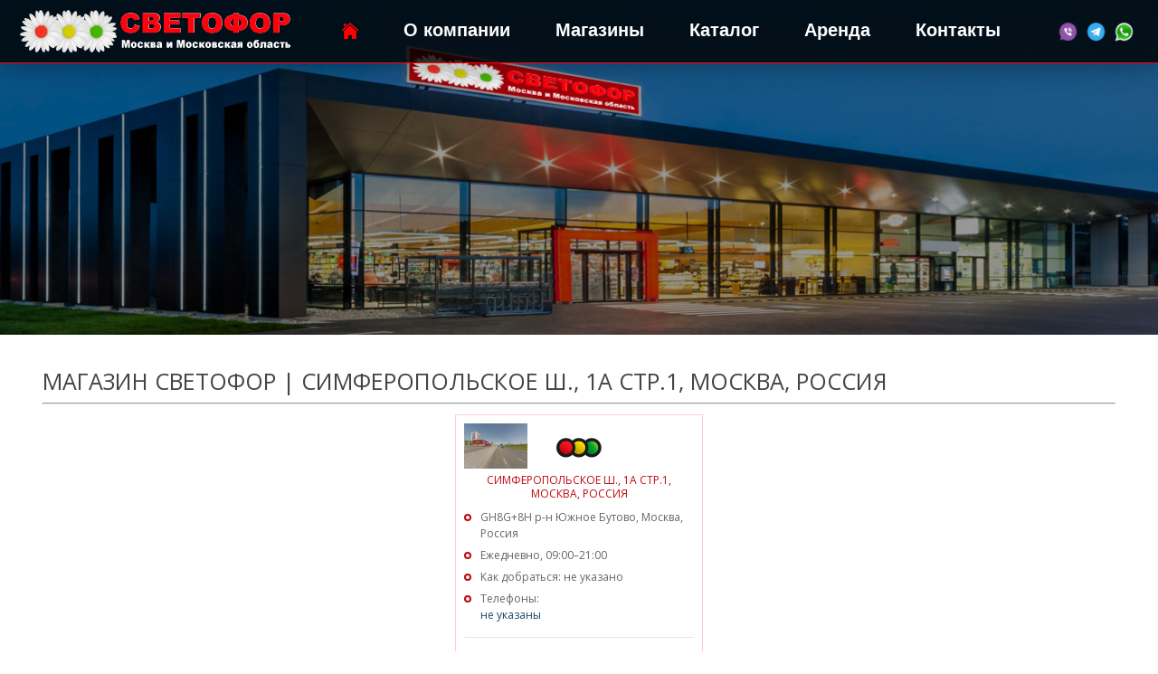

--- FILE ---
content_type: text/html; charset=utf-8
request_url: https://svetoformsk.ru/magaziny-svetofor-moskva-russia/magazin-svetofor-simferopolskoe-sh-1a-str-1-moskva-rossiya
body_size: 6091
content:
<!DOCTYPE html>
<!--[if IE]><![endif]-->
<!--[if IE 8 ]><html dir="ltr" lang="ru" class="ie8"><![endif]-->
<!--[if IE 9 ]><html dir="ltr" lang="ru" class="ie9"><![endif]-->
<!--[if (gt IE 9)|!(IE)]><!-->
<html dir="ltr" lang="ru">
<!--<![endif]-->
<head><meta http-equiv="Content-Type" content="text/html; charset=utf-8">
<link rel="icon" href="/image/catalog/svetoformsk_icon_48.png">
<link rel="apple-touch-icon" href="/image/catalog/svetoformsk_icon_96.png">
<link rel="apple-touch-icon-precomposed" href="/image/catalog/svetoformsk_icon_144.png">
<link rel="shortcut icon" href="/image/catalog/svetoformsk_icon_144.png">
<meta name="viewport" content="width=device-width, initial-scale=1">
<meta name="author" content="SmartPR">
<meta name="yandex-verification" content="6fa61679ccd4fcb1" />
<meta name="google-site-verification" content="jVXVlSavYUFNnZmZ_IKfppmLXm-BXZ1RGI5GPQGXDVw" />
<!-- Yandex.RTB -->
<script>window.yaContextCb=window.yaContextCb||[]</script>
<script src="https://yandex.ru/ads/system/context.js" async></script>
<title>Магазин Светофор | Симферопольское ш., 1А стр.1, Москва, Россия</title>
<base href="https://svetoformsk.ru/" />
<meta name="description" content="Каталог товаров с фото и ценами, уточнить наличие товара, администрация и заведующая магазином, отдел кадров. Адреса и контакты магазин Светофор в Симферопольское ш., 1А стр.1, Москва, Россия" />
<meta name="keywords" content= "Каталог товаров с фото и ценами, уточнить наличие товара, администрация и заведующая магазином, отдел кадров. Адреса и контакты магазин Светофор в Симферопольское ш., 1А стр.1, Москва, Россия" />
<meta property="og:type" content="website">
<meta property="og:url" content="https://svetoformsk.ru">
<meta property="og:title" content="Магазины "Светофор" Адреса в Москве | Каталог с ценами, Акции">
<meta property="og:description" content="Магазины Светофор ✔ - каталог товаров, online цены, акции и скидки. Узнать адрес магазина можно выбрав город, ближайший магазин Светофор будет рядом на карте Москвы и области. Каталог товаров и акций в сети магазинах. Адреса магазинов Светофор в Москве, Московской области, Химках, Новоивановском, Подольске, Дзержинский, Поварово, Мытищи, Кузнецы, п.Останкино, д.Грибки, п. Октябрьский, Одинцово, Железнодорожная, Озерная">
<meta name="geo.placename" content="Москва, Россия" />
<meta property="og:type" content="website">
<meta property="og:site_name" content="Магазины "Светофор" Адреса в Москве | Каталог с ценами, Акции">
<meta property="og:image" content="/image/catalog/logo_svetofor_leto_msk.png">
<meta property="og:locale" content="ru_RU">
<meta name="twitter:card" content="summary" />
<meta name="twitter:title" content="Магазины "Светофор" Адреса в Москве | Каталог с ценами, Акции" />
<meta itemprop="name" content="Магазины "Светофор" Адреса в Москве | Каталог с ценами, Акции"/>
<meta itemprop="description" content="Магазины Светофор ✔ - каталог товаров, online цены, акции и скидки. Узнать адрес магазина можно выбрав город, ближайший магазин Светофор будет рядом на карте Москвы и области. Каталог товаров и акций в сети магазинах. Адреса магазинов Светофор в Москве, Московской области, Химках, Новоивановском, Подольске, Дзержинский, Поварово, Мытищи, Кузнецы, п.Останкино, д.Грибки, п. Октябрьский, Одинцово, Железнодорожная, Озерная"/>
<link rel="canonical" href="https://svetoformsk.ru"/>
<script async src="https://pagead2.googlesyndication.com/pagead/js/adsbygoogle.js?client=ca-pub-3953943093401306"
     crossorigin="anonymous"></script>
<script src="catalog/view/javascript/jquery/jquery-2.1.1.min.js" type="text/javascript"></script>
<link href="catalog/view/javascript/bootstrap/css/bootstrap.min.css" rel="stylesheet" media="screen" />
<script src="catalog/view/javascript/bootstrap/js/bootstrap.min.js" type="text/javascript"></script>
<link href="catalog/view/javascript/font-awesome/css/font-awesome.min.css" rel="stylesheet" type="text/css" />
<link href="//fonts.googleapis.com/css?family=Open+Sans:400,400i,300,700" rel="stylesheet" type="text/css" />
<link href="catalog/view/theme/default/stylesheet/stylesheet.css" rel="stylesheet">
<link href="catalog/view/theme/default/stylesheet/styl.css" rel="stylesheet">
<link href="catalog/view/theme/default/stylesheet/smartse.css" rel="stylesheet">
<link href="catalog/view/theme/default/stylesheet/block_novosti.css" rel="stylesheet">
<link rel="stylesheet" type="text/css" href="/svetofor_msk/css/styles.css">
<link rel="stylesheet" href="/svetofor_msk/css/style.min.css">
<link rel="stylesheet" href="/svetofor_msk/css/libs.min.css">  
<link rel="stylesheet" href="catalog/view/theme/default/stylesheet/styles.css">
<link rel="stylesheet" href="catalog/view/theme/default/stylesheet/style.min.css">
<link rel="stylesheet" href="catalog/view/theme/default/stylesheet/blok_uslug.css">
<link rel="stylesheet" href="catalog/view/theme/default/stylesheet/libs.min.css">   
<link href="https://fonts.googleapis.com/css?family=Open+Sans:300,400,600,700|Playfair+Display:400,700,900&amp;subset=cyrillic,cyrillic-ext" rel="stylesheet">
<link href="https://fonts.googleapis.com/css?family=Didact+Gothic" rel="stylesheet">
<script src="catalog/view/javascript/libs.min.js" type="text/javascript"></script>
<script src="catalog/view/javascript/common.min.js" type="text/javascript"></script>
<script src="https://ajax.googleapis.com/ajax/libs/jquery/1.7.1/jquery.min.js"></script>
<script src="catalog/view/javascript/jquery/jquery-2.1.1.min.js" type="text/javascript"></script>
<link href="catalog/view/javascript/bootstrap/css/bootstrap.min.css" rel="stylesheet" media="screen" />
<script src="catalog/view/javascript/bootstrap/js/bootstrap.min.js" type="text/javascript"></script>
<link href="catalog/view/javascript/font-awesome/css/font-awesome.min.css" rel="stylesheet" type="text/css" />
<link href="//fonts.googleapis.com/css?family=Open+Sans:400,400i,300,700" rel="stylesheet" type="text/css" />
<link href="catalog/view/theme/default/stylesheet/stylesheet.css" rel="stylesheet">
<script src="catalog/view/javascript/jquery/jquery-2.1.1.min.js" type="text/javascript"></script>
<link href="catalog/view/javascript/bootstrap/css/bootstrap.min.css" rel="stylesheet" media="screen" />
<script src="catalog/view/javascript/bootstrap/js/bootstrap.min.js" type="text/javascript"></script>
<link href="catalog/view/javascript/font-awesome/css/font-awesome.min.css" rel="stylesheet" type="text/css" />
<link href="//fonts.googleapis.com/css?family=Open+Sans:400,400i,300,700" rel="stylesheet" type="text/css" />
<link href="catalog/view/theme/default/stylesheet/stylesheet.css" rel="stylesheet">
<link href="catalog/view/javascript/jquery/owl-carousel/owl.carousel.css" type="text/css" rel="stylesheet" media="screen" />    <script src="catalog/view/javascript/common.js" type="text/javascript"></script>
<script src="catalog/view/javascript/common.js" type="text/javascript"></script>
<link href="https://svetoformsk.ru/magazin-svetofor-simferopolskoe-sh-1a-str-1-moskva-rossiya" rel="canonical" />
<link href="https://svetoformsk.ru/image/catalog/cart_new_svetofor.png" rel="icon" />
</head>
<body class="product-category-62_81">
<div class="menu-container">
     <div class="menu-button icon-menu"></div>
     <div class="menu-items menu-logo-box">
<div class="logos">
<a href="/"><img src="/image/catalog/logo_svetofor_leto_msk.png" title="Светофор в МСК" alt="Магазины Светофор в Москве" class="img-right"></a></div>
     </div>
<div class="menu-items menu-nav-box">
<nav>
<ul>
        <li><a href="/"><img alt="Магазин Светофор Москва" height="18" src="/svetofor_msk/img/icondom.png" width="18" style="float: none;"></a></li>
        <li><a href="/o-kompanii"> О компании</a></li>
        <li><a href="/magaziny-svetofor-moskva-russia"> Магазины</a></li>
        <li><a href="/katalog-tovarov-svetofor"> Каталог</a></li>
        <li><a href="/arenda-pomechenie-svetofor"> Аренда</a></li>
        <li><a href="/kontakty-svetofor-magaziny"> Контакты</a></li>
        <li>
            <a href="https://t.me/svetofor_rf" style="font-size:21px;"><font><b></b></font>&nbsp;
            <img src="/image/catalog/icon_v.png" style="width: 25px; height: auto;">
            <img src="/image/catalog/icon_t.png" style="width: 25px; height: auto;">
            <img src="/image/catalog/icon_w.png" style="width: 25px; height: auto;">
            </a></li>
             </ul>
        </nav>
     </div>
 </div>
<header class="header_section">
	    
    <!--<div class="soc_buttons" id="soc_buttons">
    <a title="Промокоды на скидки в 21 веке" target="_blank" href="https://promobel.by/"><img src="/img_s/promo_cods.png" style="width: 70px; height: 70px;"></a>
</div>-->
		<div class="wrapper">
			
		</div>
</header>
<header>
  <div class="container">
    <div class="row">
      <div class="col-sm-4">
  </div>
</header>

<div class="container">
  <ul class="breadcrumb">
        <li><a href="https://svetoformsk.ru/"><i class="fa fa-home"></i></a></li>
        <li><a href="https://svetoformsk.ru/magaziny-svetofor-moskva-russia">Магазины Светофор в Москве</a></li>
        <li><a href="https://svetoformsk.ru/magaziny-svetofor-moskva-russia/magazin-svetofor-simferopolskoe-sh-1a-str-1-moskva-rossiya">Магазин Светофор | Симферопольское ш., 1А стр.1, Москва, Россия</a></li>
      </ul>
  <div class="row">                <div id="content" class="col-sm-12"><div>
    <br>
<center>
<!-- Yandex.RTB -->
<script>window.yaContextCb=window.yaContextCb||[]</script>
<script src="https://yandex.ru/ads/system/context.js" async=""></script>
<!-- Yandex.RTB R-A-2418680-2 -->
<div id="yandex_rtb_R-A-2418680-2"><div></div></div>
<script>window.yaContextCb.push(()=>{
	Ya.Context.AdvManager.render({
		"blockId": "R-A-2418680-2",
		"renderTo": "yandex_rtb_R-A-2418680-2"
	})
})
</script>
</center></div>
      <h2>Магазин Светофор | Симферопольское ш., 1А стр.1, Москва, Россия</h2>
      <hr>
            <div class="row">
                        <div class="col-sm-10"><link rel="canonical" href="https://svetoformsk.ru/magaziny-svetofor-moskva-russia">
<div class="dev-prices grid">
<div class="dev-prices__item" title="Магазин Светофор в Симферопольское ш., 1А стр.1, Москва, Россия">
<div class="dev-prices__item-content">
<p><img src="/svetofor_msk/img/m/m_svetoformsk.ru_moskva_01.jpg" style="width: 70px; height: 50px; float: left;"></p>
<a class="dev-prices__link">
<div class="dev-prices__icon"><img src="/image/catalog/logo_svetoformsk.ru_moskva.png" style="width: 50px; height: auto;"></div>
<div class="dev-prices__name">Симферопольское ш., 1А стр.1, Москва, Россия</div></a>
<div class="dev-prices__options">
<ul class="dev-prices__list list">
<li>GH8G+8H р-н Южное Бутово, Москва, Россия</li>
<li>Ежедневно, 09:00–21:00</li>
<li>Как добраться: не указано</li>
<li>Телефоны:
<br><a nohref="tel:+79621362281">не указаны</a></li>
</ul>
</div>
<div class="dev-prices__button">
<a href="/magaziny-svetofor-moskva-russia/#karta">
<button class="js-order btn btn--main" data-theme="DEV" data-budget-min="100000" data-budget-max="150000">карта</button></a>
<a> | </a>
<a href="https://goo.gl/maps/owiYXqNWiFZhAhGc9" target="_blank">
<button class="js-order btn btn--mainos" data-theme="DEV" data-budget-min="100000" data-budget-max="150000"><i class="fa fa-map-marker"></i> - <img src="/image/catalog/google_png_cart.png" style="width: 13px; height: auto;"></button></a>
<a> | </a>
<a href="https://yandex.by/maps/-/CCUeyEEmHD" target="_blank">
<button class="js-order btn btn--mainos" data-theme="DEV" data-budget-min="100000" data-budget-max="150000"><i class="fa fa-map-marker"></i> - <img src="/image/catalog/yandex_png_cart.png" style="width: 13px; height: auto;"></button></a>
</div>
</div>
</div>
</div></div>
        
              </div>
                        <!--        <div class="col-sm-10"><link rel="canonical" href="https://svetoformsk.ru/magaziny-svetofor-moskva-russia">
<div class="dev-prices grid">
<div class="dev-prices__item" title="Магазин Светофор в Симферопольское ш., 1А стр.1, Москва, Россия">
<div class="dev-prices__item-content">
<p><img src="/svetofor_msk/img/m/m_svetoformsk.ru_moskva_01.jpg" style="width: 70px; height: 50px; float: left;"></p>
<a class="dev-prices__link">
<div class="dev-prices__icon"><img src="/image/catalog/logo_svetoformsk.ru_moskva.png" style="width: 50px; height: auto;"></div>
<div class="dev-prices__name">Симферопольское ш., 1А стр.1, Москва, Россия</div></a>
<div class="dev-prices__options">
<ul class="dev-prices__list list">
<li>GH8G+8H р-н Южное Бутово, Москва, Россия</li>
<li>Ежедневно, 09:00–21:00</li>
<li>Как добраться: не указано</li>
<li>Телефоны:
<br><a nohref="tel:+79621362281">не указаны</a></li>
</ul>
</div>
<div class="dev-prices__button">
<a href="/magaziny-svetofor-moskva-russia/#karta">
<button class="js-order btn btn--main" data-theme="DEV" data-budget-min="100000" data-budget-max="150000">карта</button></a>
<a> | </a>
<a href="https://goo.gl/maps/owiYXqNWiFZhAhGc9" target="_blank">
<button class="js-order btn btn--mainos" data-theme="DEV" data-budget-min="100000" data-budget-max="150000"><i class="fa fa-map-marker"></i> - <img src="/image/catalog/google_png_cart.png" style="width: 13px; height: auto;"></button></a>
<a> | </a>
<a href="https://yandex.by/maps/-/CCUeyEEmHD" target="_blank">
<button class="js-order btn btn--mainos" data-theme="DEV" data-budget-min="100000" data-budget-max="150000"><i class="fa fa-map-marker"></i> - <img src="/image/catalog/yandex_png_cart.png" style="width: 13px; height: auto;"></button></a>
</div>
</div>
</div>
</div></div>
        -->
            <!--<p>В данной категории нет товаров.</p>
      <div class="buttons">
        <div class="pull-right"><a href="https://svetoformsk.ru/" class="btn btn-primary">Продолжить</a></div>
      </div>-->
            <div>
    <center>
<!-- Yandex.RTB -->
<script>window.yaContextCb=window.yaContextCb||[]</script>
<script src="https://yandex.ru/ads/system/context.js" async=""></script>
<!-- Yandex.RTB R-A-2418680-12 -->
<div id="yandex_rtb_R-A-2418680-12"></div>
<script>window.yaContextCb.push(()=>{
	Ya.Context.AdvManager.render({
		"blockId": "R-A-2418680-12",
		"renderTo": "yandex_rtb_R-A-2418680-12"
	})
})
</script>
</center></div>
<div>
    Реклама
<br><center><a title="Курс - Установка скайсов на зуб" target="_blank" href="https://pinup-studio.by/kurs.php"><img src="/image/catalog/kurs_new_2022.png" style="background-color: #ffffff;width: 95%; height: auto;"></a>
</center>
<br></div>
</div>
    </div>
</div>
<a id="kontakty"></a>
<footer>
  <div class="container">
    <div class="row">
      <div class="col-sm-3 col-xs-6">
        <h5>Наши контакты</h5>
        <ul class="list-unstyled">
    <li><i class="fa fa-map-marker"></i> Российская Федерация, Москва<br>  Мытищи, Ярославское ш., 118Б/1</li>
  <li><i class="fa fa-phone"></i><a href="/kontakty-svetofor-magaziny"> Предложить аренду</a> </li>
  <li><i class="fa fa-envelope"></i> Svetofor.russia.ru@gmail.com</li>
  </ul>
</div>
      <div class="col-sm-3 col-xs-6">
        <h5>Покупателям</h5>
        <ul class="list-unstyled">
          <li><a href="/o-kompanii">О компании</a></li>
          <li><a href="/katalog-tovarov-svetofor">Каталог товаров</a></li>
          <li><a href="/magaziny-svetofor-moskva-russia">Магазины в МСК</a></li>
          <li><a href="/magaziny-svetofor-v-novosibirske">М-ны в Новосибирске</a></li>
        </ul>
      </div>
      <div class="col-sm-3 col-xs-6">
        <h5>Партнерам</h5>
        <ul class="list-unstyled">
          <li><a href="/otdel-zakupok-svetofor">Отдел закупок</a></li>
          <li><a href="/arenda-pomechenie-svetofor">Аренда помещений</a></li>
          <li><a href="/rabota-v-magazine-svetofor">Вакансии</a></li>
          <li><a href="/sotrudnichestvo-po-reklame">Сотрудничество (реклама)</a></li>
        </ul>
      </div>
      <div class="col-sm-3 col-xs-6">
        <h5>Дополнительно</h5>
        <ul class="list-unstyled">
          <li><a href="/news_svetofor_moskwa">Новости</a></li>
          <li><a href="/katalog-tovarov-svetofor">Отзывы</a></li>
          <!--<li><a NOhref="https://svetoformsk.ru/wishlist">Рассылка акций</a></li>-->
          <li><a href="https://svetoformsk.ru/contact">Письмо руководителю</a></li>
  <li><a href="https://svetoformsk.ru/contact">Написать нам</a></li>
          <li><a href="https://svetoformsk.ru/sitemap" style="color: #303030;">Карта сайта</a></li>
        </ul>
      </div>
    </div>
<hr align="center" width="100%" size="1" color="#ff0000">
<center>
<script async src="https://pagead2.googlesyndication.com/pagead/js/adsbygoogle.js?client=ca-pub-3953943093401306"
     crossorigin="anonymous"></script>
<!-- SPB_gorisont1 -->
<ins class="adsbygoogle"
     style="display:block"
     data-ad-client="ca-pub-3953943093401306"
     data-ad-slot="1230101869"
     data-ad-format="auto"
     data-full-width-responsive="true"></ins>
<script>
     (adsbygoogle = window.adsbygoogle || []).push({});
</script>
</center>
<hr align="center" width="100%" size="1" color="#ff0000">
<iframe src="https://yandex.ru/map-widget/v1/?um=constructor%3A8ce59e080061b6a22beea0ec0d25e407cd00b2114edb796e0e996afbaf98ed71&amp;source=constructor" width="100%" height="400" frameborder="0"></iframe>
<hr align="center" width="100%" size="1" color="#ff0000"><br>
<p align="center"><a href="https://mere-discounter.com" target="_blank"> Дискаунтеры MERE </a><a>|</a><a href="https://svetofor-pfo.ru/" target="_blank"> Дискаунтеры в ПФО</a></p><br>
<hr align="center" width="100%" size="1" color="#ff0000"><br>
<br><br>
<p align="center"><a href="https://austria-adviser.com/" target="_blank"> Новости Австрии </a><a>|</a><a href="https://deutsch-adviser.com/" target="_blank"> Новости Германии </a><a>|</a><a href="https://australia-adviser.com/" target="_blank"> Новости Австралии </a></p>
  </div>

<center><!-- Yandex.Metrika counter --> <script type="text/javascript" > (function(m,e,t,r,i,k,a){m[i]=m[i]||function(){(m[i].a=m[i].a||[]).push(arguments)}; m[i].l=1*new Date();k=e.createElement(t),a=e.getElementsByTagName(t)[0],k.async=1,k.src=r,a.parentNode.insertBefore(k,a)}) (window, document, "script", "https://mc.yandex.ru/metrika/tag.js", "ym"); ym(69234001, "init", { clickmap:true, trackLinks:true, accurateTrackBounce:true }); </script> <!-- /Yandex.Metrika counter --></center>
<br>
<center>
<!-- Yandex.RTB -->
<script>window.yaContextCb=window.yaContextCb||[]</script>
<script src="https://yandex.ru/ads/system/context.js" async></script>
<!-- Yandex.RTB R-A-2418680-1 -->
<div id="yandex_rtb_R-A-2418680-1"></div>
<script>window.yaContextCb.push(()=>{
	Ya.Context.AdvManager.render({
		"blockId": "R-A-2418680-1",
		"renderTo": "yandex_rtb_R-A-2418680-1"
	})
})
</script>
</center>
<br>

<br>
<center>
<h6 style="margin-bottom: 5px;"><font color="#fff"><b>Cайт сети магазинов «Светофор» в Москве и Московской области | Все права защищены © 2020</b>
<br><br>Любое использование либо копирование материалов или подборки материалов сайта, элементов дизайна и оформления допускается лишь с разрешения правообладателя и только со ссылкой на источник: www.svetoformsk.ru</font></h6>
<br>
<hr align="center" width="100%" size="1" color="#ff0000"><br>
<br>
<h6 style="margin-bottom: 5px;">
<font color="#cec6ce">Ресурс носит информационный характер. Все торговые марки принадлежат их правообладателям. Все изображения, в том числе фотографии продукции, получены из открытых источников, в т.ч. соц.сетей, и представлены на сайте в целях информирования пользователей сети «Интернет».<br>Администрация сайта Svetoformsk.ru не несет ответственность за достоверность информации о наличии товара и ценах, актуальную информацию уточняйте в магазинах сети!</font></h6>
</center> 
<br>
<div class="SvetoforDecore" style=""><div class="SvetoforDecoreInset"></div></div>
</footer>
</body></html>

--- FILE ---
content_type: text/html; charset=utf-8
request_url: https://www.google.com/recaptcha/api2/aframe
body_size: 268
content:
<!DOCTYPE HTML><html><head><meta http-equiv="content-type" content="text/html; charset=UTF-8"></head><body><script nonce="h2_AULZtE3KmSVD6FIvUKA">/** Anti-fraud and anti-abuse applications only. See google.com/recaptcha */ try{var clients={'sodar':'https://pagead2.googlesyndication.com/pagead/sodar?'};window.addEventListener("message",function(a){try{if(a.source===window.parent){var b=JSON.parse(a.data);var c=clients[b['id']];if(c){var d=document.createElement('img');d.src=c+b['params']+'&rc='+(localStorage.getItem("rc::a")?sessionStorage.getItem("rc::b"):"");window.document.body.appendChild(d);sessionStorage.setItem("rc::e",parseInt(sessionStorage.getItem("rc::e")||0)+1);localStorage.setItem("rc::h",'1769018013645');}}}catch(b){}});window.parent.postMessage("_grecaptcha_ready", "*");}catch(b){}</script></body></html>

--- FILE ---
content_type: text/css
request_url: https://svetoformsk.ru/catalog/view/theme/default/stylesheet/stylesheet.css
body_size: 8004
content:
/*body {
	font-family: 'Open Sans', sans-serif;
	font-weight: 400;
	color: #666;
	font-size: 12px;
	line-height: 20px;
	width: 100%;
}*/
body {
        /*background:transparent url('/image/catalog/fon1.jpg') no-repeat fixed;*/
        -moz-background-size: 100% ; /* Firefox 3.6+ */
        -webkit-background-size: 100% ; /* Safari 3.1+ и Chrome 4.0+ */
        -o-background-size: 100% ; /* Opera 9.6+ */
        background-size: 100% ; /* Современные браузеры */
        background-attachment: fixed ;
        background-repeat: fixed ;
        background-position: auto ;        
	font-family: 'Open Sans', sans-serif;
	font-weight: 400 ;
	color: #666;
	font-size: 12px;
	height: 100%;
	width: auto;
}
h1, h2, h3, h4, h5, h6 {
	color: #444;
}

/* Нижний правый текст */
.text-block {
  position: absolute;
  bottom: 20px;
  right: 20px;
  background-color: black;
  color: white;
  padding-left: 20px;
  padding-right: 20px;
}

/*переливающийся цвет ссылки в красный*/
.x_red_cont {
    padding: 0 3px;
    padding: 0 .1875rem;
    position: relative;
    color: #fff;
    -webkit-background-clip: text;
    -webkit-text-fill-color: transparent;
    display: inline-block;
    vertical-align: top;
    background-image: linear-gradient(to right,#fff 33.3%,#e30613 33.3%,#e30613 66.6%,#fff 66.6%);
    background-size: 300% 100%;
    background-position: right center;
    transition: 0s background-position linear;
}

/* скрываем чекбоксы и блоки с содержанием */
.hidew {
    display: none; 
}
.hidew + label ~ div{
    display: none;
}

/*переливающийся текст*/
.pouring {
    font-size: 40px;
    line-height: 50px;
    font-family: Verdana, sans-serif;
    font-weight: 900;
    position: relative;
    background: white;
    overflow: hidden;
    text-transform: uppercase;
    text-align: center;
}
.pouring:before {
    content: '';
    position: absolute;
    filter: blur(10px);
    top: 0;
    left: 0;
    width: 100%;
    height: 100%;
    mix-blend-mode: screen;
    background-image: repeating-linear-gradient(-45deg, transparent, transparent 1em, #BFE2FF 1em, #337AB7 50%), repeating-linear-gradient(45deg, #337AB7, #337AB7 1em, #FFF 1em, #BFE2FF 50%);
    background-size: 3em 3em, 2em 2em;
    animation-name: ani;
    animation-duration: 10s;
    animation-timing-function: linear;
    animation-iteration-count: infinite;
    animation-direction: alternate;
}
@keyframes ani {
    from {
        background-position: 0 0;
    }
    to {
        background-position: 100% 0;
    }
}
@media (max-width:690px) {    
    .pouring {font-size: 20px;}    
}

/* оформляем текст label */
.hidew + label {
    /*border-bottom: 1px dotted green; подчеркивание пунктир*/
    padding: 0;
    color: green;
    cursor: pointer;
    display: inline-block; 
}
/* вид текста label при активном переключателе */
.hidew:checked + label {
    color: red;
    border-bottom: 0;
}
/* когда чекбокс активен показываем блоки с содержанием  */
.hidew:checked + label + div {
    font-family: inherit;
    font-weight: 400;
    line-height: 1.4;
    color: inherit;
    display: block; 
    background: #ffffff;
    -moz-box-shadow: inset 3px 3px 10px #edfeff;
    -webkit-box-shadow: inset 3px 3px 10px #edfeff;
    box-shadow: inset 3px 3px 10px #edfeff;
    padding: 10px; 
}

/* demo контейнер */
.demow {
    margin: 5% 5%;
}

/* default font size */
.fa {
	font-size: 14px;
	color: red;
}

.ul {
    list-style-image: url(https://smartpr.by/smartpr/iconmen.png);
    height: 14px;
    width: 7px; 
    float: none;
   }
   
/* Override the bootstrap defaults */
h1 {
	font-size: 25px;
}
h2 {
	font-size: 25px;
}
h3 {
	font-size: 21px;
}
h4 {
	font-size: 17px;
}
h5 {
	font-size: 12px;
}
h6 {
	font-size: 10.2px;
}
a {
	color: #19456c;
}
a:hover {
	text-decoration: none;
}
legend {
	font-size: 18px;
	padding: 7px 0px
}
label {
	font-size: 14px;
	font-weight: normal;
}

label:hover {
    color: #800000; /* Цвет ссылки при наведении на нее курсора мыши */  
    text-decoration: none; /* Добавляем подчеркивание */
    cursor: pointer;
   
}
select.form-control, textarea.form-control, input[type="text"].form-control, input[type="password"].form-control, input[type="datetime"].form-control, input[type="datetime-local"].form-control, input[type="date"].form-control, input[type="month"].form-control, input[type="time"].form-control, input[type="week"].form-control, input[type="number"].form-control, input[type="email"].form-control, input[type="url"].form-control, input[type="search"].form-control, input[type="tel"].form-control, input[type="color"].form-control {
	font-size: 12px;
}
.input-group input, .input-group select, .input-group .dropdown-menu, .input-group .popover {
	font-size: 12px;
}
.input-group .input-group-addon {
	font-size: 12px;
	height: 30px;
}

/* Soc box */
.soc_buttons {
    position: fixed;
    right: 0px;
    z-index: 10;
    top: 70%;
}

.soc_buttons a:hover{
      top:2px;
      right:3px;
  -webkit-transform: rotateZ(-20deg); /*пов. эл. прот. час. стрелки*/
  -ms-transform: rotateZ(-20deg);
  transform: rotateZ(-20deg);
      }
      
.soc_buttons a {
    display: block;
    position: relative;
    margin-bottom: 8px;
}

/* Языки */
#soc_buttonsy {
    position: fixed;
    right: 5px;
    z-index: 12;
    top: 12%;
}
    #soc_buttonsy a {
    display: block;
    position: relative;
    margin-bottom: 8px;
}
/* блок с белым фоном */
.takitos {
    height: auto; /* Высота блока */
    width: 100%; /* Ширина блока */
    overflow: auto; /* Добавляем полосы прокрутки */
    padding-left: 15px; /* Отступ от текста слева */
}
   
   .takito {
    height: auto; /* Высота блока */
    width: 100%; /* Ширина блока */
    opacity: 0.9; /* Полупрозрачность элемента */
    overflow: auto; /* Добавляем полосы прокрутки */
    padding-left: 15px; /* Отступ от текста слева */
    background: url(images/hand.png) repeat-y #ffffff; /* Цвет фона, 
                                                    путь к фоновому изображению и 
                                                    повторение фона по вертикали */
}

/* увеличение при наведении на картинки в меню на главной */
.homimg img {
 -moz-transition: all 0.3s ease-out; /* скорость увеличения картинки */
 -o-transition: all 0.3s ease-out;
 -webkit-transition: all 0.3s ease-out;
 }
 
.homimg img:hover{
 -webkit-transform: scale(1.05); /* маштаб увеличения картинки */
 -moz-transform: scale(1.05);
 -o-transform: scale(1.05);
 }

/* картинки меню на главной */

.homimg img {
    border: 0px solid #55c5e9; /* Рамка вокруг фотографии */
    padding: 0px; /* Расстояние от картинки до рамки */
    background: #666; /* Цвет фона */
    margin-right: 0px; /* Отступ справа */
    margin-top: 10px; /* Отступ сверху */
    max-width: 16%;
    height: auto;
    
   }
   
   .homimg:hover{
      top:2px;
      right:3px;
      }
      

@media screen and (max-width: 980px) {
    .homimg img {
    margin-top: 10px; /* Отступ сверху */
    max-width: 15%;
    height: auto;
   }
}

@media screen and (max-width: 750px) {
    .homimg img {
    margin-top: 10px; /* Отступ сверху */
    max-width: 45%;
    height: auto;
   }
}

@media screen and (max-width: 650px) {
    .homimg img {
    margin-top: 10px; /* Отступ сверху */
    max-width: 45%;
    height: auto;
   }
}

@media screen and (max-width: 480px) {
.homimg img {
    margin-top: 10px; /* Отступ сверху */
    max-width: 45%;
    height: auto;
   }   
}

/* Таблица обслуживание сайтов */

.grid {
    align-items: center;
    display: flex;
    flex-flow: row wrap;
    justify-content: center;
}
ul.list > li::before {
    border: 2px solid #bd0b13;
    border-radius: 50%;
    height: 8px;
    top: 0.4em;
    width: 8px;
}
.list > li::before {
    content: '';
    display: block;
    left: 0;
    position: absolute;
}
.list > li {
    margin: 0 0 0.5em;
    padding: 0 0 0 1.5em;
    position: relative;
}
.btn--main {
    background: linear-gradient(to bottom, #c61526 0%, #bd0b13 100%);
    border-bottom: 2px solid #750712;
    border-radius: 3em;
    color: #fff;
    font-size: 16px;
    padding: 0.95em 2.75em;
    text-align: center;
    transition: box-shadow 0.2s, background 0.2s;
    user-select: none;
}
.btn--mainos {
    background: linear-gradient(to bottom, #ffffff 0%, #ffffff 100%);
    border-bottom: 2px solid #750712;
    border-radius: 3em;
    color: #444;
    font-size: 16px;
    padding: 0.95em 2.75em;
    text-align: center;
    transition: box-shadow 0.2s, background 0.2s;
    user-select: none;
}
.btn--mainos:hover {
    box-shadow: inset 0 0 40px 0 #ff1822;
    color: #444;
}
.dev-prices{align-items:stretch;margin:0 -8px;text-align:center;}
.dev-prices__item{margin-bottom:16px;padding:0 8px;width:100%}

@media screen and (min-width:1024px){.dev-prices__item{width:25%}}
.dev-prices__item-content{background-color:#fff;border:5px solid #fff;box-shadow:inset 0 0 0 1px #ebebeb;box-sizing:border-box;height:100%;padding:10px 10px 60px;position:relative}
@media screen and (max-width: 1024px) {
    .dev-prices__item{width:50%}}
.dev-prices__item-content{background-color:#fff;border:5px solid #fff;box-shadow:inset 0 0 0 1px #ebebeb;box-sizing:border-box;height:100%;padding:10px 10px 60px;position:relative}
@media screen and (max-width: 650px) {
    .dev-prices__item{width:50%}}
.dev-prices__item-content{background-color:#fff;border:5px solid #fff;box-shadow:inset 0 0 0 1px #ebebeb;box-sizing:border-box;height:100%;padding:10px 10px 60px;position:relative}
@media screen and (max-width: 480px) {
.dev-prices__item{width:100%}}
.dev-prices__item-content{background-color:#fff;border:5px solid #fff;box-shadow:inset 0 0 0 1px #fbcece;box-sizing:border-box;height:100%;padding:10px 10px 60px;position:relative}
@media screen and (min-width:1024px){.dev-prices__item-content{padding-left:10px;padding-right:10px}}.dev-prices__link{color:#bd0b13;display:block;margin-bottom:10px;text-decoration:none}

.dev-prices__icon{background-color:#f1f1f100;border-radius:50%;font-size:20px;height:50px;line-height:50px;margin:0 auto 5px;width:50px}

.dev-prices__icon.icon-office-chair-alt{font-size:30px}

.dev-prices__icon.icon-basket,.dev-prices__icon.icon-dialogue-bubbles{font-size:26px}

.dev-prices__name{align-items:center;display:flex;font-size:12px;height:auto;justify-content:center;line-height:1.3;text-transform:uppercase;width:100%}a.dev-prices__link .dev-prices__name{text-decoration:none;transition:text-decoration-color .3s}a.dev-prices__link:hover .dev-prices__name{-webkit-text-decoration-color:transparent;text-decoration-color:transparent}.dev-prices__options{border-bottom:1px solid #e5e5e5;margin:0 auto 10px;padding:0 0 15px;text-align:left}
@media screen and (min-width:1024px){.dev-prices__options{max-width:100%}}.dev-prices__list{margin:0;padding:0;text-align:left}.dev-prices__description{font-size:14px;font-weight:300;line-height:1.4;margin-bottom:10px}
@media screen and (min-width:1024px){.dev-prices__description{padding-top:1.5em}}.dev-prices__price{font-size:16px;margin-bottom:15px}.dev-prices__price-value{font-size:20px}.dev-prices__button{bottom:10px;left:30px;margin:0 auto;position:absolute;right:30px}.dev-prices .btn{min-width:auto}

.icon-tarif1:before {
    content: "\f206";
	font-family: FontAwesome;
	
}
.icon-tarif2:before {
    content: "\f0fb";
	font-family: FontAwesome;
	
}
.icon-tarif3:before {
    content: "\f135";
	font-family: FontAwesome;
	
}
.icon-tarif4:before {
    content: "\f085";
	font-family: FontAwesome;
	
}
/* End */

/* увеличение при наведении на картинки в меню на главной */
.homport img {
 -moz-transition: all 0.3s ease-out; /* скорость увеличения картинки */
 -o-transition: all 0.3s ease-out;
 -webkit-transition: all 0.3s ease-out;
 }
 
.homport img:hover{
 -webkit-transform: scale(1.05); /* маштаб увеличения картинки */
 -moz-transform: scale(1.05);
 -o-transform: scale(1.05);
 }

/* картинки меню на главной */
.homport img {
    border: 0px solid #55c5e9; /* Рамка вокруг фотографии */
    padding: 0px; /* Расстояние от картинки до рамки */
    background: #666; /* Цвет фона */
    margin-right: 10px; /* Отступ справа */
    margin-left: 10px; /* Отступ слева */
    margin-top: 10px; /* Отступ сверху */
    max-width: 50%;
    height: auto;
    
   }
   
   .homport:hover{
      top:2px;
      right:3px;
      }
      

@media screen and (max-width: 980px) {
    .homport img {
    margin-top: 10px; /* Отступ сверху */
    max-width: 50%;
    height: auto;
   }
}

@media screen and (max-width: 750px) {
    .homport img {
    margin-top: 10px; /* Отступ сверху */
    max-width: 80%;
    height: auto;
   }
}

@media screen and (max-width: 650px) {
   .homport img {
    margin-top: 10px; /* Отступ сверху */
    max-width: 80%;
    height: auto;
   }
}

@media screen and (max-width: 480px) {
.homport img {
    margin-top: 10px; /* Отступ сверху */
    max-width: 80%;
    height: auto;
   }   
}

/* Fix some bootstrap issues */
span.hidden-xs, span.hidden-sm, span.hidden-md, span.hidden-lg {
	display: inline;
}

.nav-tabs {
	margin-bottom: 15px;
}
div.required .control-label:before {
	content: '* ';
	color: #F00;
	font-weight: bold;
}
/* Gradent to all drop down menus */
.dropdown-menu li > a:hover {
	text-decoration: none;
	color: #ffffff;
	background-color: #229ac8;
	background-image: linear-gradient(to bottom, #23a1d1, #1f90bb);
	background-repeat: repeat-x;
}
/* top */
#top {
	background-color: #EEEEEE;
	border-bottom: 1px solid #e2e2e2;
	padding: 4px 0px 3px 0;
	margin: 0 0 20px 0;
	min-height: 40px;
}
#top .container {
	padding: 0 10px;
	background-color: #EEEEEE;
	border-bottom: 1px solid #e2e2e2;
	padding: 4px 0px 3px 0;
	margin: 0 0 20px 0;
	min-height: 40px;
}
#top #currency .currency-select {
	text-align: left;
}
#top #currency .currency-select:hover {
	text-shadow: none;
	color: #ffffff;
	background-color: #229ac8;
	background-image: linear-gradient(to bottom, #23a1d1, #1f90bb);
	background-repeat: repeat-x;
}
#top .btn-link, #top-links li, #top-links a {
	color: #888;
	text-shadow: 0 1px 0 #FFF;
	text-decoration: none;
}
#top .btn-link:hover, #top-links a:hover {
	color: #444;
}
#top-links .dropdown-menu a {
	text-shadow: none;
}
#top-links .dropdown-menu a:hover {
	color: #FFF;
}
#top .btn-link strong {
	font-size: 14px;
        line-height: 14px;
}
#top-links {
	padding-top: 6px;
}
#top-links a + a {
	margin-left: 15px;
}
/* logo */
#logo {
	margin: 0 0 10px 0;
}
/* search */
#search {
	margin-bottom: 10px;
}
#search .input-lg {
	height: 40px;
	line-height: 20px;
	padding: 0 10px;
}
#search .btn-lg {
	font-size: 15px;
	line-height: 18px;
	padding: 10px 35px;
	text-shadow: 0 1px 0 #FFF;
}
/* cart */
#cart {
	margin-bottom: 10px;
}
#cart > .btn {
	font-size: 12px;
	line-height: 18px;
	color: #FFF;
}
#cart.open > .btn {
	background-image: none;
	background-color: #FFFFFF;
	border: 1px solid #E6E6E6;
	color: #666;
	box-shadow: none;
	text-shadow: none;
}
#cart.open > .btn:hover {
	color: #444;
}
#cart .dropdown-menu {
	background: #eee;
	z-index: 1001;
}
#cart .dropdown-menu {
	min-width: 100%;
}
@media (max-width: 478px) {
	#cart .dropdown-menu {
		width: 100%;
	}
}
#cart .dropdown-menu table {
	margin-bottom: 10px;
}
#cart .dropdown-menu li > div {
	min-width: 427px;
	padding: 0 10px;
}
@media (max-width: 478px) {
	#cart .dropdown-menu li > div {
		min-width: 100%;
	}
}
#cart .dropdown-menu li p {
	margin: 20px 0;
}
/* menu */
#menu {
	background-color: #229ac8;
	background-image: linear-gradient(to bottom, #23a1d1, #1f90bb);
	background-repeat: repeat-x;
	border-color: #1f90bb #1f90bb #145e7a;
	min-height: 40px;
}
#menu .nav > li > a {
	color: #fff;
	text-shadow: 0 -1px 0 rgba(0, 0, 0, 0.25);
	padding: 10px 15px 10px 15px;
	min-height: 15px;
	background-color: transparent;
}
#menu .nav > li > a:hover, #menu .nav > li.open > a {
	background-color: rgba(0, 0, 0, 0.1);
}
#menu .dropdown-menu {
	padding-bottom: 0;
}
#menu .dropdown-inner {
	display: table;
}
#menu .dropdown-inner ul {
	display: table-cell;
}
#menu .dropdown-inner a {
	min-width: 160px;
	display: block;
	padding: 3px 20px;
	clear: both;
	line-height: 20px;
	color: #333333;
	font-size: 12px;
}
#menu .dropdown-inner li a:hover {
	color: #FFFFFF;
}
#menu .see-all {
	display: block;
	margin-top: 0.5em;
	border-top: 1px solid #DDD;
	padding: 3px 20px;
	-webkit-border-radius: 0 0 4px 4px;
	-moz-border-radius: 0 0 4px 4px;
	border-radius: 0 0 3px 3px;
	font-size: 12px;
}
#menu .see-all:hover, #menu .see-all:focus {
	text-decoration: none;
	color: #ffffff;
	background-color: #229ac8;
	background-image: linear-gradient(to bottom, #23a1d1, #1f90bb);
	background-repeat: repeat-x;
}
#menu #category {
	float: left;
	padding-left: 15px;
	font-size: 16px;
	font-weight: 700;
	line-height: 40px;
	color: #fff;
	text-shadow: 0 1px 0 rgba(0, 0, 0, 0.2);
}
#menu .btn-navbar {
	font-size: 15px;
	font-stretch: expanded;
	color: #FFF;
	padding: 2px 18px;
	float: right;
	background-color: #229ac8;
	background-image: linear-gradient(to bottom, #23a1d1, #1f90bb);
	background-repeat: repeat-x;
	border-color: #1f90bb #1f90bb #145e7a;
}
#menu .btn-navbar:hover, #menu .btn-navbar:focus, #menu .btn-navbar:active, #menu .btn-navbar.disabled, #menu .btn-navbar[disabled] {
	color: #ffffff;
	background-color: #229ac8;
}
@media (min-width: 768px) {
	#menu .dropdown:hover .dropdown-menu {
		display: block;
	}
}
@media (max-width: 767px) {
	#menu {
		border-radius: 4px;
	}
	#menu div.dropdown-inner > ul.list-unstyled {
		display: block;
	}
	#menu div.dropdown-menu {
		margin-left: 0 !important;
		padding-bottom: 10px;
		background-color: rgba(0, 0, 0, 0.1);
	}
	#menu .dropdown-inner {
		display: block;
	}
	#menu .dropdown-inner a {
		width: 100%;
		color: #fff;
	}
	#menu .dropdown-menu a:hover,
	#menu .dropdown-menu ul li a:hover {
		background: rgba(0, 0, 0, 0.1);
	}
	#menu .see-all {
		margin-top: 0;
		border: none;
		border-radius: 0;
		color: #fff;
	}
}
/* content */
#content {
	min-height: 600px;
    background-color: #ffffff;
}

/* footer */
footer {
	margin-top: 30px;
	padding-top: 30px;
	background-color: #303030;
	border-top: 1px solid #f00;
	color: #e2e2e2;
}
/*footer hr {
	border-top: none;
	border-bottom: 1px solid #666;
}*/
footer a {
	color: #ccc;
}
footer a:hover {
	color: #fff;
}
footer h5 {
	font-family: 'Open Sans', sans-serif;
	font-size: 13px;
	font-weight: bold;
	color: #fff;
}
/* alert */
.alert {
	padding: 8px 14px 8px 14px;
}
/* breadcrumb */
.breadcrumb hr {
align:center; 
width:100%; 
size:1px; 
color:#ff0000;
}

.breadcrumb {
    display:none;
	margin: 0 0 15px 0;
	padding: 5px 0;
	border: 1px solid #ddd;
	opacity: 0.8;
}
.breadcrumb i {
    display:none;
	font-size: 15px;
}
.breadcrumb > li {
	display:none;
	text-shadow: 0 1px 0 #FFF;
	padding: 0 20px;
	position: relative;
	white-space: nowrap;
}
.breadcrumb > li + li:before {
	display:none;
	content: '';
	padding: 0;
}
.breadcrumb > li:after {
	display:none;
	content: '';
	display: block;
	position: absolute;
	top: -2px;
	right: -5px;
	width: 20px;
	height: 20px;
	border-right: 1px solid #DDD;
	border-bottom: 1px solid #DDD;
	-webkit-transform: rotate(-45deg);
	-moz-transform: rotate(-45deg);
	-o-transform: rotate(-45deg);
	transform: rotate(-45deg);
}
.pagination {
	margin: 0;
}
/* buttons */
.buttons {
	margin: 1em 0;
}
.btn {
	padding: 7.5px 12px;
	font-size: 12px;
	border: 1px solid #cccccc;
	border-radius: 4px;
	box-shadow: inset 0 1px 0 rgba(255,255,255,.2), 0 1px 2px rgba(0,0,0,.05);
}
.btn-xs {
	font-size: 9px;
}
.btn-sm {
	font-size: 10.2px;
}
.btn-lg {
	padding: 10px 16px;
	font-size: 15px;
}
.btn-group > .btn, .btn-group > .dropdown-menu, .btn-group > .popover {
	font-size: 12px;
}
.btn-group > .btn-xs {
	font-size: 9px;
}
.btn-group > .btn-sm {
	font-size: 10.2px;
}
.btn-group > .btn-lg {
	font-size: 15px;
}
.btn-default {
	color: #777;
	text-shadow: 0 1px 0 rgba(255, 255, 255, 0.5);
	background-color: #e7e7e7;
	background-image: linear-gradient(to bottom, #eeeeee, #dddddd);
	background-repeat: repeat-x;
	border-color: #dddddd #dddddd #b3b3b3 #b7b7b7;
}
.btn-primary {
	color: #ffffff;
	text-shadow: 0 -1px 0 rgba(0, 0, 0, 0.25);
	background-color: #229ac8;
	background-image: linear-gradient(to bottom, #23a1d1, #1f90bb);
	background-repeat: repeat-x;
	border-color: #1f90bb #1f90bb #145e7a;
}
.btn-primary:hover, .btn-primary:active, .btn-primary.active, .btn-primary.disabled, .btn-primary[disabled] {
	background-color: #1f90bb;
	background-position: 0 -15px;
}
.btn-warning {
	color: #ffffff;
	text-shadow: 0 -1px 0 rgba(0, 0, 0, 0.25);
	background-color: #faa732;
	background-image: linear-gradient(to bottom, #fbb450, #f89406);
	background-repeat: repeat-x;
	border-color: #f89406 #f89406 #ad6704;
}
.btn-warning:hover, .btn-warning:active, .btn-warning.active, .btn-warning.disabled, .btn-warning[disabled] {
	box-shadow: inset 0 1000px 0 rgba(0, 0, 0, 0.1);
}
.btn-danger {
	color: #ffffff;
	text-shadow: 0 -1px 0 rgba(0, 0, 0, 0.25);
	background-color: #da4f49;
	background-image: linear-gradient(to bottom, #ee5f5b, #bd362f);
	background-repeat: repeat-x;
	border-color: #bd362f #bd362f #802420;
}
.btn-danger:hover, .btn-danger:active, .btn-danger.active, .btn-danger.disabled, .btn-danger[disabled] {
	box-shadow: inset 0 1000px 0 rgba(0, 0, 0, 0.1);
}
.btn-success {
	color: #ffffff;
	text-shadow: 0 -1px 0 rgba(0, 0, 0, 0.25);
	background-color: #5bb75b;
	background-image: linear-gradient(to bottom, #62c462, #51a351);
	background-repeat: repeat-x;
	border-color: #51a351 #51a351 #387038;
}
.btn-success:hover, .btn-success:active, .btn-success.active, .btn-success.disabled, .btn-success[disabled] {
	box-shadow: inset 0 1000px 0 rgba(0, 0, 0, 0.1);
}
.btn-info {
	color: #ffffff;
	text-shadow: 0 -1px 0 rgba(0, 0, 0, 0.25);
	background-color: #df5c39;
	background-image: linear-gradient(to bottom, #e06342, #dc512c);
	background-repeat: repeat-x;
	border-color: #dc512c #dc512c #a2371a;
}
.btn-info:hover, .btn-info:active, .btn-info.active, .btn-info.disabled, .btn-info[disabled] {
	background-image: none;
	background-color: #df5c39;
}
.btn-link {
	border-color: rgba(0, 0, 0, 0);
	cursor: pointer;
	color: #23A1D1;
	border-radius: 0;
}
.btn-link, .btn-link:active, .btn-link[disabled] {
	background-color: rgba(0, 0, 0, 0);
	background-image: none;
	box-shadow: none;
}
.btn-inverse {
	color: #ffffff;
	text-shadow: 0 -1px 0 rgba(0, 0, 0, 0.25);
	background-color: #363636;
	background-image: linear-gradient(to bottom, #444444, #222222);
	background-repeat: repeat-x;
	border-color: #222222 #222222 #000000;
}
.btn-inverse:hover, .btn-inverse:active, .btn-inverse.active, .btn-inverse.disabled, .btn-inverse[disabled] {
	background-color: #222222;
	background-image: linear-gradient(to bottom, #333333, #111111);
}
/* list group */
.list-group a {
	border: 1px solid #DDDDDD;
	color: #888888;
	padding: 8px 12px;
}
.list-group a.active, .list-group a.active:hover, .list-group a:hover {
	color: #444444;
	background: #eeeeee;
	border: 1px solid #DDDDDD;
	text-shadow: 0 1px 0 #FFF;
}
/* carousel */
.carousel-caption {
	color: #FFFFFF;
	text-shadow: 0 1px 0 #000000;
}
.carousel-control .icon-prev:before {
	content: '\f053';
	font-family: FontAwesome;
}
.carousel-control .icon-next:before {
	content: '\f054';
	font-family: FontAwesome;
}
/* product list */
.product-thumb {
	border: 1px solid #ddd;
	margin-bottom: 20px;
	overflow: auto;
}
.product-thumb .image {
	text-align: center;
}
.product-thumb .image a {
	display: block;
}
.product-thumb .image a:hover {
	opacity: 0.8;
}
.product-thumb .image img {
	margin-left: auto;
	margin-right: auto;
}
.product-grid .product-thumb .image {
	float: none;
}
@media (min-width: 767px) {
.product-list .product-thumb .image {
	float: left;
	padding: 0 15px;
}
}
.product-thumb h4 {
	font-weight: bold;
}
.product-thumb .caption {
	padding: 0 20px;
	min-height: 180px;
}
.product-list .product-thumb .caption {
	margin-left: 230px;
}
@media (max-width: 1200px) {
.product-grid .product-thumb .caption {
	min-height: 210px;
	padding: 0 10px;
}
}
@media (max-width: 767px) {
.product-list .product-thumb .caption {
	min-height: 0;
	margin-left: 0;
	padding: 0 10px;
}
.product-grid .product-thumb .caption {
	min-height: 0;
}
}
.product-thumb .rating {
	padding-bottom: 10px;
}
.rating .fa-stack {
	font-size: 8px;
}
.rating .fa-star-o {
	color: #999;
	font-size: 15px;
}
.rating .fa-star {
	color: #FC0;
	font-size: 15px;
}
.rating .fa-star + .fa-star-o {
	color: #E69500;
}
h2.price {
	margin: 0;
}
.product-thumb .price {
	color: #444;
}
.product-thumb .price-new {
	font-weight: 600;
}
.product-thumb .price-old {
	color: #999;
	text-decoration: line-through;
	margin-left: 10px;
}
.product-thumb .price-tax {
	color: #999;
	font-size: 12px;
	display: block;
}
.product-thumb .button-group {
	border-top: 1px solid #ddd;
	background-color: #eee;
	overflow: auto;
}
.product-list .product-thumb .button-group {
	border-left: 1px solid #ddd;
}
@media (max-width: 768px) {
	.product-list .product-thumb .button-group {
		border-left: none;
	}
}
.product-thumb .button-group button {
	width: 60%;
	border: none;
	display: inline-block;
	float: left;
	background-color: #eee;
	color: #888;
	line-height: 38px;
	font-weight: bold;
	text-align: center;
	text-transform: uppercase;
}
.product-thumb .button-group button + button {
	width: 20%;
	border-left: 1px solid #ddd;
}
.product-thumb .button-group button:hover {
	color: #444;
	background-color: #ddd;
	text-decoration: none;
	cursor: pointer;
}
@media (max-width: 1200px) {
	.product-thumb .button-group button, .product-thumb .button-group button + button {
		width: 33.33%;
	}
}
@media (max-width: 767px) {
	.product-thumb .button-group button, .product-thumb .button-group button + button {
		width: 33.33%;
	}
}
.thumbnails {
	overflow: auto;
	clear: both;
	list-style: none;
	padding: 0;
	margin: 0;
}
.thumbnails > li {
	margin-left: 20px;
}
.thumbnails {
	margin-left: -20px;
}
.thumbnails > img {
	width: 100%;
}
.image-additional a {
	margin-bottom: 20px;
	padding: 5px;
	display: block;
	border: 1px solid #ddd;
}
.image-additional {
	max-width: 78px;
}
.thumbnails .image-additional {
	float: left;
	margin-left: 20px;
}

@media (min-width: 1200px) {
	#content .col-lg-2:nth-child(6n+1),
	#content .col-lg-2:nth-child(6n+1),
	#content .col-lg-3:nth-child(4n+1),
	#content .col-lg-4:nth-child(3n+1),
	#content .col-lg-6:nth-child(2n+1) {
		clear:left;
	}
}
@media (min-width: 992px) and (max-width: 1199px) {
	#content .col-md-2:nth-child(6n+1),
	#content .col-md-2:nth-child(6n+1),
	#content .col-md-3:nth-child(4n+1),
	#content .col-md-4:nth-child(3n+1),
	#content .col-md-6:nth-child(2n+1) {
		clear:left;
	}
}
@media (min-width: 768px) and (max-width: 991px) {
	#content .col-sm-2:nth-child(6n+1),
	#content .col-sm-2:nth-child(6n+1),
	#content .col-sm-3:nth-child(4n+1),
	#content .col-sm-4:nth-child(3n+1),
	#content .col-sm-6:nth-child(2n+1) {
		clear:left;
	}
}

/* fixed colum left + content + right*/
@media (min-width: 768px) {
    #column-left  .product-layout .col-md-3 {
       width: 100%;
    }

	#column-left + #content .product-layout .col-md-3 {
       width: 50%;
    }

	#column-left + #content + #column-right .product-layout .col-md-3 {
       width: 100%;
    }

    #content + #column-right .product-layout .col-md-3 {
       width: 100%;
    }
}

/* fixed product layouts used in left and right columns */
#column-left .product-layout, #column-right .product-layout {
	width: 100%;
}

/* fixed mobile cart quantity input */
.input-group .form-control[name^=quantity] {
	min-width: 50px;
}

/* Missing focus and border color to overwrite bootstrap */
.btn-info:hover, .btn-info:active, .btn-info.active, .btn-info.disabled, .btn-info[disabled] {
    background-image: none;
    background-color: #df5c39;
}

/* увеличение при наведении на картинки в меню на главной */
.homimg img {
 -moz-transition: all 0.3s ease-out; /* скорость увеличения картинки */
 -o-transition: all 0.3s ease-out;
 -webkit-transition: all 0.3s ease-out;
 }
 
.homimg img:hover{
 -webkit-transform: scale(1.05); /* маштаб увеличения картинки */
 -moz-transform: scale(1.05);
 -o-transform: scale(1.05);
 }

/* картинки меню на главной */
.homimg img {
    border: 0px solid #55c5e9; /* Рамка вокруг фотографии */
    padding: 0px; /* Расстояние от картинки до рамки */
    background: #666; /* Цвет фона */
    margin-right: 0px; /* Отступ справа */
    margin-top: 10px; /* Отступ сверху */
    max-width: 7%;
    height: auto;
   }
   
   .homimg:hover{
      top:2px;
      right:3px;
      }
      

@media screen and (max-width: 980px) {
    .homimg img {
    margin-top: 10px; /* Отступ сверху */
    max-width: 15%;
    height: auto;
   }
}

@media screen and (max-width: 650px) {
    .homimg img {
    margin-top: 10px; /* Отступ сверху */
    max-width: 20%;
    height: auto;
   }
}

@media screen and (max-width: 480px) {
.homimg img {
    margin-top: 10px; /* Отступ сверху */
    max-width: 20%;
    height: auto;
   }   
}

/* Leto */
.SvetoforDecore {
    background: url(https://svetoforbel.by/image/footerooms.png) repeat-x scroll left bottom transparent;
    height: 70px;
}
.SvetoforDecoreInset {
    background: url(https://svetoforbel.by/image/footeroom.png) no-repeat scroll 0 5px transparent;
    height: 66px;
    margin: 0 auto;
    width: auto;
}
/* Exit Leto */

--- FILE ---
content_type: text/css
request_url: https://svetoformsk.ru/catalog/view/theme/default/stylesheet/styl.css
body_size: 62759
content:

.dev-abilities{overflow:hidden}.dev-abilities *{box-sizing:border-box}.dev-abilities .dev-ability{background:#fff;float:left;margin:15px 15px 15px 15px;text-align:center;width:100%}@media screen and (min-width:1024px){.dev-abilities .dev-ability{height:220px;margin-right:0px;width:240px}}.dev-abilities .dev-ability:nth-child(3n){margin-right:0px}.dev-abilities .dev-ability a{display:block;height:100%;padding:25px;text-decoration:none;transition:all .3s;width:100%}@media screen and (min-width:1024px){.dev-abilities .dev-ability a{padding:15px 15px 15px 15px}}.dev-abilities.descr-off .dev-ability a{padding-top:56px}.dev-abilities .dev-ability a:hover{background:#bd0b13;color:#fff}.dev-abilities .dev-ability .dev-ability-icon{color:#898989;display:inline-block;font-size:50px;height:60px;line-height:50px;margin-bottom:15px;transition:color .3s;width:100%}.dev-abilities.red-icons .dev-ability .dev-ability-icon{color:#bd0b13}.dev-abilities .dev-ability .dev-ability-icon>span{vertical-align:middle}.dev-abilities .dev-ability .dev-ability-icon .icon-monitor-cursor{font-size:53px}.dev-abilities .dev-ability .dev-ability-icon .icon-logo-1s{font-size:40px}.dev-abilities .dev-ability .dev-ability-icon .icon-lightbulb-idea-alt{font-size:63px}.dev-abilities .dev-ability .dev-ability-icon .icon-gear{font-size:55px}.dev-abilities .dev-ability .dev-ability-icon .icon-pencil-ruler{font-size:45px}.dev-abilities .dev-ability a:hover .dev-ability-icon{color:#fff}.dev-abilities .dev-ability .dev-ability-title{display:inline;font-size:18px;line-height:1.2;text-decoration:underline;transition:text-decoration-color .3s}.dev-abilities.descr-off .dev-ability .dev-ability-title{font-weight:bold}.dev-abilities .dev-ability a:hover .dev-ability-title{-webkit-text-decoration-color:transparent;text-decoration-color:transparent}.dev-abilities .dev-ability .dev-ability-description{color:#282828;font-size:13px;margin-top:10px;transition:color .3s}.dev-abilities .dev-ability a:hover .dev-ability-description{color:#fff}
/* End */

.dev-abilities .dev-ability .dev-ability-icon {
    color: #898989;
    display: inline-block;
    font-size: 50px;
    height: 60px;
    line-height: 50px;
    margin-bottom: 15px;
    transition: color .3s;
    width: 100%;
}

.dev-abilities * {
    box-sizing: border-box;
}
.page-wrapper *, .page-wrapper ::before, .page-wrapper ::after {
    box-sizing: inherit;
}

.dev-abilities .dev-ability .dev-ability-icon>span {
    vertical-align: middle;
}

.dev-abilities * {
    box-sizing: border-box;
}
.page-wrapper *, .page-wrapper ::before, .page-wrapper ::after {
    box-sizing: inherit;
}
[class^="icon-"], [class*=" icon-"] {
    font-family: 'pixelplus', fantasy;
    -webkit-font-smoothing: antialiased;
    font-style: normal;
    font-variant: normal;
    font-weight: normal;
    line-height: 1;
    -moz-osx-font-smoothing: grayscale;
    speak: none;
    text-transform: none;
}


/*** GRID SERVICES ***/

.services_price_grid .services_price_item
{
	align-items: flex-start;
    border-radius: 6px;
    box-shadow: 0px 7px 36px rgba(0, 0, 0, 0.15);
    box-sizing: border-box;
    display: inline-flex;
	flex-direction: column;
	vertical-align:top;
    font-size: 18px;
    height: 230px;
    line-height: 20px;
    margin-bottom:  1.4%;
    margin-right: 1.4%;
    width: 31.7%;
    padding: 30px;
    color: #000;
    text-align: left;
}
.services_price_grid:after
{
	content:'';
	display:table;
	clear:both;
}
.services_price_grid 
{
	margin:30px auto 20px;
}
.services_price_grid .services_price_item:nth-child(3n)
{
	margin-right:0%;
}

.services_price_item .services_price_name
{
	font-size:18px;
	font-weight:bold;
	margin-bottom:10px;
	width: 100%;
}
.services_price_item .services_price_descr
{
	font-size:16px;
	margin-bottom:10px;
	flex-grow: 1;
	width: 100%;
}
.services_price_item hr 
{
    border: 0.5px solid #EEEEEE;
	width:80px;
	margin:0 auto 20px auto;
}
.services_price_item .services_price_price
{
	font-size:18px;
	color:#C4001B;
	font-weight:bold;
	margin-bottom:20px;
	width: 100%;
}


@media screen and (max-width: 1023px)
{
	.services_price_grid .services_price_item
	{
		width:100%;
		margin-right: 0%;
   		margin-bottom: 20px;
   		height: auto;
	}
	.container--wide
	{		
    	width: 300px!important;
	    max-width: 100% !important;
	}

}
/*** END GRID SERVICES ***/





/* Start:/js/jquery-ui/jquery-ui.css?15332835741011*/
.ui-slider {
    height: 10px;
    margin: 0 10px;
    position: relative;
    border: 1px solid #b6b6b6;
    -webkit-border-radius: 4px;
    -moz-border-radius: 4px;
    border-radius: 4px;
    -webkit-box-shadow: inset 0 0 6px 0 rgba(0, 0, 0, 0.15);
    -moz-box-shadow: inset 0 0 6px 0 rgba(0, 0, 0, 0.15);
    box-shadow: inset 0 0 6px 0 rgba(0, 0, 0, 0.15);
}

.ui-slider .ui-slider-range {
    position: absolute;
    background-color: #b30a1a;
    top: 0;
    bottom: 0;
}

.ui-slider .ui-slider-handle {
    display: inline-block;
    width: 20px;
    height: 20px;
    margin: -10px 0 0 -10px;
    background-color: #ffffff;
    border: 6px solid #c61526;
    position: absolute;
    top: 50%;
    -webkit-border-radius: 50%;
    -moz-border-radius: 50%;
    border-radius: 50%;
    -webkit-box-sizing: border-box;
    -moz-box-sizing: border-box;
    box-sizing: border-box;
    cursor: pointer;
}

.ui-slider .ui-slider-handle:hover,
.ui-slider .ui-slider-handle:active {
    border-color: #e21320;
}
/* End */


/* Start:/fonts/pixelplus/pixelplus.css?156889164019348*/
@font-face {
    font-display: block;
    font-family: 'pixelplus';
    src: url('/fonts/pixelplus/pixelplus.eot?290420191247');
    src: url('/fonts/pixelplus/pixelplus.eot?290420191247#iefix') format('embedded-opentype'),
    url('/fonts/pixelplus/pixelplus.ttf?290420191247') format('truetype'),
    url('/fonts/pixelplus/pixelplus.woff?290420191247') format('woff'),
    url('/fonts/pixelplus/pixelplus.svg?290420191247#pixelplus') format('svg');
    font-weight: normal;
    font-style: normal;
}

[class^="icon-"], [class*=" icon-"] {
    font-family: 'pixelplus', fantasy;
    -webkit-font-smoothing: antialiased;
    font-style: normal;
    font-variant: normal;
    font-weight: normal;
    line-height: 1;
    -moz-osx-font-smoothing: grayscale;
    speak: none;
    text-transform: none;
}

.icon-facebook:before {
    content: "\e600";
}

.icon-livejournal:before {
    content: "\e601";
}

.icon-twitter:before {
    content: "\e602";
}

.icon-vkontakte:before {
    content: "\e603";
}

.icon-youtube:before {
    content: "\e604";
}

.icon-location:before {
    content: "\e605";
}

.icon-site-dev:before {
    content: "\e606";
}

.icon-site-seo:before {
    content: "\e607";
}

.icon-site-support:before {
    content: "\e608";
}

.icon-no-photo:before {
    content: "\e609";
}

.icon-site-managers:before {
    content: "\e60a";
}

.icon-site-ceo:before {
    content: "\e60b";
}

.icon-laurel:before {
    content: "\e60c";
}

.icon-arrow-medium:before {
    content: "\e60d";
}

.icon-pixel-logo:before {
    content: "\e60e";
}

.icon-slider-arrow:before {
    content: "\e60f";
}

.icon-play:before {
    content: "\e610";
}

.icon-checkbox:before {
    content: "\e611";
}

.icon-google-plus:before {
    content: "\e612";
}

.icon-bullseye:before {
    content: "\e613";
}

.icon-gears:before {
    content: "\e614";
}

.icon-man-board:before {
    content: "\e615";
}

.icon-man-lightbulb:before {
    content: "\e616";
}

.icon-thumb-up:before {
    content: "\e617";
}

.icon-chart-arrow:before {
    content: "\e618";
}

.icon-globe-arrow:before {
    content: "\e619";
}

.icon-ribbon-award:before {
    content: "\e61a";
}

.icon-time-arrow:before {
    content: "\e61b";
}

.icon-sales-increase:before {
    content: "\e61c";
}

.icon-call-center:before {
    content: "\e61d";
}

.icon-chart-growth:before {
    content: "\e61e";
}

.icon-handshake:before {
    content: "\e61f";
}

.icon-sheet-search:before {
    content: "\e620";
}

.icon-pixel-brief:before {
    content: "\e621";
}

.icon-pixel-presentation:before {
    content: "\e622";
}

.icon-bullseye-alt:before {
    content: "\e800";
}

.icon-gears-alt:before {
    content: "\e801";
}

.icon-lightbulb-current:before {
    content: "\e802";
}

.icon-scales:before {
    content: "\e803";
}

.icon-chart-arrow-alt:before {
    content: "\e804";
}

.icon-human-array:before {
    content: "\e805";
}

.icon-man-tie:before {
    content: "\e806";
}

.icon-monitor-bitrix:before {
    content: "\e807";
}

.icon-monitor-cursor:before {
    content: "\e808";
}

.icon-pixel-cup:before {
    content: "\e809";
}

.icon-human-multitasking:before {
    content: "\e80a";
}

.icon-monitoring:before {
    content: "\e80b";
}

.icon-sheet-timer:before {
    content: "\e80c";
}

.icon-photo-stack:before {
    content: "\e80d";
}

.icon-stopwatch:before {
    content: "\e80e";
}

.icon-attachment:before {
    content: "\e80f";
}

.icon-trash-bin:before {
    content: "\e810";
}

.icon-block-search:before {
    content: "\e811";
}

.icon-crowd:before {
    content: "\e813";
}

.icon-cup-star:before {
    content: "\e814";
}

.icon-curly-arrow-up:before {
    content: "\e815";
}

.icon-location-map:before {
    content: "\e816";
}

.icon-monitor-checklist:before {
    content: "\e817";
}

.icon-browser-settings:before {
    content: "\e900";
}

.icon-refresh:before {
    content: "\e901";
}

.icon-muzzle-sight:before {
    content: "\e902";
}

.icon-lightbulb-idea:before {
    content: "\e903";
}

.icon-phone:before {
    content: "\e904";
}

.icon-gears-alt-2:before {
    content: "\e905";
}

.icon-arrows-array:before {
    content: "\e906";
}

.icon-lightbulb-idea-alt:before {
    content: "\e907";
}

.icon-paper-list:before {
    content: "\e908";
}

.icon-logo-1s:before {
    content: "\e909";
}

.icon-gear:before {
    content: "\e90a";
}

.icon-binocular:before {
    content: "\e90b";
}

.icon-cart:before {
    content: "\e90c";
}

.icon-bx-enterprise:before {
    content: "\e90d";
}

.icon-gavel:before {
    content: "\e90e";
}

.icon-town-hall:before {
    content: "\e90f";
}

.icon-document-upload:before {
    content: "\e910";
}

.icon-lan:before {
    content: "\e911";
}

.icon-lightbulb:before {
    content: "\e912";
}

.icon-permanent-marker:before {
    content: "\e913";
}

.icon-pyramid:before {
    content: "\e914";
}

.icon-sliders:before {
    content: "\e915";
}

.icon-magnifier:before {
    content: "\e916";
}

.icon-brainstorm:before {
    content: "\e917";
}

.icon-events:before {
    content: "\e918";
}

.icon-handshake-alt:before {
    content: "\e919";
}

.icon-id-badge:before {
    content: "\e91a";
}

.icon-office-chair:before {
    content: "\e91b";
}

.icon-pizza:before {
    content: "\e91c";
}

.icon-buildings:before {
    content: "\e91d";
}

.icon-loudspeaker:before {
    content: "\e91e";
}

.icon-notice:before {
    content: "\e91f";
}

.icon-sheet-writing:before {
    content: "\e920";
}

.icon-man-notebook:before {
    content: "\e921";
}

.icon-monitor-gear:before {
    content: "\e922";
}

.icon-phone-call:before {
    content: "\e923";
}

.icon-hand-pointer:before {
    content: "\e924";
}

.icon-rocket:before {
    content: "\e925";
}

.icon-angle-arrow:before {
    content: "\e926";
}

.icon-iphone:before {
    content: "\e927";
}

.icon-commentary:before {
    content: "\e928";
}

.icon-arrow-f-down:before {
    content: "\e929";
}

.icon-chart-histogram:before {
    content: "\e92a";
}

.icon-monitor-chart-pie:before {
    content: "\e92b";
}

.icon-site-fin:before {
    content: "\e92c";
}

.icon-px-logo-letter:before {
    content: "\e92d";
}

.icon-crowd-alt:before {
    content: "\e92e";
}

.icon-human-array-alt:before {
    content: "\e92f";
}

.icon-clock-calendar:before {
    content: "\e930";
}

.icon-calendar:before {
    content: "\e931";
}

.icon-clock:before {
    content: "\e932";
}

.icon-git:before {
    content: "\e933";
}

.icon-magnifier-alt:before {
    content: "\e934";
}

.icon-secure:before {
    content: "\e935";
}

.icon-chart-growth-alt:before {
    content: "\e936";
}

.icon-flasher:before {
    content: "\e937";
}

.icon-illuminati:before {
    content: "\e938";
}

.icon-ok-go:before {
    content: "\e939";
}

.icon-settings:before {
    content: "\e93a";
}

.icon-arrow-long-right:before {
    content: "\e93b";
}

.icon-bezier:before {
    content: "\e93c";
}

.icon-checklist:before {
    content: "\e93d";
}

.icon-envelope-open:before {
    content: "\e93e";
}

.icon-flowchart:before {
    content: "\e93f";
}

.icon-form-filling:before {
    content: "\e940";
}

.icon-gears-alt-3:before {
    content: "\e941";
}

.icon-joystick:before {
    content: "\e942";
}

.icon-ok-go-alt:before {
    content: "\e943";
}

.icon-cad:before {
    content: "\e944";
}

.icon-chat:before {
    content: "\e945";
}

.icon-checklist-alt:before {
    content: "\e946";
}

.icon-easel:before {
    content: "\e947";
}

.icon-gear-single:before {
    content: "\e948";
}

.icon-logo-android:before {
    content: "\e949";
}

.icon-logo-apple:before {
    content: "\e94a";
}

.icon-magnifier-alt-2:before {
    content: "\e94b";
}

.icon-settings-alt:before {
    content: "\e94c";
}

.icon-handshake-alt-2:before {
    content: "\e94d";
}

.icon-semantic-core:before {
    content: "\e94e";
}

.icon-bug:before {
    content: "\e94f";
}

.icon-chart-growth-alt-2:before {
    content: "\e950";
}

.icon-gear-globe:before {
    content: "\e951";
}

.icon-gear-magnifier:before {
    content: "\e952";
}

.icon-settings-alt-2:before {
    content: "\e953";
}

.icon-strategy:before {
    content: "\e954";
}

.icon-users:before {
    content: "\e955";
}

.icon-arrow-long-right-alt:before {
    content: "\e956";
}

.icon-instagram:before {
    content: "\e957";
}

.icon-not-ok-circle:before {
    content: "\e958";
}

.icon-ok-circle:before {
    content: "\e959";
}

.icon-bullseye-alt-2:before {
    content: "\e95a";
}

.icon-crowd-alt-2:before {
    content: "\e95b";
}

.icon-dumbbells:before {
    content: "\e95c";
}

.icon-flag:before {
    content: "\e95d";
}

.icon-medal:before {
    content: "\e95e";
}

.icon-rocket-alt:before {
    content: "\e95f";
}

.icon-thumb-up-alt:before {
    content: "\e960";
}

.icon-alarm-clock:before {
    content: "\e961";
}

.icon-analytics:before {
    content: "\e962";
}

.icon-cocktail:before {
    content: "\e963";
}

.icon-ideas:before {
    content: "\e964";
}

.icon-door-key:before {
    content: "\e965";
}

.icon-wall-clock:before {
    content: "\e966";
}

.icon-skilled:before {
    content: "\e967";
}

.icon-slider-arrow-alt:before {
    content: "\e968";
}

.icon-star:before {
    content: "\e969";
}

.icon-flower:before {
    content: "\e96a";
}

.icon-gear-single-alt:before {
    content: "\e96b";
}

.icon-webpage:before {
    content: "\e96c";
}

.icon-solution:before {
    content: "\e96d";
}

.icon-problem:before {
    content: "\e96e";
}

.icon-prototyping:before {
    content: "\e96f";
}

.icon-cart-alt:before {
    content: "\e970";
}

.icon-cursor-move:before {
    content: "\e971";
}

.icon-documents-stack:before {
    content: "\e972";
}

.icon-monitor-chart-growth:before {
    content: "\e973";
}

.icon-semantic-core-alt:before {
    content: "\e974";
}

.icon-cart-upgraded:before {
    content: "\e975";
}

.icon-delivery-truck:before {
    content: "\e976";
}

.icon-label:before {
    content: "\e977";
}

.icon-landing-page:before {
    content: "\e978";
}

.icon-monitor-tag:before {
    content: "\e979";
}

.icon-newspaper:before {
    content: "\e97a";
}

.icon-tag:before {
    content: "\e97b";
}

.icon-audience:before {
    content: "\e97c";
}

.icon-bullseye-alt-3:before {
    content: "\e97d";
}

.icon-chart-growth-alt-3:before {
    content: "\e97e";
}

.icon-coin:before {
    content: "\e97f";
}

.icon-funnel:before {
    content: "\e980";
}

.icon-many-types:before {
    content: "\e981";
}

.icon-money-bag:before {
    content: "\e982";
}

.icon-pedestal:before {
    content: "\e983";
}

.icon-sheet-search-alt:before {
    content: "\e984";
}

.icon-algorithm:before {
    content: "\e985";
}

.icon-dslr:before {
    content: "\e986";
}

.icon-wallet:before {
    content: "\e987";
}

.icon-watering:before {
    content: "\e988";
}

.icon-chart-growth-alt-4:before {
    content: "\e989";
}

.icon-crowd-alt-3:before {
    content: "\e98a";
}

.icon-hand-money-bag:before {
    content: "\e98b";
}

.icon-laptop:before {
    content: "\e98c";
}

.icon-algorithm-alt:before {
    content: "\e98d";
}

.icon-custom-layout:before {
    content: "\e98e";
}

.icon-newspaper-alt:before {
    content: "\e98f";
}

.icon-shop:before {
    content: "\e990";
}

.icon-three-apples:before {
    content: "\e991";
}

.icon-gear-spin:before {
    content: "\e992";
}

.icon-corporate-style:before {
    content: "\e993";
}

.icon-gift:before {
    content: "\e994";
}

.icon-one-apple:before {
    content: "\e995";
}

.icon-pencil-ruler:before {
    content: "\e996";
}

.icon-presentation:before {
    content: "\e997";
}

.icon-sketch:before {
    content: "\e998";
}

.icon-target-audience:before {
    content: "\e999";
}

.icon-business-card:before {
    content: "\e99a";
}

.icon-business-documentation:before {
    content: "\e99b";
}

.icon-color-palette:before {
    content: "\e99c";
}

.icon-documents-folder:before {
    content: "\e99d";
}

.icon-envelope:before {
    content: "\e99e";
}

.icon-corporate-style-alt:before {
    content: "\e99f";
}

.icon-t-shirt:before {
    content: "\e9a0";
}

.icon-diamond:before {
    content: "\e9a1";
}

.icon-yin-yang:before {
    content: "\e9a2";
}

.icon-brandbook:before {
    content: "\e9a3";
}

.icon-copywrighting:before {
    content: "\e9a4";
}

.icon-document-optimization:before {
    content: "\e9a5";
}

.icon-effective-keywords:before {
    content: "\e9a6";
}

.icon-linkbuilding:before {
    content: "\e9a7";
}

.icon-optimal-structure:before {
    content: "\e9a8";
}

.icon-reports-analytics:before {
    content: "\e9a9";
}

.icon-tech-audit:before {
    content: "\e9aa";
}

.icon-checklist-folder:before {
    content: "\e9ab";
}

.icon-rating-star:before {
    content: "\e9ac";
}

.icon-door-key-alt:before {
    content: "\e9ad";
}

.icon-personal-manager:before {
    content: "\e9ae";
}

.icon-individual-strategy:before {
    content: "\e9af";
}

.icon-checklist-alt-2:before {
    content: "\e9b0";
}

.icon-handshake-alt-3:before {
    content: "\e9b1";
}

.icon-concept:before {
    content: "\e9b2";
}

.icon-presentation-alt:before {
    content: "\e9b3";
}

.icon-rating-star-alt:before {
    content: "\e9b4";
}

.icon-checklist-pencil:before {
    content: "\e9b5";
}

.icon-screen-bullseye:before {
    content: "\e9b6";
}

.icon-screen-cart:before {
    content: "\e9b7";
}

.icon-screen-chart:before {
    content: "\e9b8";
}

.icon-screen-gears:before {
    content: "\e9b9";
}

.icon-basket:before {
    content: "\e9ba";
}

.icon-dialogue-bubbles:before {
    content: "\e9bb";
}

.icon-id-card:before {
    content: "\e9bc";
}

.icon-office-chair-alt:before {
    content: "\e9bd";
}

.icon-parachute:before {
    content: "\e9be";
}

.icon-people:before {
    content: "\e9bf";
}

.icon-key-chain:before {
    content: "\e9c0";
}

.icon-chart-paper:before {
    content: "\e9c1";
}

.icon-checklist-alt-3:before {
    content: "\e9c2";
}

.icon-gear-spin-alt:before {
    content: "\e9c3";
}

.icon-laptop-bubble:before {
    content: "\e9c4";
}

.icon-like-pointer:before {
    content: "\e9c5";
}

.icon-paper-graph:before {
    content: "\e9c6";
}

.icon-phone-star:before {
    content: "\e9c7";
}

.icon-star-bubble:before {
    content: "\e9c8";
}

.icon-star-pointer:before {
    content: "\e9c9";
}

.icon-clock-alt:before {
    content: "\e9ca";
}

.icon-magnifier-vortex:before {
    content: "\e9cb";
}

.icon-piggy-bank:before {
    content: "\e9cc";
}

.icon-magnifier-chart:before {
    content: "\e9cd";
}

.icon-mouse-money:before {
    content: "\e9ce";
}

.icon-three-men:before {
    content: "\e9cf";
}

.icon-logo-windows:before {
    content: "\e9d0";
}

.icon-gear-wrench:before {
    content: "\e9d1";
}

.icon-site-services:before {
    content: "\e9d2";
}

.icon-services-1s-cloud:before {
    content: "\e9d3";
}

.icon-services-1s-configuration:before {
    content: "\e9d4";
}

.icon-services-1s-integration:before {
    content: "\e9d5";
}

.icon-services-1s-its:before {
    content: "\e9d6";
}

.icon-services-1s-products:before {
    content: "\e9d7";
}

.icon-services-1s-rework:before {
    content: "\e9d8";
}

.icon-services-1s-support:before {
    content: "\e9d9";
}

.icon-services-1s-update:before {
    content: "\e9da";
}

.icon-services-1s-user-support:before {
    content: "\e9db";
}

.icon-git-alt:before {
    content: "\e9dc";
}

.icon-settings-alt-3:before {
    content: "\e9dd";
}

.icon-shield:before {
    content: "\e9de";
}

.icon-stopwatch-alt:before {
    content: "\e9df";
}

.icon-booklets:before {
    content: "\e9e0";
}

.icon-calendar:before {
    content: "\e9e1";
}

.icon-corporate-blanks:before {
    content: "\e9e2";
}

.icon-flyers:before {
    content: "\e9e3";
}

.icon-id-card:before {
    content: "\e9e4";
}

.icon-marketing-kit:before {
    content: "\e9e5";
}

.icon-book:before {
    content: "\e9e6";
}

.icon-cash-machine:before {
    content: "\e9e7";
}

.icon-chart:before {
    content: "\e9e8";
}

.icon-dialogue-bubbles-alt:before {
    content: "\e9e9";
}

.icon-support-staff:before {
    content: "\e9ea";
}

.icon-calendar-alt:before {
    content: "\e9eb";
}

.icon-leads:before {
    content: "\e9ec";
}

.icon-shield-alt:before {
    content: "\e9ed";
}

.icon-thumb-up-alt-2:before {
    content: "\e9ee";
}

.icon-warning:before {
    content: "\e9ef";
}

.icon-coins:before {
    content: "\e9f0";
}

.icon-sprout:before {
    content: "\e9f1";
}

.icon-gears-alt-4:before {
    content: "\e9f2";
}

.icon-monitor-checklist-alt-2:before {
    content: "\e9f3";
}

.icon-book-alt-2:before {
    content: "\e9f4";
}

.icon-monitor-gear-alt-2:before {
    content: "\e9f5";
}

.icon-dishes:before {
    content: "\e9f6";
}

.icon-pen:before {
    content: "\e9f7";
}

.icon-book-alt-3:before {
    content: "\e9f8";
}

.icon-packages:before {
    content: "\e9f9";
}

.icon-usb:before {
    content: "\e9fa";
}

.icon-calendar-alt-2:before {
    content: "\e9fb";
}

.icon-billboard:before {
    content: "\e9fc";
}

.icon-pillar:before {
    content: "\e9fd";
}

.icon-scroller:before {
    content: "\e9fe";
}

.icon-signboard:before {
    content: "\e9ff";
}

.icon-nameplate:before {
    content: "\ea00";
}

.icon-flag-alt:before {
    content: "\ea01";
}

.icon-pos:before {
    content: "\ea02";
}

.icon-stand:before {
    content: "\ea03";
}

.icon-lightbulb-idea-alt-2:before {
    content: "\ea04";
}

.icon-brandbook-alt:before {
    content: "\ea05";
}

.icon-cube:before {
    content: "\ea06";
}

.icon-diamond-alt:before {
    content: "\ea07";
}

.icon-envelope-alt:before {
    content: "\ea08";
}

.icon-circles:before {
    content: "\ea09";
}

.icon-eye:before {
    content: "\ea0a";
}

.icon-book-alt:before {
    content: "\ea0b";
}

.icon-color-palette-alt:before {
    content: "\ea0c";
}

.icon-documents-folder-alt:before {
    content: "\ea0d";
}

.icon-font:before {
    content: "\ea0e";
}

.icon-smile:before {
    content: "\ea0f";
}

.icon-yandex-zen:before {
    content: "\ea10";
}

.icon-dislike:before {
    content: "\ea11";
}
.icon-like:before {
    content: "\ea12";
}
.icon-personal-area:before {
    content: "\ea13";
}
/* End */


/* Start:/local/templates/pixelplus.ru_2015.mobile/css/main.css?1576254060102613*/
@font-face {
    font-display: block;
    font-family: 'Ubuntu';
    font-style: normal;
    font-weight: 300;
    src: url(/fonts/Ubuntu/Ubuntu-Light.woff2) format('woff2');
}

@font-face {
    font-display: block;
    font-family: 'Ubuntu';
    font-style: italic;
    font-weight: 300;
    src: url(/fonts/Ubuntu/Ubuntu-LightItalic.woff2) format('woff2');
}

@font-face {
    font-display: block;
    font-family: 'Ubuntu';
    font-style: normal;
    font-weight: normal;
    src: url(/fonts/Ubuntu/Ubuntu-Regular.woff2) format('woff2');
}

@font-face {
    font-display: block;
    font-family: 'Ubuntu';
    font-style: italic;
    font-weight: normal;
    src: url(/fonts/Ubuntu/Ubuntu-Italic.woff2) format('woff2');
}

@font-face {
    font-display: block;
    font-family: 'Ubuntu';
    font-style: normal;
    font-weight: 500;
    src: url(/fonts/Ubuntu/Ubuntu-Medium.woff2) format('woff2');
}

@font-face {
    font-display: block;
    font-family: 'Ubuntu';
    font-style: normal;
    font-weight: bold;
    src: url(/fonts/Ubuntu/Ubuntu-Bold.woff2) format('woff2');
}

@font-face {
    font-display: block;
    font-family: 'Ubuntu';
    font-style: italic;
    font-weight: bold;
    src: url(/fonts/Ubuntu/Ubuntu-BoldItalic.woff2) format('woff2');
}



::selection {
    background: #bd0b13;
    color: #fff;
}

h1, .h1 {
    font-size: 30px;
    font-weight: 300;
    line-height: 1.1;
    margin: 0.8em 0;
    padding: 0;
}

@media screen and (min-width: 1024px) {
    h1, .h1 {
        font-size: 38px;
    }
}

.h1--larger {
    font-size: 35px;
}

@media screen and (min-width: 1024px) {
    .h1--larger {
        font-size: 48px;
    }
}

h2, .h2 {
    font-size: 24px;
    font-weight: normal;
    margin: 1em 0;
    padding: 0;
}

.h2--larger {
    font-size: 30px;
    font-weight: 300;
}

h3, .h3 {
    font-size: 18px;
    font-weight: normal;
    margin: 1em 0;
    padding: 0;
}

h1:first-child, .h1:first-child,
h2:first-child, .h2:first-child,
h3:first-child, .h3:first-child {
    margin-top: 0;
}

p {
    line-height: 1.5;
    margin: 1.5em 0 1.5em 0;
}

p:first-child {
    margin-top: 0 !important;
}

p:last-child {
    margin-bottom: 0 !important;
}

a,
.pseudo-link {
    color: #bd0b13;
    cursor: pointer;
    text-decoration: underline;
    transition: all 0.2s;
}

a:hover,
.pseudo-link:hover {
    -webkit-text-decoration-color: transparent;
    text-decoration-color: transparent;
}

ul:first-child {
    margin-top: 0;
}

ul:last-child {
    margin-bottom: 0;
}

.list {
    counter-reset: item;
    line-height: 1.5;
    list-style: none;
    margin: 1em 0;
    padding: 0 0 0 1.5em;
}

.list > li {
    margin: 0 0 0.5em;
    padding: 0 0 0 1.5em;
    position: relative;
}

.list > li:last-child {
    margin-bottom: 0;
}

.list > li::before {
    content: '';
    display: block;
    left: 0;
    position: absolute;
}

ul.list > li::before {
    border: 2px solid #bd0b13;
    border-radius: 50%;
    height: 8px;
    top: 0.4em;
    width: 8px;
}
.icon.icon-transparent-service
{
	background:url(/img/serv_icon.svg) no-repeat center;
    background-size: 100% 80%;
}
.icon.icon-operative-project
{
	background:url(/img/timing_icon.svg) no-repeat center;
    background-size: 100% 80%;
}
.icon.icon-intiative-team
{
	background:url(/img/intitiative.svg) no-repeat center;
    background-size: 100% 80%;
}
.icon.icon-state-programmist
{
	background:url(/img/programm_icon.svg) no-repeat center;
    background-size: 100% 65%;
}

ul.list--white > li::before {
    border-color: #fff;
}

ul.list--plus > li::before,
ul.list--plus > li::after {
    background: #bd0b13;
    border: 0;
    border-radius: 0;
    height: 2px;
    top: 0.65em;
    width: 10px;
}

ul.list--plus > li::after {
    content: '';
    display: block;
    left: 0;
    position: absolute;
    transform: rotate(90deg);
}

ol.list > li::before {
    color: #bd0b13;
    content: counter(item) '. ';
    counter-increment: item;
    font-weight: 500;
}

ol.list--white > li::before {
    color: #fff;
}

.list--icons {
    padding: 0;
}

.list--icons > li {
    margin-bottom: 2em;
    min-height: 42px;
    padding-left: 70px;
    position: relative;
}

.list--icons > li::before {
    display: none;
}

.list--icons > li > [class^="icon-"] {
    color: #bd0b13;
    font-size: 42px;
    left: 0;
    position: absolute;
    text-align: center;
    top: 0;
    width: 60px;
}
.list--icons > li > [class^="icon-"] svg
{
    fill: #bd0b13;
    max-height: 100%;
    max-width: 100%;
    transition: fill .3s;
}

.list--horizontal {
    font-size: 0;
    margin: 0 -20px;
}

.list--horizontal > li {
    display: block;
    font-size: 1rem;
    text-align: left;
}

@media screen and (min-width: 1024px) {
    .list--horizontal > li {
        display: inline-block;
        vertical-align: top;
    }
}

ul.list--horizontal > li {
    padding: 0 20px 0 45px
}

@media screen and (min-width: 1024px) {
    ul.list--horizontal > li:nth-last-child(2),
    ul.list--horizontal > li:nth-last-child(2) ~ li {
        width: 38%;
    }

    ul.list--horizontal > li:nth-last-child(4),
    ul.list--horizontal > li:nth-last-child(4) ~ li {
        width: 25%;
    }
}

ul.list--horizontal > li:before {
    left: 20px;
}

ol.list--horizontal > li {
    padding: 20px 20px 0 70px;
}

@media screen and (min-width: 1024px) {
    ol.list--horizontal > li {
        width: 33.3333%;
    }
}

ol.list--horizontal > li:before {
    color: #b90007;
    content: counter(item, decimal-leading-zero);
    counter-increment: item;
    font-size: 34px;
    font-weight: 500;
    left: 20px;
    top: 0;
}

svg[id^="icons-"] {
    height: 0;
    overflow: hidden;
    position: absolute;
    width: 0;
}

@media screen and (max-width: 1023px) {
    iframe {
        max-width: 100%;
    }
}

.stripe {
    background: #e6e6e6;
    border: none;
    height: 1px;
    margin: 2.5em 0;
    width: 100%;
}

.stripe--narrow {
    height: 2px;
    margin-left: auto;
    margin-right: auto;
    max-width: 85px;
}

.stripe--red {
    background: #bd0b13;
}

/*.btn {
    -webkit-appearance: none;
    background: transparent;
    border: none;
    color: inherit;
    cursor: pointer;
    display: inline-block;
    font-family: inherit;
    outline: none;
    padding: 0;
    text-decoration: none;
}

.btn.is-active {
    cursor: default;
}

.btn[disabled],
.btn.is-disabled {
    cursor: not-allowed;
    opacity: 0.4;
}

.btn__text {
    border-bottom: 1px dotted currentColor;
    display: inline-block;
    line-height: 1;
    transition: border-color 0.2s;
}

.btn:hover .btn__text,
.btn.is-active .btn__text {
    border-color: transparent;
}

.btn--main {
    background: linear-gradient(to bottom, #c61526 0%, #bd0b13 100%);
    border-bottom: 2px solid #750712;
    border-radius: 3em;
    color: #fff;
    font-size: 16px;
    padding: 0.95em 2.75em;
    text-align: center;
    transition: box-shadow 0.2s, background 0.2s;
    user-select: none;
}

.btn--main.btn--multiline {
    padding-bottom: 0.4em;
    padding-top: 0.4em;
}

.btn--main + .btn--main {
    margin-top: 25px;
}*/

@media screen and (min-width: 1024px) {
    .grid .btn--main:first-child {
        margin-left: auto;
    }

    .grid .btn--main:last-child {
        margin-right: auto;
    }

    .btn--main + .btn--main {
        margin-left: 50px;
        margin-top: 0;
    }
}

.btn--main:hover {
    box-shadow: inset 0 0 40px 0 #ff1822;
    color: #fff;
}

.btn--main:active {
    background: linear-gradient(to bottom, #a00918 0%, #b4101e 100%);
    border-bottom-width: 0;
    box-shadow: inset 0 2px 5px 0 rgba(0, 0, 0, 0.2);
    margin-top: 2px;
}

.btn--green {
    background: linear-gradient(to bottom, #b0d140 0%, #92b943 100%);
    border-bottom: 2px solid #536c2c;
}

.btn--secondary {
    background: transparent;
    border: 1px solid #d4d4d4;
    border-radius: 3em;
    color: #bd0b13;
    font-size: 14px;
    padding: 0.8em;
    transition: all 0.2s;
}

@media screen and (min-width: 1024px) {
    .btn--secondary {
        font-size: 16px;
        padding: 1em 2em;
    }
}

.btn--secondary:hover {
    background: #bd0b13;
    border-color: transparent;
    color: #fff;
}

.is-hidden {
    display: none !important;
}

.fs-12px {
    font-size: 12px !important;
}

.fs-13px {
    font-size: 13px !important;
}

.fs-16px {
    font-size: 16px !important;
}

.fs-18px {
    font-size: 18px !important;
}

.fs-19px {
    font-size: 19px !important;
}

.fs-20px {
    font-size: 20px !important;
}

.fs-22px {
    font-size: 22px !important;
}

.fs-24px {
    font-size: 24px !important;
}

.fs-26px {
    font-size: 26px !important;
}

.fs-30px {
    font-size: 30px !important;
}

.fs-36px {
    font-size: 36px !important;
}

.fs-38px {
    font-size: 38px !important;
}

.fw-l,
.fw-300 {
    font-weight: 300 !important;
}

.fw-n,
.fw-400 {
    font-weight: normal !important;
}

.fw-m,
.fw-500 {
    font-weight: 500 !important;
}

.fw-b,
.fw-700 {
    font-weight: bold !important;
}

.fs-n {
    font-style: normal !important;
}

.fs-i {
    font-style: italic !important;
}

.tt-u {
    text-transform: uppercase !important;
}

.p-0 {
    padding: 0 !important;
}

.pt-0 {
    padding-top: 0 !important;
}

.pb-0 {
    padding-bottom: 0 !important;
}

.pl-0 {
    padding-left: 0 !important;
}

.pr-0 {
    padding-right: 0 !important;
}

.m-0 {
    margin: 0 !important;
}

.mt-0 {
    margin-top: 0 !important;
}

.mb-0 {
    margin-bottom: 0 !important;
}

.ml-0 {
    margin-left: 0 !important;
}

.mr-0 {
    margin-right: 0 !important;
}

.ml-a {
    margin-left: auto !important;
}

.mr-a {
    margin-right: auto !important;
}

.ta-c {
    text-align: center !important;
}

.ta-l {
    text-align: left !important;
}

.ta-r {
    text-align: right !important;
}

.c-pixel {
    color: #bd0b13 !important;
}

.js-order {
    cursor: pointer;
}

.js-lazy-load {
    opacity: 0;
    transition: opacity 0.4s;
}

.js-lazy-load.is-loaded {
    opacity: 1;
}

.grid {
    align-items: center;
    display: flex;
    flex-flow: row wrap;
    justify-content: center;
}

.grid--nowrap {
    flex-wrap: nowrap;
}

.grid--ai-s,
.grid--a-start {
    align-items: start;
}

.grid--a-stretch {
    align-items: stretch;
}

.grid--jc-s,
.grid--j-start {
    justify-content: start;
}

.grid--jc-sb,
.grid--j-space-between {
    justify-content: space-between;
}

.grid--jc-se,
.grid--j-space-evenly {
    justify-content: space-evenly;
}

.grid--padding {
    margin-left: -15px;
    margin-right: -15px;
}

.grid--padding > div {
    padding-left: 15px;
    padding-right: 15px;
}

@media screen and (max-width: 1023px) {
    .grid--padding > div {
        margin-bottom: 15px;
    }

    .grid--padding > div:last-child {
        margin-bottom: 0;
    }
}

.page-wrapper {
    box-sizing: border-box;
    display: flex;
    flex-direction: column;
    justify-content: space-between;
    min-height: 100vh;
    overflow: hidden;
    padding-top: 70px;
}

@media screen and (min-width: 1024px) {
    .page-wrapper {
        padding-top: 155px;
    }

    .page-wrapper.promo-page {
        padding-top: 95px;
    }
}

.fancybox-wrap .page-wrapper {
    min-height: auto;
    padding: 0;
}

.page-wrapper *,
.page-wrapper ::before,
.page-wrapper ::after {
    box-sizing: inherit;
}

.sidebar {
    display: none;
    position: relative;
    text-align: left;
    width: 200px;
}

@media screen and (min-width: 1024px) {
    .sidebar {
        display: block;
    }
}

.container--inner {
    margin-right: 0;
    margin-top: 20px;
    max-width: 750px;
    text-align: left;
}

@media screen and (min-width: 1024px) {
    .container--inner {
        margin-top: 0;
    }

    .container--narrow {
        max-width: 750px;
    }
}

.page-content {
    align-items: start;
    justify-content: space-between;
    margin-bottom: 55px;
}

.page-header {
    background: #1f1f1f;
    height: 70px;
    line-height: 1;
    position: fixed;
    top: 0;
    transition: height 0.2s;
    width: 100%;
    z-index: 400;
}

@media screen and (min-width: 1024px) {
    .page-header {
        background: #f7f7f7;
        height: 155px;
    }

    .page-header.is-shrank {
        height: 110px;
    }

    .promo-page .page-header {
        height: 95px;
    }

    .promo-page .page-header.is-shrank {
        height: 50px;
    }
}

.bx-panel-fixed ~ * .page-header {
    top: 147px;
}

.bx-panel-fixed.bx-panel-folded ~ * .page-header {
    top: 39px;
}

.header-top {
    height: 100%;
    justify-content: space-between;
    position: relative;
    transition: height 0.2s;
}

@media screen and (min-width: 1024px) {
    .header-top {
        height: 95px;
        width: 1150px;
    }

    .is-shrank .header-top {
        height: 50px;
    }
}

.header-bottom {
    background: #171717;
    position: relative;
    z-index: 2;
}

@media screen and (max-width: 1023px) {
    .header-bottom {
        display: none;
    }
}

.promo-page .header-bottom {
    display: none;
}

.burger {
    display: none;
    height: 26px;
    position: relative;
    transition: transform 0.3s;
    width: 40px;
}

@media screen and (max-width: 1023px) {
    .burger {
        display: block;
    }
}

.burger__bun {
    background: #fff;
    height: 2px;
    position: absolute;
    top: 50%;
    transform: translateY(-50%);
    transition: opacity 0.2s, top 0.2s 0.2s, transform 0.2s;
    width: 100%;
}

.burger__bun:first-child {
    top: 0;
}

.burger__bun:last-child {
    top: 100%;
}

.is-mobile-menu .burger__bun {
    opacity: 0;
    top: 50%;
    transition: opacity 0.2s, top 0.2s, transform 0.2s 0.2s;
}

.is-mobile-menu .burger__bun:first-child,
.is-mobile-menu .burger__bun:last-child {
    opacity: 1;
}

.is-mobile-menu .burger__bun:first-child {
    transform: translateY(-50%) rotate(45deg);
}

.is-mobile-menu .burger__bun:last-child {
    transform: translateY(-50%) rotate(-45deg);
}

.header__logo {
    height: 42px;
    opacity: 1;
    transition: opacity 0.3s, visibility 0.3s, width 0.2s;
    visibility: visible;
    width: 195px;
}

.is-phone .header__logo {
    opacity: 0;
    visibility: hidden;
}

@media screen and (min-width: 1024px) {
    .header__logo {
        width: 228px;
    }

    .is-shrank .header__logo {
        width: 156px;
    }
}

.logo__image {
    background: url(/img/logo_pixelplus_rus_horiz_white.svg) center no-repeat;
    display: block;
    height: 100%;
    width: 100%;
}

@media screen and (min-width: 1024px) {
    .logo__image {
        background-image: url(/img/logo_pixelplus_rus_horiz.svg);
    }
}

.header__phone-toggle {
    color: #fff;
    cursor: pointer;
    font-size: 30px;
    height: 30px;
    position: relative;
    text-align: center;
    transition: color 0.3s;
    width: 30px;
    z-index: 10;
}

.page-header.is-phone .header__phone-toggle {
    color: #bd0b13;
}

@media screen and (min-width: 1024px) {
    .header__phone-toggle {
        display: none;
    }
}

.phone-select {
    align-items: start;
    position: relative;
    transition: transform 0.2s;
    z-index: 3;
}

@media screen and (max-width: 1023px) {
    .page-header .phone-select {
        justify-content: flex-start;
        left: 65px;
        opacity: 0;
        position: absolute;
        transition: all 0.3s, transform 0.2s;
        visibility: hidden;
    }

    .page-header.is-phone .phone-select {
        opacity: 1;
        visibility: visible;
    }
}

@media screen and (min-width: 1024px) {
    .page-header.is-shrank .phone-select {
        transform: translateX(-200px);
    }
}

.phone-select__item {
    position: relative;
    transition: all 0.2s;
}

.phone-select__item.is-active {
    z-index: 15;
}

@media screen and (min-width: 1024px) {
    .phone-select__item {
        padding-top: 16px;
    }

    .phone-select__item + .phone-select__item {
        margin-left: 65px;
    }
}

@media screen and (min-width: 1024px) {
    .page-header.is-shrank .phone-select__item {
        padding-top: 0;
    }

    .page-header.is-shrank .phone-select__item + .phone-select__item {
        margin-left: 200px;
    }
}

.phone-select__item:last-child {
    margin-right: 0;
}

.phone-select__name {
    color: #707070;
    font-size: 13px;
    left: 0;
    position: absolute;
    top: 0;
    transition: all 0.2s;
    z-index: 10;
}

@media screen and (max-width: 1023px) {
    .phone-select__name {
        display: none;
    }
}

.page-footer .phone-select__name {
    color: #adadad;
}

@media screen and (min-width: 1024px) {
    .page-header.is-shrank .phone-select__name {
        top: 50%;
        transform: translate(-115%, -50%)
    }
}

.phone-select__number {
    color: #bd0b13;
    display: block;
    font-size: 22px;
    position: relative;
    text-decoration: none;
    z-index: 10;
}

@media screen and (max-width: 1023px) {
    .phone-select__number {
        color: #fff;
    }

    .page-header .phone-select__item.is-active .phone-select__number {
        color: #000;
    }
}

.page-footer .phone-select__number {
    color: #fff;
}

@media screen and (max-width: 1023px) {
    .page-footer .phone-select__number {
        font-size: 30px;
    }
}

.phone-select__number[data-region-id] {
    display: none;
}

.phone-select__number.is-active {
    display: block;
}

.phone-select__arrow {
    bottom: -0.25em;
    cursor: pointer;
    padding: 10px;
    position: absolute;
    right: -30px;
    transition: all 0.2s;
    z-index: 10;
}

@media screen and (max-width: 1023px) {
    .page-footer .phone-select__arrow {
        bottom: 0.25em;
    }
}

.phone-select__arrow:hover {
    opacity: 0.5;
}

.phone-select__arrow::before {
    border-color: #bd0b13 transparent transparent transparent;
    border-style: solid;
    border-width: 6px 5px 0 5px;
    content: '';
    display: block;
    height: 0;
    transition: border-color 0.2s;
    width: 0;
}

.phone-select__item.is-active .phone-select__arrow {
    transform: rotate(180deg);
}

.phone-select__dropdown {
    background: #fff;
    border-radius: 4px;
    box-shadow: 0 1px 1px 0 rgba(0, 0, 0, 0.3);
    left: -20px;
    opacity: 0;
    padding: 70px 0 15px;
    position: absolute;
    right: -40px;
    top: -15px;
    transition: all 0.3s;
    visibility: hidden;
    z-index: 5;
}

@media screen and (max-width: 1023px) {
    .page-header .phone-select__dropdown {
        padding: 50px 0 10px;
    }
}

@media screen and (min-width: 1024px) {
    .page-header.is-shrank .phone-select__dropdown {
        padding-top: 50px;
    }
}

.page-footer .phone-select__dropdown {
    background: #474747;
}

.phone-select__item.is-active .phone-select__dropdown {
    opacity: 1;
    visibility: visible;
}

.phone-select__regions {
    color: #707070;
    font-size: 13px;
    list-style: none;
    margin: 0;
    max-height: 0;
    overflow: hidden;
    padding: 0;
    transition: max-height 0.2s;
}

.page-footer .phone-select__regions {
    color: #bcbcbc;
}

.phone-select__item.is-active .phone-select__regions {
    max-height: 55px;
}

.phone-select__region {
    cursor: pointer;
    display: block;
    padding: 5px 20px;
    transition: all 0.2s;
}

.phone-select__region:hover {
    background: #ffd06a;
    color: #000;
}

.phone-select__region.is-active {
    background: #eaeaea;
    color: currentColor;
}

.page-footer .phone-select__region.is-active {
    background: #393939;
}

.phone-select__region.is-active {
    cursor: default;
}

.header__order-btn {
    font-size: 14px;
    opacity: 0;
    padding: 0.65em 2em;
    position: absolute;
    right: 0;
    transition: all 0.2s;
    visibility: hidden;
}

@media screen and (max-width: 1023px) {
    .header__order-btn {
        display: none;
    }
}

.page-header.is-shrank .header__order-btn {
    opacity: 1;
    visibility: visible;
}

.page-footer {
    background: #2f2f2f;
    color: #adadad;
    font-size: 13px;
    position: relative;
    z-index: 5;
}

.footer--top {
    border-bottom: 1px solid #4c4c4c;
    padding: 30px 0;
}

.footer--bottom {
    background: #171717;
    padding: 20px 0;
}

@media screen and (max-width: 1023px) {
    .footer--bottom {
        text-align: center;
    }
}

.footer--bottom .container {
    justify-content: space-between;
}

.footer__order-button {
    margin-left: auto;
    margin-right: auto;
    min-width: auto;
}

@media screen and (max-width: 1023px) {
    .footer__order-button,
    .footer__location {
        display: none;
    }
}

@media screen and (min-width: 1024px) {
    .copyright {
        margin-right: 40px;
    }
    
    .footer--bottom .copyright {
        flex: 0 0 auto;
    }
    
    .footer--bottom .social {
        flex: 1 0 auto;
        margin: 0 15px;
    }
    
    .footer--bottom .addsubscribe-footer {
        flex: 0 0 410px;
        max-width: 410px;
    }
}

.copyright__menu {
    margin-top: 0.5em;
}

.copyright__link {
    color: #adadad;
    margin-right: 1em;
    text-decoration: underline;
}

.likes {
    overflow: hidden;
}

@media screen and (max-width: 1023px) {
    .likes {
        display: none;
    }
}

.likes__item {
    align-items: center;
    border: 1px solid #9f9f9f;
    border-radius: 3px;
    cursor: pointer;
    display: flex;
    font-size: 13px;
    height: 30px;
    margin-right: 20px;
    overflow: hidden;
    position: relative;
    transition: all 0.2s;
    width: 80px;
}

.likes__item:last-child {
    margin-right: 0;
}

.likes__item:hover {
    color: #fff;
}

.likes__item--vkontakte:hover {
    background: #55779b;
    border-color: #55779b;
}

.likes__item--facebook:hover {
    background: #425f9c;
    border-color: #425f9c;
}

.likes__icon {
    background: #9f9f9f;
    color: #181818;
    font-size: 16px;
    height: 100%;
    line-height: 28px;
    text-align: center;
    transition: all 0.2s;
    width: 28px;
}

.likes__item:hover .likes__icon {
    background: transparent;
    color: #fff;
}

.likes__counter {
    flex: 1 0;
    text-align: center;
    width: 100%;
}

/** TODO: Ïîçèöèîíèðîâàíèå âèäæåòîâ **/
#vk_like,
#fb_like {
    height: 100% !important;
    opacity: 0;
    position: absolute !important;
    top: 0 !important;
}

#vk_like {
    left: -21px;
}

#fb_like {
    left: 0;
    width: 100%;
}

.social {
    margin-left: auto;
}

@media screen and (max-width: 1023px) {
    .social {
        /*display: none;*/
        margin: 40px 0;
    }
}

.social__item {
    color: #cecece;
    font-size: 23px;
    margin-right: 20px;
    text-decoration: none;
}

.social__item:last-child {
    margin-right: 0;
}

.social__item:hover {
    color: #bd0b13;
}

.social__item.icon-yandex-zen:hover {
    color: #f00;
}

.social__item.icon-facebook:hover {
    color: #3b5998;
}

.social__item.icon-instagram:hover {
    color: #cb007e;
}

.social__item.icon-youtube:hover {
    color: #d32222;
}

.social__item.icon-vkontakte:hover {
    color: #507299;
}

.social__item.icon-twitter:hover {
    color: #1da1f2;
}

.footer--middle {
    padding: 40px 0;
}

@media screen and (max-width: 1023px) {
    .footer--middle {
        display: none;
    }
}

.footer__column {
    align-self: start;
    width: 20%;
}

.footer-title {
    color: #fff;
    margin-bottom: 1em;
    text-transform: uppercase;
}

.footer-title__link {
    color: #fff;
}

.footer-menu {
    list-style: none;
    margin: 0 0 2.5em;
    padding: 0;
}

.footer-menu:last-child {
    margin-bottom: 0;
}

.footer-menu__item {
    margin-bottom: 0.8em;
}

.footer-menu__item:last-child {
    margin-bottom: 0;
}

.footer-menu__link {
    color: #adadad;
    text-decoration: none;
}

.footer-menu__link:hover,
.footer-menu__item.is-active .footer-menu__link {
    color: #fff;
}

.wide-block {
    background: #fff;
    padding: 60px 0;
}

.wide-block--bg-grey {
    background-color: #eee;
}

.wide-block--bg-grey.site-marketing
{
    background: #dadada url(/img/marketing-grey-bg.png) no-repeat right -180px;
}

.wide-block--bg-pale-grey {
    background-color: #f3f3f3;
}

.wide-block--bg-pale-blue {
    background-color: #eaeff2;
}

.wide-block--bg-pixels-black {
    background: url(/img/bg-about.jpg) center/cover no-repeat, #222;
}

.wide-block--bg-pixels-red {
    background: url(/img/bg-redblocks.jpg) center/cover no-repeat, #5d2a2c;
}

.wide-block--bg-pixels-presentation {
    background: url(/img/bg-presentation-form.png) center/cover no-repeat, #5d2a2c;
}
.wide-block--bg-pixels-marketing {
    background: url(/img/bg-marketing-form.png) center/cover no-repeat, #5d2a2c;
}

.wide-block--bg-dark-blue {
    background-color: #344e80;
    color: #fff;
}

.wide-block > .container {
    margin-bottom: 0;
    text-align: center;
}


.container--inner .wide-block--fit-screen {
    margin-left: -500px;
    margin-right: -500px;
}

@media screen and (min-width: 1024px) {
    .container--inner .wide-block--fit-screen {
        margin-left: -1230px;
        margin-right: -1000px;
    }
}

[data-tab-id] {
    cursor: pointer;
}

[data-tab-id].is-active {
    cursor: default;
}

[data-tab-page-id] {
    display: none;
}

[data-tab-page-id].is-active {
    display: block;
}

.tabs__labels {
    list-style: none;
    margin: 0;
    padding: 0;
}

.tabs__label {
    padding: 0;
}

.tabs__pages {
    overflow: hidden;
}

.tabs--offices {
    min-width: 265px;
}

.tabs--offices .tabs__labels {
    justify-content: space-between;
    margin-bottom: 0.8em;
}

.tabs--offices .tabs__name {
    color: #d53633;
    text-decoration: underline dotted;
    transition: all 0.3s;
}

.tabs--offices .tabs__name:hover,
.tabs--offices .tabs__label.is-active .tabs__name {
    text-decoration-color: transparent;
}

.tabs--offices .tabs__label.is-active .tabs__name {
    color: #adadad;
}

.tabs--offices .tabs__pages {
    padding-left: 20px;
    position: relative;
}

.tabs--offices .tabs__icon {
    color: #bd0b13;
    font-size: 14px;
    left: 0;
    position: absolute;
    top: 50%;
    transform: translateY(-50%);
}

.tabs--offices .tabs__page {
    color: #adadad;
}

.achievements {
    align-items: flex-start;
    justify-content: space-between;
    text-align: center;
}

@media screen and (min-width: 1024px) {
    .achievements {
        margin: 0 -15px 60px;
    }
}

.achievements:last-child {
    margin-bottom: 0;
}

.achievements__item {
    margin-bottom: 40px;
    width: 100%;
}

@media screen and (min-width: 1024px) {
    .achievements__item {
        margin: 0;
        padding: 0 15px;
        width: 25%;
    }

    .container--inner .achievements__item {
        width: 33.333%;
    }
}

.achievements__value {
    font-size: 16px;
    height: 150px;
    margin-bottom: 20px;
    overflow: hidden;
    padding-top: 30px;
    position: relative;
    text-transform: uppercase;
}

.achievements__number,
.achievements__text {
    position: relative;
    z-index: 2;
}

.achievements__number {
    color: #bd0b13;
    font-size: 56px;
    font-weight: bold;
    line-height: 1;
    margin-bottom: 5px;
}

.achievements__laurel {
    color: #dedede;
    font-size: 150px;
    height: 100%;
    left: 0;
    position: absolute;
    top: 0;
    width: 100%;
}

.js-slider {
    display: flex;
    flex-flow: row nowrap;
    overflow: hidden;
}

.js-slider > * {
    flex: 1 0 auto;
}

.js-slider.flickity-enabled {
    display: block;
    overflow: initial;
}

.js-slider.flickity-enabled > * {
    flex: initial;
}

.calling-codes {
    height: 100%;
    left: 0;
    position: absolute;
    top: 0;
    width: 50px;
}

.calling-codes + input {
    padding-left: 50px !important;
}

.calling-codes select {
    left: 0;
    opacity: 0;
    position: absolute;
    top: 0;
}

.jq-selectbox.calling-codes__select {
    height: 100%;
    width: 100%;
}

.calling-codes__select .jq-selectbox__select {
    background: transparent !important;
    border: 0 !important;
    border-radius: 0 0 3px 3px;
    box-shadow: none !important;
    box-sizing: content-box;
    color: inherit;
    font: inherit;
    height: 100%;
    margin: 0;
    padding: 0;
    text-shadow: none;
    width: 100%;
}

.calling-codes__select .jq-selectbox__select-text {
    display: none;
}

.calling-codes__select .jq-selectbox__trigger {
    border: none;
    position: absolute;
    right: 0;
    top: 0;
    width: 24px;
}

.calling-codes__select .jq-selectbox__trigger-arrow {
    border-left: 5px solid transparent;
    border-right: 5px solid transparent;
    border-top: 6px solid #d1d8de;
    margin: -3px -5px 0 0;
    transition: border-color 0.2s;
}

.calling-codes__select .jq-selectbox__dropdown {
    left: 0;
    margin: 2px 0;
    text-align: left;
    width: auto !important;
}

.calling-codes__select .jq-selectbox__dropdown ul li {
    color: #000;
    padding-left: 50px;
    position: relative;
}

.calling-codes__select .jq-selectbox__dropdown ul li:hover {
    color: #fff;
}

.calling-codes__country::before {
    background: center/cover no-repeat;
    border-radius: 2px;
    content: '';
    display: block;
    height: 12px;
    left: 10px;
    margin-top: -6px;
    position: absolute;
    top: 50%;
    width: 20px;
}

.calling-codes__country--ru::before {
    background-image: url([data-uri]);
}

.calling-codes__country--ua::before {
    background-image: url([data-uri]);
}

.calling-codes__country--by::before {
    background-image: url([data-uri]);
}

.calling-codes__country--kz::before {
    background-image: url([data-uri]);
}

.calling-codes__country--de::before {
    background-image: url([data-uri]);
}

.calling-codes__country--lv::before {
    background-image: url([data-uri]);
}

.calling-codes__country--us::before {
    background-image: url([data-uri]);
}

.calling-codes__country--world::before {
    background-image: url([data-uri]);
}

.inner-banner {
    background: center/cover no-repeat, #282828;
    box-sizing: border-box;
    color: #fff;
    font-size: 0;
    font-weight: 300;
    line-height: 130px;
    overflow: hidden;
    padding: 20px 0;
    position: relative;
}

.inner-banner.inner-banner--big
{
    background: center/cover no-repeat, #282828;
    box-sizing: border-box;
    color: #fff;
    font-size: 0;
    font-weight: 300;
    line-height: 130px;
    padding: 20px 0;
    position: relative;
}
.inner-banner.inner-banner--bitrix
{
    background: url(/img/bitrix_prodvijenie.png) no-repeat center;	
}
.inner-banner.inner-banner--fitness
{
    background: url(/img/fitnes-banner.jpg) no-repeat center;	
	padding:150px 0;
}
.inner-banner.inner-banner--flowers
{   
	background: url(/img/flower_banner.jpg) no-repeat center;	
	padding:150px 0;
}
.inner-banner.inner-banner--fitness h1.inner-banner__title,
.inner-banner.inner-banner--flowers h1.inner-banner__title
{
	color:#c01722;
	font-size:40px;
}
.inner-banner.inner-banner--fitness  .inner-banner__text,
.inner-banner.inner-banner--flowers  .inner-banner__text
{
	color:#333333;
	font-size:20px;
}




.inner-banner.inner-banner--postelnoe-belye
{
	background: url(/img/postelnoe-belye-banner.jpg) no-repeat center;
	padding:150px 0;
}
.inner-banner.inner-banner--flowers
{
	background: url(/img/postelnoe-belye-banner.jpg) no-repeat center;
	padding:150px 0;
}
.inner-banner.inner-banner--postelnoe-belye h1.inner-banner__title,
.inner-banner.inner-banner--postelnoe-belye h1.inner-banner__title
{
	color:#c01722;
	font-size:40px;
}
.inner-banner.inner-banner--postelnoe-belye  .inner-banner__text,
.inner-banner.inner-banner--postelnoe-belye .inner-banner__text
{
	color:#333333;
	font-size:20px;
}





@media screen and (min-width: 1024px) {
    .inner-banner {
        min-height: 170px;
    }
    .inner-banner.inner-banner--big
	{
        min-height: 340px;
    }
}

@media screen and (max-width: 1023px) {
    .inner-banner::before {
        background: inherit;
        bottom: -15px;
        content: '';
        display: block;
        filter: blur(10px);
        left: -15px;
        position: absolute;
        right: -15px;
        top: -15px;
    }
}

.inner-banner--seo {
    background-image: url(/img/bg-seo-2015.jpg);
}

.inner-banner--dev {
    background-image: url(/img/bg-dev-2015.jpg);
}

.inner-banner--support {
    background-image: url(/img/bg-support-2015.jpg);
}

.inner-banner--vacancies {
    background-image: url(/img/bg-vacancies-2015.jpg);
}

.inner-banner--team {
    background-image: url(/img/bg-dev-2015.jpg);
}

.inner-banner--contacts {
    background-image: url(/img/bg-contacts-2015.jpg);
}

.inner-banner--brand {
    background-image: url(/img/bg-brand-2016.jpg);
}

.inner-banner--identity {
    background-image: url(/img/bg-identity-2016.jpg);
}
.inner-banner--presentation
{   
	background-image: url(/img/banner_presentaton.png);
}
.inner-banner--marketing
{   
	background-image: url(/img/banner_marketing.png);
}
.inner-banner--logo {
    background-image: url(/img/bg-logo-2017.jpg);
}

.inner-banner--brandbook {
    background: url(/img/bg-brandbook-2017.jpg) center no-repeat, #153f3d;
}

.inner-banner--mobile-apps {
    background-image: url(/img/bg-mobile-apps-2018.jpg);
}

.inner-banner--service-1s {
    background-image: url(/img/bg-service-1s-2018.jpg);
}

.inner-banner--poly {
    background-image: url(/img/bg-poly-2018.jpg);
}

.inner-banner--dev-cabinet {
    background-image: url(/img/bg-dev-cabinet-2018.jpg);
}

.inner-banner--business-cards {
    background-image: url(/img/bg-business-cards.jpg);
}

.inner-banner--blanks {
    background-image: url(/img/bg-blanks.jpg);
}

.inner-banner--flyers {
    background-image: url(/img/bg-flyers.jpg);
}

.inner-banner--booklets {
    background-image: url(/img/bg-booklets.jpg);
}

.inner-banner--marketing-kit {
    background-image: url(/img/bg-marketing-kit.jpg);
}

.inner-banner--suvenir {
    background-image: url(/img/bg-suvenir.jpg);
}

.inner-banner--outdoor {
    background-image: url(/img/bg-outdoor.jpg);
}

.inner-banner--construction {
    background-image: url(/img/bg-construction.jpg);
}

.inner-banner--videoproduction {
    background-image: url(/img/bg-videoproduction.jpg);
}

.inner-banner--korporativnoe-video {
    background-image: url(/img/bg-korporativnoe-video.jpg);
}

.inner-banner--video-dlya-biznesa {
    background-image: url(/img/bg-video-dlya-biznesa.jpg);
}

.inner-banner--sozdanie-videorolikov {
    background-image: url(/img/bg-sozdanie-videorolikov.jpg);
}

.inner-banner--guideline {
    background-image: url(/img/bg-guideline.jpg);
}

.inner-banner--video {
    padding-bottom: 40px;
    padding-top: 40px;
}

.inner-banner__content {
    display: flex;
    flex-flow: column wrap;
    margin: 0 auto;
    position: relative;
    width: 300px;
}

@media screen and (max-width: 1023px) {
    .inner-banner--video .inner-banner__content {
        flex-flow: column-reverse wrap;
    }
}

@media screen and (min-width: 1024px) {
    .inner-banner__content {
        align-items: center;
        flex-flow: row wrap;
        min-height: 130px;
        width: 980px;
    }
}

.inner-banner__block {
    font-size: 16px;
    line-height: 1.2;
}

.inner-banner__block.banner__text__right
{
    margin-left: 55%;
    margin-top: 8%;
}
.inner-banner__block.banner__text__center
{
    margin-left: 40%;
    margin-top: 5%;
}


@media screen and (max-width: 1023px) {
    .inner-banner__block {
        padding: 0;
        width: 100%;
    }

    .inner-banner__block--video {
        margin-bottom: 20px;
    }
	.inner-banner__block.banner__text__right,
	.inner-banner__block.banner__text__center
	{
		margin-left:0;
	}
	.inner-banner.inner-banner--fitness h1.inner-banner__title
	{		
		font-size: 26px;
	}
	.inner-banner__block.banner__text__right .inner-banner__text br,	
	.inner-banner.inner-banner--fitness .inner-banner__text br
	{
		display:none;
	}	
	.inner-banner.inner-banner--fitness .inner-banner__text
	{
		font-size:16px;
	}
	.inner-banner.inner-banner--fitness
	{
		padding:20px 0;
	}
	
	
	
	.inner-banner.inner-banner--postelnoe-belye h1.inner-banner__title
	{
		font-size: 26px;
	}
	.inner-banner__block.banner__text__right .inner-banner__text br,
	.inner-banner.inner-banner--postelnoe-belye .inner-banner__text br
	{
		display:none;
	}
	.inner-banner.inner-banner--postelnoe-belye .inner-banner__text
	{
		font-size:16px;
	}
	.inner-banner.inner-banner--postelnoe-belye
	{
		padding:20px 0;
	}
}

@media screen and (min-width: 1024px) 
{
    .inner-banner__block--text {
        width: 75%;
    }

    .inner-banner__block--text-narrow {
        width: 60%;
    }

    .inner-banner__block--video {
        padding-left: 2%;
        width: 40%;
    }
}

.inner-banner__block--links {
    margin: 1.5em auto 0;
    width: 220px;
}

@media screen and (min-width: 1024px) {
    .inner-banner__block--links {
        margin: 0;
        padding-left: 3%;
        width: 25%;
    }
}

.inner-banner__title {
    font-size: 26px;
    margin-bottom: 0.4em;
}

h1.inner-banner__title
{
	font-weight:bold;
}

.inner-banner__title a,
.inner-banner__text p a {
    border-color: #fff;
    color: #fff;
}

.inner-banner__title a:hover,
.inner-banner__text p a:hover {
    color: #fff !important;
}

.inner-banner__button {
    background: none;
    border: 1px solid #fff;
    border-radius: 25px;
    box-sizing: border-box;
    color: #fff;
    cursor: pointer;
    display: block;
    font-family: inherit;
    font-size: 14px;
    font-weight: 400;
    padding: 0.8em 0.5em;
    text-align: center;
    text-decoration: none;
    transition: all 0.3s;
    width: 100%;
}
.mrg_container_slider
{
	margin:0 40px;
}

@media screen and (min-width: 1024px) {
    .inner-banner__text .inner-banner__button {
        display: inline-block;
        margin: 0 1.5em 0 0;
        min-width: 175px;
        width: auto;
    }

    .inner-banner__text .inner-banner__button:last-child {
        margin: 0;
    }
}

.inner-banner__button--red {
    background: #bd0b13;
    border-color: #bd0b13;
    color: #fff;
}

.inner-banner__button--red.bold_btn
{
	font-weight:bold;
    padding: 0.8em 2.5em;
    border-bottom: 2px solid #990007;
}



.inner-banner__button:hover {
    background: #fff;
    border-color: #fff;
    color: #bd0b13;
}

.inner-banner__button + .inner-banner__button {
    margin-top: 1.5em;
}

.inner-banner__video {
    border-radius: 20px;
    cursor: pointer;
    max-height: 210px;
    overflow: hidden;
    position: relative;
}

.inner-banner__video video {
    background-size: 100% 100%;
    max-width: 100%;
}

.inner-banner__video-button {
    -webkit-appearance: none;
    background: url(/img/youtube_btn.png) center/contain no-repeat;
    border: none;
    color: #111;
    cursor: pointer;
    display: block;
    font: inherit;
    height: 35px;
    left: 50%;
    margin-left: -25px;
    margin-top: -18px;
    outline: none;
    position: absolute;
    top: 50%;
    transition: opacity 0.2s;
    width: 50px;
    z-index: 10;
}

.inner-banner__video:hover .inner-banner__video-button {
    opacity: 0.8
}

.form-wrapper {
    background: #fff;
    border-radius: 6px;
    padding: 20px;
}

@media screen and (min-width: 1024px) {
    .form-wrapper {
        padding: 40px 70px;
    }

    .container--inner .form-wrapper {
        padding: 40px;
    }
}

.form input,
.form textarea,
.form select {
    font-family: inherit;
    max-width: 100%;
    outline: none;
}

.form textarea {
    resize: vertical;
}

.form__star-required {
    color: #bd0a13;
}

.form__success {
    color: #0cad21;
    font-size: 20px;
    letter-spacing: 0.1em;
    text-align: center;
    text-transform: uppercase;
}

.form__field {
    margin-bottom: 15px;
    position: relative;
    text-align: left;
}

.form__field-name,
.form__field-input {
    width: 100%;
}

.form__field-name {
    margin-bottom: 0.5em;
}

.form__field-input {
    position: relative;
}

.form__field--privacy-policy .form__label {
    padding-left: 35px;
}

.form__field--privacy-policy .fake-checkbox {
    left: 0;
    position: absolute;
    top: -5px;
}

.form__label {
    cursor: pointer;
    display: block;
    position: relative;
}

.form__input {
    background: #fff;
    border: 1px solid #c7cfd6;
    border-radius: 3px;
    box-shadow: none;
    padding: 0.85em;
    transition: all 0.2s;
    width: 100%;
}

.form__input:focus {
    border-color: #ffd06a;
    box-shadow: inset 0 0 7px 0 rgba(250, 189, 0, 0.45);
}

.form__error .form__input:not(.form__input--ignore-error) {
    border-color: #f35b5e;
    box-shadow: inset 0 0 7px 0 rgba(186, 33, 29, 0.3);
}

.form__error-text {
    color: #bd0a13;
    flex: 0 1 100%;
    font-size: 11px;
    margin-top: 0.5em;
    text-align: left;
}

.form .jq-selectbox {
    border: 0;
    border-radius: 0;
    padding: 0;
    width: 100%;
}

.form .jq-selectbox.opened .jq-selectbox__select {
    border: 1px solid #ffd06a;
    box-shadow: inset 0 0 7px 0 rgba(250, 189, 0, 0.45);
}

.form .jq-selectbox__dropdown {
    background: #fff;
    border: 1px solid #c7cfd6;
    border-radius: 3px;
    margin: 2px 0;
    width: auto !important;
}

.form .jq-selectbox li {
    padding: 0.6em 0.85em;
    transition: background-color 0.2s;
}

.form .jq-selectbox li:hover {
    background: #ffd06a;
    color: inherit;
}

.form .jq-selectbox li.selected {
    background: #c7cfd6;
    color: inherit;
}

.fake-radio,
.fake-checkbox {
    background: #fff;
    border: 1px solid #c7cfd6;
    box-sizing: border-box;
    display: inline-block;
    height: 26px;
    margin-right: 5px;
    position: relative;
    vertical-align: -8px;
    width: 26px;
}

.fake-radio {
    border-radius: 50%;
}

.fake-checkbox {
    border-radius: 5px;
}

.fake-radio *,
.fake-checkbox * {
    box-sizing: inherit;
}

.fake-radio input,
.fake-checkbox input {
    margin: 0;
    opacity: 0;
    padding: 0;
    position: absolute;
    z-index: -1;
}

.fake-radio__mark,
.fake-checkbox__mark {
    display: block;
    left: 50%;
    position: absolute;
    top: 50%;
    transition: all 0.15s ease-out;
}

.fake-radio__mark {
    background-color: #bd0b13;
    border-radius: 50%;
    height: 10px;
    margin: -5px 0 0 -5px;
    transform: scale(0);
    width: 10px;
}

.fake-radio input:checked + .fake-radio__mark {
    transform: scale(1);
}

.fake-checkbox__mark {
    border-color: #bd0b13;
    border-style: solid;
    border-width: 0 3px 3px 0;
    height: 14px;
    margin: -9px 0 0 -4px;
    opacity: 0;
    transform: rotate(45deg) scale(0.5) skew(-30deg);
    width: 9px;
}

.fake-checkbox input:checked + .fake-checkbox__mark {
    opacity: 1;
    transform: rotate(45deg) scale(1) skew(0);
}

.table-nice {
    border-collapse: collapse;
    text-align: center;
    width: 100%;
}

.table-nice th,
.table-nice td,
.table-nice .fake-table-cell {
    box-sizing: border-box;
    padding: 8px 10px;
}

.table-nice tr:nth-child(odd) td,
.table-nice .fake-table-row:nth-child(odd) .fake-table-cell {
    background-color: #ececec;
}

.table-nice th,
.table-nice .fake-table-cell.fake-table-head {
    background-color: #b30a1a;
    color: #fff;
    text-transform: uppercase;
}

.price th,
.price td {
    border-bottom: 1px solid #fff;
    padding: 5px 15px;
}

.price th {
    background-color: #eaeaea;
    text-align: left;
}

.price td {
    background-color: #f4f4f4;
}

.prices-table {
    border-collapse: initial;
    font-size: 15px;
    line-height: 1.2;
    text-align: left;
    width: 100%;
}

.prices-table th,
.prices-table td {
    padding: 14px 18px;
}

.table-fixed {
    table-layout: fixed;
}

.prices-table.p10 th,
.prices-table.p10 td {
    padding: 10px;
}

.prices-table th {
    background-color: #ca1c17;
    color: #fff;
    font-size: 16px;
    font-weight: normal;
}

.prices-table td {
    border: 1px solid #e9eaed;
    transition: background-color .3s;
}

.prices-table td:first-child {
    background-color: #e9eaed;
}

.prices-table tr:hover td {
    background-color: #ffec91;
}

.prices-table tr:hover td:first-child {
    background-color: #ffc291;
}

@media screen and (max-width: 1023px) {
    .horiz-scroll {
        background: url([data-uri]) 50% 12px no-repeat, #f5f5f5;
        background-size: auto 20px;
        box-shadow: 0 1px 5px 0 rgba(0, 0, 0, 0.2);
        margin: 0 -10px 0 -10px;
        overflow: auto;
        overflow-y: hidden;
        padding: 45px 10px 10px 10px;
    }

    .horiz-scroll .table .table-row .table-cell {
        white-space: nowrap;
    }
}

.code {
    background: #e5eaed;
    border: 1px solid #c5cdd2;
    clear: both;
    margin: 1.5em 0 1.5em 0;
    padding: 0.5em 1em;
}

.more-link {
    background: #f7f7f7;
    border: 1px solid #ececec;
    border-radius: 5px;
    box-sizing: border-box;
    color: #2f2f2f;
    cursor: pointer;
    display: block;
    font-size: 16px;
    padding: 15px 25px;
    position: relative;
    text-align: center;
    text-decoration: none;
    transition: all 0.3s;
    width: 100%;
}

.more-link:hover {
    background: #ececec;
    color: #bd0b13;
}

.wide-block--bg-grey .more-link {
    background: #fff;
}

.wide-block--bg-grey .more-link:hover {
    background: #f7f7f7;
}

.form-tabs-wrap {
    position: relative;
    z-index: 50;
}

.form-tabs-wrap .tabs {
    list-style: none;
    margin: 0;
    overflow: hidden;
    padding: 0;
}

.form-tabs-wrap .tabs li {
    background: #2a2a2a;
    box-sizing: border-box;
    color: #fff;
    cursor: pointer;
    float: left;
    font-size: 16px;
    line-height: 64px;
    transition: background .3s;
    width: 100%;
}

.form-tabs-wrap .tabs li:first-child {
    border-radius: 6px 6px 0 0;
}

@media screen and (min-width: 1024px) {
    .form-tabs-wrap .tabs li {
        border-right: 1px solid #505050;
        width: 33.333%;
    }

    .form-tabs-wrap .tabs li:first-child {
        border-radius: 6px 0 0 0;
    }

    .form-tabs-wrap .tabs li:last-child {
        border-radius: 0 6px 0 0;
        border-right: none;
    }
}

.form-tabs-wrap .tabs li:hover,
.form-tabs-wrap .tabs li.active {
    background: #bd0a13;
}

.form-tabs-wrap .tabs li.active {
    cursor: default;
}

.form-tabs-wrap .tabs li span {
    border-bottom: 1px dotted #fff;
    color: #fff !important;
    display: inline-block;
    line-height: 1;
    transition: border-color .3s;
}

.form-tabs-wrap .tabs li:hover span,
.form-tabs-wrap .tabs li.active span {
    border-color: transparent;
}

.form-tabs-wrap .tabs li a {
    border: none;
    color: #fff;
    display: block;
    height: 100%;
    width: 100%;
}

.form-tabs-wrap .tabs li a span {
    border-bottom: 1px solid;
}

.form-tabs-wrap .tab > * {
    border-top-left-radius: 0;
    border-top-right-radius: 0;
}

.about-epilogue {
    overflow: hidden;
    text-align: left;
}

.about-epilogue .left-col {
    margin-bottom: 20px;
}

@media screen and (min-width: 1024px) {
    .about-epilogue .left-col {
        float: left;
        margin: 0;
        width: 50%;
    }

    .about-epilogue .right-col {
        float: right;
        width: 50%;
    }
}

.about-epilogue .title {
    font-size: 30px;
    font-weight: 300;
    line-height: 1;
    margin: 0 0 1em 0;
}

.about-epilogue ul {
    margin: 0 50px 0 0;
    padding: 0;
}

@media screen and (min-width: 1024px) {
    .about-epilogue ul {
        float: left;
    }
}

.about-epilogue .presentation-item {
    margin-bottom: 25px;
}

.about-epilogue .presentation-item:last-child {
    margin-bottom: 0;
}

.about-epilogue .presentation-item a {
    border: none !important;
    display: block;
    overflow: hidden;
    text-decoration: none;
}

.about-epilogue .presentation-item a > span {
    display: inline-block;
    vertical-align: middle;
}

.about-epilogue .presentation-item a .icon {
    color: #bd0a13;
    font-size: 35px;
    margin-right: 10px;
    text-align: center;
    transition: color .3s;
    width: 45px;
}

.about-epilogue .presentation-item a .text {
    width: 240px;
}

@media screen and (min-width: 1024px) {
    .about-epilogue .presentation-item a .text {
        width: 430px;
    }

    .container--inner .about-epilogue .presentation-item a .text {
        width: 315px;
    }
}

.about-epilogue .presentation-item a .text span {
    border-bottom: 1px solid #bd0a13;
    transition: border-color .3s;
}

.about-epilogue .presentation-item a:hover > .text span {
    border-color: transparent;
}

table.table-basic {
    border-collapse: collapse;
    margin: 1.5em auto;
}

table.table-basic.w100 {
    width: 100%;
}

table.table-basic th,
table.table-basic td {
    border: 1px solid #e3e3e3;
    box-sizing: border-box;
    padding: 8px 10px;
}

table.table-basic td.separator {
    border: none;
    padding: 10px;
}

table.table-basic .bg-grey {
    background-color: #efefef;
}
.pdg5
{
	padding:0 5px;
	display:inline-block;
}
.btn_studio
{
	font-size:18px;
}
.red_italic_text
{
	text-align:center;
	font-style:italic;	
    color: #bd0b13;
	font-weight:bold;
	margin:15px 0;
	font-size:20px;
}
.faq 
{
	margin-bottom:50px;
}
.block_tariffs_presentation,
.block_structure_schema
{
	margin:50px 0;
}
.block_tariffs_presentation .tariff_presentation
{
	width:32%;
	display:inline-block;
	margin-right:1%;
	border:1px solid #dadada;
	box-sizing:border-box;
	padding:30px 25px;
	vertical-align:top;
}
.block_tariffs_presentation .tariff_presentation:last-child
{	
	margin-right:0%;
}
.block_tariffs_presentation .tariff_presentation.center_tariff_presentation
{
	border:1px solid #bd0b13;
}
.block_tariffs_presentation .tariff_presentation .tariff_presentation_title
{
    font-weight: 500;
	font-size:21px;
	text-align:center;
	margin-bottom:10px;
}
.block_tariffs_presentation .tariff_presentation .tariff_presentation_title span
{
	display:block;
	font-size:15px;
	font-weight:normal;
	line-height:18px;
	text-align:center;
	margin-top:10px;
}
.block_tariffs_presentation .tariff_presentation .btn.btn--main 
{
	width:100%;
}
.block_tariffs_presentation .tariff_presentation .popular_tariff_presentation
{
    position: relative;
    right: -35px;
    background: url(/img/tape_popular.png) no-repeat center;
    color: #fff;
    text-align: center;
    width: 180px;
    margin-bottom: 15px;
    font-size: 13px;
    font-weight: 500;
    box-sizing: border-box;
    padding: 10px 0;
    float: right;
    height: 45px;
}
.block_tariffs_presentation .tariff_presentation  .ul_tariff_presentation
{
	margin:30px 0 25px;
}
.block_tariffs_presentation .tariff_presentation  .ul_tariff_presentation .li_tariff_presentation
{
	position:relative;
	padding:0 0 0 25px;
	margin-bottom:20px;
	font-size:13px;
}
.block_tariffs_presentation .tariff_presentation  .ul_tariff_presentation .li_tariff_presentation:before 
{
	content:'+';
	position:absolute;
	left:0;
	top:0px;
	color:#bd0b13;
	font-size:20px;
	font-weight:500;
}
.block_tariffs_presentation .tariff_presentation .tariff_presentation_title:before
{
	content:'';
	display:table;
	clear:both;
}
.processing_schema
{
	margin:50px 0;
}
.processing_schema .processing_item
{
	margin-bottom:50px;
}
.processing_schema .processing_item .processing_ico 
{
	width:100px;
	height:100px;
	display:inline-block;
	vertical-align:top;
	position:relative;
}
.processing_schema .processing_item:last-child .processing_ico:after 
{
	display:none;
}
.processing_schema .processing_item .processing_ico:after 
{
	content:'';
	position:absolute;
	display:block;
	width:12px;
	height:50px;
    bottom: -40px;
    left: 45px;
	background:url(/img/arrow_red.png) no-repeat center top;
}
.processing_schema .processing_item .processing_ico.briffing_ico
{
	background:url(/img/processing1.png) no-repeat center top;
}
.processing_schema .processing_item .processing_ico.contract_ico
{
	background:url(/img/processing2.png) no-repeat center top;
}
.processing_schema .processing_item .processing_ico.design_ico
{
	background:url(/img/processing3.png) no-repeat center top;
}
.processing_schema .processing_item .processing_ico.presentation_ico
{
	background:url(/img/processing4.png) no-repeat center top;
}
.processing_schema .processing_item .processing_ico.result_ico
{
	background:url(/img/processing5.png) no-repeat center top;
}
.processing_schema .processing_item .processing_ico.typesetting_ico
{
	background:url(/img/processing6.png) no-repeat center top;
}
.processing_schema .processing_item .processing_text_block 
{
	padding-left:20px;
	box-sizing:border-box;
	width:calc(100% - 105px);
	display:inline-block;
	vertical-align:top;
}
.processing_schema .processing_item .processing_text_block  .processing_ttl
{
	font-size:18px;
	font-weight:500;
	margin-bottom:15px;
}
.processing_schema .processing_item .processing_text_block .processing_text
{
	font-size:14px;
    font-weight: 300;
	line-height:16px;
}
.reviews_other_link
{
	margin-left:135px;
}
.block_structure_schema .item_structure_shema.none_mrg_btm
{
	margin-bottom:0;
}
.block_structure_schema .item_structure_shema
{
	display:inline-block;
	vertical-align:top;
	width:33%;
	box-sizing:border-box;
	margin-bottom:70px;
	position:relative;
}
.block_structure_schema .item_structure_shema .txt_structure_shema
{
	text-align:center;
	font-size:16px;
}
.block_structure_schema .item_structure_shema .img_structure_shema
{
	height:80px;
	margin-bottom:10px;
}
.block_structure_schema .item_structure_shema .img_structure_shema img 
{
	display:block;
	margin:0 auto 0px;
}
.block_structure_schema .item_structure_shema:nth-child(3):after,
.block_structure_schema .item_structure_shema:nth-child(4):after
{
	content:'';
	position:absolute;
	display:block;
	width:12px;
	height:50px;
    bottom: -60px;
    left: 47%;
	background:url(/img/arrow_red.png) no-repeat center top;
}
.block_structure_schema .item_structure_shema:nth-child(1):after,
.block_structure_schema .item_structure_shema:nth-child(2):after,
.block_structure_schema .item_structure_shema:nth-child(7):after
{
    content: '';
    position: absolute;
    display: block;
    width: 135px;
    height: 20px;
    top: 20px;
    right: -70px;
	background:url(/img/arrow_right.png) no-repeat center;
}
.block_structure_schema .item_structure_shema:nth-child(4):before,
.block_structure_schema .item_structure_shema:nth-child(5):before
{
    content: '';
    position: absolute;
    display: block;
    width: 135px;
    height: 20px;
    top: 20px;
    right: -70px;
	background:url(/img/arrow_left.png) no-repeat center;
}
.left-menu-in .presentation-brief .presentation-brief_list
{
    margin-bottom: 35px;
}
.img_inner
{
	max-width:100%;
	display:block;
	margin:0 auto;
}
.text_img_inner
{
	display:block;
	text-align:center;
	font-size:12px;
}
.fc-red
{
    color: #c01722;
}
.left-menu-in .presentation-brief.is-fixed
{
	z-index:99;
}
.screen-filler-service-smm
{	
    margin: 20px -1460px 20px -1690px;
    z-index: 1;
}
.screen-filler-service-smm .order-smm-form-wrapper .form-fields .field input[type="submit"]
{
	padding: 10px 0;
    font-size: 13px;
    line-height: 16px;	
}

@media screen and (max-width: 1023px) 
{
	.screen-filler-service-smm
	{	
		margin: 20px -650px 20px -700px;
	}
	.block_tariffs_presentation .tariff_presentation
	{
		display:block;
		width:100%;
		margin:0 0 20px 0;
	}
	.processing_schema .processing_item .processing_ico
	{
		margin:0 auto;
		display:block;
	}
	.processing_schema .processing_item .processing_text_block
	{
		width:100%;
	}
	.processing_schema .processing_item 
	{
		margin-bottom: 70px;
		position:relative;
	}
	.processing_schema .processing_item .processing_ico:after 
	{
		display:none;
	}	
	.processing_schema .processing_item:after 
	{
		content:'';
		position:absolute;
		display:block;
		width:12px;
		height:50px;
		bottom: -60px;
		left: 48%;
		background:url(/img/arrow_red.png) no-repeat center top;
	}
	.processing_schema .processing_item:last-child:after
	{
		display:none;
	}	
	.processing_schema .processing_item .processing_text_block
	{
		padding-left:0;
	}
	.processing_schema .processing_item .processing_text_block .processing_text,
	.processing_schema .processing_item .processing_text_block .processing_ttl
	{
		text-align:center;
	}
	.reviews_other_link
	{
		margin-left:0;
	}
	.block_structure_schema .item_structure_shema
	{
		width:100%;
		display:block;
	}
	.processing_schema .processing_item .processing_text_block .processing_text br 
	{
		display:none;
	}
	.block_structure_schema .item_structure_shema:nth-child(1):after,
	.block_structure_schema .item_structure_shema:nth-child(2):after,
	.block_structure_schema .item_structure_shema:nth-child(3):after,
	.block_structure_schema .item_structure_shema:nth-child(4):after,
	.block_structure_schema .item_structure_shema:nth-child(5):after,
	.block_structure_schema .item_structure_shema:nth-child(6):after,
	.block_structure_schema .item_structure_shema:nth-child(7):after
	{	
		content:'';
		position:absolute;
		display:block;
		width:12px;
		height:50px;
		bottom: -60px;
		left: 47%;
		top:auto;
		background:url(/img/arrow_red.png) no-repeat center top;		
	}
	.block_structure_schema .item_structure_shema:before 
	{
		display:none!important;
	}
	.block_structure_schema .item_structure_shema:last-child
	{
		margin-bottom:0;
	}
	.block_structure_schema .item_structure_shema.none_mrg_btm
	{
		margin-bottom:70px;
	}
	.wide-block--bg-grey.site-marketing 
	{
		background: #dadada url(/img/marketing-grey-bg.png) no-repeat 200% -10px;
	}
	.portfolio-item-inner .item-banner .banner-content
	{		
		padding: 0 35px!important;
	}
	.clients-legacy-auto .our-clients-legacy.grid .our-clients-legacy__item
	{
		display:block;
		width:100%;
	}
	body
	{
		font-size:18px;
	}
	.copyright__link
	{
		display:block;
		padding-bottom:10px;
		text-align:center;
		margin: 0;
	}
	.footer--bottom .container
	{
		justify-content: center;
	}
	.fs-16px 
	{
		font-size: 17px !important;
	}
}
@media screen and (max-width: 900px) 
{
	.wide-block--bg-grey.site-marketing 
	{
		background: #dadada;
	}
}

.site-hint {
    align-items: center;
    background: #fff;
    border: 1px solid #adadad;
    border-radius: 50%;
    color: #adadad;
    cursor: pointer;
    display: inline-flex;
    font-size: 11px;
    height: 16px;
    justify-content: center;
    margin-left: -16px;
    position: relative;
    left: 24px;
    transition: all .3s;
    width: 16px;
}
    
    .site-hint:before {
        content: '?';
        line-height: 0;
    }

    .site-hint:hover {
        border-color: #bd0b13;
        color: #bd0b13;
    }

    .site-hint__window {
        background: #fff;
        border: 1px solid #cbcbca;
        box-shadow: 0 0 10px 0 rgba(0, 0, 0, 0.2);
        box-sizing: border-box;
        display: none;
        font-size: 12px;
        line-height: 1.3;
        padding: 12px 22px;
        position: absolute;
        left: -125px;
        top: 36px;
        width: 250px;
        z-index: 105;
        color: #000;
        text-align: left !important;
        text-align-last: left !important;
        border-radius: 3px;
        margin-left: 8px;
    }
    
        .site-hint__window:before {
            content: '';
            border-bottom: 6px solid #fff;
            border-left: 6px solid transparent;
            border-right: 6px solid transparent;
            position: absolute;
            top: -6px;
            left: 50%;
            margin-left: -6px;
        }

        .site-hint:hover .site-hint__window {
            display: block;
        }
        
.ruble-sign {
    font-weight: inherit;
}

    .ruble-sign:after {
        content: ' \20BD';
        font-family: 'PT Sans', sans-serif;
    }
/* End */


/* Start:/js/FormStyler/jquery.formstyler.css?153328357410635*/
.jq-checkbox {
    background: #fff;
    border: 1px solid #c3c3c3;
    border-radius: 3px;
    box-sizing: border-box;
    cursor: pointer;
    height: 16px;
    margin: 0 4px 0 0;
    top: -1px;
    vertical-align: middle;
    width: 16px;
}

.jq-checkbox.checked .jq-checkbox__div {
    background: #666;
    border-radius: 2px;
    height: 12px;
    margin: 2px 0 0 2px;
    width: 12px;
}

.jq-checkbox.focused {
    border: 1px solid #08c;
}

.jq-checkbox.disabled {
    opacity: .55;
}

.jq-radio {
    background: #f5f5f5;
    border: 1px solid #c3c3c3;
    border-radius: 50%;
    box-sizing: border-box;
    cursor: pointer;
    height: 16px;
    margin: 0 4px 0 0;
    top: -1px;
    vertical-align: middle;
    width: 16px;
}

.jq-radio.checked .jq-radio__div {
    background: #777;
    border-radius: 50%;
    height: 10px;
    margin: 3px 0 0 3px;
    width: 10px;
}

.jq-radio.focused {
    border: 1px solid #08c;
}

.jq-radio.disabled {
    opacity: .55;
}

.jq-file {
    border-radius: 4px;
    width: 270px;
}

.jq-file input {
    cursor: pointer;
    height: auto;
    line-height: 1em;
}

.jq-file__name {
    background: #fff;
    border: 1px solid #ccc;
    border-radius: 4px;
    box-sizing: border-box;
    color: #333;
    font: inherit;
    height: 34px;
    overflow: hidden;
    padding: 0 80px 0 10px;
    text-overflow: ellipsis;
    white-space: nowrap;
    width: 100%;
}

.jq-file__browse {
    background: #f5f5f5;
    border-left: 1px solid #ccc;
    border-radius: 0 4px 4px 0;
    color: #333;
    font: inherit;
    padding: 0 10px;
    position: absolute;
    right: 1px;
    top: 1px;
}

.jq-file:hover .jq-file__browse {
    background: #e6e6e6;
}

.jq-file:active .jq-file__browse {
    background: #f5f5f5;
}

.jq-file.focused .jq-file__name {
    border: 1px solid #5794bf;
}

.jq-file.disabled,
.jq-file.disabled .jq-file__name,
.jq-file.disabled .jq-file__browse {
    background: #f5f5f5;
    border-color: #ccc;
    color: #888;
}

.jq-number {
    display: inline-block;
    padding: 0 36px 0 0;
    position: relative;
    vertical-align: middle;
}

.jq-number__field {
    border: 1px solid #ccc;
    border-radius: 4px;
    width: 100px;
}

.jq-number__field:hover {
    border-color: #b3b3b3;
}

.jq-number__field input {
    background: none;
    border: none;
    box-sizing: border-box;
    color: #333;
    font: inherit;
    outline: none;
    padding: 8px 9px;
    text-align: left; /* äëÿ Opera Presto */
    width: 100%;
    -moz-appearance: textfield;
}

.jq-number__field input::-webkit-inner-spin-button,
.jq-number__field input::-webkit-outer-spin-button {
    margin: 0; /* â êàêèõ-òî áðàóçåðàõ ïðèñóòñòâóåò îòñòóï */
    -webkit-appearance: none;
}

.jq-number__spin {
    background: #f5f5f5;
    border: 1px solid #ccc;
    border-radius: 4px;
    cursor: pointer;
    height: 14px;
    position: absolute;
    right: 0;
    top: 0;
    width: 32px;
    -webkit-user-select: none;
    -moz-user-select: none;
    -ms-user-select: none;
    user-select: none;
}

.jq-number__spin.minus {
    bottom: 0;
    top: auto;
}

.jq-number__spin:hover {
    background: #e6e6e6;
}

.jq-number__spin:active {
    background: #f5f5f5;
}

.jq-number__spin:after {
    border-bottom: 5px solid #999;
    border-left: 5px solid transparent;
    border-right: 5px solid transparent;
    content: '';
    height: 0;
    left: 11px;
    position: absolute;
    top: 4px;
    width: 0;
}

.jq-number__spin.minus:after {
    border-bottom: none;
    border-left: 5px solid transparent;
    border-right: 5px solid transparent;
    border-top: 5px solid #999;
    top: 5px;
}

.jq-number__spin.minus:hover:after {
    border-top-color: #000;
}

.jq-number__spin.plus:hover:after {
    border-bottom-color: #000;
}

.jq-number.focused .jq-number__field {
    border: 1px solid #5794bf;
}

.jq-number.disabled .jq-number__field,
.jq-number.disabled .jq-number__spin {
    background: #f5f5f5;
    border-color: #ccc;
    color: #888;
}

.jq-number.disabled .jq-number__spin:after {
    border-bottom-color: #aaa;
}

.jq-number.disabled .jq-number__spin.minus:after {
    border-top-color: #aaa;
}

.jq-selectbox {
    cursor: pointer;
    vertical-align: middle;
}

.jq-selectbox__select {
    background: #f5f5f5;
    border: 1px solid #ccc;
    border-radius: 4px;
    color: #333;
    font: inherit;
    padding: 5px 45px 5px 10px;
}

.jq-selectbox__select:hover {
    background: #e6e6e6;
}

.jq-selectbox__select:active {
    background: #f5f5f5;
}

.jq-selectbox.focused .jq-selectbox__select {
    border: 1px solid #5794bf;
}

.jq-selectbox.disabled .jq-selectbox__select {
    background: #f5f5f5;
    border-color: #ccc;
    color: #888;
}

.jq-selectbox__select-text {
    display: block;
    overflow: hidden;
    text-overflow: ellipsis;
    white-space: nowrap;
    width: 100%;
}

.jq-selectbox .placeholder {
    color: #888;
}

.jq-selectbox__trigger {
    border-left: 1px solid #ccc;
    height: 100%;
    position: absolute;
    right: 0;
    top: 0;
    width: 34px;
}

.jq-selectbox__trigger-arrow {
    border-left: 5px solid transparent;
    border-right: 5px solid transparent;
    border-top: 5px solid #999;
    height: 0;
    margin: -2px -5px 0 0;
    position: absolute;
    right: 50%;
    top: 50%;
    width: 0;
}

.jq-selectbox:hover .jq-selectbox__trigger-arrow {
    border-top-color: #000;
}

.jq-selectbox.disabled .jq-selectbox__trigger-arrow {
    border-top-color: #aaa;
}

.jq-selectbox__dropdown {
    background: #fff;
    border: 1px solid #ccc;
    border-radius: 4px;
    box-sizing: border-box;
    font: inherit;
    margin: 2px 0 0;
    overflow: hidden;
    padding: 0;
    width: 100%;
}

.jq-selectbox__search {
    margin: 5px;
}

.jq-selectbox__search input {
    background: url([data-uri]) no-repeat 100% 50%;
    border: 1px solid #ccc;
    border-radius: 3px;
    box-sizing: border-box;
    color: #333;
    margin: 0;
    outline: none;
    padding: 5px 27px 6px 8px;
    width: 100%;
    -webkit-appearance: textfield;
}

.jq-selectbox__search input::-webkit-search-cancel-button,
.jq-selectbox__search input::-webkit-search-decoration {
    -webkit-appearance: none;
}

.jq-selectbox__not-found {
    background: #f0f0f0;
    font-size: 13px;
    margin: 5px;
    padding: 5px 8px 6px;
}

.jq-selectbox ul {
    margin: 0;
    padding: 0;
}

.jq-selectbox li {
    padding: 5px 10px;
    white-space: nowrap;
    -webkit-user-select: none;
    -moz-user-select: none;
    -ms-user-select: none;
    user-select: none;
}

.jq-selectbox li.selected {
    background-color: #a3abb1;
    color: #fff;
}

.jq-selectbox li:hover {
    background-color: #08c;
    color: #fff;
}

.jq-selectbox li.disabled {
    color: #aaa;
}

.jq-selectbox li.disabled:hover {
    background: none;
}

.jq-selectbox li.optgroup {
    font-weight: bold;
}

.jq-selectbox li.optgroup:hover {
    background: none;
    color: #231f20;
    cursor: default;
}

.jq-selectbox li.option {
    padding-left: 25px;
}

.jq-select-multiple {
    background: #fff;
    border: 1px solid #ccc;
    border-radius: 4px;
    box-sizing: border-box;
    color: #333;
    cursor: default;
    font: inherit;
    padding: 1px;
}

.jq-select-multiple.focused {
    border: 1px solid #5794bf;
}

.jq-select-multiple.disabled {
    background: #f5f5f5;
    border-color: #ccc;
    color: #888;
}

.jq-select-multiple ul {
    margin: 0;
    padding: 0;
}

.jq-select-multiple li {
    list-style: none;
    padding: 3px 9px 4px;
    white-space: nowrap;
    -webkit-user-select: none;
    -moz-user-select: none;
    -ms-user-select: none;
    user-select: none;
}

.jq-select-multiple li:first-child {
    border-radius: 3px 3px 0 0;
}

.jq-select-multiple li:last-child {
    border-radius: 0 0 3px 3px;
}

.jq-select-multiple li.selected {
    background: #08c;
    color: #fff;
}

.jq-select-multiple li.disabled {
    color: #aaa;
}

.jq-select-multiple.disabled li.selected,
.jq-select-multiple li.selected.disabled {
    background: #ccc;
    color: #fff;
}

.jq-select-multiple li.optgroup {
    font-weight: bold;
}

.jq-select-multiple li.option {
    padding-left: 25px;
}

input[type='email'].styler,
input[type='password'].styler,
input[type='search'].styler,
input[type='tel'].styler,
input[type='text'].styler,
input[type='url'].styler,
textarea.styler {
    border: 1px solid #ccc;
    border-radius: 4px;
    color: #333;
    font: inherit;
    padding: 8px 9px;
}

input[type='search'].styler {
    -webkit-appearance: none;
}

textarea.styler {
    overflow: auto;
}

input[type='email'].styler:hover,
input[type='password'].styler:hover,
input[type='search'].styler:hover,
input[type='tel'].styler:hover,
input[type='text'].styler:hover,
input[type='url'].styler:hover,
textarea.styler:hover {
    border-color: #b3b3b3;
}

input[type='email'].styler:focus,
input[type='password'].styler:focus,
input[type='search'].styler:focus,
input[type='tel'].styler:focus,
input[type='text'].styler:focus,
input[type='url'].styler:focus,
textarea.styler:focus {
    border-color: #ccc;
    outline: none;
}

button.styler,
input[type='button'].styler,
input[type='submit'].styler,
input[type='reset'].styler {
    background: #f5f5f5;
    border: 1px solid #ccc;
    border-radius: 4px;
    color: #333;
    cursor: pointer;
    font: inherit;
    outline: none;
    overflow: visible;
    padding: 8px 11px;
}

button.styler::-moz-focus-inner,
input[type='button'].styler::-moz-focus-inner,
input[type='submit'].styler::-moz-focus-inner,
input[type='reset'].styler::-moz-focus-inner {
    border: 0;
    padding: 0;
}

button.styler:not([disabled]):hover,
input[type='button'].styler:not([disabled]):hover,
input[type='submit'].styler:not([disabled]):hover,
input[type='reset'].styler:hover {
    background: #e6e6e6;
}

button.styler:not([disabled]):active,
input[type='button'].styler:not([disabled]):active,
input[type='submit'].styler:not([disabled]):active,
input[type='reset'].styler:active {
    background: #f5f5f5;
}

button.styler[disabled],
input[type='button'].styler[disabled],
input[type='submit'].styler[disabled] {
    background: #f5f5f5;
    border-color: #ccc;
    color: #888;
}
/* End */


/* Start:/local/templates/pixelplus.ru_2015.mobile/js/jquery.filestyle/jquery.filestyle.css?15498917931709*/
.file-style-wrapper {
    line-height: 1.2;
    margin-bottom: 15px;
}

.file-style-wrapper .file-item {
    font-size: 0;
    margin-top: 10px;
    position: relative;
}

.file-style-wrapper .file-item:first-child {
    margin-top: 0;
}

.file-style-wrapper .file-item .file-input {
    display: inline-block;
    vertical-align: middle;
}

.file-style-wrapper .file-item .file-input input {
    cursor: pointer;
}

.file-style-wrapper .file-item .file-input .file-button-browse {
    background: repeating-linear-gradient(-45deg, #919da8, #919da8 8px, #9ba7b0 8px, #9ba7b0 16px), #919da8;
    border-radius: 3em;
    box-sizing: border-box;
    color: #fff;
    display: inline-block;
    font-size: 12px;
    line-height: 1;
    margin-right: 15px;
    padding: 12px 25px;
    text-align: center;
    text-transform: uppercase;
    transition: background 0.3s;
    vertical-align: middle;
}

.file-style-wrapper .file-item .file-input:hover .file-button-browse {
    background: repeating-linear-gradient(-45deg, #ffd06a, #ffd06a 8px, #fabd73 8px, #fabd73 16px), #ffd06a;
    color: #333;
}

.file-style-wrapper .file-item .file-input .file-name {
    box-sizing: border-box;
    display: inline-block;
    font-size: 13px;
    overflow: hidden;
    text-overflow: ellipsis;
    vertical-align: middle;
    white-space: nowrap;
}

.file-style-wrapper .file-item .file-button-remove {
    box-sizing: border-box;
    cursor: pointer;
    display: inline-block;
    font-size: 13px;
    margin-left: 15px;
    position: relative;
    text-align: center;
    transition: color .3s;
    vertical-align: middle;
    z-index: 5;
}

.file-style-wrapper .file-item .file-button-remove:hover {
    color: #bd0b13;
}
/* End */


/* Start:/js/fancybox/jquery.fancybox.css?15565328854916*/
/*! fancyBox v2.1.4 fancyapps.com | fancyapps.com/fancybox/#license */
.fancybox-wrap,
.fancybox-skin,
.fancybox-outer,
.fancybox-inner,
.fancybox-image,
.fancybox-wrap iframe,
.fancybox-wrap object,
.fancybox-nav,
.fancybox-nav span,
.fancybox-tmp {
    border: 0;
    margin: 0;
    outline: none;
    padding: 0;
    vertical-align: top;
}

.fancybox-wrap {
    left: 0;
    position: absolute;
    top: 0;
    z-index: 8020;
}

.fancybox-skin {
    background: white;
    color: #444;
    position: relative;
    text-shadow: none;
}

.fancybox-opened {
    z-index: 8030;
}

.fancybox-outer, .fancybox-inner {
    position: relative;
}

.fancybox-inner {
    overflow: hidden;
}

.fancybox-type-iframe .fancybox-inner {
    -webkit-overflow-scrolling: touch;
}

.fancybox-error {
    color: #444;
    font: 14px/20px "Helvetica Neue", Helvetica, Arial, sans-serif;
    margin: 0;
    padding: 15px;
    white-space: nowrap;
}

.fancybox-image, .fancybox-iframe {
    display: block;
    height: 100%;
    width: 100%;
}

.fancybox-image {
    max-height: 100%;
    max-width: 100%;
}

#fancybox-loading, .fancybox-close, .fancybox-prev span, .fancybox-next span {
    background-image: url('/js/fancybox/fancybox_sprite.png');
}

#fancybox-loading {
    background-position: 0 -108px;
    cursor: pointer;
    left: 50%;
    margin-left: -22px;
    margin-top: -22px;
    opacity: 0.8;
    position: fixed;
    top: 50%;
    z-index: 8060;
}

#fancybox-loading div {
    background: url('/js/fancybox/fancybox_loading.gif') center center no-repeat;
    height: 44px;
    width: 44px;
}

.fancybox-close {
    background: #be0a13;
    border: none;
    color: #fff;
    cursor: pointer;
    font-size: 42px;
    font-weight: 300;
    height: 40px;
    line-height: 34px;
    position: absolute;
    right: 0;
    text-align: center;
    text-decoration: none;
    top: 0;
    transition: background .3s;
    width: 40px;
    z-index: 8040;
}

.fancybox-close:hover {
    background: #333;
}

.fancybox-close::before {
    content: '\00d7';
    display: block;
}

.fancybox-nav {
    background: transparent url('/js/fancybox/blank.gif');
    cursor: pointer;
    height: 100%;
    position: absolute;
    -webkit-tap-highlight-color: rgba(0, 0, 0, 0);
    text-decoration: none;
    top: 0; /* helps IE */
    width: 40%;
    z-index: 8040;
}

.fancybox-prev {
    left: 0;
}

.fancybox-next {
    right: 0;
}

.fancybox-nav span {
    cursor: pointer;
    height: 41px;
    margin-top: -20px;
    position: absolute;
    top: 50%;
    width: 23px;
    z-index: 8040;
}

.fancybox-prev span {
    background: url(/js/fancybox/img/arrleft.png) center top no-repeat;
    /*background-position: 0 -72px;*/
    left: 10px;
}

.fancybox-next span {
    background: url(/js/fancybox/img/arrright.png) center top no-repeat;
    right: 10px;
}

.fancybox-next:hover span {
    background: url(/js/fancybox/img/arrright.png) center bottom no-repeat;
}

.fancybox-prev:hover span {
    background: url(/js/fancybox/img/arrleft.png) center bottom no-repeat;
}

.fancybox-tmp {
    left: -99999px;
    max-height: 99999px;
    max-width: 99999px;
    overflow: visible !important;
    position: absolute;
    top: -99999px;
    visibility: hidden;
}

/* Overlay helper */
.fancybox-lock {
    overflow: hidden;
}

.fancybox-overlay {
    background: rgba(0, 0, 0, 0.8);
    display: none;
    left: 0;
    overflow: hidden;
    position: absolute;
    top: 0;
    z-index: 8010;
}

.fancybox-overlay-fixed {
    bottom: 0;
    position: fixed;
    right: 0;
}

.fancybox-lock .fancybox-overlay {
    overflow: auto;
    overflow-y: scroll;
}

/* Title helper */
.fancybox-title {
    font: normal 13px/20px "Ubuntu", Helvetica, Arial, sans-serif;
    position: relative;
    text-shadow: none;
    visibility: hidden;
    z-index: 8050;
}

.fancybox-opened .fancybox-title {
    visibility: visible;
}

.fancybox-title-float-wrap {
    bottom: 0;
    margin-bottom: -35px;
    position: absolute;
    right: 50%;
    text-align: center;
    z-index: 8050;
}

.fancybox-title-float-wrap .child {
    background: rgba(0, 0, 0, 0.8);
    border-radius: 15px;
    color: #fff;
    display: inline-block;
    font-weight: bold;
    line-height: 24px;
    margin-right: -100%;
    padding: 2px 20px;
    text-shadow: 0 1px 2px #222;
    white-space: nowrap;
}

.fancybox-title-outside-wrap {
    color: #fff;
    margin-top: 10px;
    position: relative;
}

.fancybox-title-inside-wrap {
    padding-top: 10px;
}

.fancybox-title-over-wrap {
    background: #000;
    background: rgba(0, 0, 0, .8);
    bottom: 0;
    color: #fff;
    left: 0;
    padding: 10px;
    position: absolute;
}
/* End */


/* Start:/local/templates/pixelplus.ru_2015.mobile/components/bitrix/menu/header.links/style.css?1556532885726*/
.header-links {
    font-size: 13px;
    left: 330px;
    max-width: 245px;
    position: absolute;
    transition: opacity 0.2s, visibility 0.2s;
}

@media screen and (max-width: 1023px) {
    .header-links {
        display: none;
    }
}

.header-links__link.js-order {
    font-weight: bold;
    transition: all 0.2s;
}

.page-header.is-shrank .header-links {
    opacity: 0;
    visibility: hidden;
}

.header-links__list {
    list-style: none;
    margin: -5px -10px;
    padding: 0;
}

.header-links__item {
    padding: 5px 10px;
    width: 50%;
}

.header-links__link {
    color: #000;
    text-decoration: none;
}

.header-links__link:hover,
.header-links__item.is-active .header-link__link {
    color: #bd0b13;
}
/* End */


/* Start:/local/templates/pixelplus.ru_2015.mobile/components/bitrix/menu/header.sections.menu/style.css?15605118235545*/
.sections-menu {
    height: 100%;
}

.sections-menu__list {
    list-style: none;
    margin: 0;
    padding: 0;
}

.sections-menu__list--root {
    align-items: stretch;
    height: 60px;
    justify-content: space-between;
}

.sections-menu__item {
    position: relative;
    transition: background 0.2s;
}

.sections-menu__item:hover,
.sections-menu__item.is-active {
    background: #bd0b13;
}

.sections-menu__link {
    text-decoration: none;
}

.sections-menu__list--root > .sections-menu__item > .sections-menu__link {
    align-items: center;
    background: transparent;
    color: #fff;
    display: flex;
    font-size: 16px;
    height: 100%;
    justify-content: center;
    padding: 15px;
    position: relative;
}

.sections-menu__link-icon {
    font-size: 20px;
    margin-right: 10px;
    text-align: center;
    width: 25px;
}

.sections-menu__link-text {
    text-decoration: underline;
    transition: text-decoration 0.2s;
}

.sections-menu__item:hover .sections-menu__link-text,
.sections-menu__item.is-active .sections-menu__link-text {
    -webkit-text-decoration-color: transparent;
    text-decoration-color: transparent;
}

.sections-menu__dropdown {
    background: #f7f7f7;
    box-shadow: 0 1px 15px rgba(0, 0, 0, 0.15);
    font-size: 14px;
    max-height: 0;
    overflow: hidden;
    pointer-events: none;
    position: absolute;
    top: 100%;
    transition: all 0.2s;
    width: 100%;
}

.sections-menu__item:last-child .sections-menu__dropdown {
    left: auto;
    right: 0;
}

.sections-menu__item--has-banner .sections-menu__dropdown {
    padding-right: 230px;
    width: calc(100% + 230px);
}

.sections-menu__item:hover .sections-menu__dropdown {
    max-height: 500px;
    pointer-events: auto;
    z-index: 100;
}

.sections-menu__column-layout .sections-menu__dropdown {
    align-items: start;
    display: flex;
    justify-content: start;
    min-width: 420px;
    width: 200%;
}

.sections-menu__column-layout .sections-menu__column {
    width: 50%;
}

.sections-menu__column-layout .sections-menu__item {
    padding: 0 12px;
}

.sections-menu__column-layout .sections-menu__column:first-child .sections-menu__item {
    padding-left: 20px;
}

.sections-menu__column-layout .sections-menu__column:last-child .sections-menu__item {
    padding-right: 20px;
}

.sections-menu__column-layout .sections-menu__dropdown .sections-menu__link {
    padding-left: 0 !important;
    padding-right: 0 !important;
}

.sections-menu__item--has-banner:hover .sections-menu__list--level-2 {
    min-height: 385px;
}

.sections-menu__camp-banner {
    align-items: center;
    background: #f3f3f3;
    display: flex;
    height: 100%;
    padding: 15px;
    position: absolute;
    right: 0;
    top: 0;
}

.sections-menu__list--level-2 > .sections-menu__item > .sections-menu__link {
    border-bottom: 1px solid #dfdfdf;
    color: #181818;
    display: block;
    padding: 1em 1.2em;
}

.sections-menu__list--level-2 > .sections-menu__item:hover > .sections-menu__link,
.sections-menu__list--level-2 > .sections-menu__item.is-active > .sections-menu__link {
    border-color: transparent;
}

.sections-menu__list--level-2 > .sections-menu__item:hover > .sections-menu__link,
.sections-menu__list--level-2 > .sections-menu__item.is-active > .sections-menu__link {
    color: #fff;
}




.sections-menu__tile-layout .sections-menu__dropdown {
    width: 980px;
}

.sections-menu__tile-layout.sections-menu__dropdown--center .sections-menu__dropdown {
    right: -230px;
    width: 670px;
}

.sections-menu__tile-layout.sections-menu__dropdown--full-width .sections-menu__dropdown {
    left: -240px;
    width: 980px;
}

.sections-menu__tile-layout.sections-menu__dropdown--right .sections-menu__dropdown {
    left: auto;
    right: 0;
    width: 780px;
}

.sections-menu__tile-layout .sections-menu__list--level-2 {
    align-items: stretch;
    display: flex;
    flex-flow: row wrap;
    justify-content: start;
}

.sections-menu__tile-layout .sections-menu__list--level-2 .sections-menu__link {
    border: 0;
    padding: 0;
    text-decoration: underline;
    -webkit-text-decoration-color: transparent;
    text-decoration-color: transparent;
}

.sections-menu__tile-layout .sections-menu__list--level-2 .sections-menu__link:hover,
.sections-menu__tile-layout .sections-menu__list--level-2 .sections-menu__item.is-active > .sections-menu__link {
    -webkit-text-decoration-color: currentColor;
    text-decoration-color: currentColor;
}

.sections-menu__tile-layout .sections-menu__list--level-2 > .sections-menu__item {
    border-color: #dfdfdf;
    border-style: solid;
    border-width: 0 1px 1px 0;
    padding: 15px 20px;
    width: 33.333%;
}

.sections-menu__tile-layout--two-cols .sections-menu__list--level-2 > .sections-menu__item {
    width: 50%;
}

.sections-menu__tile-layout .sections-menu__list--level-2 > .sections-menu__item > .sections-menu__link {
    color: #181818;
}

.sections-menu__tile-layout .sections-menu__list--level-2 > .sections-menu__item:hover .sections-menu__link,
.sections-menu__tile-layout .sections-menu__list--level-2 > .sections-menu__item.is-active .sections-menu__link {
    color: #fff;
}

.sections-menu__tile-layout .sections-menu__list--level-3 .sections-menu__item {
    background: none;
}

.sections-menu__sub-items {
    font-size: 13px;
    font-weight: 300;
    margin-top: 1em;
}

.sections-menu__sub-items .sections-menu__item {
    margin-bottom: 1em;
}

.sections-menu__sub-items .sections-menu__item:last-child {
    margin-bottom: 0;
}
/* End */


/* Start:/local/templates/pixelplus.ru_2015.mobile/components/bitrix/menu/anchor.menu/style.css?15565328851202*/
@media screen and (max-width: 1023px) {
    .anchor-menu {
        display: none;
    }
}

.anchor-menu {
    background: #171717;
    font-size: 16px;
    height: 45px;
    left: 0;
    position: absolute;
    top: 100%;
    transform: translateY(-100%);
    transition: transform 0.2s;
    width: 100%;
    z-index: 1;
}

.page-header.is-shrank .anchor-menu {
    transform: translateY(0);
}

.anchor-menu__inner {
    border-top: 1px solid #484848;
    height: 100%;
    position: relative;
}

.anchor-menu__list {
    list-style: none;
    margin: 0;
    padding: 0;
    position: relative;
    z-index: 2;
}

.anchor-menu__list.grid {
    justify-content: space-between;
}

.anchor-menu__link {
    color: #fff;
    display: block;
    padding: 14px 20px;
    text-decoration: none;
}

.anchor-menu__link-text {
    border-bottom: 1px dotted #fff;
    display: inline-block;
    transition: border-color 0.2s;
}

.anchor-menu__item:hover .anchor-menu__link-text,
.anchor-menu__item.is-active .anchor-menu__link-text {
    border-color: transparent;
}

.anchor-menu__indicator {
    background: #bd0b13;
    height: 100%;
    left: 0;
    position: absolute;
    top: 0;
    transition: all 0.2s;
}
/* End */


/* Start:/local/templates/pixelplus.ru_2015.mobile/components/bitrix/breadcrumb/nav/style.css?15565328851951*/
.breadcrumbs {
    color: #aaa;
    font-size: 12px;
    justify-content: start;
    line-height: 1;
    padding: 25px 0;
}

@media screen and (max-width: 1023px) {
    .breadcrumbs {
        display: none;
    }
}

.breadcrumbs--inverted {
    background: #eee;
}

.breadcrumbs .container {
    justify-content: start;
}

.breadcrumbs + .wide-block {
    padding-top: 0;
}

.page-full-width .breadcrumbs {
    margin-top: 0;
    overflow: hidden;
    padding-top: 25px;
}

.breadcrumbs__item {
    margin-right: 27px;
}

.breadcrumbs__item:last-child {
    margin-right: 0;
}

.breadcrumbs__link {
    background: #ececec;
    color: #aaa;
    display: block;
    padding: 0.5em 1em 0.5em 0;
    position: relative;
    text-decoration: none;
    transition: all 0.2s;
}

.breadcrumbs--inverted .breadcrumbs__link {
    background: #fff;
}

a.breadcrumbs__link:hover {
    background: #bd0b13;
    color: #fff;
}

.breadcrumbs__item:first-child .breadcrumbs__link {
    padding-left: 1.5em;
}

.breadcrumbs__link::before,
.breadcrumbs__link::after {
    content: '';
    display: block;
    height: 0;
    position: absolute;
    top: 0;
    transition: border-color 0.2s;
    width: 0;
}

.breadcrumbs__link::after {
    border: 1em solid transparent;
    border-left-color: #ececec;
    right: -2em;
}

.breadcrumbs--inverted .breadcrumbs__link::after {
    border-left-color: #fff;
}

a.breadcrumbs__link:hover::after {
    border-left-color: #bd0b13;
}

.breadcrumbs__link::before {
    border: 1em solid #ececec;
    border-left-color: transparent !important;
    left: -2em;
}

.breadcrumbs--inverted .breadcrumbs__link::before {
    border-color: #fff;
}

.breadcrumbs__item:first-child .breadcrumbs__link::before {
    display: none;
}

a.breadcrumbs__link:hover::before {
    border-color: #bd0b13;
    border-left-color: transparent;
}
/* End */


/* Start:/local/templates/pixelplus.ru_2015.mobile/components/pixelplus/feedback/seo.add-subscribe/style.css?15737450943946*/
.addsubscribe-footer {
}

.addsubscribe-footer form {
	display: flex;
	flex-wrap: wrap;
	align-items: flex-start;
}

.addsubscribe-footer .row {
	position: relative;
	box-sizing: border-box;
}

.addsubscribe-footer .row.privacy-policy {
	display: none;
}

.addsubscribe-footer .row--button {
	flex: 0 0 auto;
	margin-left: 31px;
}

.addsubscribe-footer .row--heading {
	font-size: 12px;
	color: #fff;
	order: 1;
	font-family: 'Ubuntu', sans-serif;
	font-weight: 300;
}

.addsubscribe-footer .row--button .sbtnlink {
	display: inline-flex;
	width: 154px;
	height: 45px;
	background: #ac131d;
	color: #ffffff;
	text-decoration: none;
	text-transform: uppercase;
	text-align: center;
	font-family: 'Ubuntu', sans-serif;
	font-weight: bold;
	font-size: 13px;
	border-radius: 4px;
	line-height: 1.2;
	cursor: pointer;
	border: none;
	padding: 0;
	text-align-last: center;
	align-items: center;
	justify-content: center;
}


.addsubscribe-footer .row:first-child {
	margin: 0;
}

input[name=CAPTCHA_HIDDEN] {
	position: absolute;
	left: -5000px;
}

.addsubscribe-footer .row input[type=text],
.addsubscribe-footer .row input[type=email] {
	width: 225px;
	height: 28px;
	padding: 0;
	background: transparent;
	border: none;
	border-bottom: 2px solid #fff;
	box-sizing:border-box;
	color: #fff;
	font-size: 18px;
	outline: none;
}

.addsubscribe-footer .row input::-webkit-input-placeholder { color:#fff; } /* webkit */
.addsubscribe-footer .row input::-moz-placeholder { color:#fff; } /* Firefox 19+ */
.addsubscribe-footer .row input:-moz-placeholder { color:#fff; } /* Firefox 18- */
.addsubscribe-footer .row input:-ms-input-placeholder { color:#fff; } /* IE */

.addsubscribe-footer .row input[type=text].error,
.addsubscribe-footer .row input[type=email].error,
.addsubscribe-footer .row textarea.error {
	border-color: #c01722;
}

.addsubscribe-footer .error-text {
	color: #c01722;
	margin-top: 5px;
}

.addsubscribe-footer .row label {
	display: inline-block;
	margin: 3px 7px 0 7px;
}

.addsubscribe-footer .hblock {
	font-size: 32px;
	color: #181818;
	font-family: BlissProBold;
	text-align: center;
	margin: 0 0 15px 0;
}

.addsubscribe-footer .starrequired {
	color: #c01722;
	display: none;
}

.addsubscribe-footer .thanks {
	color: #01ae21;
	font-size: 24px;
	margin: 20px 0;
}

.phone-country-select {
	position: absolute;
	top: 50%;
	left: 10px;
	margin-top: -18px;
}

/** ÌÎÁÈËÜÍÀß ÂÅÐÑÈß **/
@media only screen and (orientation: portrait) and (max-device-width: 768px), only screen and (max-device-width: 670px) {
	.addsubscribe-footer {
		text-align: left;
	}
	
	.addsubscribe-footer .row {
		flex: 0 0 100%;
		max-width: 100%;
	}
	
	.addsubscribe-footer .row input[type=text],
	.addsubscribe-footer .row input[type=email],
	.addsubscribe-footer .row textarea {
		width: 100%;
		min-width: 100%;
		max-width: 100%;
		-webkit-box-sizing: border-box;
		-moz-box-sizing: border-box;
		box-sizing: border-box;
	}
	
	.addsubscribe-footer .row--heading {
		order: 0;
		font-size: 20px;
		margin-bottom: 20px !important;
	}
	
	.addsubscribe-footer .row.privacy-policy {
		flex: 0 0 100%;
		max-width: 100%;
		padding: 0;
		text-align: center;
	}
	
	.addsubscribe-footer .row--button {
		flex: 0 0 100%;
		max-width: 100%;
		padding: 0;
		text-align: center;
		margin: 0;
	}
	
	.addsubscribe-footer .row--button .sbtnlink {
		max-width: 197px;
		margin: 30px 0 0 0;
	}
}

.popup-subscribe {
	width: 620px;
	/*padding: 15px 35px;*/
	/*margin: 0 auto;*/
	background: #ffffff;
	-webkit-border-radius: 20px;
	-moz-border-radius: 20px;
	border-radius: 20px;
}

.popup-subscribe .send-ok {
	font-family: 'BlissProBold', 'Open Sans', 'Helvetica Neue', Helvetica, Arial, sans-serif;
	text-align: center;
	color: #699d00;
	font-size: 28px;
	line-height: 210px;
}
/* End */


/* Start:/local/templates/pixelplus.ru_2015.mobile/css/components/grid.min.css?155653326111173*/
@media only all{.offset-l-0{margin-left:0}.offset-r-0{margin-right:0}.w1of2{width:50%}.offset-l-w1of2{margin-left:50%}.offset-r-w1of2{margin-right:50%}.w2of2{width:100%}.offset-l-w2of2{margin-left:100%}.offset-r-w2of2{margin-right:100%}.w1of3{width:33.33333%}.offset-l-w1of3{margin-left:33.33333%}.offset-r-w1of3{margin-right:33.33333%}.w2of3{width:66.66667%}.offset-l-w2of3{margin-left:66.66667%}.offset-r-w2of3{margin-right:66.66667%}.w3of3{width:100%}.offset-l-w3of3{margin-left:100%}.offset-r-w3of3{margin-right:100%}.w1of4{width:25%}.offset-l-w1of4{margin-left:25%}.offset-r-w1of4{margin-right:25%}.w2of4{width:50%}.offset-l-w2of4{margin-left:50%}.offset-r-w2of4{margin-right:50%}.w3of4{width:75%}.offset-l-w3of4{margin-left:75%}.offset-r-w3of4{margin-right:75%}.w4of4{width:100%}.offset-l-w4of4{margin-left:100%}.offset-r-w4of4{margin-right:100%}.w1of5{width:20%}.offset-l-w1of5{margin-left:20%}.offset-r-w1of5{margin-right:20%}.w2of5{width:40%}.offset-l-w2of5{margin-left:40%}.offset-r-w2of5{margin-right:40%}.w3of5{width:60%}.offset-l-w3of5{margin-left:60%}.offset-r-w3of5{margin-right:60%}.w4of5{width:80%}.offset-l-w4of5{margin-left:80%}.offset-r-w4of5{margin-right:80%}.w5of5{width:100%}.offset-l-w5of5{margin-left:100%}.offset-r-w5of5{margin-right:100%}.w1of6{width:16.66667%}.offset-l-w1of6{margin-left:16.66667%}.offset-r-w1of6{margin-right:16.66667%}.w2of6{width:33.33333%}.offset-l-w2of6{margin-left:33.33333%}.offset-r-w2of6{margin-right:33.33333%}.w3of6{width:50%}.offset-l-w3of6{margin-left:50%}.offset-r-w3of6{margin-right:50%}.w4of6{width:66.66667%}.offset-l-w4of6{margin-left:66.66667%}.offset-r-w4of6{margin-right:66.66667%}.w5of6{width:83.33333%}.offset-l-w5of6{margin-left:83.33333%}.offset-r-w5of6{margin-right:83.33333%}.w6of6{width:100%}.offset-l-w6of6{margin-left:100%}.offset-r-w6of6{margin-right:100%}.w1of7{width:14.28571%}.offset-l-w1of7{margin-left:14.28571%}.offset-r-w1of7{margin-right:14.28571%}.w2of7{width:28.57143%}.offset-l-w2of7{margin-left:28.57143%}.offset-r-w2of7{margin-right:28.57143%}.w3of7{width:42.85714%}.offset-l-w3of7{margin-left:42.85714%}.offset-r-w3of7{margin-right:42.85714%}.w4of7{width:57.14286%}.offset-l-w4of7{margin-left:57.14286%}.offset-r-w4of7{margin-right:57.14286%}.w5of7{width:71.42857%}.offset-l-w5of7{margin-left:71.42857%}.offset-r-w5of7{margin-right:71.42857%}.w6of7{width:85.71429%}.offset-l-w6of7{margin-left:85.71429%}.offset-r-w6of7{margin-right:85.71429%}.w7of7{width:100%}.offset-l-w7of7{margin-left:100%}.offset-r-w7of7{margin-right:100%}.w1of8{width:12.5%}.offset-l-w1of8{margin-left:12.5%}.offset-r-w1of8{margin-right:12.5%}.w2of8{width:25%}.offset-l-w2of8{margin-left:25%}.offset-r-w2of8{margin-right:25%}.w3of8{width:37.5%}.offset-l-w3of8{margin-left:37.5%}.offset-r-w3of8{margin-right:37.5%}.w4of8{width:50%}.offset-l-w4of8{margin-left:50%}.offset-r-w4of8{margin-right:50%}.w5of8{width:62.5%}.offset-l-w5of8{margin-left:62.5%}.offset-r-w5of8{margin-right:62.5%}.w6of8{width:75%}.offset-l-w6of8{margin-left:75%}.offset-r-w6of8{margin-right:75%}.w7of8{width:87.5%}.offset-l-w7of8{margin-left:87.5%}.offset-r-w7of8{margin-right:87.5%}.w8of8{width:100%}.offset-l-w8of8{margin-left:100%}.offset-r-w8of8{margin-right:100%}.w1of10{width:10%}.offset-l-w1of10{margin-left:10%}.offset-r-w1of10{margin-right:10%}.w2of10{width:20%}.offset-l-w2of10{margin-left:20%}.offset-r-w2of10{margin-right:20%}.w3of10{width:30%}.offset-l-w3of10{margin-left:30%}.offset-r-w3of10{margin-right:30%}.w4of10{width:40%}.offset-l-w4of10{margin-left:40%}.offset-r-w4of10{margin-right:40%}.w5of10{width:50%}.offset-l-w5of10{margin-left:50%}.offset-r-w5of10{margin-right:50%}.w6of10{width:60%}.offset-l-w6of10{margin-left:60%}.offset-r-w6of10{margin-right:60%}.w7of10{width:70%}.offset-l-w7of10{margin-left:70%}.offset-r-w7of10{margin-right:70%}.w8of10{width:80%}.offset-l-w8of10{margin-left:80%}.offset-r-w8of10{margin-right:80%}.w9of10{width:90%}.offset-l-w9of10{margin-left:90%}.offset-r-w9of10{margin-right:90%}.w10of10{width:100%}.offset-l-w10of10{margin-left:100%}.offset-r-w10of10{margin-right:100%}.w1of12{width:8.33333%}.offset-l-w1of12{margin-left:8.33333%}.offset-r-w1of12{margin-right:8.33333%}.w2of12{width:16.66667%}.offset-l-w2of12{margin-left:16.66667%}.offset-r-w2of12{margin-right:16.66667%}.w3of12{width:25%}.offset-l-w3of12{margin-left:25%}.offset-r-w3of12{margin-right:25%}.w4of12{width:33.33333%}.offset-l-w4of12{margin-left:33.33333%}.offset-r-w4of12{margin-right:33.33333%}.w5of12{width:41.66667%}.offset-l-w5of12{margin-left:41.66667%}.offset-r-w5of12{margin-right:41.66667%}.w6of12{width:50%}.offset-l-w6of12{margin-left:50%}.offset-r-w6of12{margin-right:50%}.w7of12{width:58.33333%}.offset-l-w7of12{margin-left:58.33333%}.offset-r-w7of12{margin-right:58.33333%}.w8of12{width:66.66667%}.offset-l-w8of12{margin-left:66.66667%}.offset-r-w8of12{margin-right:66.66667%}.w9of12{width:75%}.offset-l-w9of12{margin-left:75%}.offset-r-w9of12{margin-right:75%}.w10of12{width:83.33333%}.offset-l-w10of12{margin-left:83.33333%}.offset-r-w10of12{margin-right:83.33333%}.w11of12{width:91.66667%}.offset-l-w11of12{margin-left:91.66667%}.offset-r-w11of12{margin-right:91.66667%}.w12of12{width:100%}.offset-l-w12of12{margin-left:100%}.offset-r-w12of12{margin-right:100%}}@media screen and (max-width:1023px){.offset-l-0\@sm{margin-left:0}.offset-r-0\@sm{margin-right:0}.w1of2\@sm{width:50%}.offset-l-w1of2\@sm{margin-left:50%}.offset-r-w1of2\@sm{margin-right:50%}.w2of2\@sm{width:100%}.offset-l-w2of2\@sm{margin-left:100%}.offset-r-w2of2\@sm{margin-right:100%}.w1of3\@sm{width:33.33333%}.offset-l-w1of3\@sm{margin-left:33.33333%}.offset-r-w1of3\@sm{margin-right:33.33333%}.w2of3\@sm{width:66.66667%}.offset-l-w2of3\@sm{margin-left:66.66667%}.offset-r-w2of3\@sm{margin-right:66.66667%}.w3of3\@sm{width:100%}.offset-l-w3of3\@sm{margin-left:100%}.offset-r-w3of3\@sm{margin-right:100%}.w1of4\@sm{width:25%}.offset-l-w1of4\@sm{margin-left:25%}.offset-r-w1of4\@sm{margin-right:25%}.w2of4\@sm{width:50%}.offset-l-w2of4\@sm{margin-left:50%}.offset-r-w2of4\@sm{margin-right:50%}.w3of4\@sm{width:75%}.offset-l-w3of4\@sm{margin-left:75%}.offset-r-w3of4\@sm{margin-right:75%}.w4of4\@sm{width:100%}.offset-l-w4of4\@sm{margin-left:100%}.offset-r-w4of4\@sm{margin-right:100%}.w1of5\@sm{width:20%}.offset-l-w1of5\@sm{margin-left:20%}.offset-r-w1of5\@sm{margin-right:20%}.w2of5\@sm{width:40%}.offset-l-w2of5\@sm{margin-left:40%}.offset-r-w2of5\@sm{margin-right:40%}.w3of5\@sm{width:60%}.offset-l-w3of5\@sm{margin-left:60%}.offset-r-w3of5\@sm{margin-right:60%}.w4of5\@sm{width:80%}.offset-l-w4of5\@sm{margin-left:80%}.offset-r-w4of5\@sm{margin-right:80%}.w5of5\@sm{width:100%}.offset-l-w5of5\@sm{margin-left:100%}.offset-r-w5of5\@sm{margin-right:100%}.w1of6\@sm{width:16.66667%}.offset-l-w1of6\@sm{margin-left:16.66667%}.offset-r-w1of6\@sm{margin-right:16.66667%}.w2of6\@sm{width:33.33333%}.offset-l-w2of6\@sm{margin-left:33.33333%}.offset-r-w2of6\@sm{margin-right:33.33333%}.w3of6\@sm{width:50%}.offset-l-w3of6\@sm{margin-left:50%}.offset-r-w3of6\@sm{margin-right:50%}.w4of6\@sm{width:66.66667%}.offset-l-w4of6\@sm{margin-left:66.66667%}.offset-r-w4of6\@sm{margin-right:66.66667%}.w5of6\@sm{width:83.33333%}.offset-l-w5of6\@sm{margin-left:83.33333%}.offset-r-w5of6\@sm{margin-right:83.33333%}.w6of6\@sm{width:100%}.offset-l-w6of6\@sm{margin-left:100%}.offset-r-w6of6\@sm{margin-right:100%}.w1of7\@sm{width:14.28571%}.offset-l-w1of7\@sm{margin-left:14.28571%}.offset-r-w1of7\@sm{margin-right:14.28571%}.w2of7\@sm{width:28.57143%}.offset-l-w2of7\@sm{margin-left:28.57143%}.offset-r-w2of7\@sm{margin-right:28.57143%}.w3of7\@sm{width:42.85714%}.offset-l-w3of7\@sm{margin-left:42.85714%}.offset-r-w3of7\@sm{margin-right:42.85714%}.w4of7\@sm{width:57.14286%}.offset-l-w4of7\@sm{margin-left:57.14286%}.offset-r-w4of7\@sm{margin-right:57.14286%}.w5of7\@sm{width:71.42857%}.offset-l-w5of7\@sm{margin-left:71.42857%}.offset-r-w5of7\@sm{margin-right:71.42857%}.w6of7\@sm{width:85.71429%}.offset-l-w6of7\@sm{margin-left:85.71429%}.offset-r-w6of7\@sm{margin-right:85.71429%}.w7of7\@sm{width:100%}.offset-l-w7of7\@sm{margin-left:100%}.offset-r-w7of7\@sm{margin-right:100%}.w1of8\@sm{width:12.5%}.offset-l-w1of8\@sm{margin-left:12.5%}.offset-r-w1of8\@sm{margin-right:12.5%}.w2of8\@sm{width:25%}.offset-l-w2of8\@sm{margin-left:25%}.offset-r-w2of8\@sm{margin-right:25%}.w3of8\@sm{width:37.5%}.offset-l-w3of8\@sm{margin-left:37.5%}.offset-r-w3of8\@sm{margin-right:37.5%}.w4of8\@sm{width:50%}.offset-l-w4of8\@sm{margin-left:50%}.offset-r-w4of8\@sm{margin-right:50%}.w5of8\@sm{width:62.5%}.offset-l-w5of8\@sm{margin-left:62.5%}.offset-r-w5of8\@sm{margin-right:62.5%}.w6of8\@sm{width:75%}.offset-l-w6of8\@sm{margin-left:75%}.offset-r-w6of8\@sm{margin-right:75%}.w7of8\@sm{width:87.5%}.offset-l-w7of8\@sm{margin-left:87.5%}.offset-r-w7of8\@sm{margin-right:87.5%}.w8of8\@sm{width:100%}.offset-l-w8of8\@sm{margin-left:100%}.offset-r-w8of8\@sm{margin-right:100%}.w1of10\@sm{width:10%}.offset-l-w1of10\@sm{margin-left:10%}.offset-r-w1of10\@sm{margin-right:10%}.w2of10\@sm{width:20%}.offset-l-w2of10\@sm{margin-left:20%}.offset-r-w2of10\@sm{margin-right:20%}.w3of10\@sm{width:30%}.offset-l-w3of10\@sm{margin-left:30%}.offset-r-w3of10\@sm{margin-right:30%}.w4of10\@sm{width:40%}.offset-l-w4of10\@sm{margin-left:40%}.offset-r-w4of10\@sm{margin-right:40%}.w5of10\@sm{width:50%}.offset-l-w5of10\@sm{margin-left:50%}.offset-r-w5of10\@sm{margin-right:50%}.w6of10\@sm{width:60%}.offset-l-w6of10\@sm{margin-left:60%}.offset-r-w6of10\@sm{margin-right:60%}.w7of10\@sm{width:70%}.offset-l-w7of10\@sm{margin-left:70%}.offset-r-w7of10\@sm{margin-right:70%}.w8of10\@sm{width:80%}.offset-l-w8of10\@sm{margin-left:80%}.offset-r-w8of10\@sm{margin-right:80%}.w9of10\@sm{width:90%}.offset-l-w9of10\@sm{margin-left:90%}.offset-r-w9of10\@sm{margin-right:90%}.w10of10\@sm{width:100%}.offset-l-w10of10\@sm{margin-left:100%}.offset-r-w10of10\@sm{margin-right:100%}.w1of12\@sm{width:8.33333%}.offset-l-w1of12\@sm{margin-left:8.33333%}.offset-r-w1of12\@sm{margin-right:8.33333%}.w2of12\@sm{width:16.66667%}.offset-l-w2of12\@sm{margin-left:16.66667%}.offset-r-w2of12\@sm{margin-right:16.66667%}.w3of12\@sm{width:25%}.offset-l-w3of12\@sm{margin-left:25%}.offset-r-w3of12\@sm{margin-right:25%}.w4of12\@sm{width:33.33333%}.offset-l-w4of12\@sm{margin-left:33.33333%}.offset-r-w4of12\@sm{margin-right:33.33333%}.w5of12\@sm{width:41.66667%}.offset-l-w5of12\@sm{margin-left:41.66667%}.offset-r-w5of12\@sm{margin-right:41.66667%}.w6of12\@sm{width:50%}.offset-l-w6of12\@sm{margin-left:50%}.offset-r-w6of12\@sm{margin-right:50%}.w7of12\@sm{width:58.33333%}.offset-l-w7of12\@sm{margin-left:58.33333%}.offset-r-w7of12\@sm{margin-right:58.33333%}.w8of12\@sm{width:66.66667%}.offset-l-w8of12\@sm{margin-left:66.66667%}.offset-r-w8of12\@sm{margin-right:66.66667%}.w9of12\@sm{width:75%}.offset-l-w9of12\@sm{margin-left:75%}.offset-r-w9of12\@sm{margin-right:75%}.w10of12\@sm{width:83.33333%}.offset-l-w10of12\@sm{margin-left:83.33333%}.offset-r-w10of12\@sm{margin-right:83.33333%}.w11of12\@sm{width:91.66667%}.offset-l-w11of12\@sm{margin-left:91.66667%}.offset-r-w11of12\@sm{margin-right:91.66667%}.w12of12\@sm{width:100%}.offset-l-w12of12\@sm{margin-left:100%}.offset-r-w12of12\@sm{margin-right:100%}}
/* End */


/* Start:/local/templates/pixelplus.ru_2015.mobile/css/components/support-advantages.css?15717463051235*/
.support-advantages {
    overflow: hidden;
    text-align: center;
}

    .support-advantages--one-row {
        display: flex;
        flex-wrap: wrap;
        justify-content: center;
    }

.support-advantages .support-item {
    font-size: 16px;
    margin-bottom: 30px;
}

    .support-advantages--one-row .support-item {
        flex: 0 0 50%;
        max-width: 50%;
    }

@media screen and (min-width: 1024px) {
    .support-advantages--one-row {
        flex-wrap: nowrap;
    }
    
    .support-advantages .support-item {
        float: left;
        width: 250px;
    }
    
        .support-advantages--one-row .support-item {
            flex: 1 1 16.667%;
        }
}

.support-advantages .support-item .icon {
    color: #bd0a13;
    font-size: 72px;
    height: 110px;
    line-height: 110px;
}

.support-advantages .support-item .icon-chart-arrow-alt, .support-advantages .support-item .icon-man-tie {
    font-size: 75px;
}

.support-advantages .support-item .icon-monitor-bitrix, .support-advantages .support-item .icon-monitor-cursor {
    font-size: 69px;
}

.support-advantages .support-item .icon-human-array {
    font-size: 78px;
}

.support-advantages .support-item .icon-pixel-cup {
    font-size: 74px;
}
/* End */


/* Start:/local/templates/pixelplus.ru_2015.mobile/css/components/support-tariffs.css?15767582144581*/
.support-tariffs-wr {
    overflow: hidden;
}

.support-tariffs-wr .tariff-item {
    float: left;
    font-size: 18px;
    margin-right: 5px;
    margin-top: 17px;
    text-align: center;
    width: 192px;
}

.support-tariffs-wr .tariff-item:last-child {
    margin-right: 0;
}

.support-tariffs-wr .tariff-item .tariff-name {
    background: #ddd;
    border-top-left-radius: 4px;
    border-top-right-radius: 4px;
    color: #181818;
    font-size: 16px;
    font-weight: bold;
    height: 54px;
    line-height: 54px;
    transition: background .3s, color .3s;
}

.support-tariffs-wr .tariff-item:hover .tariff-name {
    background: #393939;
    color: #fff;
}

.support-tariffs-wr .tariff-item .tariff-prop {
    border-bottom: 1px solid #e1e1e1;
    box-sizing: border-box;
    height: 70px;
    line-height: 70px;
    margin: 0 5px;
}

.support-tariffs-wr .tariff-item.desc {
    font-size: 13px;
    line-height: 20px;
    text-align: left;
    width: 150px;
}

.support-tariffs-wr .tariff-item.desc .tariff-name {
    background: none;
    color: #181818 !important;
}

.support-tariffs-wr .tariff-item.desc .tariff-prop {
    border-color: transparent;
    line-height: 20px;
    margin: 0;
    padding-top: 15px;
}

.support-tariffs-wr .tariff-item.desc .tariff-prop:last-child {
    padding-top: 25px;
}

.support-tariffs-wr .tariff-item.best-choice {
    box-shadow: 0 0 13px 0 rgba(0, 0, 0, 0.10);
    margin-top: 0;
}

.support-tariffs-wr .tariff-item.best-choice .tariff-name {
    background: #d01520 !important;
    color: #fff !important;
    height: 70px;
    line-height: 85px;
    position: relative;
}

.support-tariffs-wr .tariff-item.best-choice .tariff-name .icon-ribbon-award {
    color: #d01520;
    font-size: 56px;
    left: 50%;
    margin-left: -28px;
    position: absolute;
    top: -20px;
}

.support-tariffs-wr .tariff-item.best-choice .tariff-name .icon-thumb-up {
    font-size: 23px;
    left: 50%;
    margin-left: -12px;
    position: absolute;
    top: -6px;
}

.support-tariffs-wr .tariff-item .btn--main {
    background: #bbb;
    background: linear-gradient(to bottom, #bbb 0%, #939393 100%);
    border-color: #686868 !important;
    margin: 20px 0;
    min-width: auto;
    width: 165px;
}

.support-tariffs-wr .tariff-item .btn--main:active {
    margin-top: 22px;
}

.support-tariffs-wr .tariff-item:hover .btn--main {
    background: #bc0f20;
    background: linear-gradient(to bottom, #c61526 0%, #b30a1a 100%);
    border-color: #750712 !important;
}

.support-tariffs-wr.new {
    margin: 0 -5px;
    margin-bottom: 2.5em;
    display: flex;
    flex-wrap: wrap;
}

.support-tariffs-wr.new .tariff-item {
    box-sizing: border-box;
    color: #282828;
    font-size: 16px;
    margin: 0;
    flex: 0 0 100%;
    max-width: 100%;
    padding: 0 5px;
    align-items: stretch;
    display: flex;
    flex-wrap: wrap;
    flex-direction: column;
    width: auto;
}

@media screen and (min-width: 1024px) {
    .support-tariffs-wr.new .tariff-item {
        flex: 1 1 33.33333%;
    }
}

.support-tariffs-wr.new .tariff-item:last-child {
    margin-right: 0;
}

.support-tariffs-wr.new .tariff-item .tariff-content {
    border: 1px solid #ececec;
    border-top: none;
    transition: border-color .3s;
    flex-grow: 1;
    width: 100%;
    display: flex;
    flex-direction: column;
}

.support-tariffs-wr.new .tariff-item .tariff-name {
    font-size: 20px;
    font-weight: 500;
    height: auto;
    line-height: 1;
    padding: 10px 10px 15px 10px;
    width: 100%;
}

.support-tariffs-wr.new .tariff-item .tariff-name [class^=icon] {
    color: #6d6d6d;
    display: block;
    font-size: 45px;
    margin-bottom: 10px;
    transition: color .3s;
}

.support-tariffs-wr.new .tariff-item:hover .tariff-name [class^=icon] {
    color: #fff;
}

.support-tariffs-wr.new .tariff-item:hover .tariff-content {
    border-color: #8d8d8d;
}

.support-tariffs-wr.new .tariff-item .tariff-prop {
    border: none;
    height: auto;
    line-height: 1.3;
    margin: 0;
    padding: 12px 30px;
    width: 100%;
}

.support-tariffs-wr.new .tariff-item .tariff-prop.price {
    font-size: 22px;
    font-weight: 500;
}

.support-tariffs-wr.new .tariff-item .tariff-prop.description {
    flex-grow: 1;
}

.support-tariffs-wr.new .tariff-item .tariff-prop:first-child {
    padding-top: 25px;
}

.support-tariffs-wr.new .tariff-item .tariff-prop:last-child {
    padding-bottom: 20px;
}

.support-tariffs-wr.new .tariff-item .btn--main {
    margin: 0;
}

.support-tariffs-wr.new .tariff-item .btn--main:active {
    margin-top: 2px;
}
/* End */


/* Start:/local/templates/pixelplus.ru_2015.mobile/css/components/service-standards.css?15693175733053*/
.service-standards {
    color: #565656;
    font-size: 0;
    text-align: left;
}



.service-standards .service-standard-item {
    margin: 0 0 30px;
}

@media screen and (min-width: 1024px) {
    .service-standards .service-standard-item {
        display: inline-block;
        margin: 0 30px 30px 0;
        width: 360px;
    }
    
    .service-standards--one-row {
        display: flex;
        margin: 30px 0;
    }
    
        .service-standards--one-row .service-standard-item {
            flex: 0 0 20%;
            width: auto;
            margin: 0 !important;
            padding: 0 15px;
        }
        
        .service-standards--one-row .col {
            display: block !important;
            text-align: center;
            margin: 0 !important;
            width: 100% !important;
            min-height: auto !important;
            border: none !important;
        }
    
            .service-standards--one-row .standard-item-icon {
                margin: 0 auto;
            }
}

.service-standards .service-standard-item:nth-child(2n) {
    margin-right: 0;
}

.service-standards .service-standard-item .col {
    display: inline-block;
    font-size: 14px;
    vertical-align: top;
    line-height: 1.3;
    padding-bottom: 30px;
}

@media screen and (min-width: 1024px) {
    .service-standards .service-standard-item .col {
        min-height: 230px;
    }
}

.service-standards .service-standard-item .col.icon {
    margin-right: 15px;
    width: 85px;
}

@media screen and (min-width: 1024px) {
    .service-standards .service-standard-item .col.icon {
        margin-right: 20px;
    }
}

.service-standards .service-standard-item .col.text {
    border-bottom: 1px solid #cdcdcd;
    width: 200px;
}

@media screen and (min-width: 1024px) {
    .service-standards .service-standard-item .col.text {
        width: 250px;
    }
}

.service-standards .service-standard-item:nth-last-child(-n+2) .col {
    border: none;
    min-height: initial;
}

.service-standards .service-standard-item .standard-item-icon {
    border: 2.5px dotted #919191;
    border-radius: 50%;
    box-sizing: border-box;
    color: #919191;
    font-size: 40px;
    height: 80px;
    position: relative;
    text-align: center;
    width: 80px;
}

.service-standards .service-standard-item .standard-item-icon .counter {
    background: #b30a1a;
    border-radius: 50%;
    color: #fff;
    font-size: 14px;
    font-weight: normal;
    height: 25px;
    line-height: 25px;
    position: absolute;
    right: -8px;
    top: -3px;
    width: 25px;
}

.service-standards .service-standard-item .standard-item-icon [class^=icon] {
    left: 50%;
    position: absolute;
    top: 50%;
    transform: translate(-50%, -50%);
    transition: color .3s;
}

.service-standards .service-standard-item:hover .standard-item-icon [class^=icon] {
    color: #b30a1a;
}

.service-standards .service-standard-item .standard-item-title {
    color: #0b0b0b;
    font-size: 18px;
    font-weight: normal;
    line-height: 1.2;
    margin-bottom: 10px;
}

/* End */


/* Start:/local/templates/pixelplus.ru_2015.mobile/css/components/popup-video.css?15767582142174*/
.popup-video {
    display: table;
    height: 100vh !important;
    justify-content: center;
    left: 0 !important;
    top: 0 !important;
    width: 100% !important;
}

.popup-video .fancybox-skin {
    background: none;
    color: #fff;
    display: table-cell;
    vertical-align: middle;
}

.popup-video .fancybox-inner {
    height: 100% !important;
    width: 100% !important;
}

@media screen and (max-width: 1023px) {
    .popup-video .fancybox-inner {
        padding-top: 50px;
    }
}

.popup-video .fancybox-close {
    background: none;
    right: 10px;
    top: 10px;
}

.popup-video p {
    margin: 0.5em 0 1em;
}

.popup-video p:first-child {
    margin-top: 0;
}

.popup-video p:last-child {
    margin-bottom: 0;
}

.popup-video__content {
    margin: 0 auto;
    width: 300px;
}

@media screen and (min-width: 1024px) {
    .popup-video__content {
        width: 865px;
    }
}

.popup-video__title {
    color: #fff;
    font-size: 28px;
    margin-bottom: 20px;
    text-align: center;
}

.popup-video__iframe {
    border-radius: 20px;
    margin-bottom: 20px;
    overflow: hidden;
}

@media screen and (max-width: 1023px) {
    .popup-video__iframe {
        height: 170px;
    }
}

.popup-video__iframe iframe {
    max-height: 100%;
}

.popup-video__tariff-list {
    align-items: stretch;
    display: flex;
    flex-flow: row wrap;
    justify-content: space-between;
    text-align: center;
}

.popup-video__tariff {
    border: 1px solid #4f4f4f;
    border-radius: 20px;
    margin-bottom: 10px;
    padding: 15px 10px;
    width: 100%;
}

@media screen and (min-width: 1024px) {
    .popup-video__tariff {
        margin: 0;
        width: 49%;
    }
}

.popup-video__tariff-title {
    color: #959595;
    font-size: 16px;
}

.popup-video__tariff-name {
    font-size: 22px;
}

.popup-video__tariff-feature {
    font-size: 22px;
    font-weight: bold;
    margin-bottom: 20px;
}

.popup-video__questions {
    color: #dedddd;
}

.popup-video__questions-title {
    color: #fff;
    font-size: 22px;
}

.popup-video__questions .btn--main {
    border: 0;
    font-size: 14px;
}

.popup-video__questions .btn--main:active {
    margin: 0;
}
/* End */


/* Start:/local/templates/pixelplus.ru_2015.mobile/css/components/podderzhka_elements.css?157235215328103*/
/*** TABLE TARIFFS ***/
.tariffs_table
{
	width:100%;
    border-collapse:collapse;
}
.tariffs_table tr td:first-child,
.tariffs_table tr th:first-child
{
	width:300px;
	font-size:15px;
	text-align:left;
	background:#fff;	
}
.tariffs_table tr td.weightBold
{
	font-weight:bold;
}	
.tariffs_table tr td.priceTableTariffs	
{
	font-size:18px;
}	
.tariffs_table tr th.blue_th .content_tariffs_td
{
	background:#DCE7F1;
}
.tariffs_table tr th.yellow_th .content_tariffs_td
{
	background:#FFF3D6;
}
.tariffs_table tr th.green_th .content_tariffs_td
{
	background:#E7F1DC;
}
.tariffs_table tr th.grey_th .content_tariffs_td
{
	background:#f3f3f3;
}
.tariffs_table tr th.red_th .content_tariffs_td
{
	background:#d01520;
	color:#fff;
}

.tariffs_table tr th
{
	text-align:center;
	font-size:16px;
    font-weight: 500;
}
.tariffs_table tr td 
{
	box-sizing:border-box;
	vertical-align:middle;
	padding:0;
}
.tariffs_table tr td:first-child
{	
    padding: 10px 10px;
}
.tariffs_table td .content_tariffs_td
{	
	border-left:1px solid #f3f3f3;
	border-right:1px solid #f3f3f3;
	margin:0 5px 0 5px;
	padding:10px 10px;
	position:relative;
}
.tariffs_table.red_line td:nth-child(3) .content_tariffs_td
{
	border-left:1px solid #d01520;
	border-right:1px solid #d01520;
}
.tariffs_table.red_line  tr:last-child td:nth-child(3) .content_tariffs_td
{
	border-bottom:1px solid #d01520;
}

.tariffs_table tr td:last-child .content_tariffs_td,
.tariffs_table tr th:last-child .content_tariffs_td
{
	margin-right:0;
}
.tariffs_table th .content_tariffs_td
{	
	border-top-left-radius:8px;
	border-top-right-radius:8px;
	box-sizing:border-box;
	padding:10px;
    margin: 0 4px -1px 4px;
}
.tariffs_table th:last-child .content_tariffs_td
{
    margin: 0 0 -1px 3px;
    position: relative;
    right: -1px;
}
.tariffs_table tr:last-child td .content_tariffs_td
{	
	border-bottom:1px solid #ddd;
	border-bottom-left-radius:8px;
	border-bottom-right-radius:8px;
	padding-bottom:20px;
}
.tariffs_table tr th:last-child
{
	margin-right:0;
}
.tariffs_table tr.hover_tr:hover,
.tariffs_table tr.hover_tr:hover td
{
	background:#f9f9f9!important;
}
.tariffs_table tr td .tariff-close:before
{
	color: #C4001B;
	content: "\2716";
	font-size: 22px;
}
.tariffs_table tr td .tariff-check:before
{
	color: #369A13;
	content: "\2714";
	font-size: 22px;
}
.tariffs_table tr td .btn.js-order
{
	/* background: #bbb; */
	background: linear-gradient(to bottom,#f7f7f7 0,#ddd 100%);
	border-color: #c1c1c1 !important;
	margin: 20px 0 0 0;
	padding: 0.85em 2.0em;
	min-width: auto;
	color: #484747;
	/* width: 165px; */
}
.tariffs_table tr td .btn.js-order:hover 
{
	background: linear-gradient(to bottom, #c61526 0%, #bd0b13 100%); 
    border-bottom: 2px solid #750712!important;
	color: #fff;
}
.tariffs_table td .choose_clients
{
	display:block;
	font-size:12px;
	color:#A3A3A3;
	margin-bottom:3px;
}
.tariffs_table td .more_description_tariff
{
	color:#C4001B;
	text-decoration:none;
}
.tariffs_table td .more_description_tariff:hover 
{	
	text-decoration:underline;
}
.tariffs_table tr:nth-child(2) td .content_tariffs_td
{
	padding-top:20px;
}
.weight_bold
{
	font-weight:bold;
}
.container--wide 
{
    max-width: 1400px !important;
    width: 100% !important;
}






@media screen and (max-width: 1023px)
{
	.tariffs_table_block .tariffs_table
	{
		min-width:980px;
	}
	.tariffs_table_block
	{
		width:100%;
		overflow-x:scroll;
	}

}




/***END TABLE TARIFFS ***/


/*** GRID SERVICES ***/

.services_price_grid .services_price_item
{
	align-items: flex-start;
    border-radius: 6px;
    box-shadow: 0px 7px 36px rgba(0, 0, 0, 0.15);
    box-sizing: border-box;
    display: inline-flex;
	flex-direction: column;
	vertical-align:top;
    font-size: 18px;
    height: 100%;
    line-height: 20px;
    margin-bottom:  1.4%;
    margin-right: 1.4%;
    width: 31.7%;
    padding: 30px;
    color: #000;
    text-align: left;
}
.services_price_grid:after
{
	content:'';
	display:table;
	clear:both;
}
.services_price_grid 
{
	margin:30px auto 20px;
}
.services_price_grid .services_price_item:nth-child(3n)
{
	margin-right:0%;
}

.services_price_item .services_price_name
{
	font-size:18px;
	font-weight:bold;
	margin-bottom:10px;
	width: 100%;
}
.services_price_item .services_price_descr
{
	font-size:16px;
	margin-bottom:10px;
	flex-grow: 1;
	width: 100%;
}
.services_price_item hr 
{
    border: 0.5px solid #EEEEEE;
	width:80px;
	margin:0 auto 20px auto;
}
.services_price_item .services_price_price
{
	font-size:18px;
	color:#C4001B;
	font-weight:bold;
	margin-bottom:20px;
	width: 100%;
}


@media screen and (max-width: 1023px)
{
	.services_price_grid .services_price_item
	{
		width:100%;
		margin-right: 0%;
   		margin-bottom: 20px;
   		height: auto;
	}
	.container--wide
	{		
    	width: 300px!important;
	    max-width: 100% !important;
	}

}
/*** END GRID SERVICES ***/

/*** GRID IMGS ***/

.grid_personal_cabinet 
{
	margin:30px auto;
	display: flex;
	flex-wrap: wrap;
}
.grid_personal_cabinet .grid_personal_cabinet-col {
	flex: 0 0 33.33333%;
	max-width: 33.33333%;
}
.grid_personal_cabinet .personal_cabinet_item
{
	padding: 7px;
}
.grid_personal_cabinet .personal_cabinet_item-inner
{
	border:2px solid #EEEEEE;
	border-radius:8px;
	overflow:hidden;
}
.grid_personal_cabinet .personal_cabinet_item:nth-child(3n)
{
	margin-right:0;
}
.grid_personal_cabinet .personal_cabinet_item:hover 
{
	opacity:0.8;
}
.grid_personal_cabinet .personal_cabinet_item img 
{
	width:100%;
	display:block;
}

@media screen and (max-width: 1023px) {
	.grid_personal_cabinet .grid_personal_cabinet-col {
		flex: 0 0 100%;
		max-width: 100%;
	}
}

/*** END GRID IMGS ***/

.service-standards.three_column .service-standard-item
{
	width:300px;
    margin: 0 20px 40px 0;
}
.service-standards.three_column .service-standard-item .col.text 
{
    width: calc(100% - 110px);
}

.service-standards.three_column .service-standard-item:nth-last-child(-n+3) .col
{
	border: none;
    min-height: initial;
}
@media screen and (max-width: 1023px)
{
	.service-standards.three_column .service-standard-item:nth-last-child(-n+3) .col
	{
	    border-bottom: 1px solid #cdcdcd;	
	}
	.service-standards.three_column .service-standard-item:last-child .col
	{
	    border-bottom:none;
	}

}






.support-work-with {
	display: flex;
	flex-wrap: wrap;
}

	.support-work-with__item {
		flex: 0 0 100%;
		max-width: 100%;
		align-items: stretch;
		margin-bottom: 40px;
	}
		
		.support-work-with__item-inner {
			border: 3px solid transparent;
			box-sizing: border-box;
			padding: 24px;
			height: 100%;
		}

			.support-work-with__item-inner--red {
				border-color: #C4001B;
			}
			
			.support-work-with__item-inner--green {
				border-color: #369A13;
			}
			
				.support-work-with__item-inner--red .fw-b {
					color: #C4001B;
				}

				.support-work-with__item-inner--green .fw-b {
					color: #369A13;
				}

			.support-work-with__icon {
				background: #EEF2F4;
				width: 86px;
				height: 86px;
				border-radius: 50%;
				display: flex;
				align-items: center;
				justify-content: center;
				margin: 0 auto;
			}
			
				.support-work-with__icon .icon-dislike {
					font-size: 44px;
					color: #C4001B;
				}

				.support-work-with__icon .icon-like {
					font-size: 56px;
					color: #369A13;
				}
			
			.support-work-with__heading {
				font-family: Ubuntu, "sans-serif";
				font-size: 28px;
				padding-bottom: 23px;
				border-bottom: 2px solid #eee;
				margin-bottom: 38px;
			}

			.support-work-with__list {
				margin: 0;
				padding: 0;
				list-style: none;
				text-align: left;
				
				display: flex;
				flex-direction: column;
				font-size: 18px;
			}
			
				.support-work-with__list li {
					padding-left: 38px;
					position: relative;
				}

					.support-work-with__list li + li {
						margin-top: 25px;
					}

						.support-work-with__list li:before {
							color: #64452c;
							line-height: 0;
							margin: 10px 0 0 0;
							position: absolute;
							top: 0;
							left: 0;
							font-size: 20px;
							font-weight: bold;
						}

							.support-work-with__item-inner--red .support-work-with__list li:before {
								color: #C4001B;
								content: "\2716";
							}

							.support-work-with__item-inner--green .support-work-with__list li:before {
								color: #369A13;
								content: "\2714";
							}

@media screen and (min-width: 1024px) {
	.support-work-with__item {
		flex: 0 0 50%;
		max-width: 50%;
		padding: 0 20px;
	}
	
		.support-work-with__item-inner {
			padding: 24px 53px 40px 53px;
		}
}

/*** TARIFF BLOCK ***/
.support-tariff {
}

	.support-tariff__item {
		padding: 0 15px;
		text-align: center;
		margin-bottom: 30px;
	}
	
		.support-tariff__item-inner {
			border: 2px solid #fff;
			border-radius: 10px;
			padding: 70px 30px 40px 30px;
			position: relative;
			height: 100%;
			display: flex;
			flex-direction: column;
			box-shadow: 0 0 12px rgba(0, 0, 0, .15);
		}
		
			.support-tariff__item--favorite .support-tariff__item-inner {
				border-color: #d01520;
				
			}
			
			.support-tariff__label {
				background: url('[data-uri]');
				color: #fff;
				font-size: 18px;
				font-weight: bold;
				width: 239px;
				height: 70px;
				display: flex;
				align-items: center;
				text-align: center;
				position: absolute;
				padding: 0 50px;
				justify-content: center;
				top: 22px;
				transform: rotate(45deg);
				right: -62px;
			}
		
			.support-tariff__name {
				font-size: 30px;
				margin-bottom: 10px;
				margin-top: 0;
			}

			.support-tariff__name + p {
				margin: 0;
			}
			
			.support-tariff__price {
				font-size: 32px;
				font-weight: bold;
				margin-top: 18px;
			}
			
				.support-tariff__price .ruble-sign {
					font-weight: bold;
				}
			
			.support-tariff__hr {
				width: 100px;
				margin: 20px auto;
				border-bottom: 1px dashed #d6d6d6;
			}
			
			.support-tariff__params {
				margin-bottom: 30px;
				flex-grow: 1;
			}
			
				.support-tariff__hours-track {
					background: #ebebeb;
					height: 50px;
					border-radius: 25px;
					display: flex;
					justify-content: space-between;
					margin: 14px 0 0 0;
					list-style: none;
					position: relative;
				}
				
					.support-tariff__hours-selector {
						width: 50px;
						height: 50px;
						border-radius: 50%;
						background: #d01520;
						position: absolute;
						top: 0;
						left: 0;
					}
				
					.support-tariff__hours {
						flex: 0 0 40%;
						height: 50px;
						cursor: pointer;
						position: relative;
						z-index: 1;
					}
					
						.support-tariff__hours:first-child {
							text-align: left;
							flex: 0 0 30%;
						}
						
						.support-tariff__hours:last-child {
							text-align: right;
							flex: 0 0 30%;
						}
						
						.support-tariff__hours-inner {
							width: 50px;
							height: 50px;
							border-radius: 50%;
							font-size: 16px;
							display: inline-flex;
							align-items: center;
							justify-content: center;
							transition: .3s all;
						}
	
						.support-tariff__hours:hover .support-tariff__hours-inner,
						.support-tariff__hours.--is-active .support-tariff__hours-inner {
							background: #d01520;
							color: #fff;
						}
						
				.support-tariff__other-params {
					display: flex;
					margin: 34px -15px 24px -15px;
					font-size: 15px;
				}
				
					.support-tariff__param {
						flex: 0 0 50%;
						padding: 0 15px;
						text-align: left;
					}
					
						.support-tariff__param-name {
							font-weight: bold;
							margin-bottom: 8px;
						}
						
						.support-tariff__param-value {
							font-size: 17px;
						}
						
				.support-tariff__services {
					margin: 20px 0 0 0;
					padding: 0;
					list-style: none;
					display: flex;
					justify-content: center;
					flex-wrap: wrap;
				}
				
					.support-tariff__service-item {
						width: 88px;
						font-size: 10.5px;
						padding: 5px;
					}
					
						.support-tariff__service-icon {
							width: 50px;
							height: 50px;
							border-radius: 50%;
							border: 1px solid #d6d6d6;;
							margin: 0 auto;
							display: flex;
							align-items: center;
							justify-content: center;
							font-size: 24px;
							transition: all .3s;
							margin-bottom: 3px;
						}
	
							.support-tariff__service-icon:hover {
								border-color: #d01520;
								color: #d01520;
							}
	
							.support-tariff__service-icon .icon-calendar:before {
								content: "\e931";
							}
							
			.support-tariff .support-tariff__detil {
				margin-top: 20px;
			}
			
				.support-tariff__detil a {
					border-color: #555;
					color: #555;
				}

@media screen and (min-width: 1024px) {
	.support-tariff {
		display: flex;
		flex-wrap: wrap;
		margin: 50px 0;
	}
	
		.support-tariff__item {
			flex: 0 0 33.33333%;
			max-width: 33.33333%;
			align-items: stretch;
		}
	
			.support-tariff__item--favorite .support-tariff__item-inner {
				border-color: #d01520;
			}
}
/* End */



--- FILE ---
content_type: text/css
request_url: https://svetoformsk.ru/catalog/view/theme/default/stylesheet/block_novosti.css
body_size: 49059
content:
@font-face{font-family:Roboto;src:url(../fonts/Roboto-Italic.woff2) format("woff2"),url(../fonts/Roboto-Italic.woff) format("woff");font-style:italic}@font-face{font-family:Roboto;src:url(../fonts/Roboto-Light.woff2) format("woff2"),url(../fonts/Roboto-Light.woff) format("woff");font-weight:300}@font-face{font-family:Roboto;src:url(../fonts/Roboto-LightItalic.woff2) format("woff2"),url(../fonts/Roboto-LightItalic.woff) format("woff");font-weight:300;font-style:italic}@font-face{font-family:Roboto;src:url(../fonts/Roboto-BlackItalic.woff2) format("woff2"),url(../fonts/Roboto-BlackItalic.woff) format("woff");font-weight:900;font-style:italic}@font-face{font-family:Roboto;src:url(../fonts/Roboto-Medium.woff2) format("woff2"),url(../fonts/Roboto-Medium.woff) format("woff");font-weight:500}@font-face{font-family:Roboto;src:url(../fonts/Roboto-Black.woff2) format("woff2"),url(../fonts/Roboto-Black.woff) format("woff");font-weight:900}@font-face{font-family:Roboto;src:url(../fonts/Roboto-Bold.woff2) format("woff2"),url(../fonts/Roboto-Bold.woff) format("woff");font-weight:700}@font-face{font-family:Roboto;src:url(../fonts/Roboto-Regular.woff2) format("woff2"),url(../fonts/Roboto-Regular.woff) format("woff")}@font-face{font-family:Roboto;src:url(../fonts/Roboto-Thin.woff2) format("woff2"),url(../fonts/Roboto-Thin.woff) format("woff");font-weight:100}@font-face{font-family:Roboto;src:url(../fonts/Roboto-ThinItalic.woff2) format("woff2"),url(../fonts/Roboto-ThinItalic.woff) format("woff");font-weight:100;font-style:italic}@font-face{font-family:Roboto;src:url(../fonts/Roboto-MediumItalic.woff2) format("woff2"),url(../fonts/Roboto-MediumItalic.woff) format("woff");font-weight:500;font-style:italic}@font-face{font-family:Roboto;src:url(../fonts/Roboto-BoldItalic.woff2) format("woff2"),url(../fonts/Roboto-BoldItalic.woff) format("woff");font-weight:700;font-style:italic}

.main{display:flex;flex-direction:column;height:100%;width:100%;position:relative}article,aside,footer,header,nav,section,.article,.aside,.footer,.header,.nav,.section{display:block}header,.header{width:100%;flex-grow:0;flex-shrink:0;position:relative}section,.section{width:100%;flex-grow:1;flex-shrink:0;position:relative}footer,.footer{width:100%;flex-grow:0;flex-shrink:0;position:relative;overflow:hidden}.grid{display:flex;flex-wrap:wrap}.grid--jstart{justify-content:flex-start}.grid--jend{justify-content:flex-end}.grid--jcenter{justify-content:center}.grid--jbetween{justify-content:space-between}.grid--jaround{justify-content:space-around}.grid--astart{align-items:flex-start}.grid--aend{align-items:flex-end}.grid--acenter{align-items:center}.grid--astretch{align-items:stretch}.grid--wrap{flex-wrap:wrap}.grid--nowrap{flex-wrap:nowrap}.grid--col{flex-direction:column}.grid--row{flex-direction:row}.grid--colr{flex-direction:column-reverse}.grid--rowr{flex-direction:row-reverse}.cell{display:inline-block}.cell--astart{align-self:flex-start}.cell--aend{align-self:flex-end}.cell--acenter{-ms-grid-row-align:center;align-self:center}.cell--astretch{-ms-grid-row-align:stretch;align-self:stretch}.cell--grow{flex-grow:1}.cell--nogrow{flex-grow:0}.cell--shrink{flex-shrink:1}.cell--noshrink{flex-shrink:0}.cell--ostart{order:-1}.cell--oend{order:1}.cell--noorder{order:0}.cell--basis{flex-basis:auto}.cell--nobasis{flex-basis:0}.grid>.cell--0{display:none}.grid>.cell--1{display:inline-block;width:4.1666667%}.grid>.cell--2{display:inline-block;width:8.3333333%}.grid>.cell--3{display:inline-block;width:12.5%}.grid>.cell--4{display:inline-block;width:16.6666667%}.grid>.cell--5{display:inline-block;width:20.8333333%}.grid>.cell--6{display:inline-block;width:25%}.grid>.cell--7{display:inline-block;width:29.1666667%}.grid>.cell--8{display:inline-block;width:33.3333333%}.grid>.cell--9{display:inline-block;width:37.5%}.grid>.cell--10{display:inline-block;width:41.6666667%}.grid>.cell--11{display:inline-block;width:45.8333333%}.grid>.cell--12{display:inline-block;width:50%}.grid>.cell--13{display:inline-block;width:54.1666667%}.grid>.cell--14{display:inline-block;width:58.3333333%}.grid>.cell--15{display:inline-block;width:62.5%}.grid>.cell--16{display:inline-block;width:66.6666667%}.grid>.cell--17{display:inline-block;width:70.8333333%}.grid>.cell--18{display:inline-block;width:75%}.grid>.cell--19{display:inline-block;width:79.1666667%}.grid>.cell--20{display:inline-block;width:83.3333333%}.grid>.cell--21{display:inline-block;width:87.5%}.grid>.cell--22{display:inline-block;width:91.6666667%}.grid>.cell--23{display:inline-block;width:95.8333333%}.grid>.cell--24{display:inline-block;width:100%}.i-0{margin-left:0;margin-right:0;margin-bottom:0}.i-0>*{padding-left:0;padding-right:0;padding-bottom:0}.ig-0{margin-left:0;margin-right:0}.ig-0>*{padding-left:0;padding-right:0}.iv-0{margin-bottom:0}.iv-0>*{padding-bottom:0}.i-2{margin-left:-.2rem;margin-right:-.2rem;margin-bottom:-.4rem}.i-2>*{padding-left:.2rem;padding-right:.2rem;padding-bottom:.4rem}.ig-2{margin-left:-.2rem;margin-right:-.2rem}.ig-2>*{padding-left:.2rem;padding-right:.2rem}.iv-2{margin-bottom:-.4rem}.iv-2>*{padding-bottom:.4rem}.i-5{margin-left:-.5rem;margin-right:-.5rem;margin-bottom:-1rem}.i-5>*{padding-left:.5rem;padding-right:.5rem;padding-bottom:1rem}.ig-5{margin-left:-.5rem;margin-right:-.5rem}.ig-5>*{padding-left:.5rem;padding-right:.5rem}.iv-5{margin-bottom:-1rem}.iv-5>*{padding-bottom:1rem}.i-10{margin-left:-1rem;margin-right:-1rem;margin-bottom:-2rem}.i-10>*{padding-left:1rem;padding-right:1rem;padding-bottom:2rem}.ig-10{margin-left:-1rem;margin-right:-1rem}.ig-10>*{padding-left:1rem;padding-right:1rem}.iv-10{margin-bottom:-2rem}.iv-10>*{padding-bottom:2rem}.i-15{margin-left:-1.5rem;margin-right:-1.5rem;margin-bottom:-3rem}.i-15>*{padding-left:1.5rem;padding-right:1.5rem;padding-bottom:3rem}.ig-15{margin-left:-1.5rem;margin-right:-1.5rem}.ig-15>*{padding-left:1.5rem;padding-right:1.5rem}.iv-15{margin-bottom:-3rem}.iv-15>*{padding-bottom:3rem}.i-20{margin-left:-2rem;margin-right:-2rem;margin-bottom:-4rem}.i-20>*{padding-left:2rem;padding-right:2rem;padding-bottom:4rem}.ig-20{margin-left:-2rem;margin-right:-2rem}.ig-20>*{padding-left:2rem;padding-right:2rem}.iv-20{margin-bottom:-4rem}.iv-20>*{padding-bottom:4rem}.i-25{margin-left:-2.5rem;margin-right:-2.5rem;margin-bottom:-5rem}.i-25>*{padding-left:2.5rem;padding-right:2.5rem;padding-bottom:5rem}.ig-25{margin-left:-2.5rem;margin-right:-2.5rem}.ig-25>*{padding-left:2.5rem;padding-right:2.5rem}.iv-25{margin-bottom:-5rem}.iv-25>*{padding-bottom:5rem}.i-30{margin-left:-3rem;margin-right:-3rem;margin-bottom:-6rem}.i-30>*{padding-left:3rem;padding-right:3rem;padding-bottom:6rem}.ig-30{margin-left:-3rem;margin-right:-3rem}.ig-30>*{padding-left:3rem;padding-right:3rem}.iv-30{margin-bottom:-6rem}.iv-30>*{padding-bottom:6rem}.i-35{margin-left:-3.5rem;margin-right:-3.5rem;margin-bottom:-7rem}.i-35>*{padding-left:3.5rem;padding-right:3.5rem;padding-bottom:7rem}.ig-35{margin-left:-3.5rem;margin-right:-3.5rem}.ig-35>*{padding-left:3.5rem;padding-right:3.5rem}.iv-35{margin-bottom:-7rem}.iv-35>*{padding-bottom:7rem}.i-40{margin-left:-4rem;margin-right:-4rem;margin-bottom:-8rem}.i-40>*{padding-left:4rem;padding-right:4rem;padding-bottom:8rem}.ig-40{margin-left:-4rem;margin-right:-4rem}.ig-40>*{padding-left:4rem;padding-right:4rem}.iv-40{margin-bottom:-8rem}.iv-40>*{padding-bottom:8rem}.i-45{margin-left:-4.5rem;margin-right:-4.5rem;margin-bottom:-9rem}.i-45>*{padding-left:4.5rem;padding-right:4.5rem;padding-bottom:9rem}.ig-45{margin-left:-4.5rem;margin-right:-4.5rem}.ig-45>*{padding-left:4.5rem;padding-right:4.5rem}.iv-45{margin-bottom:-9rem}.iv-45>*{padding-bottom:9rem}.i-50{margin-left:-5rem;margin-right:-5rem;margin-bottom:-10rem}.i-50>*{padding-left:5rem;padding-right:5rem;padding-bottom:10rem}.ig-50{margin-left:-5rem;margin-right:-5rem}.ig-50>*{padding-left:5rem;padding-right:5rem}.iv-50{margin-bottom:-10rem}.iv-50>*{padding-bottom:10rem}.p-auto{padding:auto}.pl-auto{padding-left:auto}.pr-auto{padding-right:auto}.pt-auto{padding-top:auto}.pb-auto{padding-bottom:auto}.pg-auto{padding-left:auto;padding-right:auto}.pv-auto{padding-top:auto;padding-bottom:auto}.p-0{padding:0}.pl-0{padding-left:0}.pr-0{padding-right:0}.pt-0{padding-top:0}.pb-0{padding-bottom:0}.pg-0{padding-left:0;padding-right:0}.pv-0{padding-top:0;padding-bottom:0}.p-2{padding:.2rem}.pl-2{padding-left:.2rem}.pr-2{padding-right:.2rem}.pt-2{padding-top:.2rem}.pb-2{padding-bottom:.2rem}.pg-2{padding-left:.2rem;padding-right:.2rem}.pv-2{padding-top:.2rem;padding-bottom:.2rem}.p-5{padding:.5rem}.pl-5{padding-left:.5rem}.pr-5{padding-right:.5rem}.pt-5{padding-top:.5rem}.pb-5{padding-bottom:.5rem}.pg-5{padding-left:.5rem;padding-right:.5rem}.pv-5{padding-top:.5rem;padding-bottom:.5rem}.p-10{padding:1rem}.pl-10{padding-left:1rem}.pr-10{padding-right:1rem}.pt-10{padding-top:1rem}.pb-10{padding-bottom:1rem}.pg-10{padding-left:1rem;padding-right:1rem}.pv-10{padding-top:1rem;padding-bottom:1rem}.p-15{padding:1.5rem}.pl-15{padding-left:1.5rem}.pr-15{padding-right:1.5rem}.pt-15{padding-top:1.5rem}.pb-15{padding-bottom:1.5rem}.pg-15{padding-left:1.5rem;padding-right:1.5rem}.pv-15{padding-top:1.5rem;padding-bottom:1.5rem}.p-20{padding:2rem}.pl-20{padding-left:2rem}.pr-20{padding-right:2rem}.pt-20{padding-top:2rem}.pb-20{padding-bottom:2rem}.pg-20{padding-left:2rem;padding-right:2rem}.pv-20{padding-top:2rem;padding-bottom:2rem}.p-25{padding:2.5rem}.pl-25{padding-left:2.5rem}.pr-25{padding-right:2.5rem}.pt-25{padding-top:2.5rem}.pb-25{padding-bottom:2.5rem}.pg-25{padding-left:2.5rem;padding-right:2.5rem}.pv-25{padding-top:2.5rem;padding-bottom:2.5rem}.p-30{padding:3rem}.pl-30{padding-left:3rem}.pr-30{padding-right:3rem}.pt-30{padding-top:3rem}.pb-30{padding-bottom:3rem}.pg-30{padding-left:3rem;padding-right:3rem}.pv-30{padding-top:3rem;padding-bottom:3rem}.p-35{padding:3.5rem}.pl-35{padding-left:3.5rem}.pr-35{padding-right:3.5rem}.pt-35{padding-top:3.5rem}.pb-35{padding-bottom:3.5rem}.pg-35{padding-left:3.5rem;padding-right:3.5rem}.pv-35{padding-top:3.5rem;padding-bottom:3.5rem}.p-40{padding:4rem}.pl-40{padding-left:4rem}.pr-40{padding-right:4rem}.pt-40{padding-top:4rem}.pb-40{padding-bottom:4rem}.pg-40{padding-left:4rem;padding-right:4rem}.pv-40{padding-top:4rem;padding-bottom:4rem}.p-45{padding:4.5rem}.pl-45{padding-left:4.5rem}.pr-45{padding-right:4.5rem}.pt-45{padding-top:4.5rem}.pb-45{padding-bottom:4.5rem}.pg-45{padding-left:4.5rem;padding-right:4.5rem}.pv-45{padding-top:4.5rem;padding-bottom:4.5rem}.p-50{padding:5rem}.pl-50{padding-left:5rem}.pr-50{padding-right:5rem}.pt-50{padding-top:5rem}.pb-50{padding-bottom:5rem}.pg-50{padding-left:5rem;padding-right:5rem}.pv-50{padding-top:5rem;padding-bottom:5rem}.m-auto{margin:auto}.ml-auto{margin-left:auto}.mr-auto{margin-right:auto}.mt-auto{margin-top:auto}.mb-auto{margin-bottom:auto}.mg-auto{margin-left:auto;margin-right:auto}.mv-auto{margin-top:auto;margin-bottom:auto}.m-0{margin:0}.ml-0{margin-left:0}.mr-0{margin-right:0}.mt-0{margin-top:0}.mb-0{margin-bottom:0}.mg-0{margin-left:0;margin-right:0}.mv-0{margin-top:0;margin-bottom:0}.m-2{margin:.2rem}.ml-2{margin-left:.2rem}.mr-2{margin-right:.2rem}.mt-2{margin-top:.2rem}.mb-2{margin-bottom:.2rem}.mg-2{margin-left:.2rem;margin-right:.2rem}.mv-2{margin-top:.2rem;margin-bottom:.2rem}.m-5{margin:.5rem}.ml-5{margin-left:.5rem}.mr-5{margin-right:.5rem}.mt-5{margin-top:.5rem}.mb-5{margin-bottom:.5rem}.mg-5{margin-left:.5rem;margin-right:.5rem}.mv-5{margin-top:.5rem;margin-bottom:.5rem}.m-10{margin:1rem}.ml-10{margin-left:1rem}.mr-10{margin-right:1rem}.mt-10{margin-top:1rem}.mb-10{margin-bottom:1rem}.mg-10{margin-left:1rem;margin-right:1rem}.mv-10{margin-top:1rem;margin-bottom:1rem}.m-15{margin:1.5rem}.ml-15{margin-left:1.5rem}.mr-15{margin-right:1.5rem}.mt-15{margin-top:1.5rem}.mb-15{margin-bottom:1.5rem}.mg-15{margin-left:1.5rem;margin-right:1.5rem}.mv-15{margin-top:1.5rem;margin-bottom:1.5rem}.m-20{margin:2rem}.ml-20{margin-left:2rem}.mr-20{margin-right:2rem}.mt-20{margin-top:2rem}.mb-20{margin-bottom:2rem}.mg-20{margin-left:2rem;margin-right:2rem}.mv-20{margin-top:2rem;margin-bottom:2rem}.m-25{margin:2.5rem}.ml-25{margin-left:2.5rem}.mr-25{margin-right:2.5rem}.mt-25{margin-top:2.5rem}.mb-25{margin-bottom:2.5rem}.mg-25{margin-left:2.5rem;margin-right:2.5rem}.mv-25{margin-top:2.5rem;margin-bottom:2.5rem}.m-30{margin:3rem}.ml-30{margin-left:3rem}.mr-30{margin-right:3rem}.mt-30{margin-top:3rem}.mb-30{margin-bottom:3rem}.mg-30{margin-left:3rem;margin-right:3rem}.mv-30{margin-top:3rem;margin-bottom:3rem}.m-35{margin:3.5rem}.ml-35{margin-left:3.5rem}.mr-35{margin-right:3.5rem}.mt-35{margin-top:3.5rem}.mb-35{margin-bottom:3.5rem}.mg-35{margin-left:3.5rem;margin-right:3.5rem}.mv-35{margin-top:3.5rem;margin-bottom:3.5rem}.m-40{margin:4rem}.ml-40{margin-left:4rem}.mr-40{margin-right:4rem}.mt-40{margin-top:4rem}.mb-40{margin-bottom:4rem}.mg-40{margin-left:4rem;margin-right:4rem}.mv-40{margin-top:4rem;margin-bottom:4rem}.m-45{margin:4.5rem}.ml-45{margin-left:4.5rem}.mr-45{margin-right:4.5rem}.mt-45{margin-top:4.5rem}.mb-45{margin-bottom:4.5rem}.mg-45{margin-left:4.5rem;margin-right:4.5rem}.mv-45{margin-top:4.5rem;margin-bottom:4.5rem}.m-50{margin:5rem}.ml-50{margin-left:5rem}.mr-50{margin-right:5rem}.mt-50{margin-top:5rem}.mb-50{margin-bottom:5rem}.mg-50{margin-left:5rem;margin-right:5rem}.mv-50{margin-top:5rem;margin-bottom:5rem}.image{display:block;overflow:hidden;width:100%;height:100%;position:relative;border-radius:inherit}.image img{display:block;border:0;width:auto;height:auto;border-radius:inherit}.image--width img{max-width:100%;margin:auto;position:relative;top:50%;transform:translateY(-50%)}.image--height img{max-height:100%;max-width:initial;position:relative;top:50%;transform:translateY(-50%)}.image--full img{width:100%;height:100%}.image--hfull img{height:100%}.image--wfull img{width:100%}.image--fullHeight img{height:100%}.image--contain img{max-width:100%;max-height:100%;position:relative;top:50%;left:50%;transform:translate(-50%,-50%)}.image--cover img{min-width:100%;min-height:100%;max-width:initial;max-height:initial;position:relative;top:50%;left:50%;transform:translate(-50%,-50%)}.image--wcover img{width:100%;min-height:100%;max-width:initial;max-height:initial;position:relative;top:50%;transform:translateY(-50%)}.image--hcover img{min-width:100%;height:100%;max-width:initial;max-height:initial;position:relative;top:50%;transform:translateY(-50%)}.image--shadow:after{content:"";width:100%;height:100%;display:block;position:absolute;left:0;top:0;background-color:#24242d;opacity:.5}.hide{display:none!important}.none{display:none}.block{display:block}.inline{display:inline}.iblock{display:inline-block}.flex{display:flex}.iflex{display:inline-flex}.vvisible{visibility:visible}.vhidden{visibility:hidden}.wfull{width:100%}.wauto{width:auto}.hfull{height:100%}.hauto{height:auto}.gleft{text-align:left}.gright{text-align:right}.gcenter{text-align:center}.gjustify{text-align:justify}.fleft{float:left}.fright{float:right}.fnone{float:none}.fclear{clear:both}.button{position:relative;vertical-align:top;box-sizing:border-box;font-size:1rem;min-height:2.25em;line-height:1.75em;padding:.25em .75em;border:1px solid #bfbfbf;border-radius:.25em;background-color:transparent;transition:.25s ease;text-decoration:none;color:inherit;max-width:100%}.button{cursor:pointer;-webkit-user-select:none;-moz-user-select:none;-ms-user-select:none;user-select:none;display:inline-block;vertical-align:top;fill:#807f7f;line-height:calc(1.75em - 3px)}.button>span{height:100%;width:100%;display:flex;align-items:center;justify-content:space-around}.button>span>svg{display:inline-block;position:relative;height:1.25em;width:1.25em;flex-shrink:0;fill:inherit}.button>span>svg:first-child{margin-right:.5em}.button>span>svg:last-child{margin-left:.5em}.button>span>svg:only-child{margin-left:0;margin-right:0}.button>span>span{display:inline-block;text-align:center;flex-grow:1;flex-shrink:1}.button:before{content:'';position:absolute;top:0;right:0;bottom:0;left:0;z-index:1;background-color:rgba(0,0,0,.2);border-radius:.25em;opacity:0;transition:.25s ease}.button:hover{fill:#404040;color:#404040;background-color:#e6e6e6;border-color:#e6e6e6}.button:active{transition-duration:.1s;transform:translateY(3px)}.button:active:before{transition-duration:.1s;opacity:1}.button.is-active{background-color:#8074ff;border-color:#8074ff;color:#fff;fill:currentColor;transform:none!important}.button.is-active:before{display:none}.button.is-disabled,.button[disabled]{cursor:default;pointer-events:none;color:#807f7f;fill:currentColor;border-color:transparent;background-color:#e6e6e6}.button--only-icon>span svg{margin-left:0!important;margin-right:0!important}.button--only-icon>span>span{display:none}.button--primary{background-color:#8074ff;border-color:#8074ff;color:#fff;fill:currentColor}.button--primary:hover{color:white;fill:white;background-color:#978eff;border-color:#8074ff}.button--primary-o{border-color:#8074ff;color:#8074ff;fill:currentColor}.button--primary-o:hover{color:white;fill:white;background-color:#978eff;border-color:#8074ff}.button--secondary{background-color:#e652a6;border-color:#e652a6;color:#fff;fill:currentColor}.button--secondary:hover{color:white;fill:white;background-color:#e968b1;border-color:#e652a6}.button--secondary-o{border-color:#e652a6;color:#e652a6;fill:currentColor}.button--secondary-o:hover{color:white;fill:white;background-color:#e968b1;border-color:#e652a6}.button--success{background-color:#c1af7a;border-color:#c1af7a;color:#fff;fill:currentColor}.button--success:hover{color:white;fill:white;background-color:#c9b98b;border-color:#c1af7a}.button--success-o{border-color:#c1af7a;color:#c1af7a;fill:currentColor}.button--success-o:hover{color:white;fill:white;background-color:#c9b98b;border-color:#c1af7a}.button--warning{background-color:#c89600;border-color:#c89600;color:#fff;fill:currentColor}.button--warning:hover{color:white;fill:white;background-color:#e2a900;border-color:#c89600}.button--warning-o{border-color:#c89600;color:#c89600;fill:currentColor}.button--warning-o:hover{color:white;fill:white;background-color:#e2a900;border-color:#c89600}.button--danger{background-color:#ff6262;border-color:#ff6262;color:#fff;fill:currentColor}.button--danger:hover{color:white;fill:white;background-color:#ff7c7c;border-color:#ff6262}.button--danger-o{border-color:#ff6262;color:#ff6262;fill:currentColor}.button--danger-o:hover{color:white;fill:white;background-color:#ff7c7c;border-color:#ff6262}.button--info{background-color:#00b3fe;border-color:#00b3fe;color:#fff;fill:currentColor}.button--info:hover{color:white;fill:white;background-color:#19bbff;border-color:#00b3fe}.button--info-o{border-color:#00b3fe;color:#00b3fe;fill:currentColor}.button--info-o:hover{color:white;fill:white;background-color:#19bbff;border-color:#00b3fe}.button--sm-size{font-size:12px}.button--md-size{font-size:14px}.button--lg-size{font-size:18px}.button--xl-size{font-size:20px}.button--expand-element,.button--expand-text{display:block;width:100%}.button--expand-element+.button,.button--expand-text+.button{margin-top:.25em}.button--expand-element{text-align:center}.button--expand-element>span{display:inline-flex;vertical-align:middle;width:auto;margin-left:auto;margin-right:auto}.buttons-group{display:flex}.buttons-group--start{justify-content:flex-start}.buttons-group--center{justify-content:center}.buttons-group--end{justify-content:flex-end}.buttons-group .button{border-radius:0;border-left-width:0}.buttons-group .button:first-child{border-left-width:1px;border-top-left-radius:.25em;border-bottom-left-radius:.25em}.buttons-group .button:last-child{border-top-right-radius:.25em;border-bottom-right-radius:.25em}.buttons-group .button--disabled+.button,.buttons-group .button[disabled]+.button{border-left-width:1px}.buttons-group--sm-size .button{font-size:12px}.buttons-group--md-size .button{font-size:14px}.buttons-group--lg-size .button{font-size:18px}.buttons-group--xl-size .button{font-size:20px}.form{position:relative;font-size:1.6rem}.form__group{display:block;position:relative;margin:0 0 2.5rem}.form__label{cursor:default;display:inline-block;vertical-align:top;-webkit-user-select:none;-moz-user-select:none;-ms-user-select:none;user-select:none;margin-bottom:.5rem;margin-left:2.5rem;color:#000;font-size:1.4rem}.form__caption{font-size:.8em;margin-bottom:.4em}.form__info{display:none;pointer-events:none;position:absolute;top:0;right:0;font-size:.7em;background-color:#000;color:#fff;padding:.1em .3em}input:focus~.form__info,textarea:focus~.form__info,select:focus~.form__info{display:block}.form__title{color:#000;font-size:2rem}.form__text{color:#333;font-size:14px;font-weight:400}.control-holder{position:relative}.control-holder label.has-error{position:absolute;left:0;top:100%;margin:0 1.5rem!important;font-size:1.2rem!important;font-weight:400!important;line-height:1em;background-color:#e84c3d;color:#fff!important;padding:0 5px;z-index:10}.control-holder--text input,.control-holder--text textarea,.control-holder--text select{font-size:14px;padding:0 2rem;border-radius:2rem;background-color:#fff;text-decoration:none;color:#000;max-width:100%;display:block;width:100%;outline:none;box-shadow:inset 0 0 0 1px #bbb;transition:border-color .15s ease-in-out;font-family:inherit;-webkit-appearance:none}.control-holder--text input:hover,.control-holder--text textarea:hover,.control-holder--text select:hover{box-shadow:inset 0 0 0 1px #3194d9}.control-holder--text input:focus,.control-holder--text textarea:focus,.control-holder--text select:focus{outline:none;box-shadow:inset 0 0 0 1px #3194d9}.control-holder--text input,.control-holder--text select{height:4rem}.control-holder--text textarea{resize:vertical;min-height:11em;max-height:20em;min-width:100%;max-width:100%;line-height:1.4em;padding-top:1.5rem;padding-bottom:1.5rem;overflow:auto}.control-holder--text select[multiple]{min-height:11em;max-height:20em;min-width:100%;max-width:100%}.control-holder--icon i{width:2rem;height:2rem;fill:#60bc4f;position:absolute;top:1rem;left:1.5rem;z-index:10;display:inline-block}.control-holder--icon input{padding-left:5rem}.control-holder--flag ins{position:relative;display:inline-block;vertical-align:text-bottom;width:16px;height:16px;background-color:#fff;box-shadow:0 0 0 1px #e1e1e1;margin-right:.7rem;border-radius:5px;padding:2px;fill:#fff;float:left}.control-holder--flag ins svg{display:none}.control-holder--flag input{position:absolute;top:0;left:0;width:0;height:0;opacity:0;z-index:-1}.control-holder--flag input:checked~ins{background-color:#3194d9;box-shadow:0 0 0 1px #3194d9}.control-holder--flag input[type=radio]~ins{border-radius:50%}.control-holder--flag input[type=radio]:checked~ins{box-shadow:inset 0 0 0 .4rem #fff;border:1px solid #3194d9}.control-holder--flag input[type=checkbox]:checked~ins svg{display:block}.control-holder--flag input:disabled~ins,.control-holder--flag input:disabled~span{opacity:.5;cursor:not-allowed}.control-holder--flag label,.control-holder--flag .label{-webkit-user-select:none;-moz-user-select:none;-ms-user-select:none;user-select:none;margin-right:3em;cursor:pointer;position:relative;z-index:1;display:inline-block}.control-holder--flag label.has-error,.control-holder--flag .label.has-error{margin-left:25px!important}.control-holder--flag label span,.control-holder--flag .label span{vertical-align:middle;color:#000;font-size:1.4rem;display:block;margin-left:25px}.control-holder--flag label:hover ins,.control-holder--flag .label:hover ins{box-shadow:0 0 0 1px #3194d9}.control-holder--file label{position:relative;display:block;vertical-align:top}.control-holder--file ins{font-size:14px;padding:0 2.5rem;border:.1rem solid #bbb;border-radius:2rem;background-color:#fff;text-decoration:none;color:#000;max-width:100%;height:4rem;display:flex;align-items:center;width:100%;outline:none;transition:border-color .15s ease-in-out;font-family:inherit;cursor:pointer}.control-holder--file input{position:absolute;top:0;left:0;width:0;height:0;opacity:0;z-index:-1}.control-holder--file ._ellipsis{max-width:200px;width:auto;display:inline-block;vertical-align:top}.control-holder--big input,.control-holder--big select{height:5rem;border-radius:2.5rem}.control-holder--big i{top:1.5rem}.mfp-wrap{top:0!important;position:fixed!important;overflow:auto!important;z-index:2000000}.mfp-content{margin-top:20px;margin-bottom:20px}.mfp-bg{opacity:.7;background-color:#232f3e;z-index:1000000}.mfp-popup{background-color:#fff;width:30%;min-width:320px;padding:3rem;margin:auto;position:relative}.mfp-popup div.mfp-close{position:absolute;right:1rem;top:1rem;width:2rem;height:2rem;border-radius:50%;display:flex;align-items:center;justify-content:center;cursor:pointer;transition:all .3s;fill:#000;padding:0}.mfp-popup div.mfp-close svg{width:100%;height:100%;position:static}.mfp-popup div.mfp-close *{padding:0;opacity:1}.mfp-popup div.mfp-close:hover{fill:#60bc4f}.mfp-popup--big{width:1000px}.mfp-popup--large{width:1200px!important}.mfp-popup--nospace{padding:0}.mfp-popup--nobackground{background:transparent;overflow:visible}.mfp-popup--nobackground div.mfp-close{position:absolute;right:-4rem;top:-4rem;width:3.5rem;height:3.5rem;border-radius:50%;display:flex;align-items:center;justify-content:center;cursor:pointer;transition:all .3s;fill:#fff;border:2px solid #fff;padding:0;opacity:1}.mfp-popup--nobackground div.mfp-close svg{width:50%;height:50%;position:static;opacity:1}.mfp-popup--nobackground div.mfp-close *{padding:0;opacity:1}.mfp-popup--nobackground div.mfp-close:hover{fill:#60bc4f;border-color:#60bc4f}.mfp-figure--simple{display:inline-block;position:relative;left:50vw;transform:translateX(-50%);max-width:90%;overflow:hidden}.mfp-figure--simple .mfp-figure:after{display:none}.mfp-figure div.mfp-close{position:absolute;right:1rem;top:1rem;width:2rem;height:2rem;border-radius:50%;display:flex;align-items:center;justify-content:center;cursor:pointer;transition:all .3s;fill:#fff;padding:0}.mfp-figure div.mfp-close svg{width:100%;height:100%;position:static}.mfp-figure div.mfp-close *{padding:0;opacity:1}.mfp-figure div.mfp-close:hover{fill:#60bc4f}.mfp-arrow{fill:#fff;overflow:hidden;cursor:pointer;width:60px;transform:scale(1)!important}.mfp-arrow:before{width:40px;height:40px;border:none;opacity:1}.mfp-arrow:after{display:none}.mfp-arrow-left{left:-60px}.mfp-arrow-left:before{border-top:3px solid #fff;border-left:3px solid #fff;transform:rotate(-45deg);left:auto;right:0;margin-left:0;margin-right:0}.mfp-arrow-right{right:-60px}.mfp-arrow-right:before{border-top:3px solid #fff;border-left:3px solid #fff;transform:rotate(135deg);left:0;margin-left:0;margin-right:0}.mfp-arrow:hover{fill:#fff}.mfp-arrow:hover:before{border-top-color:#60bc4f;border-left-color:#60bc4f}.zoom-in .mfp-popup,.zoom-in .mfp-figure{opacity:0;transition:all .3s ease-in-out;transform:scale(.8)}.zoom-in.mfp-ready .mfp-popup,.zoom-in.mfp-ready .mfp-figure{opacity:1;transform:scale(1)}.zoom-in.mfp-removing .mfp-popup,.zoom-in.mfp-removing .mfp-figure{transform:scale(.8);opacity:0}.zoom-in.mfp-bg{opacity:0;transition:opacity .3s ease-out}.zoom-in.mfp-ready.mfp-bg{opacity:.8}.zoom-in.mfp-removing.mfp-bg{opacity:0}.view-text{color:#000;position:relative;font-size:1.6rem;line-height:1.5}.view-text blockquote>:first-child,.view-text>:first-child{margin-top:0}.view-text blockquote>:last-child,.view-text>:last-child{margin-bottom:0}.view-text h1,.view-text h2,.view-text h3,.view-text h4,.view-text h5,.view-text h6{clear:both;line-height:1.25;font-weight:400;margin:1em 0 1rem}.view-text h1{font-size:2.5em}.view-text h2{font-size:2.25em}.view-text h3{font-size:1.75em}.view-text h4{font-size:1.5em}.view-text h5{font-size:1.25em}.view-text h6{font-size:1em}.view-text p,.view-text ul,.view-text ol,.view-text hr,.view-text dl,.view-text pre,.view-text address,.view-text blockquote,.view-text table,.view-text .table-wrapper,.view-text .media-wrapper{margin:1em 0}.view-text blockquote{padding:1em 1.5em;background-color:#f7f8e2}.view-text hr{clear:both;border-top:1px solid #ddd}.view-text ul,.view-text ol{margin-left:1.7em;padding-left:1.7em}.view-text ul{list-style:none!important}.view-text ul li{position:relative}.view-text ul li:before{content:'';background-image:url(../pic/check.png);background-position:center;background-repeat:no-repeat;background-size:contain;display:inline-block;width:1.6rem;height:1.6rem;position:absolute;top:.2rem;left:-1.7em}.view-text ol{counter-reset:myCounter;list-style:none!important}.view-text ol li:before{counter-increment:myCounter;content:counter(myCounter) ".";color:#60bc4f;display:inline-block;text-align:center;font-weight:700;margin-left:-1.5em;margin-right:.6em}.view-text dd{margin-left:1.5em}.view-text dt{font-weight:700}.view-text dd+dt{margin:1em 0 0}.view-text pre,.view-text code,.view-text kbd,.view-text samp{font-style:normal;font-weight:400;font-family:Consolas,Monaco,Andale Mono,Ubuntu Mono,monospace}.view-text pre{-moz-tab-size:4;-o-tab-size:4;tab-size:4;padding:1em 1.5em;background-color:#f5f5f5;white-space:pre;white-space:pre-wrap;word-wrap:break-word}.view-text code,.view-text kbd,.view-text samp{padding:0 .4em}.view-text code{background-color:#f5f5f5}.view-text kbd{background-color:#e1f0fa}.view-text samp{background-color:#f7f8e2}.view-text iframe{border-width:0}.view-text img{display:inline}.view-text audio{width:100%}.view-text audio[controls]{display:block}.view-text .media-wrapper__holder{background-color:#f5f5f5;position:relative}.view-text .media-wrapper__holder iframe,.view-text .media-wrapper__holder video{position:absolute;width:100%;height:100%;top:0;left:0}.view-text table{width:100%;background-color:transparent;border-collapse:collapse;border-spacing:0;border:1px solid #ddd}.view-text caption{margin-bottom:.5em;caption-side:top}.view-text tbody,.view-text tfoot,.view-text thead,.view-text tr,.view-text th,.view-text td{border:inherit}.view-text th,.view-text td{padding:.5em;text-align:left;vertical-align:top}.view-text th{font-weight:700;text-align:center;background-color:#f5f5f5}.view-text .table-null,.view-text .table-null th,.view-text .table-null td{border-color:transparent}.view-text .table-null th{background:transparent}.view-text .table-zebra,.view-text .table-zebra th,.view-text .table-zebra td{border-color:transparent}.view-text .table-zebra th{background:transparent}.view-text .table-zebra tr:nth-child(odd){background-color:#f5f5f5}.view-text a{text-decoration:underline;color:#000}.view-text a:visited{color:#000}.view-text a:hover{color:#60bc4f}.view-text a:active{color:#3194d9}.view-text b,.view-text strong{font-weight:700}.view-text i,.view-text cite,.view-text em,.view-text var,.view-text address,.view-text dfn,.view-text caption{font-style:italic}.view-text abbr[title],.view-text dfn[title]{text-decoration:none;border-bottom:1px dotted;cursor:help}.view-text--article>p,.view-text--article>h1,.view-text--article>h2,.view-text--article>h3,.view-text--article>h4,.view-text--article>h5,.view-text--article>h6,.view-text--article>hr,.view-text--article>ul,.view-text--article>ol,.view-text--article>dl,.view-text--article>audio,.view-text--article>address{max-width:1025px;margin-left:auto;margin-right:auto}.table-wrapper{clear:both;display:block;position:relative;padding:0;margin:0}.table-wrapper__holder{max-width:100%;overflow-x:auto;padding:0;margin:0}.table-wrapper__table{width:100%;border-collapse:collapse}.table-wrapper:before,.table-wrapper:after{content:'';width:8px;position:absolute;top:0;bottom:0;pointer-events:none;opacity:0;transition:opacity .25s linear}.table-wrapper:before{left:0;background:linear-gradient(to right,rgba(0,0,0,.8) 0,transparent 100%)}.table-wrapper:after{right:0;background:linear-gradient(to right,transparent 0,rgba(0,0,0,.8) 100%)}.table-wrapper--outside-left:before{opacity:.3}.table-wrapper--outside-right:after{opacity:.3}.content-image{position:relative}.content-image--width-1200-and-more{display:block;float:none!important;margin-left:auto!important;margin-right:auto!important}.view-text--article .content-image--width-600-and-more{display:block;float:none!important;margin-left:auto!important;margin-right:auto!important}.cart-block{padding-bottom:20px;margin-top:20px;position:relative}.no-touchevents .cart-block:hover .cart-popup,.touchevents .cart-block.is-hover .cart-popup{display:block}.no-touchevents .cart-block:hover .icon-link__icon,.touchevents .cart-block.is-hover .icon-link__icon{fill:#3a912a}.no-touchevents .cart-block:hover .icon-link__text,.touchevents .cart-block.is-hover .icon-link__text{color:#3a912a}.no-touchevents .cart-block:hover .icon-link__caption,.touchevents .cart-block.is-hover .icon-link__caption{color:#3a912a}.cart-popup{position:absolute;top:100%;right:0;z-index:2000;display:none;padding-top:.5rem}.cart-popup.is-open{display:block}.cart-popup.is-hide{display:none!important}.cart-popup__inner{width:33rem;background-color:#60bc4f;max-width:100vw;padding:1rem 0;position:relative}.cart-popup__inner:before{content:"";width:0;height:0;border-style:solid;border-width:0 10px 12px;border-color:transparent transparent #5fbc4f;position:absolute;top:-10px;right:70px}.cart-popup__content{padding:1rem 5rem;text-align:center}.cart-popup__text{color:#fff;font-size:1.8rem;line-height:1.3em}.cart-popup__hr{width:100%;height:1px;opacity:.3;background-color:#fff;margin:1rem 0}.cart-window__title{color:#333;font-size:2.4rem;font-weight:700;position:relative;z-index:10}.cart-window__head{color:#999;font-size:11px;font-weight:400;text-transform:uppercase}.cart-window__content{margin-bottom:2rem;position:relative}.cart-window__icon{width:36px;height:36px;background-color:#f9f9f9;border-radius:50%;display:flex;justify-content:center;align-items:center;cursor:pointer;fill:#999;transition:all .3s}.cart-window__icon svg{width:16px;height:16px}.cart-window__icon:hover{fill:#60bc4f}.cart-window__image img{max-height:8rem}.cart-window__name{color:#282d33;font-size:16px;font-weight:400}.cart-window__color{color:#434343;font-size:14px;font-weight:400;display:flex;align-items:center}.cart-window__color div{width:18px;height:18px;border-radius:50%;margin-right:5px;border:1px solid #dbdbdb}.cart-window__price{color:#60bc4f;font-size:18px;font-weight:700}.cart-window__price div{display:block;color:#999;font-size:14px;font-weight:400;text-decoration:line-through}.cart-window__spinner{display:flex;align-items:center}.cart-window__button{display:inline-flex;justify-content:center;align-items:center;width:3rem;height:3rem;fill:#000;cursor:pointer;transition:all .3s}.cart-window__button svg{width:14px;height:14px}.cart-window__button:hover{fill:#60bc4f}.cart-window__button.is-disabled{fill:#dbdbdb;cursor:default}.cart-window__input{display:inline-block;width:5rem;height:3rem;border:1px solid #dbdbdb;border-radius:4px;color:#000;font-size:14px;font-weight:700;margin:0 10px;text-align:center}.cart-window__total{color:#000;font-size:18px;font-weight:700}.cart-window__hr{width:100%;height:1px;opacity:.3;background-color:#dbdbdb}.cart-window__totals{color:#000;font-size:24px;font-weight:700}.cart-window__notice{position:absolute;width:100%;height:100%;left:0;top:0;background-color:rgba(0,0,0,.7);display:none;align-items:center}.cart-window__text{color:#fff;font-size:16px;font-weight:400}.is-notice .cart-window__notice{display:flex}.cart-order{background-color:#eceef4;border-top-left-radius:10px;border-top-right-radius:10px;padding:2rem;position:relative}.cart-order__content{margin-bottom:2rem}.cart-order__title{color:#1c1d22;font-size:1.8rem;font-weight:700;text-transform:uppercase;margin-bottom:.5rem}.cart-order__link{color:#5799da;font-size:12px;font-weight:400;cursor:pointer}.cart-order__link:hover{text-decoration:underline}.cart-order__image img{width:100%}.cart-order__name{color:#282d33;font-size:1.6rem;font-weight:400}.cart-order__count{color:#000;font-size:14px;font-weight:700}.cart-order__price{color:#000;font-size:14px;font-weight:700}.cart-order__hr{width:100%;height:1px;background-color:#c8c8c8;margin-bottom:2rem}.cart-order__totals{color:#000;font-size:2.4rem;font-weight:700}.cart-order:after{position:absolute;content:'';left:0;width:100%;height:10px;bottom:0;background:url(../pic/order-bg.png) repeat bottom left}.seo-text{position:absolute;top:0;left:-100%;width:100%;z-index:50}.seo-iframe{position:absolute;top:0;left:0;width:100%;height:100%;z-index:-1}.message{position:fixed;right:0;bottom:-100%;z-index:3000000;box-shadow:5px 5px 10px 0 rgba(0,0,0,.75);overflow:hidden;transition:bottom 1s ease;padding:20px 40px;margin-right:10px;background-color:#ccc;max-width:500px;font-family:inherit;font-size:14px;line-height:1.5em;color:#000}.message.is-active{bottom:10px}.message__close{position:absolute;top:0;right:0;width:25px;height:25px;line-height:25px;vertical-align:middle;text-align:center;font-size:25px;cursor:pointer;transition:all .2s}.message__close:hover{background-color:rgba(0,0,0,.3);color:#fff}.message--success{background-color:#60bc4f;color:#fff}.message--error{background-color:#e84c3d;color:#fff}.message-popup{width:500px;max-width:80%;margin:auto;position:relative;border-radius:2rem;padding:3rem;background-color:#fff;color:#282b33;font-family:OpenSans;font-size:1.8rem;line-height:1.5em;text-align:center}.message-popup .mfp-close{top:-50px;right:0;color:#fff;font-size:70px;width:40px;height:40px;font-family:PTSansLight}.message-label{-webkit-user-select:none;-moz-user-select:none;-ms-user-select:none;user-select:none;position:relative;display:block!important;width:100%!important;margin-top:2.5rem;z-index:100}.message-label__content{border-radius:2.2rem;display:flex;font-size:13px;line-height:1.6em}.message-label__text{display:inline-block}.message-label__icon{display:inline-block;width:2rem;height:1.6rem;margin-right:1rem}.message-label__close{position:absolute;top:0;right:2.2rem;line-height:13px;padding:.1em 0;font-size:22px;cursor:pointer}.message-label--success{color:#fff}.message-label--success .message-label__content{color:#60bc4f}.message-label--success .message-label__icon{fill:#60bc4f}.message-label--error{color:#fff}.message-label--error .message-label__content{color:#e84c3d}.message-label--error .message-label__icon{fill:#e84c3d}.messageNotify--bottom .message-label{margin-top:0;margin-bottom:2.5rem}.social-widgets{text-align:center}.social-widgets__item iframe+iframe{display:none!important}.sitemap{position:relative;font-size:2rem}.sitemap ul{list-style:none;padding:0 0 0 2em;margin:0}.sitemap li{list-style:none;line-height:1.4em}.sitemap a{padding:.2em 1em .2em .5em;display:block;color:#000}.sitemap a:visited{color:#000}.sitemap a:hover{color:#60bc4f;background-color:rgba(0,0,0,.035)}.sitemap a:active{color:#000;background-color:rgba(0,0,0,.035)}.sitemap>ul{padding:0;margin:1em 0;position:relative;overflow:hidden}.sitemap>ul>li>ul{padding-left:0}.sitemap>ul ul{list-style:none;padding:0 0 0 2em;margin:0}.sitemap>ul ul{position:relative}.sitemap>ul ul li{position:relative;margin:.1em 0}.sitemap>ul ul li:hover{background-color:rgba(0,0,0,.035)}.sitemap>ul ul li a{position:relative;padding-left:2.5em}.sitemap>ul ul li a:before{content:'';position:absolute;top:.2em;width:100em;height:1.4em;text-align:right;opacity:.3;background-repeat:round no-repeat;background-size:auto 100%;background-position:center right}.sitemap>ul ul li a:before{left:0;width:2em;background-image:url(../pic/sitemap-start.png);background-repeat:no-repeat}.sitemap>ul ul:after{content:'';position:absolute;top:0;width:2em;height:100%;text-align:right;opacity:.3;background-repeat:no-repeat round;background-size:100% auto;background-position:top right;right:calc(100% - 2em);background-image:url(../pic/sitemap-middle.png)}.sitemap ul>li:last-child>a:before{background-image:url(../pic/sitemap-end.png)}.sitemap ul>li:last-child>ul:after{background-image:none!important}.map{width:100%;height:100%}.map--height{height:42rem}.mapMessage{text-align:center;max-width:250px}.mapMessage__name{text-align:center;color:#501c54;font-family:OpenSansBold;font-size:1.6rem}.mapMessage__slogan{text-align:center;color:#1e2d3c;font-family:OpenSansLight;font-size:1.6rem}.mapMessage__address{text-align:center;color:#1e2d3c;font-family:OpenSans;font-size:1.6rem}.mapMessage__phone{text-align:center;color:#1e2d3c;font-family:OpenSans;font-size:1.6rem;display:block}.mapMessage__phone:hover{text-decoration:underline}.mapMessage__email{text-align:center;color:#1e2d3c;font-weight:600;font-family:OpenSans;font-size:1.6rem;line-height:1.5em}.mapMessage__email:hover{text-decoration:underline}.mobile-menu{background-color:#fff!important;min-width:320px!important}.mobile-menu__item:after{left:0!important;border-bottom-color:#e3e3e4!important}.mobile-menu__item>a,.mobile-menu__item>span{padding:15px 20px!important;color:#232f3e!important;font-size:14px!important;display:block!important}.mobile-menu__item>a>span,.mobile-menu__item>span>span{display:inline-block;vertical-align:top;white-space:normal;width:80%}.mobile-menu__item .mm-next{width:35px!important;height:35px!important;padding:0!important;top:7px!important;right:12px!important}.mobile-menu__item .mm-next:before{display:none!important}.mobile-menu__item .mm-next:after{border-color:#000!important;right:14px}.mobile-menu__item.is-active>a,.mobile-menu__item.is-active>span{color:#3a912a!important}.mobile-menu__item.is-active>a .mobile-menu__icon,.mobile-menu__item.is-active>span .mobile-menu__icon{fill:#3a912a!important}.mobile-menu__item.is-active .mm-next:after{border-color:#3a912a!important;right:14px}.mobile-menu__block{background-color:#232f3e}.mobile-menu__block>a,.mobile-menu__block>span{padding:15px 20px!important;color:#ffcb08!important;font-size:18px!important;display:block!important}.mobile-menu__block>a>span,.mobile-menu__block>span>span{display:inline-block;vertical-align:top;white-space:normal;width:80%}.mobile-menu__panel{width:100%!important;display:block!important}.mobile-menu__icon{width:17px!important;height:17px;fill:#232f3e;margin-right:10px;position:relative;top:1px}.mobile-menu__head{padding:15px 0!important;background-color:#fff!important;display:flex!important;justify-content:space-between!important}.mobile-menu__head:after{left:0!important;border-bottom-color:#e3e3e4!important}.mobile-menu__left{display:flex!important;padding:0!important}.mobile-menu__text{font-size:18px!important;color:#100827!important}.mobile-menu__right{padding:0!important}.mobile-menu__close{width:14px!important;height:14px!important;fill:#100827!important;display:flex!important;justify-content:center!important;align-items:center!important}.mobile-menu__link{padding:0 5px!important;color:#777!important;font-size:14px!important;display:block!important}.mobile-menu__link.is-active{color:#3a912a!important}.mobile-menu .mm-navbar{height:50px!important;padding:0 60px 0 20px!important}.mobile-menu .mm-navbar .mm-btns{width:35px!important;height:35px!important;padding:0!important;top:7px;left:12px}.mobile-menu .mm-navbar .mm-btns:before{border-color:#000!important;left:14px}.mobile-menu .mm-navbar .mm-title{padding:15px 0!important;color:#100827!important}.mobile-menu .mm-panels{top:50px!important}.mobile-menu .mm-panels .mm-panel .mm-listview{margin-bottom:0!important;margin-top:0!important}.mobile-menu .mm-panels .mm-panel .mobile-menu__head{padding-left:20px!important;padding-right:20px!important;border-bottom:1px solid #ddd}.mobile-menu .mm-panels .mm-panel:after{display:none!important}.mobile-menu .mm-panels .mm-panel:before{display:none!important}.mobile-menu.is-first .mm-navbar{display:none!important}.mobile-menu.is-first .mm-panels{top:0!important}#mm-blocker{background:rgba(0,0,0,.4)!important;z-index:1000!important}
.select2-container .select2-selection--single{box-shadow:none;border:1px solid #ddd;height:4rem;border-radius:2rem;display:flex;align-items:center;justify-content:space-between;padding:0 1.5rem;transition:all .3s}.select2-container .select2-selection--single .select2-selection__rendered{color:#000;font-family:Roboto;font-size:14px;padding-left:0;padding-right:1rem}.select2-container .select2-selection--single .select2-selection__arrow{position:relative;display:block;background-image:url(../pic/arrow-down.png);background-repeat:no-repeat;background-position:center;background-size:contain;width:11px;height:6px}.select2-container .select2-selection--single .select2-selection__arrow b{display:none}.select2-container .select2-selection--single:hover{border:1px solid #3194d9}.select2-container--open.select2-container .select2-selection--single{border:1px solid #3194d9}.select2-container--open.select2-container .select2-selection--single .select2-selection__arrow{transform:rotate(180deg)}.select2-container--open.select2-container--below .select2-selection--single{border-bottom-left-radius:2rem!important;border-bottom-right-radius:2rem!important}.select2-container--open.select2-container--above .select2-selection--single{border-top-left-radius:2rem!important;border-top-right-radius:2rem!important}.select2-container--open .select2-dropdown .select2-results__option{font-size:14px;font-family:Roboto;padding:.5rem 0;color:#000;background-color:#fff}.select2-container--open .select2-dropdown .select2-results__option[aria-selected=true]{color:#3194d9;background-color:#fff}.select2-container--open .select2-dropdown .select2-results__option--highlighted{color:#60bc4f!important;background-color:#fff!important}.select2-container--open .select2-dropdown .select2-search--dropdown{padding:0 0 .5rem}.select2-container--open .select2-dropdown .select2-search--dropdown input{font-size:14px;padding:0 1rem;border:1px solid #ebebeb!important;background-color:#fff;text-decoration:none;color:#000;outline:none;font-family:inherit;height:3rem}.select2-container--open .select2-dropdown .select2-search--dropdown input:focus{outline:none}.select2-container--open .select2-dropdown--below,.select2-container--open .select2-dropdown--above{background-color:#fff;border-radius:2rem;border:1px solid #ddd;box-shadow:0 .4rem .8rem rgba(152,152,152,.2);padding:1rem 1.5rem}.select2-container--open .select2-dropdown--below{margin-top:1rem}.select2-container--open .select2-dropdown--above{margin-top:-1rem}.select2-container--placeholder .select2-selection--single .select2-selection__rendered{color:#9c9c9c}.select2-results__options{max-height:194px!important}.threesixty{position:relative;overflow:hidden;margin:0 auto;margin-top:40px;width:auto!important;height:auto!important;background-color:#fff;padding:3rem}.threesixty__images{display:none;list-style:none;margin:0;padding:0}.threesixty__images img{max-width:100%;max-height:100%}.threesixty__images img.previous-image{visibility:hidden;width:0}.threesixty__images img.current-image{visibility:visible;width:100%}.threesixty__spinner{width:60px;display:block;margin:0 auto!important;height:30px}.threesixty__spinner span{font-size:12px;font-weight:bolder;color:#000;text-align:center;line-height:30px;display:block}.threesixty .nav_bar{position:absolute;top:10px;right:10px;z-index:11}.threesixty .nav_bar a{display:block;width:32px;height:32px;float:left;background:url(../pic/sprites.png) no-repeat;text-indent:-99999px}.threesixty .nav_bar a.nav_bar_play{background-position:0 0}.threesixty .nav_bar a.nav_bar_stop{background-position:0 -37px}.threesixty .nav_bar a.nav_bar_previous{background:none;overflow:hidden;cursor:pointer;width:32px;position:relative}.threesixty .nav_bar a.nav_bar_previous:before{content:"";width:16px;height:16px;border:none;opacity:1;border-top:3px solid #bbb;border-left:3px solid #bbb;transform:rotate(-45deg);position:absolute;right:0;top:50%;margin-top:-8px}.threesixty .nav_bar a.nav_bar_previous:hover:before{border-top-color:#000;border-left-color:#000}.threesixty .nav_bar a.nav_bar_next{background:none;overflow:hidden;cursor:pointer;width:32px;position:relative}.threesixty .nav_bar a.nav_bar_next:before{content:"";width:16px;height:16px;border:none;opacity:1;border-top:3px solid #bbb;border-left:3px solid #bbb;transform:rotate(135deg);position:absolute;left:0;top:50%;margin-top:-8px}.threesixty .nav_bar a.nav_bar_next:hover:before{border-top-color:#000;border-left-color:#000}.threesixty{min-width:100px;min-height:100px}.threesixty__spinner{position:absolute;width:100%;height:100%;display:flex;justify-content:center;align-items:center;top:0;left:0;z-index:10;background:#fff}.threesixty__buttons{position:absolute;top:3rem;right:3rem;display:none;justify-content:center;align-items:center;z-index:1}.threesixty__buttons.is-show{display:flex}.threesixty__button{display:inline-flex;width:5rem;height:5rem;justify-content:center;align-items:center;cursor:pointer;transition:all .3s}.threesixty__button img{display:inline-block;width:70%}.threesixty__button:hover{background:#eee}.threesixty__images{margin-top:4rem}.touchevents .threesixty__buttons{display:none}.touchevents .threesixty__images{margin-top:0}.mCSB_inside>.mCSB_container{margin-right:20px}.mCSB_scrollTools .mCSB_dragger .mCSB_dragger_bar{width:5px;border-radius:5px}.mCS-dark.mCSB_scrollTools .mCSB_dragger .mCSB_dragger_bar{background-color:rgba(96,188,79,.75)}.mCS-dark.mCSB_scrollTools .mCSB_dragger:hover .mCSB_dragger_bar{background-color:rgba(96,188,79,.85)}.mCS-dark.mCSB_scrollTools .mCSB_dragger:active .mCSB_dragger_bar,.mCS-dark.mCSB_scrollTools .mCSB_dragger.mCSB_dragger_onDrag .mCSB_dragger_bar{background-color:#60bc4f}.wpreloader_wraper,.wpreloader_holder>div,.wpreloader_holder{cursor:wait;text-align:center;position:absolute;top:0;left:0;right:0;bottom:0;max-width:100%;max-height:100%;margin:auto}.ie .wpreloader_wraper,.ie .wpreloader_holder>div,.ie .wpreloader_holder{cursor:wait;text-align:center;position:absolute;top:50%;left:50%;bottom:auto;right:auto;transform:translate(-50%,-50%)}.wpreloader_removing.fade_preloader .wpreloader_wraper{visibility:hidden;opacity:0;transition:visibility .3s ease,opacity .3s ease}.wpreloader_holder{max-width:68%}.wpreloader_wraper{width:100%;height:100%;background:rgba(255,255,255,.65);display:none}.wpreloader_show{position:relative}.wpreloader_show .wpreloader_wraper{display:block}.wpreloader_block .wpreloader_wraper{background:none;position:fixed;z-index:1000050}.wpreloader_block .wpreloader_wraper:before{content:'';position:absolute;top:0;left:0;width:100%;height:100%;opacity:.3;-webkit-backface-visibility:hidden;backface-visibility:hidden;background-color:#000}.wpreloader_logo{position:relative;width:210px;height:75px;-webkit-backface-visibility:hidden;backface-visibility:hidden}.wpreloader_logo>ul,.wpreloader_logo>ul>li{padding:0!important;margin:0!important;list-style-type:none!important}.wpreloader_logo>ul{position:relative;height:0;width:100%;padding-top:36%!important;background-size:100%}.wpreloader_logo>ul>li,.wpreloader_logo>ul>li>span{position:absolute;top:0;left:0;width:100%;height:100%}.wpreloader_logo>ul>li{width:57%}.wpreloader_logo>ul>li+li{left:43%}.wpreloader_logo>ul>li>span:first-child:before,.wpreloader_logo>ul>li>span+span:after{content:'';position:absolute;left:0;top:0;width:77%;height:36%;background-color:#ff1800;border-radius:1000px}.wpreloader_logo>ul>li+li span:first-child:before{width:75%}.wpreloader_logo>ul>li span:first-child:before{animation:wlogo_before ease-in-out infinite}.wpreloader_logo>ul>li span+span:after{width:76%;animation:wlogo_after ease-in-out infinite}.wpreloader_logo>ul>li:first-child span:first-child{animation:wlogo_span_a ease-in-out infinite}.wpreloader_logo>ul>li:first-child span+span{animation:wlogo_span_b ease-in-out infinite}.wpreloader_logo>ul>li+li span:first-child{animation:wlogo_span_c ease-in-out infinite}.wpreloader_logo>ul>li+li span+span{animation:wlogo_span_d ease-in-out infinite}.wpreloader_logo>ul>li span:first-child:before,.wpreloader_logo>ul>li span+span:after,.wpreloader_logo>ul>li:first-child span:first-child,.wpreloader_logo>ul>li:first-child span+span,.wpreloader_logo>ul>li+li span:first-child,.wpreloader_logo>ul>li+li span+span{animation-duration:.8s;animation-direction:alternate}@keyframes wlogo_before{0%,30%{transform:rotate(45.5deg) translate(11%,88%)}100%{transform:rotate(-45.5deg) translate(-26%,37%)}}@keyframes wlogo_after{0%,30%{transform:rotate(-46deg) translate(8%,156%)}100%{transform:rotate(46deg) translate(46%,-36%)}}@keyframes wlogo_span_a{0%,30%,100%{transform:translateX(0)}60%{transform:translateX(-35%)}}@keyframes wlogo_span_d{0%,30%,100%{transform:translateX(0)}60%{transform:translateX(35%)}}@keyframes wlogo_span_b{0%,30%,100%{transform:translateX(0)}65%{transform:translateX(-5.5%)}}@keyframes wlogo_span_c{0%,30%,100%{transform:translateX(0)}65%{transform:translateX(5.5%)}}.cssload-loader{position:relative;width:0;height:0;transform:rotate(165deg);display:block;margin:auto}.cssload-loader:before,.cssload-loader:after{content:"";position:absolute;display:block;width:2.5em;height:2.5em;border-radius:1.25em;transform:translate(-50%,-50%);-o-transform:translate(-50%,-50%);-ms-transform:translate(-50%,-50%);-webkit-transform:translate(-50%,-50%);-moz-transform:translate(-50%,-50%)}.cssload-loader:before{animation:before 2.3s infinite;-o-animation:before 2.3s infinite;-ms-animation:before 2.3s infinite;-webkit-animation:before 2.3s infinite;-moz-animation:before 2.3s infinite}.cssload-loader:after{animation:after 2.3s infinite;-o-animation:after 2.3s infinite;-ms-animation:after 2.3s infinite;-webkit-animation:after 2.3s infinite;-moz-animation:after 2.3s infinite}@keyframes before{0%{width:2.5em;box-shadow:5em -2.5em rgba(160,67,130,.75),-5em 2.5em rgba(160,67,130,.75)}35%{width:11.5em;box-shadow:0 -2.5em rgba(160,67,130,.75),0 2.5em rgba(160,67,130,.75)}70%{width:2.5em;box-shadow:-5em -2.5em rgba(160,67,130,.75),5em 2.5em rgba(160,67,130,.75)}100%{box-shadow:5em -2.5em rgba(160,67,130,.75),-5em 2.5em rgba(160,67,130,.75)}}@keyframes after{0%{height:2.5em;box-shadow:2.5em 5em rgba(80,28,84,.75),-2.5em -5em rgba(80,28,84,.75)}35%{height:11.5em;box-shadow:2.5em 0 rgba(80,28,84,.75),-2.5em 0 rgba(80,28,84,.75)}70%{height:2.5em;box-shadow:2.5em -5em rgba(80,28,84,.75),-2.5em 5em rgba(80,28,84,.75)}100%{box-shadow:2.5em 5em rgba(80,28,84,.75),-2.5em -5em rgba(80,28,84,.75)}}.svgload-loader{background-image:url(../pic/loader.svg);background-repeat:no-repeat;background-position:center;background-size:cover;width:20rem;height:20rem}.header-bg{height:50px;width:100%}.header-info-block{position:relative;margin-top:-10px;margin-bottom:-10px}.cart-popup--compare{transform:translateX(50%);right:50%!important}.cart-popup--compare .cart-popup__content{padding:1rem 3rem}.cart-popup--compare .cart-popup__inner:before{right:50%!important;margin-right:-10px!important}.cart-popup--favorite{transform:translateX(50%);right:50%!important}.cart-popup--favorite .cart-popup__content{padding:1rem 3rem}.cart-popup--favorite .cart-popup__inner:before{right:50%!important;margin-right:-10px!important}header.is-fixed{z-index:100000;position:relative}header.is-fixed .ms-hide{display:none!important}header.is-fixed .ms-show{display:block!important}header.is-fixed .header-middle{background-color:#232f3e;box-shadow:0 .4rem .6rem rgba(0,0,0,.2);position:fixed;height:50px;width:100%;min-width:320px;z-index:100}header.is-fixed .header-middle__inner{align-items:center;padding-top:0;padding-bottom:0;width:auto!important}header.is-fixed .header-middle__conainer{justify-content:space-between;align-items:center;padding-top:0;padding-bottom:0}header.is-fixed .header-middle .header-info-block{margin-left:-.7rem;margin-right:-.7rem}header.is-fixed .header-middle .header-info-block>.cell{padding-left:.7rem;padding-right:.7rem}header.is-fixed .header-logo{height:50px;align-items:center}header.is-fixed .header-logo img{max-height:80%}header.is-fixed .icon-link__icon{fill:#fff}header.is-fixed .icon-link__label{right:-7px;top:-5px}header.is-fixed .cart-popup{right:0}header.is-fixed .cart-popup__inner:before{right:70px}header.is-fixed .cart-popup--favorite .cart-popup__inner{margin-right:60px!important}header.is-fixed .cart-popup--favorite .cart-popup__inner:before{margin-right:-40px!important}header.is-fixed .cart-block .icon-link__text{display:inline-block!important;color:#fff;line-height:1.2em}.no-touchevents .cart-block:hover,.touchevents .cart-block.is-hover{color:#3a912a}.no-touchevents .header-tel:hover .header-tel__icon,.touchevents .header-tel.is-hover .header-tel__icon{fill:#3a912a}.no-touchevents .header-tel:hover .header-tel__content,.touchevents .header-tel.is-hover .header-tel__content{display:block}.topmenu{box-shadow:0 1px 1px rgba(21,21,21,.2)}.topmenu__line{width:1px;height:30px;background-color:#c6c6c6}.topmenu__link{color:#333;font-size:1.2rem;font-weight:400;height:30px;display:flex;justify-content:center;align-items:center;cursor:pointer}.topmenu__link svg{width:20px;height:20px;fill:#c6c8ce;transition:all .3s}.topmenu__link svg+span{margin-left:5px}.topmenu__link span{border-bottom:1px solid transparent;transition:all .3s}.topmenu__link:hover svg,.topmenu__link.is-active svg{fill:#333}.topmenu__link:hover span,.topmenu__link.is-active span{border-bottom:1px solid #333}.topmenu--mobile{box-shadow:none}.topmenu--mobile .topmenu__link{width:30px;height:auto}.topmenu--mobile .topmenu__link svg{fill:#232f3e}.header-logo{display:flex;justify-content:center;align-items:flex-end;color:#000;font-size:1.4rem;font-weight:400;cursor:default;height:50px;margin-top:-10px}.header-logo img{max-height:100%}.header-logo[href]{cursor:pointer}.header-logo span{padding:0 10px;display:inline-block;max-width:20rem}.header-tel{display:flex;align-items:flex-start;position:relative}.header-tel__icon{width:20px;height:20px;fill:#60bc4f;margin-right:5px;display:inline-block}.header-tel__content{display:inline-block}.header-tel__link{display:block;color:#000;font-size:14px;font-weight:700}.header-tel__link:hover{color:#60bc4f}.header-tel__text{text-align:center;color:#999;font-size:12px;font-weight:400;margin-top:5px}.main-menu{background-image:linear-gradient(to top,#232f3e 0,#232f3e 100%);box-shadow:0 .4rem .6rem rgba(0,0,0,.2)}.main-menu__block{position:relative}.main-menu__item{height:50px}.main-menu__item-link{color:#fff;fill:#fff;font-size:1.8rem;font-weight:700;text-transform:uppercase;padding:0 1.5rem;display:flex;align-items:center;transition:fill .3s,background .3s,color .3s;cursor:pointer;height:50px;-webkit-user-select:none;-moz-user-select:none;-ms-user-select:none;user-select:none}.main-menu__item-link svg{width:2.6rem;height:2.6rem}.main-menu__item-link svg~span{margin-left:10px}.main-menu__item.is-active .main-menu__item-link{background:linear-gradient(to top,#4f9941 0,#60bc4f 100%)}.main-menu__list{padding:1.5rem 1.5rem 3rem;position:absolute;left:0;top:100%;background-color:#fff;box-shadow:0 .6rem 1.2rem rgba(15,15,16,.3);display:none;z-index:1000;width:100%}.main-menu__title2{color:#999;font-size:14px;font-weight:400;text-transform:uppercase;margin-bottom:10px}.main-menu__item2{font-size:1.6rem;line-height:1.3em;font-weight:700;color:#232f3e;fill:#60bc4f;display:flex;cursor:pointer;text-transform:none}.main-menu__item2 svg{width:13px;height:16px;position:relative;top:3px;flex-shrink:0;flex-grow:0}.main-menu__item2:hover,.main-menu__item2.is-active{color:#60bc4f}.no-touchevents .main-menu__item:hover .main-menu__item-link,.touchevents .main-menu__item.is-hover .main-menu__item-link{background:#fff;color:#60bc4f;fill:#60bc4f}.no-touchevents .main-menu__item:hover .main-menu__list,.touchevents .main-menu__item.is-hover .main-menu__list{display:block}.auth-block{padding:4rem;position:relative;overflow:hidden}.auth-block__title{color:#333;font-size:2.4rem;font-weight:700}.auth-block__text{color:#333;font-size:12px;font-weight:400}.auth-block__name{color:#333;font-size:14px;font-weight:400}.auth-block .control-holder--flag label,.auth-block .control-holder--flag .label{display:block;margin-right:0}.auth-block .control-holder--flag label span,.auth-block .control-holder--flag .label span{color:#333;font-size:14px}.auth-block__link{color:#333;font-size:14px;text-decoration:underline;cursor:pointer}.auth-block__link:hover{text-decoration:none}.auth-block__gline{position:absolute;top:0;left:0;width:100%;height:1px;background-color:#ddd}.auth-block__vline-left{position:absolute;top:0;left:0;width:1px;height:100%;background-color:#ddd}.auth-block__vline-right{position:absolute;top:0;right:0;width:1px;height:100%;background-color:#ddd}.auth-block__info{color:#333;font-size:2rem;font-weight:300}.auth-block__social{width:4rem;height:4rem;background-color:#fff;border:1px solid #60bc4f;fill:#60bc4f;display:flex;align-items:center;justify-content:center;border-radius:50%;transition:all .3s;cursor:pointer}.auth-block__social svg{width:2rem;height:2rem}.auth-block__social:hover{background-color:#60bc4f;fill:#fff}.auth-block__social--fb{border:1px solid #32599d;background-color:#32599d;fill:#fff}.auth-block__social--fb:hover{fill:#32599d;background-color:#fff}.auth-block__social--tw{border:1px solid #29adf4;background-color:#29adf4;fill:#fff}.auth-block__social--tw:hover{fill:#29adf4;background-color:#fff}.auth-block__social--in{border:1px solid #32599d;background-color:#32599d;fill:#fff}.auth-block__social--in:hover{fill:#32599d;background-color:#fff}.auth-block__social--gl{border:1px solid #e12a15;background-color:#e12a15;fill:#fff}.auth-block__social--gl:hover{fill:#e12a15;background-color:#fff}.header-cart .icon-link{align-items:center}.gray-block{background-color:#eceef4}.dark-block{background-color:#232f3e}.input-icon{position:relative}.input-icon>div{position:absolute;right:1rem;top:50%;transform:translateY(-50%);-webkit-backface-visibility:hidden;backface-visibility:hidden;width:4rem;height:4rem;fill:#60bc4f;padding:1rem;z-index:10;cursor:pointer;transition:all .3s}.input-icon>div:hover{fill:#000}.input-icon input{padding:0 4rem 0 2.5rem}.btns{min-width:20rem;max-width:100%;height:4rem;background-color:#60bc4f;box-shadow:inset 0 0 0 1px #60bc4f;border-radius:2rem;color:#fff;fill:#fff;font-size:1.8rem;font-weight:700;display:inline-flex;align-items:center;text-align:center;justify-content:center;transition:all .3s;padding:0 3rem;cursor:pointer;line-height:1em;outline:none;transform:translateZ(0);-webkit-backface-visibility:hidden;backface-visibility:hidden}.btns svg{flex-shrink:0;flex-grow:0;width:3rem;height:3rem;margin-right:1rem}.btns--small{min-width:0;height:3rem;font-size:1.4rem}.btns--small svg{width:2rem;height:2rem}.btns--full{min-width:0;width:100%;padding:0}.btns--big{height:5rem;border-radius:2.5rem}.btns--shadow{box-shadow:0 .2rem 1.2rem rgba(0,0,0,.2)!important}.btns:hover{background-color:#fff;box-shadow:inset 0 0 0 1px #3a912a;color:#3a912a;fill:#3a912a;outline:none}.btns:active{background-color:#347324;box-shadow:inset 0 0 0 1px #347324;color:#fff;fill:#fff;outline:none}.btns--gray{background-color: #9b9b9b;box-shadow: inset 0 0 0 1px #9b9b9b;}.btns--gray:hover{background-color: transparent;box-shadow: inset 0 0 0 1px #9b9b9b;color: #9b9b9b;fill: #9b9b9b;}.btns--white-gray{background-color:#fff;box-shadow:inset 0 0 0 1px #fff;color:#232f3e;fill:#232f3e}.btns--white-gray:hover{background-color:#232f3e;box-shadow:inset 0 0 0 1px #232f3e;color:#fff;fill:#fff}.btns--white-gray:active{background-color:#fff;box-shadow:inset 0 0 0 1px #fff;color:#232f3e;fill:#232f3e}.btns--gray-green{background-color:#fff;box-shadow:inset 0 0 0 1px #fff;color:#232f3e;fill:#232f3e}.btns--gray-green:hover{background-color:#60bc4f;box-shadow:inset 0 0 0 1px #60bc4f;color:#fff;fill:#fff}.btns--gray-green:active{background-color:#fff;box-shadow:inset 0 0 0 1px #fff;color:#232f3e;fill:#232f3e}.btns--trans-lightgray{background-color:#fff;box-shadow:inset 0 0 0 1px #999;color:#999;fill:#999}.btns--trans-lightgray:hover{background-color:#999;box-shadow:inset 0 0 0 1px #999;color:#fff;fill:#fff}.btns--trans-lightgray:active{background-color:#fff;box-shadow:inset 0 0 0 1px #999;color:#999;fill:#999}.btns--white-green{background-color:#fff;box-shadow:inset 0 0 0 1px #fff;color:#60bc4f;fill:#60bc4f}.btns--white-green:hover{background-color:#60bc4f;box-shadow:inset 0 0 0 1px #60bc4f;color:#fff;fill:#fff}.btns--white-green:active{background-color:#fff;box-shadow:inset 0 0 0 1px #fff;color:#60bc4f;fill:#60bc4f}.btns--trans-white{background-color:transparent;box-shadow:inset 0 0 0 1px #fff;color:#fff;fill:#fff}.btns--trans-white:hover{background-color:#fff;box-shadow:inset 0 0 0 1px #fff;color:#232f3e;fill:#232f3e}.btns--trans-white:active{background-color:transparent;box-shadow:inset 0 0 0 1px #fff;color:#fff;fill:#fff}.btns--trans-green{background-color:transparent;box-shadow:inset 0 0 0 1px #60bc4f;color:#60bc4f;fill:#60bc4f}.btns--trans-green:hover{background-color:#60bc4f;box-shadow:inset 0 0 0 1px #60bc4f;color:#fff;fill:#fff}.btns--trans-green:active{background-color:transparent;box-shadow:inset 0 0 0 1px #60bc4f;color:#60bc4f;fill:#60bc4f}.btns--trans-gray{background-color:transparent;box-shadow:inset 0 0 0 1px #232f3e;color:#232f3e;fill:#232f3e}.btns--trans-gray:hover{background-color:#232f3e;box-shadow:inset 0 0 0 1px #232f3e;color:#fff;fill:#fff}.btns--trans-gray:active{background-color:transparent;box-shadow:inset 0 0 0 1px #232f3e;color:#232f3e;fill:#232f3e}.btns--link-white-green{background-color:transparent;box-shadow:inset 0 0 0 1px transparent;color:#fff;fill:#fff;padding:0}.btns--link-white-green:hover{background-color:transparent;box-shadow:inset 0 0 0 1px transparent;color:#60bc4f;fill:#60bc4f}.btns--link-white-green:active{background-color:transparent;box-shadow:inset 0 0 0 1px transparent;color:#60bc4f;fill:#60bc4f}.btns--link-gray-green{background-color:transparent;box-shadow:inset 0 0 0 1px transparent;color:#333;fill:#c6c8ce;padding:0}.btns--link-gray-green:hover{background-color:transparent;box-shadow:inset 0 0 0 1px transparent;color:#60bc4f;fill:#60bc4f}.btns--link-gray-green:active{background-color:transparent;box-shadow:inset 0 0 0 1px transparent;color:#60bc4f;fill:#60bc4f}.btns--link-white-gray{background-color:transparent;box-shadow:inset 0 0 0 1px transparent;color:#fff;fill:#fff;padding:0}.btns--link-white-gray:hover{background-color:transparent;box-shadow:inset 0 0 0 1px transparent;color:#232f3e;fill:#232f3e}.btns--link-white-gray:active{background-color:transparent;box-shadow:inset 0 0 0 1px transparent;color:#232f3e;fill:#232f3e}.btns2{display:inline-flex;align-items:center;overflow:hidden}.btns2__left{display:inline-flex;align-items:center;justify-content:flex-end;transition:all .3s;cursor:pointer;height:4rem;width:4.5rem;padding-right:1rem;background-color:#c6c8ce;fill:#fff;border-top-left-radius:2rem;border-bottom-left-radius:2rem;border:1px solid #ddd}.btns2__left svg{width:2rem;height:2rem}.btns2__left:hover{fill:#3194d9}.btns2__left.is-active{background-color:#fff;fill:#000;border-right-color:#fff;cursor:default}.btns2__left.is-active:hover{fill:#000}.btns2__right{display:inline-flex;align-items:center;transition:all .3s;cursor:pointer;height:4rem;width:4.5rem;padding-left:1rem;background-color:#c6c8ce;fill:#fff;border-top-right-radius:2rem;border-bottom-right-radius:2rem;border:1px solid #ddd}.btns2__right svg{width:2rem;height:2rem}.btns2__right:hover{fill:#3194d9}.btns2__right.is-active{background-color:#fff;fill:#000;border-left-color:#fff;cursor:default}.btns2__right.is-active:hover{fill:#000}.icon-link{cursor:pointer;display:flex;flex-wrap:wrap}.icon-link__icon{width:30px;height:30px;fill:#232f3e;transition:all .3s;position:relative;margin-top:2px}.icon-link__icon~.icon-link__text{margin-left:10px}.icon-link__label{color:#000;font-size:12px;min-width:20px;height:20px;background-color:#ffcb08;border-radius:50%;position:absolute;right:-7px;top:-10px;display:flex;justify-content:center;align-items:center}.icon-link__text{color:#232f3e;font-size:1.6rem;font-weight:400;line-height:1em;transition:all .3s}.icon-link__select{font-weight:700}.no-touchevents .icon-link:hover .icon-link__icon,.touchevents .icon-link.is-hover .icon-link__icon{fill:#3a912a}.no-touchevents .icon-link:hover .icon-link__text,.touchevents .icon-link.is-hover .icon-link__text{color:#3a912a}.call-popup__title{color:#333;font-size:2.4rem;font-weight:700;position:relative;z-index:10}.call-popup__form{max-width:100%;margin:auto;position:relative;z-index:10}.call-popup__logo{display:flex;justify-content:flex-end;align-items:center;height:50px}.call-popup__logo img{max-height:100%}.stickers{position:absolute;left:0;top:10px;z-index:10}.stickers--static{position:static}.sticker{position:relative;height:2.6rem;font-size:1rem;font-weight:700;text-transform:uppercase;display:flex;justify-content:center;align-items:center;min-width:6.1rem;fill:#e84c3d;color:#fff;background-repeat:no-repeat;background-size:100% 100%;background-position:center}.sticker svg{position:absolute;left:0;top:0;z-index:10}.sticker+div{margin-top:10px}.sticker span{position:relative;z-index:20;display:inline-block;margin-right:1rem}.sticker--top{min-width:6.1rem;background-image:url(../pic/icon-sticker-special.png)}.sticker--new{min-width:7.6rem;background-image:url(../pic/icon-sticker-news.png)}.sticker--special{min-width:8.6rem;background-image:url(../pic/icon-sticker-special.png)}.sticker--hit{min-width:9.2rem;background-image:url(../pic/icon-sticker-hit.png)}.sticker--day{min-width:4.7rem;height:3.6rem;font-size:2rem;font-weight:700;background-image:url(../pic/icon-sticker-day.png)}.sticker--icon{width:7.6rem;height:4.2rem}.sticker--icon img{max-height:100%}.sticker--icon span{color:#60bc4f;position:absolute;top:.4rem;right:.7rem;margin-right:0;font-size:1.6rem}.categories-product-day{background-color:#eceef4;padding:5rem 0 10rem}.product-block-head{min-height:6rem}.product-block-head__title{color:#000;font-size:2rem;font-weight:700}.counter.timeTo{font-size:2rem;font-weight:300;height:2rem}.counter.timeTo div{width:auto;height:2rem}.counter.timeTo.timeTo-white div{background:transparent;border-color:transparent}.counter.timeTo ul{position:static}.index-links__item img{width:100%}.block-head__title{color:#000;font-size:3.6rem;font-weight:300}.block-head__link{color:#60bc4f;font-size:16px;font-weight:400;display:flex;align-items:center;margin-top:.8rem}.block-head__link span{display:inline-block;margin-right:1rem}.block-head__link ins{width:2.4rem;height:2.4rem;background-color:#60bc4f;fill:#fff;box-shadow:inset 0 .2rem .2rem rgba(0,0,0,.2);display:inline-flex;align-items:center;justify-content:center;border-radius:50%;transition:all .3s}.block-head__link ins svg{width:1rem;height:1rem}.block-head__link:hover{color:#333}.block-head__link:hover ins{background-color:#333}.block-head__icon{width:4.5rem;height:4.5rem;fill:#c6c8ce}.index-description__text{color:#333;font-size:13px;line-height:1.5em}.main-block{background-color:#eceef4;overflow:hidden}.content-block{position:relative;z-index:1}.content-block__bg{background-color:#fff;position:absolute;width:200vw;height:100%;left:-50vw;top:0;z-index:1}.content-block__body{position:relative;z-index:10}.title-block{color:#000;font-size:3.6rem;font-weight:700}.products.is-grid .products__item{height:415px}.products.is-grid .products__tags{display:none}.products.is-grid .product-block__star-text{display:none}.products.is-grid .product-block__buy-text{display:none}.products.is-grid .product-block:after{display:none}.pluso-more{display:none!important}.pluso-wrap{padding:0 5px 5px 0!important}.popup-block__head{background-color:rgba(35,47,62,.76);padding:3rem;position:relative;display:flex;align-items:center;justify-content:center}.popup-block__body{background-color:#fff;padding:3rem;color:#000;font-size:16px;font-weight:400;text-align:center}.popup-block__title{fill:#fff;color:#fff;font-size:2.4rem;font-weight:700;text-align:center;display:flex;justify-content:center;align-items:center}.popup-block__title svg{margin-right:10px;width:41px;height:41px}.popup-block__title--success{fill:#82bb62}.popup-block__title--error{fill:#ff3600}.popup-block__title--warning{fill:#eda700}.popup-block__logo{position:absolute;top:45%;left:45%;transform:translate(-50%,-50%);opacity:.08}.main-tabs{position:relative;box-shadow:0 1px 2px rgba(15,15,16,.2);overflow:hidden}.main-tabs__links{position:absolute;width:100%;bottom:0;left:0;z-index:20}.main-tabs__link{background-color:#fff;color:#232f3e;font-size:2rem;font-weight:700;display:flex;justify-content:center;align-items:center;height:7rem;cursor:pointer;text-align:center;transition:all .3s}.main-tabs__link:hover{color:#60bc4f}.main-tabs__link.is-active{background-color:transparent;color:#fff;cursor:default}.main-tabs__content{width:100%;left:0;top:0;position:absolute;visibility:hidden;z-index:-1}.main-tabs__content.is-active{position:relative;visibility:visible;z-index:1}.main-tabs__slider{margin-bottom:0!important;opacity:0;transition:all .3s}.main-tabs__slider.slick-initialized{opacity:1}.main-tabs__slider .slick-dots{bottom:7rem;margin-bottom:10px;z-index:100}.main-tabs__slider .slick-dots li button:before{content:"";border-radius:50%;width:10px;height:10px;background-color:#fff;box-shadow:0 1px 2px rgba(15,15,16,.2);opacity:1;left:5px;top:5px}.main-tabs__slider .slick-dots li.slick-active button:before{opacity:1;background-color:#60bc4f}.main-tabs__slider .slick-slide{z-index:1;position:relative}.main-tabs__slider .slick-slide.slick-active{z-index:10}.main-tabs__slider-inner{position:relative;height:0;padding-bottom:25%}.main-tabs__slider-item{position:absolute;width:100%;height:100%;left:0;top:0;display:block;background-repeat:no-repeat;background-size:cover;background-position:center}.main-tabs__slider-image{width:100%;overflow:hidden}.main-tabs__slider-image img{width:100%}.main-tabs__prev,.main-tabs__next{width:8rem;height:8rem;box-shadow:0 0 0 1px #fff;border:1px solid #fff;fill:#fff;display:flex!important;align-items:center;justify-content:center;position:absolute;top:50%;margin-top:-3rem;transform:translateY(-50%);transition:all .3s;z-index:100;border-radius:50%;cursor:pointer}.main-tabs__prev svg,.main-tabs__next svg{width:4rem;height:4rem}.main-tabs__prev:hover,.main-tabs__next:hover{box-shadow:0 0 0 1px #60bc4f;border:1px solid #60bc4f;fill:#60bc4f}.main-tabs__prev{left:3rem}.main-tabs__next{right:3rem}.main-tabs-product{margin-top:3rem}.main-tabs-product__image{width:100%;height:29rem;background-color:#fff;border-radius:12px;position:relative}.main-tabs-product__image:hover{box-shadow:0 .2rem .6rem rgba(0,0,0,.2)}.main-tabs-product__title{color:#fff;font-size:3.2rem;line-height:1.3em;max-height:2.6em;overflow:hidden;font-weight:400}.main-tabs-product__title:hover{text-decoration:underline}.main-tabs-product__reviews{border-bottom:.1rem dashed #c8c8c8;padding-bottom:5px}.main-tabs-product__review{display:flex;align-items:center;color:#fff;fill:#fff;font-size:12px;font-weight:300}.main-tabs-product__review svg{width:12px;height:12px;margin-right:5px}.main-tabs-product__stars{display:flex;align-items:center}.main-tabs-product__star{fill:#fff;color:#fff;font-size:12px;font-weight:300}.main-tabs-product__star svg{width:12px;height:12px}.main-tabs-product__star span{display:inline-block;margin-left:5px}.main-tabs-product__star.is-full{fill:#ffcb08}.main-tabs-product__price-text{color:#fff;font-size:1.4rem;font-weight:300}.main-tabs-product__price-old{text-decoration:line-through;margin-left:5px}.main-tabs-product__price{color:#fff;font-size:2.2rem;font-weight:700}.main-tabs-product__price-currency{font-size:1.8rem}.main-tabs-product__tags{max-height:99px;overflow:hidden}.main-tabs-product__tag-text{font-size:12px;color:#fff;font-weight:700}.main-tabs-product__tag{color:#232f3e;font-size:12px;font-weight:400;background-color:#fff;border-radius:2px;padding:5px}.main-tabs-product .btns{font-size:16px!important;white-space:nowrap}.main-tabs-product__compare.btns--link-white-green.is-active,.main-tabs-product__favorite.btns--link-white-green.is-active{fill:#60bc4f;color:#60bc4f}.main-tabs-product__compare.btns--link-white-gray.is-active,.main-tabs-product__favorite.btns--link-white-gray.is-active{fill:#232f3e;color:#232f3e}.advantages{background-color:#eceef4;border-bottom:1px solid #c6c6c6}.advantages__icon{width:5rem;height:5rem;fill:#60bc4f}.advantages__name{color:#666;font-size:1.6rem;font-weight:700}.advantages__text{color:#666;font-size:1.4rem;font-weight:300}.product-block{width:100%;background-color:#fff;box-shadow:0 .2rem .6rem rgba(0,0,0,.2);border:3px solid transparent;position:relative;padding:1rem;height:100%;z-index:1;display:block}.product-block__inner{padding-top:2rem;position:relative;height:100%;overflow:hidden}.product-block__labels{position:absolute;top:0;right:-.5rem;display:flex;align-items:center;z-index:10}.product-block__label{display:inline-block;width:20px;height:20px;fill:#c6c8ce;margin:0 .5rem;cursor:pointer}.product-block__image{height:23rem;transition:none}.product-block__title{color:#282d33;font-size:16px;font-weight:400;line-height:1.3em;height:2.6em;overflow:hidden;display:block;transition:none}.product-block__reviews{border-bottom:.1rem dashed #c8c8c8;padding-bottom:5px;height:19px}.product-block__review{display:flex;align-items:center;color:#333;fill:#333;font-size:12px;font-weight:300}.product-block__review svg{width:12px;height:12px;margin-right:5px}.product-block__stars{display:flex;align-items:center}.product-block__star{fill:#cbcacb;color:#333;font-size:12px;font-weight:300}.product-block__star svg{width:12px;height:12px}.product-block__star span{display:inline-block;margin-left:5px}.product-block__star.is-full{fill:#ffcb08}.product-block__price-text{color:#999;font-size:1.4rem;font-weight:300}.product-block__price-old{text-decoration:line-through;margin-left:5px}.product-block__price{color:#000;font-size:2rem;font-weight:700}.product-block__price-currency{font-size:1.8rem}.product-block__tag-text{font-size:12px;color:#707070;font-weight:700}.product-block__tag{color:#707070;font-size:12px;font-weight:300;border-radius:2px;padding:5px}.product-block .btns{padding:0 1.5rem;transition:none}.product-block .stickers{top:0}.product-block:after{content:'';width:100%;height:5.6rem;position:absolute;left:0;bottom:0;background-image:linear-gradient(to top,#fff 0,rgba(255,255,255,0) 100%)}.product-block:hover{border-color:#60bc4f;min-height:100%;height:auto;z-index:1000;box-shadow:0 .6rem 4rem rgba(0,0,0,.2)}.product-block:hover .product-block__title{color:#3194d9}.product-block:hover .product-block__inner{height:auto}.product-block:hover .product-block__tags{display:block!important}.product-block:hover:after{display:none}.no-touchevents .product-block__label:hover,.no-touchevents .product-block__label.is-active,.touchevents .product-block__label.is-active{fill:#60bc4f}.categories-block{overflow:hidden}.categories-block__left,.categories-block__right{width:4.4rem;height:4.4rem;fill:#c6c8ce;border:1px solid #c6c8ce;display:flex;justify-content:center;align-items:center;border-radius:50%;transition:all .3s;cursor:pointer}.categories-block__left svg,.categories-block__right svg{width:2rem;height:2rem}.categories-block__left:hover,.categories-block__right:hover{fill:#000;border-color:#000}.categories-block__text{font-size:2.6rem;font-weight:300;color:#c6c8ce}.categories-block__text-select{color:#000}.categories-block__item{position:relative;width:100%;height:0;padding-bottom:100%}.categories-block__inner{position:absolute;width:100%;height:100%;left:0;top:0;z-index:1;display:block;background-color:#fff;box-shadow:0 .2rem .6rem rgba(0,0,0,.2)}.categories-block__label{font-size:1.2rem;line-height:2em;font-weight:300;text-transform:uppercase;border-bottom-right-radius:100%;padding:10px;color:#60bc4f;border-bottom:1px solid #60bc4f;border-right:1px solid #60bc4f;background-color:#fff;position:absolute;left:0;top:0;width:9rem;height:9rem;z-index:10}.categories-block__label div{font-size:1.6rem;font-weight:700}.categories-block__image{width:100%;font-size:1.6rem;height:calc(100% - 4em - 2rem);background-repeat:no-repeat;background-position:center;background-size:cover}.categories-block__content{background-color:#fff;padding:1rem;height:7.5rem;width:100%}.categories-block__name{font-size:1.6rem;text-transform:uppercase;color:#333;font-weight:700;line-height:1.2em;max-height:2.4em;overflow:hidden}.categories-block__price{font-size:1.6rem;color:#999;font-weight:300;line-height:1.5em}.categories-block__item:hover .categories-block__label{color:#fff;background-color:#60bc4f}.categories-block__head{min-height:6rem}.categories-block__more{text-align:center}.categories-block__more .btns{display:none}.categories-block__more .btns.is-show{margin-top:1.5rem;display:inline-flex}.categories-block .slick-list{overflow:visible}.categories-block .slick-slide{visibility:hidden}.categories-block .slick-slide.slick-active{visibility:visible}.product-tabs{position:relative;border-top:1px solid #c6c6c6;z-index:100}.product-tabs__links{position:absolute;width:100%;top:-7rem;left:0;z-index:20;padding:0 2rem}.product-tabs__link{background-color:transparent;color:#666;font-size:2rem;font-weight:700;display:flex;justify-content:center;align-items:center;height:7rem;cursor:pointer;text-align:center;transition:all .3s;border:1px solid transparent}.product-tabs__link:hover{color:#000}.product-tabs__link.is-active{color:#000;background-color:#fff;border-color:#c6c6c6 #c6c6c6 #fff;cursor:default}.product-tabs__content{width:100%;left:0;top:0;position:absolute;visibility:hidden;z-index:-1;padding:3rem 0}.product-tabs__content.is-active{position:relative;visibility:visible;z-index:1}.index-product__item{width:20%}.index-product__inner{height:415px}.index-product .product-block__star-text{display:none}.index-product .product-block__buy-text{display:none}.index-product .product-block:after{display:none}.index-know{background-color:#eceef4;position:relative}.index-know__item{background-color:#fff;box-shadow:0 .2rem .6rem rgba(0,0,0,.2)}.index-know__item:hover{box-shadow:0 .6rem 4rem rgba(0,0,0,.2)}.index-know__image{display:block;text-align:center;overflow:hidden}.index-know__image img{width:100%;transition:transform .3s}.index-know__image:hover img{transform:scale(1.05)}.index-know__content{padding:2rem 2rem 0}.index-know__name{font-size:14px;line-height:1.5em;height:4.5em;overflow:hidden;color:#333;font-weight:700;text-transform:uppercase;margin-bottom:2rem;display:block}.index-know__name:hover{color:#60bc4f}.index-know__desc{border-top:2px solid #c6c6c6;padding-top:2rem;color:#666;font-weight:400;font-size:14px;line-height:1.5em;height:7.5em;overflow:hidden}.index-know__button{text-align:center;position:relative;bottom:-1.5rem}.index-brands{position:relative;border-bottom:1px solid #c6c6c6;margin-bottom:6rem}.index-brands:before{content:'';width:100%;height:1px;display:block;position:absolute;top:1.5rem;left:0;background-color:#c6c6c6;z-index:1}.index-brands__title{color:#333;font-size:2rem;font-weight:700;line-height:2.8rem;text-align:center;position:relative;z-index:10}.index-brands__title span{background-color:#fff;padding:0 10px;display:inline-block}.index-brands__item{width:100%;height:7rem;display:block;cursor:pointer;padding:5px}.index-brands__item:hover{box-shadow:0 .2rem .6rem rgba(0,0,0,.2)}.index-brands__button{display:flex;align-items:center;justify-content:center;background-color:#fff;border-radius:0 0 20px 20px;box-shadow:0 .4rem .6rem rgba(0,0,0,.2);color:#333;fill:#333;font-size:1.4rem;font-weight:400;margin:auto auto -4rem;padding:0 2rem;width:18rem;height:4rem;position:relative;top:1px;z-index:100;cursor:pointer;transition:all .3s}.index-brands__button ins{width:2rem;height:2rem}.index-brands__button span{margin-left:1rem}.index-brands__button:hover{color:#3a912a;fill:#3a912a}.index-brands__button:active{box-shadow:0 .2rem .4rem rgba(58,142,42,.5)}.index-brands__button.is-open ins{transform:rotate(180deg)}.index-brands__list{overflow:hidden;transition:all .3s}.index-brands__list.is-hide{height:10rem}.index-brands.is-open .index-brands__list{height:auto}.index-reviews__item{padding-top:2rem}.index-reviews__inner{width:100%;height:36rem;background-image:url(../pic/reviews-background.png);background-repeat:no-repeat;background-size:100% 100%;background-position:center;padding:2rem 2rem 5rem}.index-reviews__image{width:12rem;height:12rem;background-color:#fff;border:1px solid #e6e6e6;margin-top:-4rem}.index-reviews__stars{display:flex;align-items:center}.index-reviews__name{font-size:14px;color:#91999d;font-weight:400;line-height:1.5em;max-height:3em;overflow:hidden}.index-reviews__title{font-size:14px;color:#282d33;font-weight:500;line-height:1.5em;margin-bottom:10px;max-height:1.5em;overflow:hidden}.index-reviews__star{fill:#cbcacb}.index-reviews__star svg{width:2.5rem;height:2.5rem}.index-reviews__star.is-full{fill:#ffcb08}.index-reviews__desc{color:#1a2e35;font-size:14px;font-weight:400;line-height:1.5em;max-height:9em;overflow:hidden;margin-top:1.5rem;margin-bottom:1rem}.index-reviews__link{color:#60bc4f;font-size:14px;font-weight:400;cursor:pointer}.index-reviews__link:hover{text-decoration:underline}.index-reviews__icon{width:4.8rem;height:4.8rem;background-color:#60bc4f;border-radius:50%;overflow:hidden;display:flex;justify-content:center;align-items:center;font-size:2.6rem;color:#fff}.index-reviews__user{font-weight:400;color:#000;font-size:15px;margin-bottom:5px}.index-reviews__date{font-weight:400;color:#91999d;font-size:12px}.review-block__image{width:12rem;height:12rem;background-color:#fff;border:1px solid #e6e6e6}.review-block__stars{display:flex;align-items:center}.review-block__name{font-size:14px;color:#91999d;font-weight:400;line-height:1.5em;max-height:3em;overflow:hidden}.review-block__title{font-size:14px;color:#282d33;font-weight:500;line-height:1.5em;margin-bottom:10px;max-height:1.5em;overflow:hidden}.review-block__star{fill:#cbcacb}.review-block__star svg{width:2.5rem;height:2.5rem}.review-block__star.is-full{fill:#ffcb08}.review-block__desc{color:#1a2e35;font-size:14px;font-weight:400;line-height:1.5em;max-height:9em;overflow:hidden;margin-top:1.5rem;margin-bottom:1rem}.index-clients{background:#0d1e28;background:linear-gradient(to top,#7c88b5 0,#0d1e28 100%);padding:3rem 0;overflow:hidden}.index-clients__title{color:#fff;font-size:3.6rem;font-weight:700;line-height:1.2em;margin-bottom:2rem}.index-clients__desc{color:#fff;font-size:1.8rem;font-weight:300}.index-clients__slider{opacity:0;transition:all .3s;margin:0 -1rem}.index-clients__slider.slick-initialized{opacity:1}.index-clients__prev,.index-clients__next{width:4rem;height:4rem;border:1px solid #fff;fill:#fff;display:flex!important;align-items:center;justify-content:center;transition:all .3s;z-index:100;border-radius:50%;cursor:pointer}.index-clients__prev svg,.index-clients__next svg{width:2rem;height:2rem}.index-clients__prev:hover,.index-clients__next:hover{border:1px solid #60bc4f;fill:#60bc4f}.index-clients__item{height:0;padding-bottom:60%;width:100%;position:relative}.index-clients__inner{position:absolute;left:0;top:0;width:100%;height:100%;cursor:pointer}.index-clients__inner img{width:100%;height:100%!important}.index-clients .slick-list{overflow:visible}.index-clients .slick-slide{opacity:.5;padding:0 1rem}.index-clients .slick-slide.slick-active{opacity:1}.index-clients .slick-dots li button:before{content:"";border-radius:50%;width:10px;height:10px;background-color:#fff;box-shadow:0 1px 2px rgba(15,15,16,.2);opacity:1;left:5px;top:5px}.index-clients .slick-dots li.slick-active button:before{opacity:1;background-color:#60bc4f}.index-contact{background-color:#fff;background-image:url(../pic/index-contact-bg.jpg);background-repeat:no-repeat;background-size:cover;background-position:center}.index-contact__icon{width:4rem;height:4rem;background-color:#45b93c;fill:#fff;display:flex;align-items:center;justify-content:center;border-radius:50%}.index-contact__icon svg{width:2rem;height:2rem}.index-contact__title{font-size:2rem;font-weight:700;text-transform:uppercase;color:#232f3e;margin-top:1rem;margin-bottom:1rem}.index-contact__desc{color:#232f3e;font-size:1.6rem;font-weight:300;margin-bottom:2rem}.index-contact__form{background-color:rgba(255,255,255,.5);border:.1rem solid #d2d2d2;border-radius:12px}.move-top{background-color:#37475a}.footer-middle{background-color:#232f3e}.footer-middle__logo{display:block;margin-bottom:1rem;width:17rem;max-width:100%}.footer-middle__name{color:#fff;font-weight:400;font-size:1.4rem;margin-bottom:1rem;line-height:1.3em;max-width:23rem}.footer-middle__desc{color:#fff;font-weight:400;font-size:1.2rem;line-height:1.3em;max-width:23rem}.footer-middle__title{color:#fff;font-size:2rem;font-weight:700;margin-bottom:1.5rem}.footer-middle__contact{padding-bottom:1rem}.footer-middle__icon{width:2rem;height:2rem;fill:#60bc4f}.footer-middle__address{color:#fff;font-size:1.4rem;font-weight:400;line-height:1.3em;margin-bottom:3px}.footer-middle__address a{display:inline-block}.footer-middle__address a:hover{color:#60bc4f}.footer-middle__time{color:#687789;font-size:1.2rem;font-weight:400;line-height:1.3em}.footer-middle__line{width:100%;height:1px;background-color:#37475a}.footer-middle__social{width:4rem;height:4rem;background-color:#fff;fill:#60bc4f;display:flex;align-items:center;justify-content:center;border-radius:50%}.footer-middle__social svg{width:2rem;height:2rem}.footer-middle__social:hover{background-color:#60bc4f;fill:#fff}.footer-middle__link{color:#fff;font-size:1.4rem;font-weight:400;margin-bottom:.5rem;line-height:1.3em;display:inline-block}.footer-middle__link:hover{color:#60bc4f}.footer-middle__form input{background-color:transparent;color:#fff}.footer-bottom{background-color:#131a22}.footer-bottom__copyright{color:rgba(255,255,255,.5);font-size:1.2rem;font-weight:400}.footer-bottom__wezom{fill:#fc171f;color:rgba(255,255,255,.5);font-size:1.2rem;font-weight:400;display:flex;max-width:270px}.footer-bottom__wezom svg{width:4.7rem;height:1.6rem;margin-right:5px}.footer-bottom__wezom:hover{color:#fc171f}.footer-call{bottom:100px;right:100px;width:0;height:0;position:fixed;display:none;z-index:1000}.footer-call:before{content:'';box-sizing:content-box;border:2px solid #60bc4f;width:150px;height:150px;bottom:0;right:0;margin-bottom:-75px;margin-right:-75px;position:absolute;border-radius:100%;opacity:.5;animation:circle-anim 2.4s infinite ease-in-out!important;transition:all .5s}.footer-call:after{content:'';box-sizing:content-box;background-color:#60bc4f;width:100px;height:100px;bottom:0;right:0;margin-bottom:-50px;margin-right:-50px;position:absolute;border-radius:100%;border:2px solid transparent;animation:circle-fill-anim 2.3s infinite ease-in-out;transition:all .5s}.footer-call__content{background-color:#60bc4f;box-sizing:content-box;width:72px;height:72px;bottom:50%;right:50%;margin-bottom:-36px;margin-right:-36px;position:absolute;border-radius:100%;border:2px solid transparent;opacity:.7;cursor:pointer;display:flex;justify-content:center;align-items:center;z-index:10}.footer-call__content:hover{opacity:1}.footer-call__image{box-sizing:content-box;width:60%;height:60%;animation-name:tossing;animation-iteration-count:infinite;animation-duration:1.5s;fill:#fff}@keyframes pulse{0%{transform:scale(.9);opacity:1}50%{transform:scale(1);opacity:1}100%{transform:scale(.9);opacity:1}}@keyframes tossing{0%{transform:rotate(-8deg)}50%{transform:rotate(8deg)}100%{transform:rotate(-8deg)}}@keyframes circle-anim{0%{transform:rotate(0deg) scale(.5) skew(1deg);opacity:.1}30%{transform:rotate(0deg) scale(.7) skew(1deg);opacity:.5}100%{transform:rotate(0deg) scale(1) skew(1deg);opacity:.1}}@keyframes circle-fill-anim{0%{transform:rotate(0deg) scale(.7) skew(1deg);opacity:.2}50%{transform:rotate(0deg) scale(1) skew(1deg);opacity:.2}100%{transform:rotate(0deg) scale(.7) skew(1deg);opacity:.2}}.error-page{display:flex;align-items:center;justify-content:flex-end;background-repeat:no-repeat;background-size:cover;background-position:center}.error-page__content{z-index:2;background:rgba(54,63,73,.2);background:linear-gradient(to bottom,rgba(0,0,0,.43) 0,#fff 100%);padding:3rem;max-width:90%;display:inline-block;margin:3rem 10rem 3rem 0;border-radius:2rem}.error-page__text-white-big{text-shadow:0 .8rem 1.6rem rgba(0,0,0,.2);color:#fff;font-size:7rem;font-weight:700;line-height:1.1em;margin-bottom:1rem}.error-page__empty{margin:100px 0}.error-page__text-white{text-shadow:0 .8rem 1.6rem rgba(0,0,0,.2);color:#fff;font-size:3.6rem;font-weight:700;line-height:1.1em}.error-page__text-white span{display:block}.error-page__text-big{text-shadow:0 .8rem 1.6rem rgba(0,0,0,.2);color:#fff;font-size:22rem;font-weight:700;line-height:1.1em}.error-page__text-black{color:#232f3e;font-size:3.2rem;font-weight:400;line-height:1.1em}.error-page__text-black span{display:block}.error-page__buttons{margin-top:3rem}.breadcrumbs__link{color:#000;fill:#60bc4f;font-size:14px;font-weight:700;text-transform:uppercase;display:inline-block;cursor:pointer;position:relative}.breadcrumbs__link svg{width:16px;height:16px}.breadcrumbs__link:hover{color:#60bc4f;fill:#000}.breadcrumbs__right{fill:#60bc4f;display:inline-block}.breadcrumbs__right svg{width:12px;height:12px}.breadcrumbs__left{fill:#60bc4f;display:none}.breadcrumbs__left svg{width:12px;height:12px}.breadcrumbs__item{display:inline-block;color:#501c54;font-size:14px;font-weight:300}.filter-block{position:relative;background-color:#fff;border:1px solid #ddd;padding:2rem;z-index:10}.filter-block__line{width:100%;height:1px;background-color:#ddd;margin:1rem 0}.filter-block__line--dark{background-color:#000}.filter-block__name{color:#000;fill:#c6c8ce;font-size:14px;font-weight:700;text-transform:uppercase;display:flex;align-items:center;justify-content:space-between;padding:1rem 0}.filter-block__name:hover{color:#60bc4f;fill:#60bc4f}.filter-block__name.is-active{color:#3194d9;fill:#3194d9;cursor:default}.filter-block__title{color:#000;fill:#c6c8ce;font-size:14px;font-weight:700;text-transform:uppercase;display:flex;justify-content:space-between;padding:1rem 0;cursor:pointer;transition:all .3s}.filter-block__title i{display:inline-block}.filter-block__title svg{width:15px;height:15px;margin-left:1rem}.filter-block__title:hover{color:#60bc4f;fill:#60bc4f}.filter-block__item{color:#000;fill:#c6c8ce;font-size:14px;font-weight:400;display:flex;padding:1rem 0;cursor:pointer;transition:all .3s}.filter-block__item i{display:inline-block}.filter-block__item svg{width:15px;height:15px;margin-right:1rem}.filter-block__item.is-open i{transform:rotate(-90deg)}.filter-block__item:hover{color:#60bc4f;fill:#60bc4f}.filter-block__item.is-active{color:#3194d9;fill:#3194d9;cursor:default}.filter-block__content{display:none}.filter-block__content .filter-block__container{padding-left:2rem}.filter-block__input input{text-align:center;padding:0}.filter-block__text{color:#000;font-size:14px;font-weight:400}.filter-block__btns{padding:0}.filter-block__container.is-open .filter-block__content{display:block}.filter-block__container.is-open .filter-block__title i{transform:rotate(180deg)}.filter-block__container.is-open .filter-block__title i svg{margin-left:0;margin-right:1rem}.filter-block__check{display:inline-block;padding:1rem 0;cursor:pointer;transition:all .3s;width:50%}.filter-block__check .label{font-weight:400;color:#232f3e;font-size:12px;margin:0;display:inline-block}.filter-block__check.is-full{width:100%!important}.filter-block__check.is-hide{display:none}.filter-block__checks{display:flex;flex-wrap:wrap}.filter-block__checks.is-show .filter-block__check{display:inline-block}.filter-block__label{display:inline-block!important;position:relative;top:-3px;font-weight:400!important;color:#60bc4f!important;font-size:10px!important;margin:0!important}.filter-block__more{color:#999;font-size:12px;font-weight:700;text-align:center;width:100%;background:#fff;cursor:pointer;padding:1rem 0;position:relative;transition:all .3s}.filter-block__more:hover{color:#000}#mobile-filter{min-width:0!important}.noUi-horizontal{height:6px;margin-top:2rem;margin-bottom:2rem;padding:0 1rem}.noUi-connect{background:#60bc4f}.noUi-target{border:0;box-shadow:none;background-color:#c6c8ce}.noUi-handle{border-radius:50%;background-color:#fff;border:none;cursor:pointer;box-shadow:0 .2rem .6rem rgba(0,0,0,.2)}.noUi-horizontal .noUi-handle{width:20px;height:20px;left:-10px;top:-7px}.noUi-handle:after{display:none}.noUi-handle:before{display:none}.sort__select{min-width:26rem}.sort-result__item{font-size:14px;height:4rem;padding:0 1rem;border:1px solid #ddd;border-radius:2rem;background-color:#fff;text-decoration:none;color:#3194d9;display:flex;justify-content:center;align-items:center;max-width:100%;transition:all .3s;text-overflow:ellipsis;white-space:nowrap;overflow:hidden}.sort-result__item a{width:20px;height:20px;fill:#000;padding:5px;margin-left:5px;cursor:pointer;border-radius:50%;flex-shrink:0;transition:all .3s}.sort-result__item a:hover{fill:#60bc4f}.sort-result__item--link{background-color:#60bc4f;border:1px solid #60bc4f;color:#fff;cursor:pointer}.sort-result__item--link:hover{background-color:#fff;color:#60bc4f}.pagination{border-top:1px solid #ccc;border-bottom:1px solid #ccc}.pagination__item{width:4.6rem;height:4.6rem;line-height:4.6rem;font-size:2rem;font-weight:400;text-align:center;color:#000;cursor:pointer;transition:all .3s;border-radius:50%}.pagination__item--btns{fill:#000;padding:1rem}.pagination__item--btns:hover{fill:#60bc4f}.pagination__item--empty{cursor:default;color:#000!important}.pagination__item--active{background-color:#60bc4f;color:#fff!important;cursor:default}.pagination__item:hover{color:#60bc4f}.test-drive{background-repeat:no-repeat;background-position:center right;background-size:cover}.test-drive__title{font-size:3.6rem;font-weight:700;color:#fff;text-align:center}.test-drive__title-select{color:#ffcb08}.test-drive__text{color:#fff;font-size:1.6rem;font-weight:300;line-height:1.5em;text-align:center}.test-drive__link{border-radius:50%;overflow:hidden;cursor:pointer;background-color:rgba(0,0,0,.3);width:24rem;height:24rem;transition:all .3s;padding:2rem}.test-drive__link img{border-radius:0!important}.test-drive__link:hover{background-color:rgba(0,0,0,.6)}.test-drive__text-link{color:#ffcb08}.product__title{color:#000;font-size:3.6rem;font-weight:700}.product__stars{display:flex;align-items:center}.product__star{fill:#cbcacb;color:#333;font-size:1.7rem;font-weight:300}.product__star svg{width:18px;height:18px}.product__star span{display:inline-block;margin-left:5px}.product__star.is-full{fill:#ffcb08}.product__text{color:#666;font-size:1.4rem;font-weight:400}.product__image{opacity:0;transition:all .3s;min-height:5rem}.product__image.slick-initialized{opacity:1}.product__image .slick-slide{text-align:center}.product__image-item{width:100%;height:46rem;cursor:pointer}.product__image-small{opacity:0;transition:all .3s;padding:0 4rem}.product__image-small.slick-initialized{opacity:1}.product__image-small-item{width:calc(100% - 4px);height:70px;cursor:pointer;padding:2px;transition:all .3s}.product__image-small-item:hover{box-shadow:inset 0 0 0 1px #60bc4f}.product__image-small-prev,.product__image-small-next{width:4rem;height:4rem;fill:#c6c8ce;display:flex!important;align-items:center;justify-content:center;position:absolute;top:50%;transform:translateY(-50%);transition:all .3s;z-index:100;border-radius:50%;cursor:pointer}.product__image-small-prev:hover,.product__image-small-next:hover{fill:#60bc4f}.product__image-small-prev{left:0}.product__image-small-next{right:0}.product__short-desc{color:#282d33;font-size:14px;font-weight:300}.product__short-desc ul{margin-left:0}.product__link{color:#60bc4f;font-size:14px;font-weight:400;cursor:pointer}.product__link span{display:inline-block;border-bottom:1px dashed #60bc4f}.product__link:hover{color:#282d33}.product__link:hover span{border-bottom-color:#282d33}.product__title2{color:#282d33;font-size:2rem;font-weight:700}.product__3d{position:relative;height:6rem;cursor:pointer}.product__3d i{position:absolute;left:50%;top:50%;transform:translate(-50%,-50%);width:6rem;height:4rem;fill:#60bc4f}.product__3d:hover i{fill:#000}.product__tabs{position:relative;box-shadow:0 1rem 1.2rem rgba(0,0,0,.2);display:flex;flex-wrap:wrap;background-color:#eceef4;border-radius:.8rem}.product__tabs-link{color:#9b9b9b;font-size:1.7rem;font-weight:700;border-top-left-radius:.8rem;border-top-right-radius:.8rem;padding:1.5rem;cursor:pointer;transition:all .3s;border-top:.4rem solid #eceef4;width:50%;display:flex;justify-content:center;align-items:center;text-align:center}.product__tabs-link.is-active{color:#232f3e;background-color:#fff;border-top-color:#ffcb08;cursor:default;margin-top:-.4rem}.product__tabs-link:hover{color:#232f3e}.product__tabs-content{width:100%;display:none;background-color:#fff;padding:3rem;border-bottom-left-radius:.8rem;border-bottom-right-radius:.8rem}.product__tabs-content .table-wrapper{margin:0}.product__tabs-content .table-wrapper:before,.product__tabs-content .table-wrapper:after{display:none}.product__tabs-content.is-active{display:block}.product__tabs-content.is-active:before,.product__tabs-content.is-active:after{display:block}.product__tabs-inner{width:100%;height:100%}.product__price-old{color:#999;font-size:2rem;font-weight:300}.product__price-old-text{text-decoration:line-through}.product__price{color:#000;font-size:3.6rem;font-weight:300}.product__link-icon{display:flex;color:#232f3e;font-size:1.4rem;font-weight:400}.product__link-icon i{width:1.6rem;height:1.6rem;background-color:#60bc4f;fill:#fff;margin-right:3px;padding:.3rem;border-radius:50%}.product__color-text{color:#232f3e;font-size:1.4rem;font-weight:400}.product__color{display:block;width:3rem;height:3rem;box-shadow:0 .1rem .2rem rgba(0,0,0,.25);cursor:pointer}.product__color.is-active{cursor:default;width:3.8rem;height:3.8rem}.product__compare.btns.is-active,.product__favorite.btns.is-active{fill:#60bc4f;color:#60bc4f}.product__desc{color:#282d33;font-size:14px;font-weight:400}.product__payparts{display:flex;justify-content:center;align-items:center}.product__payparts img{margin-right:1rem}.product__payparts span{color:#232f3e;font-size:1.4rem;font-weight:700}.slick-current .product__image-small-item{box-shadow:inset 0 0 0 1px #60bc4f}.product-attrs{background-color:#f2f2f2;box-shadow:0 .1rem .2rem rgba(0,0,0,.2)}.product-attrs__item{color:#00233a;fill:#00233a;font-size:1.6rem;font-weight:400;cursor:pointer;transition:all .3s;text-align:center}.product-attrs__item span{display:block;text-align:center}.product-attrs__item i{width:10px;height:10px;fill:inherit;display:inline-block}.product-attrs__item:hover{fill:#60bc4f;color:#60bc4f}.product-attrs-bg{height:60px;width:100%;display:none}.product-attrs-bg.is-show{display:block}.product-attrs.is-fixed{position:fixed;width:100%;min-width:320px;z-index:100;top:50px;left:0}.product-attr__inner{position:relative;border-top:2px solid #eceef4;width:100%;min-height:2px}.product-attr__inner:before{content:'';width:11rem;height:2px;background-color:#60bc4f;position:absolute;left:0;top:-2px}.product-attr__inner:after{content:'';width:11rem;height:2px;background-color:#ffcb08;position:absolute;left:11rem;top:-2px}.product-attr__icon{width:6.5rem;height:6.5rem;fill:#232f3e}.product-attr__title{color:#232f3e;font-size:3.6rem;font-weight:300}.product-attr__content{color:#000;font-size:1.6rem;font-weight:300;line-height:1.5em}.product-attr--big{padding-bottom:10rem}.product-func__title{position:relative;color:#000;font-size:1.6rem;font-weight:700;text-transform:uppercase;padding-bottom:5px}.product-func__title:after{content:'';width:8rem;height:1px;background-color:#232f3e;position:absolute;bottom:0;left:0}.product-func__content{color:#000;font-size:1.6rem;font-weight:300;line-height:1.5em}.product-func__image{width:100%;background-color:#fff;border:.2rem solid #eceef4;border-radius:8px;box-shadow:0 .4rem .6rem rgba(0,0,0,.2);overflow:hidden}.product-func__image img{width:100%}.product-params__item{background-color:#fff;border-bottom:1px solid #d9d9d9;padding:1rem 2rem}.product-params__item.is-odd{background-color:#f2f4f6}.product-params__key{color:#000;font-size:14px;font-weight:700}.product-params__value{color:#000;font-size:14px;font-weight:300}.product-video__item iframe{width:100%;height:40rem}.product-reviews__rating{color:#000;font-size:6.4rem;font-weight:300;line-height:1em}.product-reviews__star{fill:#cbcacb;margin:0 3px!important}.product-reviews__star svg{width:2rem;height:2rem}.product-reviews__star.is-full,.product-reviews__star.is-check{fill:#ffcb08}.product-reviews__star+div .has-error{margin:0 1.5rem!important}.product-reviews__stars{display:inline-flex}.product-reviews__stars.is-big .product-reviews__star svg{width:3rem;height:3rem}.product-reviews__rating-text{color:#91999d;font-size:1.4rem;font-weight:300}.product-reviews__rating-text span{display:block;text-align:center}.product-reviews__item{border-bottom:1px solid #eceef4}.product-reviews__image{width:5rem;height:5rem;background-color:#ededed;border:1px solid #dcdcdc;border-radius:50%}.product-reviews__name{font-size:1.5rem;color:#000;font-weight:700}.product-reviews__date{font-size:1.5rem;color:#91999d;font-weight:400}.product-reviews__desc{color:#000;font-size:15px;font-weight:400;line-height:1.5em}.product-reviews__text{color:#91999d;font-size:12px;font-weight:400}.product-reviews__like,.product-reviews__unlike{display:flex;align-items:center;font-size:1.4rem;font-weight:400;color:#333;fill:#333;transition:all .3s;line-height:1em;cursor:pointer}.product-reviews__like i,.product-reviews__like span,.product-reviews__like div,.product-reviews__unlike i,.product-reviews__unlike span,.product-reviews__unlike div{display:inline-block}.product-reviews__like i,.product-reviews__unlike i{width:2rem;height:2rem}.product-reviews__like span,.product-reviews__unlike span{margin:0 5px}.product-reviews__like div,.product-reviews__unlike div{color:#91999d;transition:all .3s}.product-reviews__like:hover,.product-reviews__unlike:hover{color:#60bc4f;fill:#60bc4f}.product-reviews__like:hover div,.product-reviews__unlike:hover div{color:#60bc4f}.product-reviews__like i{margin-top:-5px}.product-reviews__unlike i{margin-top:5px}.product-image{padding:3rem 0;background-color:#fff}.product-image__title{color:#000;font-size:3rem;font-weight:400}.product-image__price-block{padding:1rem;background-color:rgba(248,220,60,.35);border:2px solid #f8dc3c}.product-image__price-old{color:#f53a27;font-size:1.6rem;font-weight:300;line-height:1em;text-decoration:line-through;white-space:nowrap}.product-image__price{color:#333;font-size:3rem;font-weight:500;line-height:1em;white-space:nowrap}.product-image__slider-block{padding:0 6rem}.product-image__slider{width:100%;opacity:0;transition:all .3s}.product-image__slider.slick-initialized{opacity:1}.product-image__item{width:100%;cursor:pointer;height:500px;position:relative;text-align:center}.product-image__video{width:100%;height:500px;cursor:pointer;display:flex;align-items:center;justify-content:center}.product-image__video iframe{width:100%;height:500px}.product-image__prev,.product-image__next{width:4rem;height:4rem;background-color:#333;fill:#fff;display:flex!important;align-items:center;justify-content:center;transition:all .3s;z-index:20;border-radius:50%;cursor:pointer;position:absolute;top:50%;transform:translateY(-50%)}.product-image__prev svg,.product-image__next svg{width:2rem;height:2rem}.product-image__prev:hover,.product-image__next:hover{background-color:#60bc4f}.product-image__prev{left:-6rem}.product-image__next{right:-6rem}.product-image__list{overflow:auto}.product-image__item-small{height:100px;width:100%;padding:5px 0;cursor:pointer;border:1px solid transparent}.product-image__item-small:hover{border-color:#adadad}.product-image__item-small.is-active{border-color:#60bc4f}.product-image__video-small{height:100px;width:100%;padding:5px 0;border:1px solid transparent;display:flex;flex-direction:column;align-items:center;justify-content:center;cursor:pointer}.product-image__video-small svg{width:50%;height:5rem;fill:#60bc4f}.product-image__video-small span{font-size:1.4rem;color:#60bc4f}.product-image__video-small:hover{border-color:#adadad}.product-image__video-small.is-active{border-color:#60bc4f}.pages{overflow:hidden}.pages__items{background-color:#fff;border:1px solid #ddd;padding:2rem;display:flex;flex-wrap:wrap;flex-direction:column;align-items:flex-start}.pages__item{color:#232f3e;padding:10px 15px;font-size:14px;font-weight:400;line-height:14px;border-radius:20px;transition:all .3s;cursor:pointer;display:inline-block}.pages__item:hover{color:#60bc4f}.pages__item.is-active{background-color:#60bc4f;color:#fff;cursor:default}.pages__item.is-active:hover{color:#fff}.pages__title{color:#000;font-size:3.6rem;font-weight:700}.pages__title--small{font-size:2rem}.articles__item{margin-bottom:4rem}.articles__image img{width:100%}.articles__title{color:#3194d9;font-size:2rem;font-weight:700;margin-bottom:2rem;display:block}.articles__line{width:100%;height:1px;background-color:#c6c6c6;margin-bottom:2rem}.articles__desc{color:#666;font-size:14px;font-weight:400;margin-bottom:2rem}.technologies__tags{margin-bottom:2rem}.technologies__tag{background-color:#ededed;border-radius:24px;color:#232f3e;font-size:14px;line-height:1em;font-weight:400;padding:5px 15px}.technologies__title{color:#232f3e;font-size:2.6rem;line-height:1.3em;font-weight:400;margin-bottom:2rem;background-color:#ededed;padding:5px 15px;border-radius:1em;display:inline-block}.technologies__desc{color:#232f3e;font-size:1.6rem;font-weight:300;line-height:1.5em;margin-bottom:2rem}.technologies__image{background-color:#fff;border:.2rem solid #eceef4;border-radius:8px;box-shadow:0 .4rem .6rem rgba(0,0,0,.2);height:16rem}.technologies__head{color:#232f3e;font-size:1.6rem;font-weight:700;text-transform:uppercase;margin-bottom:2rem;border-bottom:2px solid #eceef4}.technologies__head span{display:inline-block;position:relative;padding-bottom:1rem}.technologies__head span:after{content:'';position:absolute;bottom:-2px;left:0;width:100%;height:2px;background-color:#ffcb08}.technologies__product{width:8rem;height:8rem;border-bottom:2px solid transparent;transition:all .3s}.technologies__product-names{margin-top:1rem;position:relative;font-size:1.4rem;min-height:2.8rem}.technologies__product-name{color:#282d33;font-size:1.4rem;font-weight:400;position:absolute;left:0;top:0;opacity:0;transition:all .3s}.technologies__product-name.is-hover{position:relative;opacity:1}.technologies__item{margin-bottom:3rem;padding-bottom:3rem;border-bottom:1px solid #345898}.technologies>div:last-child{border-bottom:none;padding-bottom:0}.is-hover .technologies__product{border-bottom-color:#60bc4f}.reviews__more{margin-top:3rem;text-align:center}.reviews__tab{color:#000;font-size:1.4rem;font-weight:400;background-color:#c6c8ce;border-left:1px solid #ddd;border-top:1px solid #ddd;border-bottom:1px solid #ddd;box-shadow:inset 0 .2rem .2rem rgba(0,0,0,.2);width:12rem;height:4rem;display:flex;justify-content:center;align-items:center;transition:all .3s;cursor:pointer}.reviews__tab--first{border-top-left-radius:2rem;border-bottom-left-radius:2rem}.reviews__tab--last{border-top-right-radius:2rem;border-bottom-right-radius:2rem;border-right:1px solid #ddd}.reviews__tab.is-active{background-color:#fff;cursor:default}.reviews__tab:hover{color:#fff;font-weight:600}.reviews__tab:hover.is-active{color:#000;font-weight:400}.reviews__content{display:none}.reviews__content.is-active{display:block}.shipping__title{font-size:3.6rem;color:#333;font-weight:300}.shipping__select{color:#60bc4f;font-weight:700}.shipping__image{margin-top:-2rem}.shipping__image img{width:100%}.shipping__text{color:#333;font-size:1.6rem;font-weight:400}.shipping__labels{position:relative}.shipping__label{width:15.6rem;height:15.6rem;border-radius:50%}.shipping__list{counter-reset:myCounter;list-style:none;margin-left:3rem;padding-left:12rem}.shipping__list li{margin-bottom:3rem}.shipping__list li:before{counter-increment:myCounter;content:counter(myCounter);color:#333;font-size:3.6rem;display:inline-flex;justify-content:center;align-items:center;text-align:center;font-weight:300;margin-left:-12rem;margin-right:3rem;border-radius:50%;width:6.5rem;height:6.5rem;border:1px solid #333;vertical-align:top}.shipping__abs .shipping__label{position:absolute;top:0;right:0}.shipping__rel .shipping__label{margin-top:-4rem}.points__text{color:#232f3e;font-size:1.6rem;font-weight:300;line-height:1.5em}.points__title{color:#000;font-size:3.6rem;font-weight:300;margin-bottom:2rem}.points__map-block{border:.1rem solid #ddd}.points__map-text{color:#232f3e;font-size:1.6rem;font-weight:400;line-height:1.5em}.points__map-text b{font-size:2rem}.points__map{height:26rem}.points__map--big{height:44rem}.points__map-text a{text-decoration:none;font-weight:700}.contact-form{background-repeat:no-repeat;background-position:center right;background-size:cover}.contact-form__title{font-size:3.6rem;font-weight:700;color:#fff}.contact-form__title-select{color:#ffcb08}.contact-form__text{color:#fff;font-size:1.6rem;font-weight:300;line-height:1.5em;text-align:center}.contact-form__link{border-radius:50%;overflow:hidden;cursor:pointer;background-color:rgba(0,0,0,.3);width:24rem;height:24rem;transition:all .3s;padding:2rem}.contact-form__link img{border-radius:0!important}.contact-form__link:hover{background-color:rgba(0,0,0,.6)}.contact-form__text-link{color:#ffcb08}.order__title{color:#000;font-size:3.6rem;font-weight:700}.order__step{margin-bottom:3rem}.order__line{width:100%;height:1px;background-color:#e5e5e5;margin-bottom:3rem}.order__icon{width:4.2rem;height:4.2rem;background-color:#ffcb08;color:#0f0e0e;font-size:2.4rem;display:flex;justify-content:center;align-items:center;border-radius:50%}.order__name{color:#1c1d22;font-size:2.4rem;font-weight:300}.order__radio label span{display:flex;height:3.6rem;justify-content:center;align-items:center;color:#444;font-size:14px;font-weight:700;padding:0 2rem;border-radius:1.8rem;border:2px solid transparent;transition:all .3s;cursor:pointer}.order__radio label input{position:absolute;top:0;left:0;width:0;height:0;opacity:0;z-index:-1}.order__radio label input[type=radio]:checked~span{border-color:#60bc4f;cursor:default}.order__radio label:hover{color:#60bc4f}.order__radio label:hover input[checked]~span{color:#444}.order__info{color:#999;font-size:14px;font-weight:400}.order__info a{text-decoration:underline}.order__info a:hover{color:#60bc4f}.order .is-hide{display:none!important}.order__map-list{height:42rem;overflow-x:hidden}.order__map-list ul{list-style:none;margin:0;padding:0;display:block}.order__map-list ul li{color:#444;font-size:1.6rem;line-height:1.5em;display:block;padding:1rem 0;margin:0;border-bottom:1px solid #eee;cursor:pointer}.order__map-list ul li.is-select,.order__map-list ul li:hover{color:#60bc4f}.order__map-list ul li:first-child{padding-top:0}.order__map-list ul li:last-child{padding-bottom:0;border-bottom:none}.order__map-btns{position:absolute;top:4rem;right:4rem}.order__btns-icon svg{width:2rem;height:2rem}.is-hidden-map-link{position:relative}.is-hidden-map-link:after{content:'';position:absolute;width:100%;height:100%;top:0;left:0;z-index:100;background:rgba(255,255,255,.5)}.compare-tabs__tab{padding:1rem;width:100%;display:flex;flex-wrap:wrap;justify-content:center;align-items:center;color:#777;font-size:1.4rem;cursor:pointer;border-bottom:2px solid transparent;text-align:center}.compare-tabs__tab:hover{color:#60bc4f}.compare-tabs__tab.is-active{color:#60bc4f;border-bottom:2px solid #60bc4f}.compare-tabs__tab.is-hide{display:none}.compare-tabs__contents{position:relative;overflow:hidden}.compare-tabs__content{width:100%;position:absolute;top:0;left:0;z-index:-1;visibility:hidden}.compare-tabs__content.is-active{position:static;visibility:visible;z-index:10}.compare-empty{font-size:2rem;color:#60bc4f}.compare-height{height:21rem}.compare-line-vertical{border-right:1px solid #e1e1e1}.compare-text{color:#000;font-size:1.4rem;padding:0 5px}.compare-right-block{width:100%;height:0;display:none}.compare-top{overflow:hidden}.compare-top__left{position:relative;z-index:100}.compare-top__right.is-fixed{position:fixed;left:0;top:0;width:100%;z-index:1000;background-color:#f2f2f2;box-shadow:0 1px 9px 3px #ccc}.compare-top.is-fixed{position:fixed;left:0;top:0;width:100%;z-index:1000;background-color:#f2f2f2;box-shadow:0 1px 9px 3px #ccc}.compareBottom .products{opacity:0;transition:all .3s}.compareBottom .products.slick-initialized{opacity:1}.compare-products{position:relative;opacity:0;transition:all .3s}.compare-products.slick-initialized{opacity:1}.compare-products__item{position:relative;height:21rem;padding:0 5px}.compare-products__prev,.compare-products__next{width:3rem;height:3rem;border:1px solid #000;fill:#000;display:flex!important;align-items:center;justify-content:center;transition:all .3s;z-index:100;border-radius:50%;cursor:pointer;position:absolute;top:-4rem}.compare-products__prev svg,.compare-products__next svg{width:1.5rem;height:1.5rem}.compare-products__prev:hover,.compare-products__next:hover{border:1px solid #60bc4f;fill:#60bc4f}.compare-products__next{right:0}.compare-products__prev{right:4rem}.compare-product{width:100%;background-color:#fff;border:2px solid transparent;position:relative;padding:1rem;height:100%;z-index:1;display:block}.compare-product__inner{padding-top:1.5rem;position:relative;height:100%;overflow:hidden}.compare-product__image{height:8rem;transition:none}.compare-product__title{color:#282d33;font-size:1.2rem;margin-bottom:.5rem;font-weight:400;line-height:1.3em;height:3.9em;overflow:hidden;display:block;transition:none}.compare-product__price-old{color:#999;font-size:1.2rem;font-weight:300;text-decoration:line-through}.compare-product__price{color:#000;font-size:1.4rem;font-weight:700}.compare-product:hover{border-color:#60bc4f;z-index:100}.compare-product:hover .product-block__title{color:#3194d9}.compare-product:hover .product-block__inner{height:auto}.compare-product:hover:after{display:none}.compare-product__close{position:absolute;right:1rem;top:1rem;width:1.6rem;height:1.6rem;display:flex;align-items:center;justify-content:center;transition:all .3s;fill:#000;cursor:pointer;padding:0;z-index:1000}.compare-product__close:hover{fill:#60bc4f}.compare-product__notice{position:absolute;width:100%;height:100%;left:0;top:0;background-color:rgba(0,0,0,.7);display:none;align-items:center;z-index:10}.compare-product__notice-text{color:#fff;font-size:16px;font-weight:400;text-align:center}.is-notice .compare-product__notice{display:flex}.account__name{color:#333;font-size:1.4rem;font-weight:400}.account__title{color:#333;font-size:1.8rem;font-weight:700}.account-history__title{color:#444;font-size:2rem;font-weight:700;text-transform:uppercase}.account-history__head{background-color:#eceef4;padding:1.5rem}.account-history__text{color:#333;font-size:1.6rem;font-weight:400}.account-history__icon{width:2rem;height:2rem;fill:#333;cursor:pointer;transition:all .3s}.account-history__info{color:#333;font-size:1.4rem;font-weight:400}.account-history__price{color:#333;font-size:2.4rem;font-weight:700}.account-history__currency{font-size:1.8rem}.account-history__status{color:#e8a718;font-size:1.4rem;font-weight:400}.account-history__status.is-completed{color:#6daa4d}.account-history__status.is-canceled{color:#b24646}.account-history__label{color:#60bc4f;font-size:1.2rem;font-weight:600;display:none}.account-history__product{padding-top:2rem;display:none}.account-history__product-image{display:inline-block;position:relative;overflow:hidden}.account-history__product-image img{width:100%;transition:all .3s}.account-history__product-image:hover img{transform:scale(1.1)}.account-history__product-name{color:#777;font-size:1.5rem;font-weight:400;line-height:1.5em;display:block;margin-bottom:1rem}.account-history__product-name[href]:hover{text-decoration:underline}.account-history__product-text{color:#a2a2a1;font-size:1.2rem;font-weight:400;line-height:1.5em;display:block;margin-bottom:1rem}.account-history__product-bold{color:#262626;font-size:1.4rem;font-weight:600;margin-top:1rem}.account-history__info-block{cursor:pointer}.account-history__info-block:hover .account-history__icon{fill:#60bc4f}.account-history__body{padding:2rem;border-bottom:1px solid #d6d6d6}.account-history__body.is-open .account-history__icon{transform:rotate(180deg)}.account-history__body.is-open .account-history__product{display:block}@media only screen and (min-width:320px){/*! $mqpacker hack */}@media only screen and (min-width:375px){/*! $mqpacker hack */}@media only screen and (min-width:412px){/*! $mqpacker hack */}@media only screen and (min-width:481px){/*! $mqpacker hack */.grid--size,.grid--xs{width:480px;margin-left:auto;margin-right:auto}.xs-show{display:none!important}.products.is-list .products__cell{width:100%!important}.products.is-list .products__item{height:auto}.products.is-list .product-block{padding:2rem}.products.is-list .product-block__star-text{display:inline-block}.products.is-list .product-block__buy-text{display:inline-block}.products.is-list .product-block__inner{display:flex;padding-top:3rem}.products.is-list .product-block__image{width:25%;height:18rem;padding-right:1rem}.products.is-list .product-block__desc{width:75%}.products.is-list .product-block:after{display:none}.categories-block__item.is-vertical{padding-bottom:calc(200% + 1rem)}.categories-block__item.is-horisontal{padding-bottom:calc((100% - 1rem)/2)}.categories-block__item.is-horisontal .categories-block__image{height:100%;background-position:right;background-size:contain}.categories-block__item.is-horisontal .categories-block__content{width:calc(50% - 5rem);position:absolute;bottom:0;left:0}}@media only screen and (min-width:641px){/*! $mqpacker hack */.grid--size,.grid--sm{width:640px;margin-left:auto;margin-right:auto}.sm-show{display:none!important}.message{max-width:80%}}@media only screen and (min-width:769px){/*! $mqpacker hack */.grid--size,.grid--ms{width:768px;margin-left:auto;margin-right:auto}.ms-show{display:none!important}}@media only screen and (min-width:1025px){/*! $mqpacker hack */.grid--size,.grid--md{width:1024px;margin-left:auto;margin-right:auto}.md-show{display:none!important}header.is-fixed .main-menu{display:block!important;position:fixed;top:0;left:155px;z-index:1000;box-shadow:none}header.is-fixed .main-menu>div{padding:0;width:auto!important}header.is-fixed .main-menu__item-link{padding:0 1rem}header.is-fixed .main-menu__item-link>svg{display:none}header.is-fixed .main-menu__item-link>svg~span{margin-left:0}header.is-fixed .main-menu__block{position:static}header.is-fixed .header-menu{display:none!important}header.is-fixed .header-tels{display:inline-block!important}header.is-fixed .header-tel__icon{width:30px;height:30px;fill:#fff}header.is-fixed .header-tel__content{position:absolute;top:100%;right:50%;transform:translateX(50%);z-index:2000;display:none;padding-top:2.9rem}header.is-fixed .header-tel__inner{width:22rem;background-color:#60bc4f;max-width:100vw;padding:1rem 0;position:relative}header.is-fixed .header-tel__inner:before{content:"";width:0;height:0;border-style:solid;border-width:0 10px 12px;border-color:transparent transparent #5fbc4f;position:absolute;top:-10px;right:50%;transform:translateX(50%)}header.is-fixed .header-tel__link{color:#fff}header.is-fixed .header-tel__text{color:#fff}header.is-fixed .header-tel__call .btns{background-color:transparent;border:1px solid #fff;color:#fff;fill:#fff}header.is-fixed .header-tel__call .btns:hover{background-color:#fff;border:1px solid #fff;color:#232f3e;fill:#232f3e}header.is-fixed .header-tel__call .btns:active{background-color:transparent;border:1px solid #fff;color:#fff;fill:#fff}}@media only screen and (min-width:1281px){/*! $mqpacker hack */.grid--size,.grid--lg{width:1280px;margin-left:auto;margin-right:auto}.lg-show{display:none!important}.message-popup .mfp-close{right:0;top:-50px;font-size:90px;width:44px;height:44px}}@media only screen and (min-width:1441px){/*! $mqpacker hack */.grid--size,.grid--xl{width:1440px;margin-left:auto;margin-right:auto}.xl-show{display:none!important}}@media only screen and (min-width:1681px){/*! $mqpacker hack */.grid--size,.grid--mg{width:1680px;margin-left:auto;margin-right:auto}.mg-show{display:none!important}header.is-fixed .main-menu__item-link>svg{display:inline-block}header.is-fixed .main-menu__item-link>svg~span{margin-left:10px}}
@media only screen and (max-width:1920px){/*! $mqpacker hack */}@media only screen and (max-width:1680px){/*! $mqpacker hack */
.grid--mgjbetween{justify-content:space-between}.grid--mgjaround{justify-content:space-around}.grid--mgastart{align-items:flex-start}.grid--mgaend{align-items:flex-end}.grid--mgacenter{align-items:center}.grid--mgastretch{align-items:stretch}.grid--mgwrap{flex-wrap:wrap}.grid--mgnowrap{flex-wrap:nowrap}.grid--mgcol{flex-direction:column}.grid--mgrow{flex-direction:row}.grid--mgcolr{flex-direction:column-reverse}.grid--mgrowr{flex-direction:row-reverse}.cell--mgastart{align-self:flex-start}.cell--mgaend{align-self:flex-end}.cell--mgacenter{-ms-grid-row-align:center;align-self:center}.cell--mgastretch{-ms-grid-row-align:stretch;align-self:stretch}.cell--mggrow{flex-grow:1}.cell--mgnogrow{flex-grow:0}.cell--mgshrink{flex-shrink:1}.cell--mgnoshrink{flex-shrink:0}.cell--mgostart{order:-1}.cell--mgoend{order:1}.cell--mgnoorder{order:0}.cell--mgbasis{flex-basis:auto}.cell--mgnobasis{flex-basis:0}.grid>.cell--mg0{display:none}.grid>.cell--mg{display:inline-block;width:auto}.grid>.cell--mg1{display:inline-block;width:4.1666667%}.grid>.cell--mg2{display:inline-block;width:8.3333333%}.grid>.cell--mg3{display:inline-block;width:12.5%}.grid>.cell--mg4{display:inline-block;width:16.6666667%}.grid>.cell--mg5{display:inline-block;width:20.8333333%}.grid>.cell--mg6{display:inline-block;width:25%}.grid>.cell--mg7{display:inline-block;width:29.1666667%}.grid>.cell--mg8{display:inline-block;width:33.3333333%}.grid>.cell--mg9{display:inline-block;width:37.5%}.grid>.cell--mg10{display:inline-block;width:41.6666667%}.grid>.cell--mg11{display:inline-block;width:45.8333333%}.grid>.cell--mg12{display:inline-block;width:50%}.grid>.cell--mg13{display:inline-block;width:54.1666667%}.grid>.cell--mg14{display:inline-block;width:58.3333333%}.grid>.cell--mg15{display:inline-block;width:62.5%}.grid>.cell--mg16{display:inline-block;width:66.6666667%}.grid>.cell--mg17{display:inline-block;width:70.8333333%}.grid>.cell--mg18{display:inline-block;width:75%}.grid>.cell--mg19{display:inline-block;width:79.1666667%}.grid>.cell--mg20{display:inline-block;width:83.3333333%}.grid>.cell--mg21{display:inline-block;width:87.5%}.grid>.cell--mg22{display:inline-block;width:91.6666667%}.grid>.cell--mg23{display:inline-block;width:95.8333333%}.grid>.cell--mg24{display:inline-block;width:100%}.i-mg0{margin-left:0;margin-right:0;margin-bottom:0}.i-mg0>*{padding-left:0;padding-right:0;padding-bottom:0}.ig-mg0{margin-left:0;margin-right:0}.ig-mg0>*{padding-left:0;padding-right:0}.iv-mg0{margin-bottom:0}.iv-mg0>*{padding-bottom:0}.i-mg2{margin-left:-.2rem;margin-right:-.2rem;margin-bottom:-.4rem}.i-mg2>*{padding-left:.2rem;padding-right:.2rem;padding-bottom:.4rem}.ig-mg2{margin-left:-.2rem;margin-right:-.2rem}.ig-mg2>*{padding-left:.2rem;padding-right:.2rem}.iv-mg2{margin-bottom:-.4rem}.iv-mg2>*{padding-bottom:.4rem}.i-mg5{margin-left:-.5rem;margin-right:-.5rem;margin-bottom:-1rem}.i-mg5>*{padding-left:.5rem;padding-right:.5rem;padding-bottom:1rem}.ig-mg5{margin-left:-.5rem;margin-right:-.5rem}.ig-mg5>*{padding-left:.5rem;padding-right:.5rem}.iv-mg5{margin-bottom:-1rem}.iv-mg5>*{padding-bottom:1rem}.i-mg10{margin-left:-1rem;margin-right:-1rem;margin-bottom:-2rem}.i-mg10>*{padding-left:1rem;padding-right:1rem;padding-bottom:2rem}.ig-mg10{margin-left:-1rem;margin-right:-1rem}.ig-mg10>*{padding-left:1rem;padding-right:1rem}.iv-mg10{margin-bottom:-2rem}.iv-mg10>*{padding-bottom:2rem}.i-mg15{margin-left:-1.5rem;margin-right:-1.5rem;margin-bottom:-3rem}.i-mg15>*{padding-left:1.5rem;padding-right:1.5rem;padding-bottom:3rem}.ig-mg15{margin-left:-1.5rem;margin-right:-1.5rem}.ig-mg15>*{padding-left:1.5rem;padding-right:1.5rem}.iv-mg15{margin-bottom:-3rem}.iv-mg15>*{padding-bottom:3rem}.i-mg20{margin-left:-2rem;margin-right:-2rem;margin-bottom:-4rem}.i-mg20>*{padding-left:2rem;padding-right:2rem;padding-bottom:4rem}.ig-mg20{margin-left:-2rem;margin-right:-2rem}.ig-mg20>*{padding-left:2rem;padding-right:2rem}.iv-mg20{margin-bottom:-4rem}.iv-mg20>*{padding-bottom:4rem}.i-mg25{margin-left:-2.5rem;margin-right:-2.5rem;margin-bottom:-5rem}.i-mg25>*{padding-left:2.5rem;padding-right:2.5rem;padding-bottom:5rem}.ig-mg25{margin-left:-2.5rem;margin-right:-2.5rem}.ig-mg25>*{padding-left:2.5rem;padding-right:2.5rem}.iv-mg25{margin-bottom:-5rem}.iv-mg25>*{padding-bottom:5rem}.i-mg30{margin-left:-3rem;margin-right:-3rem;margin-bottom:-6rem}.i-mg30>*{padding-left:3rem;padding-right:3rem;padding-bottom:6rem}.ig-mg30{margin-left:-3rem;margin-right:-3rem}.ig-mg30>*{padding-left:3rem;padding-right:3rem}.iv-mg30{margin-bottom:-6rem}.iv-mg30>*{padding-bottom:6rem}.i-mg35{margin-left:-3.5rem;margin-right:-3.5rem;margin-bottom:-7rem}.i-mg35>*{padding-left:3.5rem;padding-right:3.5rem;padding-bottom:7rem}.ig-mg35{margin-left:-3.5rem;margin-right:-3.5rem}.ig-mg35>*{padding-left:3.5rem;padding-right:3.5rem}.iv-mg35{margin-bottom:-7rem}.iv-mg35>*{padding-bottom:7rem}.i-mg40{margin-left:-4rem;margin-right:-4rem;margin-bottom:-8rem}.i-mg40>*{padding-left:4rem;padding-right:4rem;padding-bottom:8rem}.ig-mg40{margin-left:-4rem;margin-right:-4rem}.ig-mg40>*{padding-left:4rem;padding-right:4rem}.iv-mg40{margin-bottom:-8rem}.iv-mg40>*{padding-bottom:8rem}.i-mg45{margin-left:-4.5rem;margin-right:-4.5rem;margin-bottom:-9rem}.i-mg45>*{padding-left:4.5rem;padding-right:4.5rem;padding-bottom:9rem}.ig-mg45{margin-left:-4.5rem;margin-right:-4.5rem}.ig-mg45>*{padding-left:4.5rem;padding-right:4.5rem}.iv-mg45{margin-bottom:-9rem}.iv-mg45>*{padding-bottom:9rem}.i-mg50{margin-left:-5rem;margin-right:-5rem;margin-bottom:-10rem}.i-mg50>*{padding-left:5rem;padding-right:5rem;padding-bottom:10rem}.ig-mg50{margin-left:-5rem;margin-right:-5rem}.ig-mg50>*{padding-left:5rem;padding-right:5rem}.iv-mg50{margin-bottom:-10rem}.iv-mg50>*{padding-bottom:10rem}.p-mgauto{padding:auto}.pl-mgauto{padding-left:auto}.pr-mgauto{padding-right:auto}.pt-mgauto{padding-top:auto}.pb-mgauto{padding-bottom:auto}.pg-mgauto{padding-left:auto;padding-right:auto}.pv-mgauto{padding-top:auto;padding-bottom:auto}.p-mg0{padding:0}.pl-mg0{padding-left:0}.pr-mg0{padding-right:0}.pt-mg0{padding-top:0}.pb-mg0{padding-bottom:0}.pg-mg0{padding-left:0;padding-right:0}.pv-mg0{padding-top:0;padding-bottom:0}.p-mg2{padding:.2rem}.pl-mg2{padding-left:.2rem}.pr-mg2{padding-right:.2rem}.pt-mg2{padding-top:.2rem}.pb-mg2{padding-bottom:.2rem}.pg-mg2{padding-left:.2rem;padding-right:.2rem}.pv-mg2{padding-top:.2rem;padding-bottom:.2rem}.p-mg5{padding:.5rem}.pl-mg5{padding-left:.5rem}.pr-mg5{padding-right:.5rem}.pt-mg5{padding-top:.5rem}.pb-mg5{padding-bottom:.5rem}.pg-mg5{padding-left:.5rem;padding-right:.5rem}.pv-mg5{padding-top:.5rem;padding-bottom:.5rem}.p-mg10{padding:1rem}.pl-mg10{padding-left:1rem}.pr-mg10{padding-right:1rem}.pt-mg10{padding-top:1rem}.pb-mg10{padding-bottom:1rem}.pg-mg10{padding-left:1rem;padding-right:1rem}.pv-mg10{padding-top:1rem;padding-bottom:1rem}.p-mg15{padding:1.5rem}.pl-mg15{padding-left:1.5rem}.pr-mg15{padding-right:1.5rem}.pt-mg15{padding-top:1.5rem}.pb-mg15{padding-bottom:1.5rem}.pg-mg15{padding-left:1.5rem;padding-right:1.5rem}.pv-mg15{padding-top:1.5rem;padding-bottom:1.5rem}.p-mg20{padding:2rem}.pl-mg20{padding-left:2rem}.pr-mg20{padding-right:2rem}.pt-mg20{padding-top:2rem}.pb-mg20{padding-bottom:2rem}.pg-mg20{padding-left:2rem;padding-right:2rem}.pv-mg20{padding-top:2rem;padding-bottom:2rem}.p-mg25{padding:2.5rem}.pl-mg25{padding-left:2.5rem}.pr-mg25{padding-right:2.5rem}.pt-mg25{padding-top:2.5rem}.pb-mg25{padding-bottom:2.5rem}.pg-mg25{padding-left:2.5rem;padding-right:2.5rem}.pv-mg25{padding-top:2.5rem;padding-bottom:2.5rem}.p-mg30{padding:3rem}.pl-mg30{padding-left:3rem}.pr-mg30{padding-right:3rem}.pt-mg30{padding-top:3rem}.pb-mg30{padding-bottom:3rem}.pg-mg30{padding-left:3rem;padding-right:3rem}.pv-mg30{padding-top:3rem;padding-bottom:3rem}.p-mg35{padding:3.5rem}.pl-mg35{padding-left:3.5rem}.pr-mg35{padding-right:3.5rem}.pt-mg35{padding-top:3.5rem}.pb-mg35{padding-bottom:3.5rem}.pg-mg35{padding-left:3.5rem;padding-right:3.5rem}.pv-mg35{padding-top:3.5rem;padding-bottom:3.5rem}.p-mg40{padding:4rem}.pl-mg40{padding-left:4rem}.pr-mg40{padding-right:4rem}.pt-mg40{padding-top:4rem}.pb-mg40{padding-bottom:4rem}.pg-mg40{padding-left:4rem;padding-right:4rem}.pv-mg40{padding-top:4rem;padding-bottom:4rem}.p-mg45{padding:4.5rem}.pl-mg45{padding-left:4.5rem}.pr-mg45{padding-right:4.5rem}.pt-mg45{padding-top:4.5rem}.pb-mg45{padding-bottom:4.5rem}.pg-mg45{padding-left:4.5rem;padding-right:4.5rem}.pv-mg45{padding-top:4.5rem;padding-bottom:4.5rem}.p-mg50{padding:5rem}.pl-mg50{padding-left:5rem}.pr-mg50{padding-right:5rem}.pt-mg50{padding-top:5rem}.pb-mg50{padding-bottom:5rem}.pg-mg50{padding-left:5rem;padding-right:5rem}.pv-mg50{padding-top:5rem;padding-bottom:5rem}.m-mgauto{margin:auto}.ml-mgauto{margin-left:auto}.mr-mgauto{margin-right:auto}.mt-mgauto{margin-top:auto}.mb-mgauto{margin-bottom:auto}.mg-mgauto{margin-left:auto;margin-right:auto}.mv-mgauto{margin-top:auto;margin-bottom:auto}.m-mg0{margin:0}.ml-mg0{margin-left:0}.mr-mg0{margin-right:0}.mt-mg0{margin-top:0}.mb-mg0{margin-bottom:0}.mg-mg0{margin-left:0;margin-right:0}.mv-mg0{margin-top:0;margin-bottom:0}.m-mg2{margin:.2rem}.ml-mg2{margin-left:.2rem}.mr-mg2{margin-right:.2rem}.mt-mg2{margin-top:.2rem}.mb-mg2{margin-bottom:.2rem}.mg-mg2{margin-left:.2rem;margin-right:.2rem}.mv-mg2{margin-top:.2rem;margin-bottom:.2rem}.m-mg5{margin:.5rem}.ml-mg5{margin-left:.5rem}.mr-mg5{margin-right:.5rem}.mt-mg5{margin-top:.5rem}.mb-mg5{margin-bottom:.5rem}.mg-mg5{margin-left:.5rem;margin-right:.5rem}.mv-mg5{margin-top:.5rem;margin-bottom:.5rem}.m-mg10{margin:1rem}.ml-mg10{margin-left:1rem}.mr-mg10{margin-right:1rem}.mt-mg10{margin-top:1rem}.mb-mg10{margin-bottom:1rem}.mg-mg10{margin-left:1rem;margin-right:1rem}.mv-mg10{margin-top:1rem;margin-bottom:1rem}.m-mg15{margin:1.5rem}.ml-mg15{margin-left:1.5rem}.mr-mg15{margin-right:1.5rem}.mt-mg15{margin-top:1.5rem}.mb-mg15{margin-bottom:1.5rem}.mg-mg15{margin-left:1.5rem;margin-right:1.5rem}.mv-mg15{margin-top:1.5rem;margin-bottom:1.5rem}.m-mg20{margin:2rem}.ml-mg20{margin-left:2rem}.mr-mg20{margin-right:2rem}.mt-mg20{margin-top:2rem}.mb-mg20{margin-bottom:2rem}.mg-mg20{margin-left:2rem;margin-right:2rem}.mv-mg20{margin-top:2rem;margin-bottom:2rem}.m-mg25{margin:2.5rem}.ml-mg25{margin-left:2.5rem}.mr-mg25{margin-right:2.5rem}.mt-mg25{margin-top:2.5rem}.mb-mg25{margin-bottom:2.5rem}.mg-mg25{margin-left:2.5rem;margin-right:2.5rem}.mv-mg25{margin-top:2.5rem;margin-bottom:2.5rem}.m-mg30{margin:3rem}.ml-mg30{margin-left:3rem}.mr-mg30{margin-right:3rem}.mt-mg30{margin-top:3rem}.mb-mg30{margin-bottom:3rem}.mg-mg30{margin-left:3rem;margin-right:3rem}.mv-mg30{margin-top:3rem;margin-bottom:3rem}.m-mg35{margin:3.5rem}.ml-mg35{margin-left:3.5rem}.mr-mg35{margin-right:3.5rem}.mt-mg35{margin-top:3.5rem}.mb-mg35{margin-bottom:3.5rem}.mg-mg35{margin-left:3.5rem;margin-right:3.5rem}.mv-mg35{margin-top:3.5rem;margin-bottom:3.5rem}.m-mg40{margin:4rem}.ml-mg40{margin-left:4rem}.mr-mg40{margin-right:4rem}.mt-mg40{margin-top:4rem}.mb-mg40{margin-bottom:4rem}.mg-mg40{margin-left:4rem;margin-right:4rem}.mv-mg40{margin-top:4rem;margin-bottom:4rem}.m-mg45{margin:4.5rem}.ml-mg45{margin-left:4.5rem}.mr-mg45{margin-right:4.5rem}.mt-mg45{margin-top:4.5rem}.mb-mg45{margin-bottom:4.5rem}.mg-mg45{margin-left:4.5rem;margin-right:4.5rem}.mv-mg45{margin-top:4.5rem;margin-bottom:4.5rem}.m-mg50{margin:5rem}.ml-mg50{margin-left:5rem}.mr-mg50{margin-right:5rem}.mt-mg50{margin-top:5rem}.mb-mg50{margin-bottom:5rem}.mg-mg50{margin-left:5rem;margin-right:5rem}.mv-mg50{margin-top:5rem;margin-bottom:5rem}.mg-hide{display:none!important}.mg-none{display:none}.mg-block{display:block}.mg-inline{display:inline}.mg-iblock{display:inline-block}.mg-flex{display:flex}.mg-iflex{display:inline-flex}.mg-vvisible{visibility:visible}.mg-vhidden{visibility:hidden}.mg-wfull{width:100%}.mg-wauto{width:auto}.mg-hfull{height:100%}.mg-hauto{height:auto}.mg-wfull{width:100%}.mg-gleft{text-align:left}.mg-gright{text-align:right}.mg-gcenter{text-align:center}.mg-gjustify{text-align:justify}.mg-fleft{float:left}.mg-fright{float:right}.mg-fnone{float:none}.mg-fclear{clear:both}.button--mg-only-icon>span svg{margin-left:0!important;margin-right:0!important}.button--mg-only-icon>span>span{display:none}.content-image--width-1000-and-more{display:block;float:none!important;margin-left:auto!important;margin-right:auto!important}.map--height{height:35rem}.products.is-grid .products__item{height:400px}.main-tabs__link{font-size:1.6rem;height:5rem}.main-tabs__slider .slick-dots{bottom:5rem}.main-tabs-product__image{height:25rem}.product-tabs__links{top:-5rem}.product-tabs__link{font-size:1.6rem;height:5rem}.index-product__inner{height:400px}.index-reviews__desc{max-height:7.5em}.review-block__desc{max-height:7.5em}.error-page__text-white-big{font-size:6rem}.error-page__text-white{font-size:3rem}.error-page__text-big{font-size:17rem}.order__map-list{height:35rem}}@media only screen and (max-width:1440px){/*! $mqpacker hack */html{font-size:9px}.grid--xljstart{justify-content:flex-start}.grid--xljend{justify-content:flex-end}.grid--xljcenter{justify-content:center}.grid--xljbetween{justify-content:space-between}.grid--xljaround{justify-content:space-around}.grid--xlastart{align-items:flex-start}.grid--xlaend{align-items:flex-end}.grid--xlacenter{align-items:center}.grid--xlastretch{align-items:stretch}.grid--xlwrap{flex-wrap:wrap}.grid--xlnowrap{flex-wrap:nowrap}.grid--xlcol{flex-direction:column}.grid--xlrow{flex-direction:row}.grid--xlcolr{flex-direction:column-reverse}.grid--xlrowr{flex-direction:row-reverse}.cell--xlastart{align-self:flex-start}.cell--xlaend{align-self:flex-end}.cell--xlacenter{-ms-grid-row-align:center;align-self:center}.cell--xlastretch{-ms-grid-row-align:stretch;align-self:stretch}.cell--xlgrow{flex-grow:1}.cell--xlnogrow{flex-grow:0}.cell--xlshrink{flex-shrink:1}.cell--xlnoshrink{flex-shrink:0}.cell--xlostart{order:-1}.cell--xloend{order:1}.cell--xlnoorder{order:0}.cell--xlbasis{flex-basis:auto}.cell--xlnobasis{flex-basis:0}.grid>.cell--xl0{display:none}.grid>.cell--xl{display:inline-block;width:auto}.grid>.cell--xl1{display:inline-block;width:4.1666667%}.grid>.cell--xl2{display:inline-block;width:8.3333333%}.grid>.cell--xl3{display:inline-block;width:12.5%}.grid>.cell--xl4{display:inline-block;width:16.6666667%}.grid>.cell--xl5{display:inline-block;width:20.8333333%}.grid>.cell--xl6{display:inline-block;width:25%}.grid>.cell--xl7{display:inline-block;width:29.1666667%}.grid>.cell--xl8{display:inline-block;width:33.3333333%}.grid>.cell--xl9{display:inline-block;width:37.5%}.grid>.cell--xl10{display:inline-block;width:41.6666667%}.grid>.cell--xl11{display:inline-block;width:45.8333333%}.grid>.cell--xl12{display:inline-block;width:50%}.grid>.cell--xl13{display:inline-block;width:54.1666667%}.grid>.cell--xl14{display:inline-block;width:58.3333333%}.grid>.cell--xl15{display:inline-block;width:62.5%}.grid>.cell--xl16{display:inline-block;width:66.6666667%}.grid>.cell--xl17{display:inline-block;width:70.8333333%}.grid>.cell--xl18{display:inline-block;width:75%}.grid>.cell--xl19{display:inline-block;width:79.1666667%}.grid>.cell--xl20{display:inline-block;width:83.3333333%}.grid>.cell--xl21{display:inline-block;width:87.5%}.grid>.cell--xl22{display:inline-block;width:91.6666667%}.grid>.cell--xl23{display:inline-block;width:95.8333333%}.grid>.cell--xl24{display:inline-block;width:100%}.i-xl0{margin-left:0;margin-right:0;margin-bottom:0}.i-xl0>*{padding-left:0;padding-right:0;padding-bottom:0}.ig-xl0{margin-left:0;margin-right:0}.ig-xl0>*{padding-left:0;padding-right:0}.iv-xl0{margin-bottom:0}.iv-xl0>*{padding-bottom:0}.i-xl2{margin-left:-.2rem;margin-right:-.2rem;margin-bottom:-.4rem}.i-xl2>*{padding-left:.2rem;padding-right:.2rem;padding-bottom:.4rem}.ig-xl2{margin-left:-.2rem;margin-right:-.2rem}.ig-xl2>*{padding-left:.2rem;padding-right:.2rem}.iv-xl2{margin-bottom:-.4rem}.iv-xl2>*{padding-bottom:.4rem}.i-xl5{margin-left:-.5rem;margin-right:-.5rem;margin-bottom:-1rem}.i-xl5>*{padding-left:.5rem;padding-right:.5rem;padding-bottom:1rem}.ig-xl5{margin-left:-.5rem;margin-right:-.5rem}.ig-xl5>*{padding-left:.5rem;padding-right:.5rem}.iv-xl5{margin-bottom:-1rem}.iv-xl5>*{padding-bottom:1rem}.i-xl10{margin-left:-1rem;margin-right:-1rem;margin-bottom:-2rem}.i-xl10>*{padding-left:1rem;padding-right:1rem;padding-bottom:2rem}.ig-xl10{margin-left:-1rem;margin-right:-1rem}.ig-xl10>*{padding-left:1rem;padding-right:1rem}.iv-xl10{margin-bottom:-2rem}.iv-xl10>*{padding-bottom:2rem}.i-xl15{margin-left:-1.5rem;margin-right:-1.5rem;margin-bottom:-3rem}.i-xl15>*{padding-left:1.5rem;padding-right:1.5rem;padding-bottom:3rem}.ig-xl15{margin-left:-1.5rem;margin-right:-1.5rem}.ig-xl15>*{padding-left:1.5rem;padding-right:1.5rem}.iv-xl15{margin-bottom:-3rem}.iv-xl15>*{padding-bottom:3rem}.i-xl20{margin-left:-2rem;margin-right:-2rem;margin-bottom:-4rem}.i-xl20>*{padding-left:2rem;padding-right:2rem;padding-bottom:4rem}.ig-xl20{margin-left:-2rem;margin-right:-2rem}.ig-xl20>*{padding-left:2rem;padding-right:2rem}.iv-xl20{margin-bottom:-4rem}.iv-xl20>*{padding-bottom:4rem}.i-xl25{margin-left:-2.5rem;margin-right:-2.5rem;margin-bottom:-5rem}.i-xl25>*{padding-left:2.5rem;padding-right:2.5rem;padding-bottom:5rem}.ig-xl25{margin-left:-2.5rem;margin-right:-2.5rem}.ig-xl25>*{padding-left:2.5rem;padding-right:2.5rem}.iv-xl25{margin-bottom:-5rem}.iv-xl25>*{padding-bottom:5rem}.i-xl30{margin-left:-3rem;margin-right:-3rem;margin-bottom:-6rem}.i-xl30>*{padding-left:3rem;padding-right:3rem;padding-bottom:6rem}.ig-xl30{margin-left:-3rem;margin-right:-3rem}.ig-xl30>*{padding-left:3rem;padding-right:3rem}.iv-xl30{margin-bottom:-6rem}.iv-xl30>*{padding-bottom:6rem}.i-xl35{margin-left:-3.5rem;margin-right:-3.5rem;margin-bottom:-7rem}.i-xl35>*{padding-left:3.5rem;padding-right:3.5rem;padding-bottom:7rem}.ig-xl35{margin-left:-3.5rem;margin-right:-3.5rem}.ig-xl35>*{padding-left:3.5rem;padding-right:3.5rem}.iv-xl35{margin-bottom:-7rem}.iv-xl35>*{padding-bottom:7rem}.i-xl40{margin-left:-4rem;margin-right:-4rem;margin-bottom:-8rem}.i-xl40>*{padding-left:4rem;padding-right:4rem;padding-bottom:8rem}.ig-xl40{margin-left:-4rem;margin-right:-4rem}.ig-xl40>*{padding-left:4rem;padding-right:4rem}.iv-xl40{margin-bottom:-8rem}.iv-xl40>*{padding-bottom:8rem}.i-xl45{margin-left:-4.5rem;margin-right:-4.5rem;margin-bottom:-9rem}.i-xl45>*{padding-left:4.5rem;padding-right:4.5rem;padding-bottom:9rem}.ig-xl45{margin-left:-4.5rem;margin-right:-4.5rem}.ig-xl45>*{padding-left:4.5rem;padding-right:4.5rem}.iv-xl45{margin-bottom:-9rem}.iv-xl45>*{padding-bottom:9rem}.i-xl50{margin-left:-5rem;margin-right:-5rem;margin-bottom:-10rem}.i-xl50>*{padding-left:5rem;padding-right:5rem;padding-bottom:10rem}.ig-xl50{margin-left:-5rem;margin-right:-5rem}.ig-xl50>*{padding-left:5rem;padding-right:5rem}.iv-xl50{margin-bottom:-10rem}.iv-xl50>*{padding-bottom:10rem}.p-xlauto{padding:auto}.pl-xlauto{padding-left:auto}.pr-xlauto{padding-right:auto}.pt-xlauto{padding-top:auto}.pb-xlauto{padding-bottom:auto}.pg-xlauto{padding-left:auto;padding-right:auto}.pv-xlauto{padding-top:auto;padding-bottom:auto}.p-xl0{padding:0}.pl-xl0{padding-left:0}.pr-xl0{padding-right:0}.pt-xl0{padding-top:0}.pb-xl0{padding-bottom:0}.pg-xl0{padding-left:0;padding-right:0}.pv-xl0{padding-top:0;padding-bottom:0}.p-xl2{padding:.2rem}.pl-xl2{padding-left:.2rem}.pr-xl2{padding-right:.2rem}.pt-xl2{padding-top:.2rem}.pb-xl2{padding-bottom:.2rem}.pg-xl2{padding-left:.2rem;padding-right:.2rem}.pv-xl2{padding-top:.2rem;padding-bottom:.2rem}.p-xl5{padding:.5rem}.pl-xl5{padding-left:.5rem}.pr-xl5{padding-right:.5rem}.pt-xl5{padding-top:.5rem}.pb-xl5{padding-bottom:.5rem}.pg-xl5{padding-left:.5rem;padding-right:.5rem}.pv-xl5{padding-top:.5rem;padding-bottom:.5rem}.p-xl10{padding:1rem}.pl-xl10{padding-left:1rem}.pr-xl10{padding-right:1rem}.pt-xl10{padding-top:1rem}.pb-xl10{padding-bottom:1rem}.pg-xl10{padding-left:1rem;padding-right:1rem}.pv-xl10{padding-top:1rem;padding-bottom:1rem}.p-xl15{padding:1.5rem}.pl-xl15{padding-left:1.5rem}.pr-xl15{padding-right:1.5rem}.pt-xl15{padding-top:1.5rem}.pb-xl15{padding-bottom:1.5rem}.pg-xl15{padding-left:1.5rem;padding-right:1.5rem}.pv-xl15{padding-top:1.5rem;padding-bottom:1.5rem}.p-xl20{padding:2rem}.pl-xl20{padding-left:2rem}.pr-xl20{padding-right:2rem}.pt-xl20{padding-top:2rem}.pb-xl20{padding-bottom:2rem}.pg-xl20{padding-left:2rem;padding-right:2rem}.pv-xl20{padding-top:2rem;padding-bottom:2rem}.p-xl25{padding:2.5rem}.pl-xl25{padding-left:2.5rem}.pr-xl25{padding-right:2.5rem}.pt-xl25{padding-top:2.5rem}.pb-xl25{padding-bottom:2.5rem}.pg-xl25{padding-left:2.5rem;padding-right:2.5rem}.pv-xl25{padding-top:2.5rem;padding-bottom:2.5rem}.p-xl30{padding:3rem}.pl-xl30{padding-left:3rem}.pr-xl30{padding-right:3rem}.pt-xl30{padding-top:3rem}.pb-xl30{padding-bottom:3rem}.pg-xl30{padding-left:3rem;padding-right:3rem}.pv-xl30{padding-top:3rem;padding-bottom:3rem}.p-xl35{padding:3.5rem}.pl-xl35{padding-left:3.5rem}.pr-xl35{padding-right:3.5rem}.pt-xl35{padding-top:3.5rem}.pb-xl35{padding-bottom:3.5rem}.pg-xl35{padding-left:3.5rem;padding-right:3.5rem}.pv-xl35{padding-top:3.5rem;padding-bottom:3.5rem}.p-xl40{padding:4rem}.pl-xl40{padding-left:4rem}.pr-xl40{padding-right:4rem}.pt-xl40{padding-top:4rem}.pb-xl40{padding-bottom:4rem}.pg-xl40{padding-left:4rem;padding-right:4rem}.pv-xl40{padding-top:4rem;padding-bottom:4rem}.p-xl45{padding:4.5rem}.pl-xl45{padding-left:4.5rem}.pr-xl45{padding-right:4.5rem}.pt-xl45{padding-top:4.5rem}.pb-xl45{padding-bottom:4.5rem}.pg-xl45{padding-left:4.5rem;padding-right:4.5rem}.pv-xl45{padding-top:4.5rem;padding-bottom:4.5rem}.p-xl50{padding:5rem}.pl-xl50{padding-left:5rem}.pr-xl50{padding-right:5rem}.pt-xl50{padding-top:5rem}.pb-xl50{padding-bottom:5rem}.pg-xl50{padding-left:5rem;padding-right:5rem}.pv-xl50{padding-top:5rem;padding-bottom:5rem}.m-xlauto{margin:auto}.ml-xlauto{margin-left:auto}.mr-xlauto{margin-right:auto}.mt-xlauto{margin-top:auto}.mb-xlauto{margin-bottom:auto}.mg-xlauto{margin-left:auto;margin-right:auto}.mv-xlauto{margin-top:auto;margin-bottom:auto}.m-xl0{margin:0}.ml-xl0{margin-left:0}.mr-xl0{margin-right:0}.mt-xl0{margin-top:0}.mb-xl0{margin-bottom:0}.mg-xl0{margin-left:0;margin-right:0}.mv-xl0{margin-top:0;margin-bottom:0}.m-xl2{margin:.2rem}.ml-xl2{margin-left:.2rem}.mr-xl2{margin-right:.2rem}.mt-xl2{margin-top:.2rem}.mb-xl2{margin-bottom:.2rem}.mg-xl2{margin-left:.2rem;margin-right:.2rem}.mv-xl2{margin-top:.2rem;margin-bottom:.2rem}.m-xl5{margin:.5rem}.ml-xl5{margin-left:.5rem}.mr-xl5{margin-right:.5rem}.mt-xl5{margin-top:.5rem}.mb-xl5{margin-bottom:.5rem}.mg-xl5{margin-left:.5rem;margin-right:.5rem}.mv-xl5{margin-top:.5rem;margin-bottom:.5rem}.m-xl10{margin:1rem}.ml-xl10{margin-left:1rem}.mr-xl10{margin-right:1rem}.mt-xl10{margin-top:1rem}.mb-xl10{margin-bottom:1rem}.mg-xl10{margin-left:1rem;margin-right:1rem}.mv-xl10{margin-top:1rem;margin-bottom:1rem}.m-xl15{margin:1.5rem}.ml-xl15{margin-left:1.5rem}.mr-xl15{margin-right:1.5rem}.mt-xl15{margin-top:1.5rem}.mb-xl15{margin-bottom:1.5rem}.mg-xl15{margin-left:1.5rem;margin-right:1.5rem}.mv-xl15{margin-top:1.5rem;margin-bottom:1.5rem}.m-xl20{margin:2rem}.ml-xl20{margin-left:2rem}.mr-xl20{margin-right:2rem}.mt-xl20{margin-top:2rem}.mb-xl20{margin-bottom:2rem}.mg-xl20{margin-left:2rem;margin-right:2rem}.mv-xl20{margin-top:2rem;margin-bottom:2rem}.m-xl25{margin:2.5rem}.ml-xl25{margin-left:2.5rem}.mr-xl25{margin-right:2.5rem}.mt-xl25{margin-top:2.5rem}.mb-xl25{margin-bottom:2.5rem}.mg-xl25{margin-left:2.5rem;margin-right:2.5rem}.mv-xl25{margin-top:2.5rem;margin-bottom:2.5rem}.m-xl30{margin:3rem}.ml-xl30{margin-left:3rem}.mr-xl30{margin-right:3rem}.mt-xl30{margin-top:3rem}.mb-xl30{margin-bottom:3rem}.mg-xl30{margin-left:3rem;margin-right:3rem}.mv-xl30{margin-top:3rem;margin-bottom:3rem}.m-xl35{margin:3.5rem}.ml-xl35{margin-left:3.5rem}.mr-xl35{margin-right:3.5rem}.mt-xl35{margin-top:3.5rem}.mb-xl35{margin-bottom:3.5rem}.mg-xl35{margin-left:3.5rem;margin-right:3.5rem}.mv-xl35{margin-top:3.5rem;margin-bottom:3.5rem}.m-xl40{margin:4rem}.ml-xl40{margin-left:4rem}.mr-xl40{margin-right:4rem}.mt-xl40{margin-top:4rem}.mb-xl40{margin-bottom:4rem}.mg-xl40{margin-left:4rem;margin-right:4rem}.mv-xl40{margin-top:4rem;margin-bottom:4rem}.m-xl45{margin:4.5rem}.ml-xl45{margin-left:4.5rem}.mr-xl45{margin-right:4.5rem}.mt-xl45{margin-top:4.5rem}.mb-xl45{margin-bottom:4.5rem}.mg-xl45{margin-left:4.5rem;margin-right:4.5rem}.mv-xl45{margin-top:4.5rem;margin-bottom:4.5rem}.m-xl50{margin:5rem}.ml-xl50{margin-left:5rem}.mr-xl50{margin-right:5rem}.mt-xl50{margin-top:5rem}.mb-xl50{margin-bottom:5rem}.mg-xl50{margin-left:5rem;margin-right:5rem}.mv-xl50{margin-top:5rem;margin-bottom:5rem}.xl-hide{display:none!important}.xl-none{display:none}.xl-block{display:block}.xl-inline{display:inline}.xl-iblock{display:inline-block}.xl-flex{display:flex}.xl-iflex{display:inline-flex}.xl-vvisible{visibility:visible}.xl-vhidden{visibility:hidden}.xl-wfull{width:100%}.xl-wauto{width:auto}.xl-hfull{height:100%}.xl-hauto{height:auto}.xl-wfull{width:100%}.xl-gleft{text-align:left}.xl-gright{text-align:right}.xl-gcenter{text-align:center}.xl-gjustify{text-align:justify}.xl-fleft{float:left}.xl-fright{float:right}.xl-fnone{float:none}.xl-fclear{clear:both}.button--xl-only-icon>span svg{margin-left:0!important;margin-right:0!important}.button--xl-only-icon>span>span{display:none}.content-image--width-900-and-more{display:block;float:none!important;margin-left:auto!important;margin-right:auto!important}.header-logo{margin-top:-5px}.products.is-grid .products__item{height:375px}.main-tabs-product__image{height:23rem}.main-tabs-product__title{font-size:2.2rem}.index-product__inner{height:375px}}@media only screen and (max-width:1280px){/*! $mqpacker hack */html{font-size:8.5px}.grid--lgjstart{justify-content:flex-start}.grid--lgjend{justify-content:flex-end}.grid--lgjcenter{justify-content:center}.grid--lgjbetween{justify-content:space-between}.grid--lgjaround{justify-content:space-around}.grid--lgastart{align-items:flex-start}.grid--lgaend{align-items:flex-end}.grid--lgacenter{align-items:center}.grid--lgastretch{align-items:stretch}.grid--lgwrap{flex-wrap:wrap}.grid--lgnowrap{flex-wrap:nowrap}.grid--lgcol{flex-direction:column}.grid--lgrow{flex-direction:row}.grid--lgcolr{flex-direction:column-reverse}.grid--lgrowr{flex-direction:row-reverse}.cell--lgastart{align-self:flex-start}.cell--lgaend{align-self:flex-end}.cell--lgacenter{-ms-grid-row-align:center;align-self:center}.cell--lgastretch{-ms-grid-row-align:stretch;align-self:stretch}.cell--lggrow{flex-grow:1}.cell--lgnogrow{flex-grow:0}.cell--lgshrink{flex-shrink:1}.cell--lgnoshrink{flex-shrink:0}.cell--lgostart{order:-1}.cell--lgoend{order:1}.cell--lgnoorder{order:0}.cell--lgbasis{flex-basis:auto}.cell--lgnobasis{flex-basis:0}.grid>.cell--lg0{display:none}.grid>.cell--lg{display:inline-block;width:auto}.grid>.cell--lg1{display:inline-block;width:4.1666667%}.grid>.cell--lg2{display:inline-block;width:8.3333333%}.grid>.cell--lg3{display:inline-block;width:12.5%}.grid>.cell--lg4{display:inline-block;width:16.6666667%}.grid>.cell--lg5{display:inline-block;width:20.8333333%}.grid>.cell--lg6{display:inline-block;width:25%}.grid>.cell--lg7{display:inline-block;width:29.1666667%}.grid>.cell--lg8{display:inline-block;width:33.3333333%}.grid>.cell--lg9{display:inline-block;width:37.5%}.grid>.cell--lg10{display:inline-block;width:41.6666667%}.grid>.cell--lg11{display:inline-block;width:45.8333333%}.grid>.cell--lg12{display:inline-block;width:50%}.grid>.cell--lg13{display:inline-block;width:54.1666667%}.grid>.cell--lg14{display:inline-block;width:58.3333333%}.grid>.cell--lg15{display:inline-block;width:62.5%}.grid>.cell--lg16{display:inline-block;width:66.6666667%}.grid>.cell--lg17{display:inline-block;width:70.8333333%}.grid>.cell--lg18{display:inline-block;width:75%}.grid>.cell--lg19{display:inline-block;width:79.1666667%}.grid>.cell--lg20{display:inline-block;width:83.3333333%}.grid>.cell--lg21{display:inline-block;width:87.5%}.grid>.cell--lg22{display:inline-block;width:91.6666667%}.grid>.cell--lg23{display:inline-block;width:95.8333333%}.grid>.cell--lg24{display:inline-block;width:100%}.i-lg0{margin-left:0;margin-right:0;margin-bottom:0}.i-lg0>*{padding-left:0;padding-right:0;padding-bottom:0}.ig-lg0{margin-left:0;margin-right:0}.ig-lg0>*{padding-left:0;padding-right:0}.iv-lg0{margin-bottom:0}.iv-lg0>*{padding-bottom:0}.i-lg2{margin-left:-.2rem;margin-right:-.2rem;margin-bottom:-.4rem}.i-lg2>*{padding-left:.2rem;padding-right:.2rem;padding-bottom:.4rem}.ig-lg2{margin-left:-.2rem;margin-right:-.2rem}.ig-lg2>*{padding-left:.2rem;padding-right:.2rem}.iv-lg2{margin-bottom:-.4rem}.iv-lg2>*{padding-bottom:.4rem}.i-lg5{margin-left:-.5rem;margin-right:-.5rem;margin-bottom:-1rem}.i-lg5>*{padding-left:.5rem;padding-right:.5rem;padding-bottom:1rem}.ig-lg5{margin-left:-.5rem;margin-right:-.5rem}.ig-lg5>*{padding-left:.5rem;padding-right:.5rem}.iv-lg5{margin-bottom:-1rem}.iv-lg5>*{padding-bottom:1rem}.i-lg10{margin-left:-1rem;margin-right:-1rem;margin-bottom:-2rem}.i-lg10>*{padding-left:1rem;padding-right:1rem;padding-bottom:2rem}.ig-lg10{margin-left:-1rem;margin-right:-1rem}.ig-lg10>*{padding-left:1rem;padding-right:1rem}.iv-lg10{margin-bottom:-2rem}.iv-lg10>*{padding-bottom:2rem}.i-lg15{margin-left:-1.5rem;margin-right:-1.5rem;margin-bottom:-3rem}.i-lg15>*{padding-left:1.5rem;padding-right:1.5rem;padding-bottom:3rem}.ig-lg15{margin-left:-1.5rem;margin-right:-1.5rem}.ig-lg15>*{padding-left:1.5rem;padding-right:1.5rem}.iv-lg15{margin-bottom:-3rem}.iv-lg15>*{padding-bottom:3rem}.i-lg20{margin-left:-2rem;margin-right:-2rem;margin-bottom:-4rem}.i-lg20>*{padding-left:2rem;padding-right:2rem;padding-bottom:4rem}.ig-lg20{margin-left:-2rem;margin-right:-2rem}.ig-lg20>*{padding-left:2rem;padding-right:2rem}.iv-lg20{margin-bottom:-4rem}.iv-lg20>*{padding-bottom:4rem}.i-lg25{margin-left:-2.5rem;margin-right:-2.5rem;margin-bottom:-5rem}.i-lg25>*{padding-left:2.5rem;padding-right:2.5rem;padding-bottom:5rem}.ig-lg25{margin-left:-2.5rem;margin-right:-2.5rem}.ig-lg25>*{padding-left:2.5rem;padding-right:2.5rem}.iv-lg25{margin-bottom:-5rem}.iv-lg25>*{padding-bottom:5rem}.i-lg30{margin-left:-3rem;margin-right:-3rem;margin-bottom:-6rem}.i-lg30>*{padding-left:3rem;padding-right:3rem;padding-bottom:6rem}.ig-lg30{margin-left:-3rem;margin-right:-3rem}.ig-lg30>*{padding-left:3rem;padding-right:3rem}.iv-lg30{margin-bottom:-6rem}.iv-lg30>*{padding-bottom:6rem}.i-lg35{margin-left:-3.5rem;margin-right:-3.5rem;margin-bottom:-7rem}.i-lg35>*{padding-left:3.5rem;padding-right:3.5rem;padding-bottom:7rem}.ig-lg35{margin-left:-3.5rem;margin-right:-3.5rem}.ig-lg35>*{padding-left:3.5rem;padding-right:3.5rem}.iv-lg35{margin-bottom:-7rem}.iv-lg35>*{padding-bottom:7rem}.i-lg40{margin-left:-4rem;margin-right:-4rem;margin-bottom:-8rem}.i-lg40>*{padding-left:4rem;padding-right:4rem;padding-bottom:8rem}.ig-lg40{margin-left:-4rem;margin-right:-4rem}.ig-lg40>*{padding-left:4rem;padding-right:4rem}.iv-lg40{margin-bottom:-8rem}.iv-lg40>*{padding-bottom:8rem}.i-lg45{margin-left:-4.5rem;margin-right:-4.5rem;margin-bottom:-9rem}.i-lg45>*{padding-left:4.5rem;padding-right:4.5rem;padding-bottom:9rem}.ig-lg45{margin-left:-4.5rem;margin-right:-4.5rem}.ig-lg45>*{padding-left:4.5rem;padding-right:4.5rem}.iv-lg45{margin-bottom:-9rem}.iv-lg45>*{padding-bottom:9rem}.i-lg50{margin-left:-5rem;margin-right:-5rem;margin-bottom:-10rem}.i-lg50>*{padding-left:5rem;padding-right:5rem;padding-bottom:10rem}.ig-lg50{margin-left:-5rem;margin-right:-5rem}.ig-lg50>*{padding-left:5rem;padding-right:5rem}.iv-lg50{margin-bottom:-10rem}.iv-lg50>*{padding-bottom:10rem}.p-lgauto{padding:auto}.pl-lgauto{padding-left:auto}.pr-lgauto{padding-right:auto}.pt-lgauto{padding-top:auto}.pb-lgauto{padding-bottom:auto}.pg-lgauto{padding-left:auto;padding-right:auto}.pv-lgauto{padding-top:auto;padding-bottom:auto}.p-lg0{padding:0}.pl-lg0{padding-left:0}.pr-lg0{padding-right:0}.pt-lg0{padding-top:0}.pb-lg0{padding-bottom:0}.pg-lg0{padding-left:0;padding-right:0}.pv-lg0{padding-top:0;padding-bottom:0}.p-lg2{padding:.2rem}.pl-lg2{padding-left:.2rem}.pr-lg2{padding-right:.2rem}.pt-lg2{padding-top:.2rem}.pb-lg2{padding-bottom:.2rem}.pg-lg2{padding-left:.2rem;padding-right:.2rem}.pv-lg2{padding-top:.2rem;padding-bottom:.2rem}.p-lg5{padding:.5rem}.pl-lg5{padding-left:.5rem}.pr-lg5{padding-right:.5rem}.pt-lg5{padding-top:.5rem}.pb-lg5{padding-bottom:.5rem}.pg-lg5{padding-left:.5rem;padding-right:.5rem}.pv-lg5{padding-top:.5rem;padding-bottom:.5rem}.p-lg10{padding:1rem}.pl-lg10{padding-left:1rem}.pr-lg10{padding-right:1rem}.pt-lg10{padding-top:1rem}.pb-lg10{padding-bottom:1rem}.pg-lg10{padding-left:1rem;padding-right:1rem}.pv-lg10{padding-top:1rem;padding-bottom:1rem}.p-lg15{padding:1.5rem}.pl-lg15{padding-left:1.5rem}.pr-lg15{padding-right:1.5rem}.pt-lg15{padding-top:1.5rem}.pb-lg15{padding-bottom:1.5rem}.pg-lg15{padding-left:1.5rem;padding-right:1.5rem}.pv-lg15{padding-top:1.5rem;padding-bottom:1.5rem}.p-lg20{padding:2rem}.pl-lg20{padding-left:2rem}.pr-lg20{padding-right:2rem}.pt-lg20{padding-top:2rem}.pb-lg20{padding-bottom:2rem}.pg-lg20{padding-left:2rem;padding-right:2rem}.pv-lg20{padding-top:2rem;padding-bottom:2rem}.p-lg25{padding:2.5rem}.pl-lg25{padding-left:2.5rem}.pr-lg25{padding-right:2.5rem}.pt-lg25{padding-top:2.5rem}.pb-lg25{padding-bottom:2.5rem}.pg-lg25{padding-left:2.5rem;padding-right:2.5rem}.pv-lg25{padding-top:2.5rem;padding-bottom:2.5rem}.p-lg30{padding:3rem}.pl-lg30{padding-left:3rem}.pr-lg30{padding-right:3rem}.pt-lg30{padding-top:3rem}.pb-lg30{padding-bottom:3rem}.pg-lg30{padding-left:3rem;padding-right:3rem}.pv-lg30{padding-top:3rem;padding-bottom:3rem}.p-lg35{padding:3.5rem}.pl-lg35{padding-left:3.5rem}.pr-lg35{padding-right:3.5rem}.pt-lg35{padding-top:3.5rem}.pb-lg35{padding-bottom:3.5rem}.pg-lg35{padding-left:3.5rem;padding-right:3.5rem}.pv-lg35{padding-top:3.5rem;padding-bottom:3.5rem}.p-lg40{padding:4rem}.pl-lg40{padding-left:4rem}.pr-lg40{padding-right:4rem}.pt-lg40{padding-top:4rem}.pb-lg40{padding-bottom:4rem}.pg-lg40{padding-left:4rem;padding-right:4rem}.pv-lg40{padding-top:4rem;padding-bottom:4rem}.p-lg45{padding:4.5rem}.pl-lg45{padding-left:4.5rem}.pr-lg45{padding-right:4.5rem}.pt-lg45{padding-top:4.5rem}.pb-lg45{padding-bottom:4.5rem}.pg-lg45{padding-left:4.5rem;padding-right:4.5rem}.pv-lg45{padding-top:4.5rem;padding-bottom:4.5rem}.p-lg50{padding:5rem}.pl-lg50{padding-left:5rem}.pr-lg50{padding-right:5rem}.pt-lg50{padding-top:5rem}.pb-lg50{padding-bottom:5rem}.pg-lg50{padding-left:5rem;padding-right:5rem}.pv-lg50{padding-top:5rem;padding-bottom:5rem}.m-lgauto{margin:auto}.ml-lgauto{margin-left:auto}.mr-lgauto{margin-right:auto}.mt-lgauto{margin-top:auto}.mb-lgauto{margin-bottom:auto}.mg-lgauto{margin-left:auto;margin-right:auto}.mv-lgauto{margin-top:auto;margin-bottom:auto}.m-lg0{margin:0}.ml-lg0{margin-left:0}.mr-lg0{margin-right:0}.mt-lg0{margin-top:0}.mb-lg0{margin-bottom:0}.mg-lg0{margin-left:0;margin-right:0}.mv-lg0{margin-top:0;margin-bottom:0}.m-lg2{margin:.2rem}.ml-lg2{margin-left:.2rem}.mr-lg2{margin-right:.2rem}.mt-lg2{margin-top:.2rem}.mb-lg2{margin-bottom:.2rem}.mg-lg2{margin-left:.2rem;margin-right:.2rem}.mv-lg2{margin-top:.2rem;margin-bottom:.2rem}.m-lg5{margin:.5rem}.ml-lg5{margin-left:.5rem}.mr-lg5{margin-right:.5rem}.mt-lg5{margin-top:.5rem}.mb-lg5{margin-bottom:.5rem}.mg-lg5{margin-left:.5rem;margin-right:.5rem}.mv-lg5{margin-top:.5rem;margin-bottom:.5rem}.m-lg10{margin:1rem}.ml-lg10{margin-left:1rem}.mr-lg10{margin-right:1rem}.mt-lg10{margin-top:1rem}.mb-lg10{margin-bottom:1rem}.mg-lg10{margin-left:1rem;margin-right:1rem}.mv-lg10{margin-top:1rem;margin-bottom:1rem}.m-lg15{margin:1.5rem}.ml-lg15{margin-left:1.5rem}.mr-lg15{margin-right:1.5rem}.mt-lg15{margin-top:1.5rem}.mb-lg15{margin-bottom:1.5rem}.mg-lg15{margin-left:1.5rem;margin-right:1.5rem}.mv-lg15{margin-top:1.5rem;margin-bottom:1.5rem}.m-lg20{margin:2rem}.ml-lg20{margin-left:2rem}.mr-lg20{margin-right:2rem}.mt-lg20{margin-top:2rem}.mb-lg20{margin-bottom:2rem}.mg-lg20{margin-left:2rem;margin-right:2rem}.mv-lg20{margin-top:2rem;margin-bottom:2rem}.m-lg25{margin:2.5rem}.ml-lg25{margin-left:2.5rem}.mr-lg25{margin-right:2.5rem}.mt-lg25{margin-top:2.5rem}.mb-lg25{margin-bottom:2.5rem}.mg-lg25{margin-left:2.5rem;margin-right:2.5rem}.mv-lg25{margin-top:2.5rem;margin-bottom:2.5rem}.m-lg30{margin:3rem}.ml-lg30{margin-left:3rem}.mr-lg30{margin-right:3rem}.mt-lg30{margin-top:3rem}.mb-lg30{margin-bottom:3rem}.mg-lg30{margin-left:3rem;margin-right:3rem}.mv-lg30{margin-top:3rem;margin-bottom:3rem}.m-lg35{margin:3.5rem}.ml-lg35{margin-left:3.5rem}.mr-lg35{margin-right:3.5rem}.mt-lg35{margin-top:3.5rem}.mb-lg35{margin-bottom:3.5rem}.mg-lg35{margin-left:3.5rem;margin-right:3.5rem}.mv-lg35{margin-top:3.5rem;margin-bottom:3.5rem}.m-lg40{margin:4rem}.ml-lg40{margin-left:4rem}.mr-lg40{margin-right:4rem}.mt-lg40{margin-top:4rem}.mb-lg40{margin-bottom:4rem}.mg-lg40{margin-left:4rem;margin-right:4rem}.mv-lg40{margin-top:4rem;margin-bottom:4rem}.m-lg45{margin:4.5rem}.ml-lg45{margin-left:4.5rem}.mr-lg45{margin-right:4.5rem}.mt-lg45{margin-top:4.5rem}.mb-lg45{margin-bottom:4.5rem}.mg-lg45{margin-left:4.5rem;margin-right:4.5rem}.mv-lg45{margin-top:4.5rem;margin-bottom:4.5rem}.m-lg50{margin:5rem}.ml-lg50{margin-left:5rem}.mr-lg50{margin-right:5rem}.mt-lg50{margin-top:5rem}.mb-lg50{margin-bottom:5rem}.mg-lg50{margin-left:5rem;margin-right:5rem}.mv-lg50{margin-top:5rem;margin-bottom:5rem}.lg-hide{display:none!important}.lg-none{display:none}.lg-block{display:block}.lg-inline{display:inline}.lg-iblock{display:inline-block}.lg-flex{display:flex}.lg-iflex{display:inline-flex}.lg-vvisible{visibility:visible}.lg-vhidden{visibility:hidden}.lg-wfull{width:100%}.lg-wauto{width:auto}.lg-hfull{height:100%}.lg-hauto{height:auto}.lg-wfull{width:100%}.lg-gleft{text-align:left}.lg-gright{text-align:right}.lg-gcenter{text-align:center}.lg-gjustify{text-align:justify}.lg-fleft{float:left}.lg-fright{float:right}.lg-fnone{float:none}.lg-fclear{clear:both}.button--lg-only-icon>span svg{margin-left:0!important;margin-right:0!important}.button--lg-only-icon>span>span{display:none}.mfp-popup--large{width:90%!important}.content-image--width-800-and-more{display:block;float:none!important;margin-left:auto!important;margin-right:auto!important}.cart-popup{padding-top:.3rem}.cart-popup__inner:before{right:65px}.header-tel .header-tel__icon{width:30px;height:30px;fill:#232f3e}.header-tel .header-tel__content{position:absolute;top:100%;right:50%;transform:translateX(50%);z-index:2000;display:none;padding-top:2.9rem}.header-tel .header-tel__inner{width:22rem;background-color:#60bc4f;max-width:100vw;padding:1rem 0;position:relative}.header-tel .header-tel__inner:before{content:"";width:0;height:0;border-style:solid;border-width:0 10px 12px;border-color:transparent transparent #5fbc4f;position:absolute;top:-10px;right:50%;transform:translateX(50%)}.header-tel .header-tel__link{color:#fff}.header-tel .header-tel__text{color:#fff}.header-tel .header-tel__call .btns{background-color:transparent;border:1px solid #fff;color:#fff;fill:#fff}.header-tel .header-tel__call .btns:hover{background-color:#fff;border:1px solid #fff;color:#232f3e;fill:#232f3e}.header-tel .header-tel__call .btns:active{background-color:transparent;border:1px solid #fff;color:#fff;fill:#fff}.no-touchevents .header-tel:hover .header-tel__icon,.touchevents .header-tel.is-hover .header-tel__icon{fill:#60bc4f}.no-touchevents .header-tel:hover .header-tel__content,.touchevents .header-tel.is-hover .header-tel__content{display:block}.main-menu__item-link{font-size:1.3rem}.title-block{font-size:2.6rem}.products.is-grid .products__item{height:315px}.main-tabs__link{font-size:1.6rem;height:4rem}.main-tabs__slider .slick-dots{bottom:4rem}.main-tabs__slider-inner{padding-bottom:33%}.main-tabs__slider-image img{width:auto;max-width:300%;height:100%!important;position:relative;left:50%;transform:translateX(-50%)}.main-tabs__prev,.main-tabs__next{width:6rem;height:6rem;margin-top:-2rem}.main-tabs__prev svg,.main-tabs__next svg{width:3rem;height:3rem}.main-tabs-product>div{padding:0 80px}.product-block__image{height:18rem}.product-block .btns{font-size:1.4rem}.index-product__inner{height:315px}.index-clients .slick-list{overflow:hidden}.error-page__text-white-big{font-size:5rem}.error-page__empty{margin:80px 0}.filter-block__check{width:100%}.test-drive__title{font-size:2.6rem}.product__title{font-size:2.6rem}.product__image-item{height:35rem}.product__price{font-size:2.6rem}.product-attr__icon{width:4.5rem;height:4.5rem}.product-attr__title{font-size:2.6rem}.product-attr--big{padding-bottom:5rem}.product-reviews__rating{font-size:4.4rem}.pages__title{font-size:2.6rem}.technologies__title{font-size:2rem}.shipping__title{font-size:2.6rem}.shipping__list li:before{font-size:2.6rem}.points__title{font-size:2.6rem}.contact-form__title{font-size:2.6rem}.order__title{font-size:2.6rem}}@media only screen and (max-width:1024px){/*! $mqpacker hack */html{font-size:8px}.grid--mdjstart{justify-content:flex-start}.grid--mdjend{justify-content:flex-end}.grid--mdjcenter{justify-content:center}.grid--mdjbetween{justify-content:space-between}.grid--mdjaround{justify-content:space-around}.grid--mdastart{align-items:flex-start}.grid--mdaend{align-items:flex-end}.grid--mdacenter{align-items:center}.grid--mdastretch{align-items:stretch}.grid--mdwrap{flex-wrap:wrap}.grid--mdnowrap{flex-wrap:nowrap}.grid--mdcol{flex-direction:column}.grid--mdrow{flex-direction:row}.grid--mdcolr{flex-direction:column-reverse}.grid--mdrowr{flex-direction:row-reverse}.cell--mdastart{align-self:flex-start}.cell--mdaend{align-self:flex-end}.cell--mdacenter{-ms-grid-row-align:center;align-self:center}.cell--mdastretch{-ms-grid-row-align:stretch;align-self:stretch}.cell--mdgrow{flex-grow:1}.cell--mdnogrow{flex-grow:0}.cell--mdshrink{flex-shrink:1}.cell--mdnoshrink{flex-shrink:0}.cell--mdostart{order:-1}.cell--mdoend{order:1}.cell--mdnoorder{order:0}.cell--mdbasis{flex-basis:auto}.cell--mdnobasis{flex-basis:0}.grid>.cell--md0{display:none}.grid>.cell--md{display:inline-block;width:auto}.grid>.cell--md1{display:inline-block;width:4.1666667%}.grid>.cell--md2{display:inline-block;width:8.3333333%}.grid>.cell--md3{display:inline-block;width:12.5%}.grid>.cell--md4{display:inline-block;width:16.6666667%}.grid>.cell--md5{display:inline-block;width:20.8333333%}.grid>.cell--md6{display:inline-block;width:25%}.grid>.cell--md7{display:inline-block;width:29.1666667%}.grid>.cell--md8{display:inline-block;width:33.3333333%}.grid>.cell--md9{display:inline-block;width:37.5%}.grid>.cell--md10{display:inline-block;width:41.6666667%}.grid>.cell--md11{display:inline-block;width:45.8333333%}.grid>.cell--md12{display:inline-block;width:50%}.grid>.cell--md13{display:inline-block;width:54.1666667%}.grid>.cell--md14{display:inline-block;width:58.3333333%}.grid>.cell--md15{display:inline-block;width:62.5%}.grid>.cell--md16{display:inline-block;width:66.6666667%}.grid>.cell--md17{display:inline-block;width:70.8333333%}.grid>.cell--md18{display:inline-block;width:75%}.grid>.cell--md19{display:inline-block;width:79.1666667%}.grid>.cell--md20{display:inline-block;width:83.3333333%}.grid>.cell--md21{display:inline-block;width:87.5%}.grid>.cell--md22{display:inline-block;width:91.6666667%}.grid>.cell--md23{display:inline-block;width:95.8333333%}.grid>.cell--md24{display:inline-block;width:100%}.i-md0{margin-left:0;margin-right:0;margin-bottom:0}.i-md0>*{padding-left:0;padding-right:0;padding-bottom:0}.ig-md0{margin-left:0;margin-right:0}.ig-md0>*{padding-left:0;padding-right:0}.iv-md0{margin-bottom:0}.iv-md0>*{padding-bottom:0}.i-md2{margin-left:-.2rem;margin-right:-.2rem;margin-bottom:-.4rem}.i-md2>*{padding-left:.2rem;padding-right:.2rem;padding-bottom:.4rem}.ig-md2{margin-left:-.2rem;margin-right:-.2rem}.ig-md2>*{padding-left:.2rem;padding-right:.2rem}.iv-md2{margin-bottom:-.4rem}.iv-md2>*{padding-bottom:.4rem}.i-md5{margin-left:-.5rem;margin-right:-.5rem;margin-bottom:-1rem}.i-md5>*{padding-left:.5rem;padding-right:.5rem;padding-bottom:1rem}.ig-md5{margin-left:-.5rem;margin-right:-.5rem}.ig-md5>*{padding-left:.5rem;padding-right:.5rem}.iv-md5{margin-bottom:-1rem}.iv-md5>*{padding-bottom:1rem}.i-md10{margin-left:-1rem;margin-right:-1rem;margin-bottom:-2rem}.i-md10>*{padding-left:1rem;padding-right:1rem;padding-bottom:2rem}.ig-md10{margin-left:-1rem;margin-right:-1rem}.ig-md10>*{padding-left:1rem;padding-right:1rem}.iv-md10{margin-bottom:-2rem}.iv-md10>*{padding-bottom:2rem}.i-md15{margin-left:-1.5rem;margin-right:-1.5rem;margin-bottom:-3rem}.i-md15>*{padding-left:1.5rem;padding-right:1.5rem;padding-bottom:3rem}.ig-md15{margin-left:-1.5rem;margin-right:-1.5rem}.ig-md15>*{padding-left:1.5rem;padding-right:1.5rem}.iv-md15{margin-bottom:-3rem}.iv-md15>*{padding-bottom:3rem}.i-md20{margin-left:-2rem;margin-right:-2rem;margin-bottom:-4rem}.i-md20>*{padding-left:2rem;padding-right:2rem;padding-bottom:4rem}.ig-md20{margin-left:-2rem;margin-right:-2rem}.ig-md20>*{padding-left:2rem;padding-right:2rem}.iv-md20{margin-bottom:-4rem}.iv-md20>*{padding-bottom:4rem}.i-md25{margin-left:-2.5rem;margin-right:-2.5rem;margin-bottom:-5rem}.i-md25>*{padding-left:2.5rem;padding-right:2.5rem;padding-bottom:5rem}.ig-md25{margin-left:-2.5rem;margin-right:-2.5rem}.ig-md25>*{padding-left:2.5rem;padding-right:2.5rem}.iv-md25{margin-bottom:-5rem}.iv-md25>*{padding-bottom:5rem}.i-md30{margin-left:-3rem;margin-right:-3rem;margin-bottom:-6rem}.i-md30>*{padding-left:3rem;padding-right:3rem;padding-bottom:6rem}.ig-md30{margin-left:-3rem;margin-right:-3rem}.ig-md30>*{padding-left:3rem;padding-right:3rem}.iv-md30{margin-bottom:-6rem}.iv-md30>*{padding-bottom:6rem}.i-md35{margin-left:-3.5rem;margin-right:-3.5rem;margin-bottom:-7rem}.i-md35>*{padding-left:3.5rem;padding-right:3.5rem;padding-bottom:7rem}.ig-md35{margin-left:-3.5rem;margin-right:-3.5rem}.ig-md35>*{padding-left:3.5rem;padding-right:3.5rem}.iv-md35{margin-bottom:-7rem}.iv-md35>*{padding-bottom:7rem}.i-md40{margin-left:-4rem;margin-right:-4rem;margin-bottom:-8rem}.i-md40>*{padding-left:4rem;padding-right:4rem;padding-bottom:8rem}.ig-md40{margin-left:-4rem;margin-right:-4rem}.ig-md40>*{padding-left:4rem;padding-right:4rem}.iv-md40{margin-bottom:-8rem}.iv-md40>*{padding-bottom:8rem}.i-md45{margin-left:-4.5rem;margin-right:-4.5rem;margin-bottom:-9rem}.i-md45>*{padding-left:4.5rem;padding-right:4.5rem;padding-bottom:9rem}.ig-md45{margin-left:-4.5rem;margin-right:-4.5rem}.ig-md45>*{padding-left:4.5rem;padding-right:4.5rem}.iv-md45{margin-bottom:-9rem}.iv-md45>*{padding-bottom:9rem}.i-md50{margin-left:-5rem;margin-right:-5rem;margin-bottom:-10rem}.i-md50>*{padding-left:5rem;padding-right:5rem;padding-bottom:10rem}.ig-md50{margin-left:-5rem;margin-right:-5rem}.ig-md50>*{padding-left:5rem;padding-right:5rem}.iv-md50{margin-bottom:-10rem}.iv-md50>*{padding-bottom:10rem}.p-mdauto{padding:auto}.pl-mdauto{padding-left:auto}.pr-mdauto{padding-right:auto}.pt-mdauto{padding-top:auto}.pb-mdauto{padding-bottom:auto}.pg-mdauto{padding-left:auto;padding-right:auto}.pv-mdauto{padding-top:auto;padding-bottom:auto}.p-md0{padding:0}.pl-md0{padding-left:0}.pr-md0{padding-right:0}.pt-md0{padding-top:0}.pb-md0{padding-bottom:0}.pg-md0{padding-left:0;padding-right:0}.pv-md0{padding-top:0;padding-bottom:0}.p-md2{padding:.2rem}.pl-md2{padding-left:.2rem}.pr-md2{padding-right:.2rem}.pt-md2{padding-top:.2rem}.pb-md2{padding-bottom:.2rem}.pg-md2{padding-left:.2rem;padding-right:.2rem}.pv-md2{padding-top:.2rem;padding-bottom:.2rem}.p-md5{padding:.5rem}.pl-md5{padding-left:.5rem}.pr-md5{padding-right:.5rem}.pt-md5{padding-top:.5rem}.pb-md5{padding-bottom:.5rem}.pg-md5{padding-left:.5rem;padding-right:.5rem}.pv-md5{padding-top:.5rem;padding-bottom:.5rem}.p-md10{padding:1rem}.pl-md10{padding-left:1rem}.pr-md10{padding-right:1rem}.pt-md10{padding-top:1rem}.pb-md10{padding-bottom:1rem}.pg-md10{padding-left:1rem;padding-right:1rem}.pv-md10{padding-top:1rem;padding-bottom:1rem}.p-md15{padding:1.5rem}.pl-md15{padding-left:1.5rem}.pr-md15{padding-right:1.5rem}.pt-md15{padding-top:1.5rem}.pb-md15{padding-bottom:1.5rem}.pg-md15{padding-left:1.5rem;padding-right:1.5rem}.pv-md15{padding-top:1.5rem;padding-bottom:1.5rem}.p-md20{padding:2rem}.pl-md20{padding-left:2rem}.pr-md20{padding-right:2rem}.pt-md20{padding-top:2rem}.pb-md20{padding-bottom:2rem}.pg-md20{padding-left:2rem;padding-right:2rem}.pv-md20{padding-top:2rem;padding-bottom:2rem}.p-md25{padding:2.5rem}.pl-md25{padding-left:2.5rem}.pr-md25{padding-right:2.5rem}.pt-md25{padding-top:2.5rem}.pb-md25{padding-bottom:2.5rem}.pg-md25{padding-left:2.5rem;padding-right:2.5rem}.pv-md25{padding-top:2.5rem;padding-bottom:2.5rem}.p-md30{padding:3rem}.pl-md30{padding-left:3rem}.pr-md30{padding-right:3rem}.pt-md30{padding-top:3rem}.pb-md30{padding-bottom:3rem}.pg-md30{padding-left:3rem;padding-right:3rem}.pv-md30{padding-top:3rem;padding-bottom:3rem}.p-md35{padding:3.5rem}.pl-md35{padding-left:3.5rem}.pr-md35{padding-right:3.5rem}.pt-md35{padding-top:3.5rem}.pb-md35{padding-bottom:3.5rem}.pg-md35{padding-left:3.5rem;padding-right:3.5rem}.pv-md35{padding-top:3.5rem;padding-bottom:3.5rem}.p-md40{padding:4rem}.pl-md40{padding-left:4rem}.pr-md40{padding-right:4rem}.pt-md40{padding-top:4rem}.pb-md40{padding-bottom:4rem}.pg-md40{padding-left:4rem;padding-right:4rem}.pv-md40{padding-top:4rem;padding-bottom:4rem}.p-md45{padding:4.5rem}.pl-md45{padding-left:4.5rem}.pr-md45{padding-right:4.5rem}.pt-md45{padding-top:4.5rem}.pb-md45{padding-bottom:4.5rem}.pg-md45{padding-left:4.5rem;padding-right:4.5rem}.pv-md45{padding-top:4.5rem;padding-bottom:4.5rem}.p-md50{padding:5rem}.pl-md50{padding-left:5rem}.pr-md50{padding-right:5rem}.pt-md50{padding-top:5rem}.pb-md50{padding-bottom:5rem}.pg-md50{padding-left:5rem;padding-right:5rem}.pv-md50{padding-top:5rem;padding-bottom:5rem}.m-mdauto{margin:auto}.ml-mdauto{margin-left:auto}.mr-mdauto{margin-right:auto}.mt-mdauto{margin-top:auto}.mb-mdauto{margin-bottom:auto}.mg-mdauto{margin-left:auto;margin-right:auto}.mv-mdauto{margin-top:auto;margin-bottom:auto}.m-md0{margin:0}.ml-md0{margin-left:0}.mr-md0{margin-right:0}.mt-md0{margin-top:0}.mb-md0{margin-bottom:0}.mg-md0{margin-left:0;margin-right:0}.mv-md0{margin-top:0;margin-bottom:0}.m-md2{margin:.2rem}.ml-md2{margin-left:.2rem}.mr-md2{margin-right:.2rem}.mt-md2{margin-top:.2rem}.mb-md2{margin-bottom:.2rem}.mg-md2{margin-left:.2rem;margin-right:.2rem}.mv-md2{margin-top:.2rem;margin-bottom:.2rem}.m-md5{margin:.5rem}.ml-md5{margin-left:.5rem}.mr-md5{margin-right:.5rem}.mt-md5{margin-top:.5rem}.mb-md5{margin-bottom:.5rem}.mg-md5{margin-left:.5rem;margin-right:.5rem}.mv-md5{margin-top:.5rem;margin-bottom:.5rem}.m-md10{margin:1rem}.ml-md10{margin-left:1rem}.mr-md10{margin-right:1rem}.mt-md10{margin-top:1rem}.mb-md10{margin-bottom:1rem}.mg-md10{margin-left:1rem;margin-right:1rem}.mv-md10{margin-top:1rem;margin-bottom:1rem}.m-md15{margin:1.5rem}.ml-md15{margin-left:1.5rem}.mr-md15{margin-right:1.5rem}.mt-md15{margin-top:1.5rem}.mb-md15{margin-bottom:1.5rem}.mg-md15{margin-left:1.5rem;margin-right:1.5rem}.mv-md15{margin-top:1.5rem;margin-bottom:1.5rem}.m-md20{margin:2rem}.ml-md20{margin-left:2rem}.mr-md20{margin-right:2rem}.mt-md20{margin-top:2rem}.mb-md20{margin-bottom:2rem}.mg-md20{margin-left:2rem;margin-right:2rem}.mv-md20{margin-top:2rem;margin-bottom:2rem}.m-md25{margin:2.5rem}.ml-md25{margin-left:2.5rem}.mr-md25{margin-right:2.5rem}.mt-md25{margin-top:2.5rem}.mb-md25{margin-bottom:2.5rem}.mg-md25{margin-left:2.5rem;margin-right:2.5rem}.mv-md25{margin-top:2.5rem;margin-bottom:2.5rem}.m-md30{margin:3rem}.ml-md30{margin-left:3rem}.mr-md30{margin-right:3rem}.mt-md30{margin-top:3rem}.mb-md30{margin-bottom:3rem}.mg-md30{margin-left:3rem;margin-right:3rem}.mv-md30{margin-top:3rem;margin-bottom:3rem}.m-md35{margin:3.5rem}.ml-md35{margin-left:3.5rem}.mr-md35{margin-right:3.5rem}.mt-md35{margin-top:3.5rem}.mb-md35{margin-bottom:3.5rem}.mg-md35{margin-left:3.5rem;margin-right:3.5rem}.mv-md35{margin-top:3.5rem;margin-bottom:3.5rem}.m-md40{margin:4rem}.ml-md40{margin-left:4rem}.mr-md40{margin-right:4rem}.mt-md40{margin-top:4rem}.mb-md40{margin-bottom:4rem}.mg-md40{margin-left:4rem;margin-right:4rem}.mv-md40{margin-top:4rem;margin-bottom:4rem}.m-md45{margin:4.5rem}.ml-md45{margin-left:4.5rem}.mr-md45{margin-right:4.5rem}.mt-md45{margin-top:4.5rem}.mb-md45{margin-bottom:4.5rem}.mg-md45{margin-left:4.5rem;margin-right:4.5rem}.mv-md45{margin-top:4.5rem;margin-bottom:4.5rem}.m-md50{margin:5rem}.ml-md50{margin-left:5rem}.mr-md50{margin-right:5rem}.mt-md50{margin-top:5rem}.mb-md50{margin-bottom:5rem}.mg-md50{margin-left:5rem;margin-right:5rem}.mv-md50{margin-top:5rem;margin-bottom:5rem}.md-hide{display:none!important}.md-none{display:none}.md-block{display:block}.md-inline{display:inline}.md-iblock{display:inline-block}.md-flex{display:flex}.md-iflex{display:inline-flex}.md-vvisible{visibility:visible}.md-vhidden{visibility:hidden}.md-wfull{width:100%}.md-wauto{width:auto}.md-hfull{height:100%}.md-hauto{height:auto}.md-wfull{width:100%}.md-gleft{text-align:left}.md-gright{text-align:right}.md-gcenter{text-align:center}.md-gjustify{text-align:justify}.md-fleft{float:left}.md-fright{float:right}.md-fnone{float:none}.md-fclear{clear:both}.button--def-only-icon>span svg{margin-left:0!important;margin-right:0!important}.button--def-only-icon>span>span{display:none}.mfp-popup{width:60%}.mfp-popup--big{width:90%}.mfp-popup--large{padding:3rem .75rem;width:100%!important}.mfp-image-holder .mfp-content{max-width:calc(100% - 120px)}.view-text>blockquote,.view-text>pre,.view-text>.media-wrapper,.view-text>video,.view-text>iframe{margin-left:-1.5rem;margin-right:-1.5rem}.view-text>blockquote,.view-text>pre{padding-left:1.5rem;padding-right:1.5rem}header.is-fixed .header-middle .header-info-block{margin-left:-1.2rem;margin-right:-1.2rem}header.is-fixed .header-middle .header-info-block>.cell{padding-left:1.2rem;padding-right:1.2rem}header.is-fixed .cart-popup{right:-55px}header.is-fixed .cart-popup__inner:before{right:55px}header.is-fixed .cart-block .icon-link__text{display:none!important}.main-menu__item-link{font-size:1.5rem;padding:0 1rem}.main-menu__item-link svg{display:none}.main-menu__item-link svg~span{margin-left:0}.icon-link__text{line-height:1.3em}.block-head__title{font-size:2.6rem}.block-head__link{margin-top:.4rem}.products.is-grid .products__item{height:300px}.main-tabs-product__image{height:20rem}.categories-block__head{min-height:9rem}.index-product__inner{height:300px}.index-know__image img{width:auto;max-width:100%;display:inline-block}.index-reviews__desc{max-height:6em}.review-block__desc{max-height:6em}.index-clients__title{font-size:2.6rem}.footer-bottom__wezom{max-width:210px}.error-page{justify-content:center}.error-page__content{margin-right:0;text-align:center}.error-page__text-white{font-size:2.5rem}.error-page__text-big{font-size:15rem}.error-page__text-black{font-size:3rem}.error-page__text-black{font-size:2.5rem}.test-drive{background-image:linear-gradient(to top,#7c88b5 0,#0d1e28 100%)!important}.contact-form{background-image:linear-gradient(to top,#7c88b5 0,#0d1e28 100%)!important}}@media only screen and (max-width:768px){/*! $mqpacker hack */.grid--msjstart{justify-content:flex-start}.grid--msjend{justify-content:flex-end}.grid--msjcenter{justify-content:center}.grid--msjbetween{justify-content:space-between}.grid--msjaround{justify-content:space-around}.grid--msastart{align-items:flex-start}.grid--msaend{align-items:flex-end}.grid--msacenter{align-items:center}.grid--msastretch{align-items:stretch}.grid--mswrap{flex-wrap:wrap}.grid--msnowrap{flex-wrap:nowrap}.grid--mscol{flex-direction:column}.grid--msrow{flex-direction:row}.grid--mscolr{flex-direction:column-reverse}.grid--msrowr{flex-direction:row-reverse}.cell--msastart{align-self:flex-start}.cell--msaend{align-self:flex-end}.cell--msacenter{-ms-grid-row-align:center;align-self:center}.cell--msastretch{-ms-grid-row-align:stretch;align-self:stretch}.cell--msgrow{flex-grow:1}.cell--msnogrow{flex-grow:0}.cell--msshrink{flex-shrink:1}.cell--msnoshrink{flex-shrink:0}.cell--msostart{order:-1}.cell--msoend{order:1}.cell--msnoorder{order:0}.cell--msbasis{flex-basis:auto}.cell--msnobasis{flex-basis:0}.grid>.cell--ms0{display:none}.grid>.cell--ms{display:inline-block;width:auto}.grid>.cell--ms1{display:inline-block;width:4.1666667%}.grid>.cell--ms2{display:inline-block;width:8.3333333%}.grid>.cell--ms3{display:inline-block;width:12.5%}.grid>.cell--ms4{display:inline-block;width:16.6666667%}.grid>.cell--ms5{display:inline-block;width:20.8333333%}.grid>.cell--ms6{display:inline-block;width:25%}.grid>.cell--ms7{display:inline-block;width:29.1666667%}.grid>.cell--ms8{display:inline-block;width:33.3333333%}.grid>.cell--ms9{display:inline-block;width:37.5%}.grid>.cell--ms10{display:inline-block;width:41.6666667%}.grid>.cell--ms11{display:inline-block;width:45.8333333%}.grid>.cell--ms12{display:inline-block;width:50%}.grid>.cell--ms13{display:inline-block;width:54.1666667%}.grid>.cell--ms14{display:inline-block;width:58.3333333%}.grid>.cell--ms15{display:inline-block;width:62.5%}.grid>.cell--ms16{display:inline-block;width:66.6666667%}.grid>.cell--ms17{display:inline-block;width:70.8333333%}.grid>.cell--ms18{display:inline-block;width:75%}.grid>.cell--ms19{display:inline-block;width:79.1666667%}.grid>.cell--ms20{display:inline-block;width:83.3333333%}.grid>.cell--ms21{display:inline-block;width:87.5%}.grid>.cell--ms22{display:inline-block;width:91.6666667%}.grid>.cell--ms23{display:inline-block;width:95.8333333%}.grid>.cell--ms24{display:inline-block;width:100%}.i-ms0{margin-left:0;margin-right:0;margin-bottom:0}.i-ms0>*{padding-left:0;padding-right:0;padding-bottom:0}.ig-ms0{margin-left:0;margin-right:0}.ig-ms0>*{padding-left:0;padding-right:0}.iv-ms0{margin-bottom:0}.iv-ms0>*{padding-bottom:0}.i-ms2{margin-left:-.2rem;margin-right:-.2rem;margin-bottom:-.4rem}.i-ms2>*{padding-left:.2rem;padding-right:.2rem;padding-bottom:.4rem}.ig-ms2{margin-left:-.2rem;margin-right:-.2rem}.ig-ms2>*{padding-left:.2rem;padding-right:.2rem}.iv-ms2{margin-bottom:-.4rem}.iv-ms2>*{padding-bottom:.4rem}.i-ms5{margin-left:-.5rem;margin-right:-.5rem;margin-bottom:-1rem}.i-ms5>*{padding-left:.5rem;padding-right:.5rem;padding-bottom:1rem}.ig-ms5{margin-left:-.5rem;margin-right:-.5rem}.ig-ms5>*{padding-left:.5rem;padding-right:.5rem}.iv-ms5{margin-bottom:-1rem}.iv-ms5>*{padding-bottom:1rem}.i-ms10{margin-left:-1rem;margin-right:-1rem;margin-bottom:-2rem}.i-ms10>*{padding-left:1rem;padding-right:1rem;padding-bottom:2rem}.ig-ms10{margin-left:-1rem;margin-right:-1rem}.ig-ms10>*{padding-left:1rem;padding-right:1rem}.iv-ms10{margin-bottom:-2rem}.iv-ms10>*{padding-bottom:2rem}.i-ms15{margin-left:-1.5rem;margin-right:-1.5rem;margin-bottom:-3rem}.i-ms15>*{padding-left:1.5rem;padding-right:1.5rem;padding-bottom:3rem}.ig-ms15{margin-left:-1.5rem;margin-right:-1.5rem}.ig-ms15>*{padding-left:1.5rem;padding-right:1.5rem}.iv-ms15{margin-bottom:-3rem}.iv-ms15>*{padding-bottom:3rem}.i-ms20{margin-left:-2rem;margin-right:-2rem;margin-bottom:-4rem}.i-ms20>*{padding-left:2rem;padding-right:2rem;padding-bottom:4rem}.ig-ms20{margin-left:-2rem;margin-right:-2rem}.ig-ms20>*{padding-left:2rem;padding-right:2rem}.iv-ms20{margin-bottom:-4rem}.iv-ms20>*{padding-bottom:4rem}.i-ms25{margin-left:-2.5rem;margin-right:-2.5rem;margin-bottom:-5rem}.i-ms25>*{padding-left:2.5rem;padding-right:2.5rem;padding-bottom:5rem}.ig-ms25{margin-left:-2.5rem;margin-right:-2.5rem}.ig-ms25>*{padding-left:2.5rem;padding-right:2.5rem}.iv-ms25{margin-bottom:-5rem}.iv-ms25>*{padding-bottom:5rem}.i-ms30{margin-left:-3rem;margin-right:-3rem;margin-bottom:-6rem}.i-ms30>*{padding-left:3rem;padding-right:3rem;padding-bottom:6rem}.ig-ms30{margin-left:-3rem;margin-right:-3rem}.ig-ms30>*{padding-left:3rem;padding-right:3rem}.iv-ms30{margin-bottom:-6rem}.iv-ms30>*{padding-bottom:6rem}.i-ms35{margin-left:-3.5rem;margin-right:-3.5rem;margin-bottom:-7rem}.i-ms35>*{padding-left:3.5rem;padding-right:3.5rem;padding-bottom:7rem}.ig-ms35{margin-left:-3.5rem;margin-right:-3.5rem}.ig-ms35>*{padding-left:3.5rem;padding-right:3.5rem}.iv-ms35{margin-bottom:-7rem}.iv-ms35>*{padding-bottom:7rem}.i-ms40{margin-left:-4rem;margin-right:-4rem;margin-bottom:-8rem}.i-ms40>*{padding-left:4rem;padding-right:4rem;padding-bottom:8rem}.ig-ms40{margin-left:-4rem;margin-right:-4rem}.ig-ms40>*{padding-left:4rem;padding-right:4rem}.iv-ms40{margin-bottom:-8rem}.iv-ms40>*{padding-bottom:8rem}.i-ms45{margin-left:-4.5rem;margin-right:-4.5rem;margin-bottom:-9rem}.i-ms45>*{padding-left:4.5rem;padding-right:4.5rem;padding-bottom:9rem}.ig-ms45{margin-left:-4.5rem;margin-right:-4.5rem}.ig-ms45>*{padding-left:4.5rem;padding-right:4.5rem}.iv-ms45{margin-bottom:-9rem}.iv-ms45>*{padding-bottom:9rem}.i-ms50{margin-left:-5rem;margin-right:-5rem;margin-bottom:-10rem}.i-ms50>*{padding-left:5rem;padding-right:5rem;padding-bottom:10rem}.ig-ms50{margin-left:-5rem;margin-right:-5rem}.ig-ms50>*{padding-left:5rem;padding-right:5rem}.iv-ms50{margin-bottom:-10rem}.iv-ms50>*{padding-bottom:10rem}.p-msauto{padding:auto}.pl-msauto{padding-left:auto}.pr-msauto{padding-right:auto}.pt-msauto{padding-top:auto}.pb-msauto{padding-bottom:auto}.pg-msauto{padding-left:auto;padding-right:auto}.pv-msauto{padding-top:auto;padding-bottom:auto}.p-ms0{padding:0}.pl-ms0{padding-left:0}.pr-ms0{padding-right:0}.pt-ms0{padding-top:0}.pb-ms0{padding-bottom:0}.pg-ms0{padding-left:0;padding-right:0}.pv-ms0{padding-top:0;padding-bottom:0}.p-ms2{padding:.2rem}.pl-ms2{padding-left:.2rem}.pr-ms2{padding-right:.2rem}.pt-ms2{padding-top:.2rem}.pb-ms2{padding-bottom:.2rem}.pg-ms2{padding-left:.2rem;padding-right:.2rem}.pv-ms2{padding-top:.2rem;padding-bottom:.2rem}.p-ms5{padding:.5rem}.pl-ms5{padding-left:.5rem}.pr-ms5{padding-right:.5rem}.pt-ms5{padding-top:.5rem}.pb-ms5{padding-bottom:.5rem}.pg-ms5{padding-left:.5rem;padding-right:.5rem}.pv-ms5{padding-top:.5rem;padding-bottom:.5rem}.p-ms10{padding:1rem}.pl-ms10{padding-left:1rem}.pr-ms10{padding-right:1rem}.pt-ms10{padding-top:1rem}.pb-ms10{padding-bottom:1rem}.pg-ms10{padding-left:1rem;padding-right:1rem}.pv-ms10{padding-top:1rem;padding-bottom:1rem}.p-ms15{padding:1.5rem}.pl-ms15{padding-left:1.5rem}.pr-ms15{padding-right:1.5rem}.pt-ms15{padding-top:1.5rem}.pb-ms15{padding-bottom:1.5rem}.pg-ms15{padding-left:1.5rem;padding-right:1.5rem}.pv-ms15{padding-top:1.5rem;padding-bottom:1.5rem}.p-ms20{padding:2rem}.pl-ms20{padding-left:2rem}.pr-ms20{padding-right:2rem}.pt-ms20{padding-top:2rem}.pb-ms20{padding-bottom:2rem}.pg-ms20{padding-left:2rem;padding-right:2rem}.pv-ms20{padding-top:2rem;padding-bottom:2rem}.p-ms25{padding:2.5rem}.pl-ms25{padding-left:2.5rem}.pr-ms25{padding-right:2.5rem}.pt-ms25{padding-top:2.5rem}.pb-ms25{padding-bottom:2.5rem}.pg-ms25{padding-left:2.5rem;padding-right:2.5rem}.pv-ms25{padding-top:2.5rem;padding-bottom:2.5rem}.p-ms30{padding:3rem}.pl-ms30{padding-left:3rem}.pr-ms30{padding-right:3rem}.pt-ms30{padding-top:3rem}.pb-ms30{padding-bottom:3rem}.pg-ms30{padding-left:3rem;padding-right:3rem}.pv-ms30{padding-top:3rem;padding-bottom:3rem}.p-ms35{padding:3.5rem}.pl-ms35{padding-left:3.5rem}.pr-ms35{padding-right:3.5rem}.pt-ms35{padding-top:3.5rem}.pb-ms35{padding-bottom:3.5rem}.pg-ms35{padding-left:3.5rem;padding-right:3.5rem}.pv-ms35{padding-top:3.5rem;padding-bottom:3.5rem}.p-ms40{padding:4rem}.pl-ms40{padding-left:4rem}.pr-ms40{padding-right:4rem}.pt-ms40{padding-top:4rem}.pb-ms40{padding-bottom:4rem}.pg-ms40{padding-left:4rem;padding-right:4rem}.pv-ms40{padding-top:4rem;padding-bottom:4rem}.p-ms45{padding:4.5rem}.pl-ms45{padding-left:4.5rem}.pr-ms45{padding-right:4.5rem}.pt-ms45{padding-top:4.5rem}.pb-ms45{padding-bottom:4.5rem}.pg-ms45{padding-left:4.5rem;padding-right:4.5rem}.pv-ms45{padding-top:4.5rem;padding-bottom:4.5rem}.p-ms50{padding:5rem}.pl-ms50{padding-left:5rem}.pr-ms50{padding-right:5rem}.pt-ms50{padding-top:5rem}.pb-ms50{padding-bottom:5rem}.pg-ms50{padding-left:5rem;padding-right:5rem}.pv-ms50{padding-top:5rem;padding-bottom:5rem}.m-msauto{margin:auto}.ml-msauto{margin-left:auto}.mr-msauto{margin-right:auto}.mt-msauto{margin-top:auto}.mb-msauto{margin-bottom:auto}.mg-msauto{margin-left:auto;margin-right:auto}.mv-msauto{margin-top:auto;margin-bottom:auto}.m-ms0{margin:0}.ml-ms0{margin-left:0}.mr-ms0{margin-right:0}.mt-ms0{margin-top:0}.mb-ms0{margin-bottom:0}.mg-ms0{margin-left:0;margin-right:0}.mv-ms0{margin-top:0;margin-bottom:0}.m-ms2{margin:.2rem}.ml-ms2{margin-left:.2rem}.mr-ms2{margin-right:.2rem}.mt-ms2{margin-top:.2rem}.mb-ms2{margin-bottom:.2rem}.mg-ms2{margin-left:.2rem;margin-right:.2rem}.mv-ms2{margin-top:.2rem;margin-bottom:.2rem}.m-ms5{margin:.5rem}.ml-ms5{margin-left:.5rem}.mr-ms5{margin-right:.5rem}.mt-ms5{margin-top:.5rem}.mb-ms5{margin-bottom:.5rem}.mg-ms5{margin-left:.5rem;margin-right:.5rem}.mv-ms5{margin-top:.5rem;margin-bottom:.5rem}.m-ms10{margin:1rem}.ml-ms10{margin-left:1rem}.mr-ms10{margin-right:1rem}.mt-ms10{margin-top:1rem}.mb-ms10{margin-bottom:1rem}.mg-ms10{margin-left:1rem;margin-right:1rem}.mv-ms10{margin-top:1rem;margin-bottom:1rem}.m-ms15{margin:1.5rem}.ml-ms15{margin-left:1.5rem}.mr-ms15{margin-right:1.5rem}.mt-ms15{margin-top:1.5rem}.mb-ms15{margin-bottom:1.5rem}.mg-ms15{margin-left:1.5rem;margin-right:1.5rem}.mv-ms15{margin-top:1.5rem;margin-bottom:1.5rem}.m-ms20{margin:2rem}.ml-ms20{margin-left:2rem}.mr-ms20{margin-right:2rem}.mt-ms20{margin-top:2rem}.mb-ms20{margin-bottom:2rem}.mg-ms20{margin-left:2rem;margin-right:2rem}.mv-ms20{margin-top:2rem;margin-bottom:2rem}.m-ms25{margin:2.5rem}.ml-ms25{margin-left:2.5rem}.mr-ms25{margin-right:2.5rem}.mt-ms25{margin-top:2.5rem}.mb-ms25{margin-bottom:2.5rem}.mg-ms25{margin-left:2.5rem;margin-right:2.5rem}.mv-ms25{margin-top:2.5rem;margin-bottom:2.5rem}.m-ms30{margin:3rem}.ml-ms30{margin-left:3rem}.mr-ms30{margin-right:3rem}.mt-ms30{margin-top:3rem}.mb-ms30{margin-bottom:3rem}.mg-ms30{margin-left:3rem;margin-right:3rem}.mv-ms30{margin-top:3rem;margin-bottom:3rem}.m-ms35{margin:3.5rem}.ml-ms35{margin-left:3.5rem}.mr-ms35{margin-right:3.5rem}.mt-ms35{margin-top:3.5rem}.mb-ms35{margin-bottom:3.5rem}.mg-ms35{margin-left:3.5rem;margin-right:3.5rem}.mv-ms35{margin-top:3.5rem;margin-bottom:3.5rem}.m-ms40{margin:4rem}.ml-ms40{margin-left:4rem}.mr-ms40{margin-right:4rem}.mt-ms40{margin-top:4rem}.mb-ms40{margin-bottom:4rem}.mg-ms40{margin-left:4rem;margin-right:4rem}.mv-ms40{margin-top:4rem;margin-bottom:4rem}.m-ms45{margin:4.5rem}.ml-ms45{margin-left:4.5rem}.mr-ms45{margin-right:4.5rem}.mt-ms45{margin-top:4.5rem}.mb-ms45{margin-bottom:4.5rem}.mg-ms45{margin-left:4.5rem;margin-right:4.5rem}.mv-ms45{margin-top:4.5rem;margin-bottom:4.5rem}.m-ms50{margin:5rem}.ml-ms50{margin-left:5rem}.mr-ms50{margin-right:5rem}.mt-ms50{margin-top:5rem}.mb-ms50{margin-bottom:5rem}.mg-ms50{margin-left:5rem;margin-right:5rem}.mv-ms50{margin-top:5rem;margin-bottom:5rem}.ms-hide{display:none!important}.ms-none{display:none}.ms-block{display:block}.ms-inline{display:inline}.ms-iblock{display:inline-block}.ms-flex{display:flex}.ms-iflex{display:inline-flex}.ms-vvisible{visibility:visible}.ms-vhidden{visibility:hidden}.ms-wfull{width:100%}.ms-wauto{width:auto}.ms-hfull{height:100%}.ms-hauto{height:auto}.ms-wfull{width:100%}.ms-gleft{text-align:left}.ms-gright{text-align:right}.ms-gcenter{text-align:center}.ms-gjustify{text-align:justify}.ms-fleft{float:left}.ms-fright{float:right}.ms-fnone{float:none}.ms-fclear{clear:both}.button--md-only-icon>span svg{margin-left:0!important;margin-right:0!important}.button--md-only-icon>span>span{display:none}.mfp-arrow{width:40px}.mfp-arrow:before{width:20px;height:20px}.mfp-arrow-left{left:-40px}.mfp-arrow-right{right:-40px}.mfp-image-holder .mfp-content{max-width:calc(100% - 80px)}img.mfp-img{padding:30px 0 40px}.view-text h1{font-size:1.5em}.view-text h2{font-size:1.25em}.view-text h3{font-size:1.5em}.content-image--width-500-and-more{display:block;float:none!important;margin-left:auto!important;margin-right:auto!important}.cart-popup{right:-50px}.cart-popup__inner:before{right:55px}.threesixty{margin-top:30px}.header-middle{background-color:#232f3e;box-shadow:0 .4rem .6rem rgba(0,0,0,.2);position:fixed;height:50px;width:100%;min-width:320px;z-index:100}.header-logo{align-items:center}.icon-link__icon{fill:#fff}.icon-link__label{right:-7px;top:-5px}.icon-link__text{color:#fff;line-height:1.3em}.categories-product-day{padding-top:3rem}.title-block{text-align:center}.products.is-grid .products__item{height:295px}.bingc-phone-button{display:none!important}.main-tabs__content{position:absolute!important;visibility:hidden!important;z-index:-1!important}.main-tabs__content--new{position:relative!important;visibility:visible!important;z-index:1!important}.main-tabs__slider .slick-dots{bottom:10px}.main-tabs-product__image{height:18rem}.categories-block__head{min-height:6rem}.product-tabs__links{position:static;padding:2rem 3rem 0}.product-tabs__link.is-active{border-bottom-color:#c6c6c6}.product-tabs__content{padding-top:2rem}.index-product__inner{height:300px}.index-contact{background-image:linear-gradient(to right,#e7edf5 0,#f1f1f1 49%,#e7edf5 100%)}.footer-call{bottom:0;right:0;display:block}.footer-call:before{width:100px;height:100px;margin-bottom:-50px;margin-right:-50px}.footer-call:after{width:70px;height:70px;margin-bottom:-35px;margin-right:-35px}.footer-call__content{justify-content:flex-start;align-items:flex-start}.footer-call__image{width:30%;height:30%;margin-top:12px;margin-left:12px}.error-page__text-white-big{font-size:3rem}.error-page__empty{margin:50px 0}.breadcrumbs__link{display:none}.breadcrumbs__link--last{display:inline-block}.breadcrumbs__right{display:none}.breadcrumbs__left{display:inline-block}.breadcrumbs__item{display:none}.filter-block{display:none;padding:0!important}.filter-block__name{padding:15px 20px}.filter-block__title{padding:15px 20px}.filter-block__item{padding:15px 0}.filter-block__content{padding:0 20px}.filter-block__check{width:50%}#mobile-filter{min-width:320px!important}.noUi-horizontal{padding:0 20px}.product-attrs{display:none}.product-attr--big{padding-bottom:0}.product-image__price{font-size:2rem}.points__map--big{height:26rem}.order__map-list{height:auto;max-height:20rem}.order__map-btns{top:auto;right:auto;bottom:4rem;left:4rem}.compare-tabs__tab.is-active{border:2px solid #60bc4f}.compare-height{height:auto}.compare-line-vertical{border-right:none}.compare-right-block{display:block}}@media only screen and (max-width:640px){/*! $mqpacker hack */.grid--smjstart{justify-content:flex-start}.grid--smjend{justify-content:flex-end}.grid--smjcenter{justify-content:center}.grid--smjbetween{justify-content:space-between}.grid--smjaround{justify-content:space-around}.grid--smastart{align-items:flex-start}.grid--smaend{align-items:flex-end}.grid--smacenter{align-items:center}.grid--smastretch{align-items:stretch}.grid--smwrap{flex-wrap:wrap}.grid--smnowrap{flex-wrap:nowrap}.grid--smcol{flex-direction:column}.grid--smrow{flex-direction:row}.grid--smcolr{flex-direction:column-reverse}.grid--smrowr{flex-direction:row-reverse}.cell--smastart{align-self:flex-start}.cell--smaend{align-self:flex-end}.cell--smacenter{-ms-grid-row-align:center;align-self:center}.cell--smastretch{-ms-grid-row-align:stretch;align-self:stretch}.cell--smgrow{flex-grow:1}.cell--smnogrow{flex-grow:0}.cell--smshrink{flex-shrink:1}.cell--smnoshrink{flex-shrink:0}.cell--smostart{order:-1}.cell--smoend{order:1}.cell--smnoorder{order:0}.cell--smbasis{flex-basis:auto}.cell--smnobasis{flex-basis:0}.grid>.cell--sm0{display:none}.grid>.cell--sm{display:inline-block;width:auto}.grid>.cell--sm1{display:inline-block;width:4.1666667%}.grid>.cell--sm2{display:inline-block;width:8.3333333%}.grid>.cell--sm3{display:inline-block;width:12.5%}.grid>.cell--sm4{display:inline-block;width:16.6666667%}.grid>.cell--sm5{display:inline-block;width:20.8333333%}.grid>.cell--sm6{display:inline-block;width:25%}.grid>.cell--sm7{display:inline-block;width:29.1666667%}.grid>.cell--sm8{display:inline-block;width:33.3333333%}.grid>.cell--sm9{display:inline-block;width:37.5%}.grid>.cell--sm10{display:inline-block;width:41.6666667%}.grid>.cell--sm11{display:inline-block;width:45.8333333%}.grid>.cell--sm12{display:inline-block;width:50%}.grid>.cell--sm13{display:inline-block;width:54.1666667%}.grid>.cell--sm14{display:inline-block;width:58.3333333%}.grid>.cell--sm15{display:inline-block;width:62.5%}.grid>.cell--sm16{display:inline-block;width:66.6666667%}.grid>.cell--sm17{display:inline-block;width:70.8333333%}.grid>.cell--sm18{display:inline-block;width:75%}.grid>.cell--sm19{display:inline-block;width:79.1666667%}.grid>.cell--sm20{display:inline-block;width:83.3333333%}.grid>.cell--sm21{display:inline-block;width:87.5%}.grid>.cell--sm22{display:inline-block;width:91.6666667%}.grid>.cell--sm23{display:inline-block;width:95.8333333%}.grid>.cell--sm24{display:inline-block;width:100%}.i-sm0{margin-left:0;margin-right:0;margin-bottom:0}.i-sm0>*{padding-left:0;padding-right:0;padding-bottom:0}.ig-sm0{margin-left:0;margin-right:0}.ig-sm0>*{padding-left:0;padding-right:0}.iv-sm0{margin-bottom:0}.iv-sm0>*{padding-bottom:0}.i-sm2{margin-left:-.2rem;margin-right:-.2rem;margin-bottom:-.4rem}.i-sm2>*{padding-left:.2rem;padding-right:.2rem;padding-bottom:.4rem}.ig-sm2{margin-left:-.2rem;margin-right:-.2rem}.ig-sm2>*{padding-left:.2rem;padding-right:.2rem}.iv-sm2{margin-bottom:-.4rem}.iv-sm2>*{padding-bottom:.4rem}.i-sm5{margin-left:-.5rem;margin-right:-.5rem;margin-bottom:-1rem}.i-sm5>*{padding-left:.5rem;padding-right:.5rem;padding-bottom:1rem}.ig-sm5{margin-left:-.5rem;margin-right:-.5rem}.ig-sm5>*{padding-left:.5rem;padding-right:.5rem}.iv-sm5{margin-bottom:-1rem}.iv-sm5>*{padding-bottom:1rem}.i-sm10{margin-left:-1rem;margin-right:-1rem;margin-bottom:-2rem}.i-sm10>*{padding-left:1rem;padding-right:1rem;padding-bottom:2rem}.ig-sm10{margin-left:-1rem;margin-right:-1rem}.ig-sm10>*{padding-left:1rem;padding-right:1rem}.iv-sm10{margin-bottom:-2rem}.iv-sm10>*{padding-bottom:2rem}.i-sm15{margin-left:-1.5rem;margin-right:-1.5rem;margin-bottom:-3rem}.i-sm15>*{padding-left:1.5rem;padding-right:1.5rem;padding-bottom:3rem}.ig-sm15{margin-left:-1.5rem;margin-right:-1.5rem}.ig-sm15>*{padding-left:1.5rem;padding-right:1.5rem}.iv-sm15{margin-bottom:-3rem}.iv-sm15>*{padding-bottom:3rem}.i-sm20{margin-left:-2rem;margin-right:-2rem;margin-bottom:-4rem}.i-sm20>*{padding-left:2rem;padding-right:2rem;padding-bottom:4rem}.ig-sm20{margin-left:-2rem;margin-right:-2rem}.ig-sm20>*{padding-left:2rem;padding-right:2rem}.iv-sm20{margin-bottom:-4rem}.iv-sm20>*{padding-bottom:4rem}.i-sm25{margin-left:-2.5rem;margin-right:-2.5rem;margin-bottom:-5rem}.i-sm25>*{padding-left:2.5rem;padding-right:2.5rem;padding-bottom:5rem}.ig-sm25{margin-left:-2.5rem;margin-right:-2.5rem}.ig-sm25>*{padding-left:2.5rem;padding-right:2.5rem}.iv-sm25{margin-bottom:-5rem}.iv-sm25>*{padding-bottom:5rem}.i-sm30{margin-left:-3rem;margin-right:-3rem;margin-bottom:-6rem}.i-sm30>*{padding-left:3rem;padding-right:3rem;padding-bottom:6rem}.ig-sm30{margin-left:-3rem;margin-right:-3rem}.ig-sm30>*{padding-left:3rem;padding-right:3rem}.iv-sm30{margin-bottom:-6rem}.iv-sm30>*{padding-bottom:6rem}.i-sm35{margin-left:-3.5rem;margin-right:-3.5rem;margin-bottom:-7rem}.i-sm35>*{padding-left:3.5rem;padding-right:3.5rem;padding-bottom:7rem}.ig-sm35{margin-left:-3.5rem;margin-right:-3.5rem}.ig-sm35>*{padding-left:3.5rem;padding-right:3.5rem}.iv-sm35{margin-bottom:-7rem}.iv-sm35>*{padding-bottom:7rem}.i-sm40{margin-left:-4rem;margin-right:-4rem;margin-bottom:-8rem}.i-sm40>*{padding-left:4rem;padding-right:4rem;padding-bottom:8rem}.ig-sm40{margin-left:-4rem;margin-right:-4rem}.ig-sm40>*{padding-left:4rem;padding-right:4rem}.iv-sm40{margin-bottom:-8rem}.iv-sm40>*{padding-bottom:8rem}.i-sm45{margin-left:-4.5rem;margin-right:-4.5rem;margin-bottom:-9rem}.i-sm45>*{padding-left:4.5rem;padding-right:4.5rem;padding-bottom:9rem}.ig-sm45{margin-left:-4.5rem;margin-right:-4.5rem}.ig-sm45>*{padding-left:4.5rem;padding-right:4.5rem}.iv-sm45{margin-bottom:-9rem}.iv-sm45>*{padding-bottom:9rem}.i-sm50{margin-left:-5rem;margin-right:-5rem;margin-bottom:-10rem}.i-sm50>*{padding-left:5rem;padding-right:5rem;padding-bottom:10rem}.ig-sm50{margin-left:-5rem;margin-right:-5rem}.ig-sm50>*{padding-left:5rem;padding-right:5rem}.iv-sm50{margin-bottom:-10rem}.iv-sm50>*{padding-bottom:10rem}.p-smauto{padding:auto}.pl-smauto{padding-left:auto}.pr-smauto{padding-right:auto}.pt-smauto{padding-top:auto}.pb-smauto{padding-bottom:auto}.pg-smauto{padding-left:auto;padding-right:auto}.pv-smauto{padding-top:auto;padding-bottom:auto}.p-sm0{padding:0}.pl-sm0{padding-left:0}.pr-sm0{padding-right:0}.pt-sm0{padding-top:0}.pb-sm0{padding-bottom:0}.pg-sm0{padding-left:0;padding-right:0}.pv-sm0{padding-top:0;padding-bottom:0}.p-sm2{padding:.2rem}.pl-sm2{padding-left:.2rem}.pr-sm2{padding-right:.2rem}.pt-sm2{padding-top:.2rem}.pb-sm2{padding-bottom:.2rem}.pg-sm2{padding-left:.2rem;padding-right:.2rem}.pv-sm2{padding-top:.2rem;padding-bottom:.2rem}.p-sm5{padding:.5rem}.pl-sm5{padding-left:.5rem}.pr-sm5{padding-right:.5rem}.pt-sm5{padding-top:.5rem}.pb-sm5{padding-bottom:.5rem}.pg-sm5{padding-left:.5rem;padding-right:.5rem}.pv-sm5{padding-top:.5rem;padding-bottom:.5rem}.p-sm10{padding:1rem}.pl-sm10{padding-left:1rem}.pr-sm10{padding-right:1rem}.pt-sm10{padding-top:1rem}.pb-sm10{padding-bottom:1rem}.pg-sm10{padding-left:1rem;padding-right:1rem}.pv-sm10{padding-top:1rem;padding-bottom:1rem}.p-sm15{padding:1.5rem}.pl-sm15{padding-left:1.5rem}.pr-sm15{padding-right:1.5rem}.pt-sm15{padding-top:1.5rem}.pb-sm15{padding-bottom:1.5rem}.pg-sm15{padding-left:1.5rem;padding-right:1.5rem}.pv-sm15{padding-top:1.5rem;padding-bottom:1.5rem}.p-sm20{padding:2rem}.pl-sm20{padding-left:2rem}.pr-sm20{padding-right:2rem}.pt-sm20{padding-top:2rem}.pb-sm20{padding-bottom:2rem}.pg-sm20{padding-left:2rem;padding-right:2rem}.pv-sm20{padding-top:2rem;padding-bottom:2rem}.p-sm25{padding:2.5rem}.pl-sm25{padding-left:2.5rem}.pr-sm25{padding-right:2.5rem}.pt-sm25{padding-top:2.5rem}.pb-sm25{padding-bottom:2.5rem}.pg-sm25{padding-left:2.5rem;padding-right:2.5rem}.pv-sm25{padding-top:2.5rem;padding-bottom:2.5rem}.p-sm30{padding:3rem}.pl-sm30{padding-left:3rem}.pr-sm30{padding-right:3rem}.pt-sm30{padding-top:3rem}.pb-sm30{padding-bottom:3rem}.pg-sm30{padding-left:3rem;padding-right:3rem}.pv-sm30{padding-top:3rem;padding-bottom:3rem}.p-sm35{padding:3.5rem}.pl-sm35{padding-left:3.5rem}.pr-sm35{padding-right:3.5rem}.pt-sm35{padding-top:3.5rem}.pb-sm35{padding-bottom:3.5rem}.pg-sm35{padding-left:3.5rem;padding-right:3.5rem}.pv-sm35{padding-top:3.5rem;padding-bottom:3.5rem}.p-sm40{padding:4rem}.pl-sm40{padding-left:4rem}.pr-sm40{padding-right:4rem}.pt-sm40{padding-top:4rem}.pb-sm40{padding-bottom:4rem}.pg-sm40{padding-left:4rem;padding-right:4rem}.pv-sm40{padding-top:4rem;padding-bottom:4rem}.p-sm45{padding:4.5rem}.pl-sm45{padding-left:4.5rem}.pr-sm45{padding-right:4.5rem}.pt-sm45{padding-top:4.5rem}.pb-sm45{padding-bottom:4.5rem}.pg-sm45{padding-left:4.5rem;padding-right:4.5rem}.pv-sm45{padding-top:4.5rem;padding-bottom:4.5rem}.p-sm50{padding:5rem}.pl-sm50{padding-left:5rem}.pr-sm50{padding-right:5rem}.pt-sm50{padding-top:5rem}.pb-sm50{padding-bottom:5rem}.pg-sm50{padding-left:5rem;padding-right:5rem}.pv-sm50{padding-top:5rem;padding-bottom:5rem}.m-smauto{margin:auto}.ml-smauto{margin-left:auto}.mr-smauto{margin-right:auto}.mt-smauto{margin-top:auto}.mb-smauto{margin-bottom:auto}.mg-smauto{margin-left:auto;margin-right:auto}.mv-smauto{margin-top:auto;margin-bottom:auto}.m-sm0{margin:0}.ml-sm0{margin-left:0}.mr-sm0{margin-right:0}.mt-sm0{margin-top:0}.mb-sm0{margin-bottom:0}.mg-sm0{margin-left:0;margin-right:0}.mv-sm0{margin-top:0;margin-bottom:0}.m-sm2{margin:.2rem}.ml-sm2{margin-left:.2rem}.mr-sm2{margin-right:.2rem}.mt-sm2{margin-top:.2rem}.mb-sm2{margin-bottom:.2rem}.mg-sm2{margin-left:.2rem;margin-right:.2rem}.mv-sm2{margin-top:.2rem;margin-bottom:.2rem}.m-sm5{margin:.5rem}.ml-sm5{margin-left:.5rem}.mr-sm5{margin-right:.5rem}.mt-sm5{margin-top:.5rem}.mb-sm5{margin-bottom:.5rem}.mg-sm5{margin-left:.5rem;margin-right:.5rem}.mv-sm5{margin-top:.5rem;margin-bottom:.5rem}.m-sm10{margin:1rem}.ml-sm10{margin-left:1rem}.mr-sm10{margin-right:1rem}.mt-sm10{margin-top:1rem}.mb-sm10{margin-bottom:1rem}.mg-sm10{margin-left:1rem;margin-right:1rem}.mv-sm10{margin-top:1rem;margin-bottom:1rem}.m-sm15{margin:1.5rem}.ml-sm15{margin-left:1.5rem}.mr-sm15{margin-right:1.5rem}.mt-sm15{margin-top:1.5rem}.mb-sm15{margin-bottom:1.5rem}.mg-sm15{margin-left:1.5rem;margin-right:1.5rem}.mv-sm15{margin-top:1.5rem;margin-bottom:1.5rem}.m-sm20{margin:2rem}.ml-sm20{margin-left:2rem}.mr-sm20{margin-right:2rem}.mt-sm20{margin-top:2rem}.mb-sm20{margin-bottom:2rem}.mg-sm20{margin-left:2rem;margin-right:2rem}.mv-sm20{margin-top:2rem;margin-bottom:2rem}.m-sm25{margin:2.5rem}.ml-sm25{margin-left:2.5rem}.mr-sm25{margin-right:2.5rem}.mt-sm25{margin-top:2.5rem}.mb-sm25{margin-bottom:2.5rem}.mg-sm25{margin-left:2.5rem;margin-right:2.5rem}.mv-sm25{margin-top:2.5rem;margin-bottom:2.5rem}.m-sm30{margin:3rem}.ml-sm30{margin-left:3rem}.mr-sm30{margin-right:3rem}.mt-sm30{margin-top:3rem}.mb-sm30{margin-bottom:3rem}.mg-sm30{margin-left:3rem;margin-right:3rem}.mv-sm30{margin-top:3rem;margin-bottom:3rem}.m-sm35{margin:3.5rem}.ml-sm35{margin-left:3.5rem}.mr-sm35{margin-right:3.5rem}.mt-sm35{margin-top:3.5rem}.mb-sm35{margin-bottom:3.5rem}.mg-sm35{margin-left:3.5rem;margin-right:3.5rem}.mv-sm35{margin-top:3.5rem;margin-bottom:3.5rem}.m-sm40{margin:4rem}.ml-sm40{margin-left:4rem}.mr-sm40{margin-right:4rem}.mt-sm40{margin-top:4rem}.mb-sm40{margin-bottom:4rem}.mg-sm40{margin-left:4rem;margin-right:4rem}.mv-sm40{margin-top:4rem;margin-bottom:4rem}.m-sm45{margin:4.5rem}.ml-sm45{margin-left:4.5rem}.mr-sm45{margin-right:4.5rem}.mt-sm45{margin-top:4.5rem}.mb-sm45{margin-bottom:4.5rem}.mg-sm45{margin-left:4.5rem;margin-right:4.5rem}.mv-sm45{margin-top:4.5rem;margin-bottom:4.5rem}.m-sm50{margin:5rem}.ml-sm50{margin-left:5rem}.mr-sm50{margin-right:5rem}.mt-sm50{margin-top:5rem}.mb-sm50{margin-bottom:5rem}.mg-sm50{margin-left:5rem;margin-right:5rem}.mv-sm50{margin-top:5rem;margin-bottom:5rem}.sm-hide{display:none!important}.sm-none{display:none}.sm-block{display:block}.sm-inline{display:inline}.sm-iblock{display:inline-block}.sm-flex{display:flex}.sm-iflex{display:inline-flex}.sm-vvisible{visibility:visible}.sm-vhidden{visibility:hidden}.sm-wfull{width:100%}.sm-wauto{width:auto}.sm-hfull{height:100%}.sm-hauto{height:auto}.sm-wfull{width:100%}.sm-gleft{text-align:left}.sm-gright{text-align:right}.sm-gcenter{text-align:center}.sm-gjustify{text-align:justify}.sm-fleft{float:left}.sm-fright{float:right}.sm-fnone{float:none}.sm-fclear{clear:both}.button--ms-only-icon>span svg{margin-left:0!important;margin-right:0!important}.button--ms-only-icon>span>span{display:none}.mfp-popup{width:100%}.mfp-popup--big{width:100%}.mfp-popup--nobackground div.mfp-close{right:0}.mfp-arrow-left{left:0}.mfp-arrow-left:before{border-top:3px solid #000;border-left:3px solid #000}.mfp-arrow-right{right:0}.mfp-arrow-right:before{border-top:3px solid #000;border-left:3px solid #000}.mfp-image-holder .mfp-content{max-width:100%}.content-image--width-300-and-more{display:block;float:none!important;margin-left:auto!important;margin-right:auto!important}.call-popup__form{width:100%}.product-block-head{min-height:0;margin-bottom:1.5rem}.main-tabs__slider .slick-dots{bottom:0}.main-tabs__slider-inner{padding:0;height:auto}.main-tabs__slider-item{position:relative}.main-tabs__prev,.main-tabs__next{width:4rem;height:4rem;margin-top:0}.main-tabs__prev svg,.main-tabs__next svg{width:2rem;height:2rem}.main-tabs-product{margin-top:0;padding-top:3rem;padding-bottom:6rem}.categories-block__head{min-height:0}.categories-block__slider>div{display:none}.categories-block__slider>div.is-show{margin-bottom:1rem;display:block}.index-know__name{height:auto}.index-know__desc{height:auto}.index-reviews__inner{height:auto}.footer-middle__name{max-width:initial;text-align:center}.footer-middle__desc{max-width:initial;text-align:center}.footer-middle__title{text-align:center}.footer-middle__form input{text-align:center}.footer-bottom__copyright{text-align:center}.error-page__text-white{font-size:2rem}.error-page__text-big{font-size:10rem}.error-page__text-black{font-size:2rem}.pagination__item{width:3.6rem;height:3.6rem;line-height:3.6rem;font-size:1.6rem}.product__tabs-content{padding:2rem}.product-attr__inner:before{width:5rem}.product-attr__inner:after{width:5rem;left:5rem}.product-image__slider-block{padding:0 0 5rem}.product-image__prev,.product-image__next{top:auto;bottom:-5rem}.product-image__prev{left:50%;transform:translate(-120%,0)}.product-image__next{right:50%;transform:translate(120%,0)}.shipping__image{margin-top:0}.shipping__list{margin-left:0;padding-left:7rem}.shipping__list li:before{width:4rem;height:4rem;margin-left:-7rem;margin-right:2rem}.shipping__rel{padding-top:0}.account-history__price{font-size:1.8rem}}@media only screen and (max-width:480px){/*! $mqpacker hack */.grid--xsjstart{justify-content:flex-start}.grid--xsjend{justify-content:flex-end}.grid--xsjcenter{justify-content:center}.grid--xsjbetween{justify-content:space-between}.grid--xsjaround{justify-content:space-around}.grid--xsastart{align-items:flex-start}.grid--xsaend{align-items:flex-end}.grid--xsacenter{align-items:center}.grid--xsastretch{align-items:stretch}.grid--xswrap{flex-wrap:wrap}.grid--xsnowrap{flex-wrap:nowrap}.grid--xscol{flex-direction:column}.grid--xsrow{flex-direction:row}.grid--xscolr{flex-direction:column-reverse}.grid--xsrowr{flex-direction:row-reverse}.cell--xsastart{align-self:flex-start}.cell--xsaend{align-self:flex-end}.cell--xsacenter{-ms-grid-row-align:center;align-self:center}.cell--xsastretch{-ms-grid-row-align:stretch;align-self:stretch}.cell--xsgrow{flex-grow:1}.cell--xsnogrow{flex-grow:0}.cell--xsshrink{flex-shrink:1}.cell--xsnoshrink{flex-shrink:0}.cell--xsostart{order:-1}.cell--xsoend{order:1}.cell--xsnoorder{order:0}.cell--xsbasis{flex-basis:auto}.cell--xsnobasis{flex-basis:0}.grid>.cell--xs0{display:none}.grid>.cell--xs{display:inline-block;width:auto}.grid>.cell--xs1{display:inline-block;width:4.1666667%}.grid>.cell--xs2{display:inline-block;width:8.3333333%}.grid>.cell--xs3{display:inline-block;width:12.5%}.grid>.cell--xs4{display:inline-block;width:16.6666667%}.grid>.cell--xs5{display:inline-block;width:20.8333333%}.grid>.cell--xs6{display:inline-block;width:25%}.grid>.cell--xs7{display:inline-block;width:29.1666667%}.grid>.cell--xs8{display:inline-block;width:33.3333333%}.grid>.cell--xs9{display:inline-block;width:37.5%}.grid>.cell--xs10{display:inline-block;width:41.6666667%}.grid>.cell--xs11{display:inline-block;width:45.8333333%}.grid>.cell--xs12{display:inline-block;width:50%}.grid>.cell--xs13{display:inline-block;width:54.1666667%}.grid>.cell--xs14{display:inline-block;width:58.3333333%}.grid>.cell--xs15{display:inline-block;width:62.5%}.grid>.cell--xs16{display:inline-block;width:66.6666667%}.grid>.cell--xs17{display:inline-block;width:70.8333333%}.grid>.cell--xs18{display:inline-block;width:75%}.grid>.cell--xs19{display:inline-block;width:79.1666667%}.grid>.cell--xs20{display:inline-block;width:83.3333333%}.grid>.cell--xs21{display:inline-block;width:87.5%}.grid>.cell--xs22{display:inline-block;width:91.6666667%}.grid>.cell--xs23{display:inline-block;width:95.8333333%}.grid>.cell--xs24{display:inline-block;width:100%}.i-xs0{margin-left:0;margin-right:0;margin-bottom:0}.i-xs0>*{padding-left:0;padding-right:0;padding-bottom:0}.ig-xs0{margin-left:0;margin-right:0}.ig-xs0>*{padding-left:0;padding-right:0}.iv-xs0{margin-bottom:0}.iv-xs0>*{padding-bottom:0}.i-xs2{margin-left:-.2rem;margin-right:-.2rem;margin-bottom:-.4rem}.i-xs2>*{padding-left:.2rem;padding-right:.2rem;padding-bottom:.4rem}.ig-xs2{margin-left:-.2rem;margin-right:-.2rem}.ig-xs2>*{padding-left:.2rem;padding-right:.2rem}.iv-xs2{margin-bottom:-.4rem}.iv-xs2>*{padding-bottom:.4rem}.i-xs5{margin-left:-.5rem;margin-right:-.5rem;margin-bottom:-1rem}.i-xs5>*{padding-left:.5rem;padding-right:.5rem;padding-bottom:1rem}.ig-xs5{margin-left:-.5rem;margin-right:-.5rem}.ig-xs5>*{padding-left:.5rem;padding-right:.5rem}.iv-xs5{margin-bottom:-1rem}.iv-xs5>*{padding-bottom:1rem}.i-xs10{margin-left:-1rem;margin-right:-1rem;margin-bottom:-2rem}.i-xs10>*{padding-left:1rem;padding-right:1rem;padding-bottom:2rem}.ig-xs10{margin-left:-1rem;margin-right:-1rem}.ig-xs10>*{padding-left:1rem;padding-right:1rem}.iv-xs10{margin-bottom:-2rem}.iv-xs10>*{padding-bottom:2rem}.i-xs15{margin-left:-1.5rem;margin-right:-1.5rem;margin-bottom:-3rem}.i-xs15>*{padding-left:1.5rem;padding-right:1.5rem;padding-bottom:3rem}.ig-xs15{margin-left:-1.5rem;margin-right:-1.5rem}.ig-xs15>*{padding-left:1.5rem;padding-right:1.5rem}.iv-xs15{margin-bottom:-3rem}.iv-xs15>*{padding-bottom:3rem}.i-xs20{margin-left:-2rem;margin-right:-2rem;margin-bottom:-4rem}.i-xs20>*{padding-left:2rem;padding-right:2rem;padding-bottom:4rem}.ig-xs20{margin-left:-2rem;margin-right:-2rem}.ig-xs20>*{padding-left:2rem;padding-right:2rem}.iv-xs20{margin-bottom:-4rem}.iv-xs20>*{padding-bottom:4rem}.i-xs25{margin-left:-2.5rem;margin-right:-2.5rem;margin-bottom:-5rem}.i-xs25>*{padding-left:2.5rem;padding-right:2.5rem;padding-bottom:5rem}.ig-xs25{margin-left:-2.5rem;margin-right:-2.5rem}.ig-xs25>*{padding-left:2.5rem;padding-right:2.5rem}.iv-xs25{margin-bottom:-5rem}.iv-xs25>*{padding-bottom:5rem}.i-xs30{margin-left:-3rem;margin-right:-3rem;margin-bottom:-6rem}.i-xs30>*{padding-left:3rem;padding-right:3rem;padding-bottom:6rem}.ig-xs30{margin-left:-3rem;margin-right:-3rem}.ig-xs30>*{padding-left:3rem;padding-right:3rem}.iv-xs30{margin-bottom:-6rem}.iv-xs30>*{padding-bottom:6rem}.i-xs35{margin-left:-3.5rem;margin-right:-3.5rem;margin-bottom:-7rem}.i-xs35>*{padding-left:3.5rem;padding-right:3.5rem;padding-bottom:7rem}.ig-xs35{margin-left:-3.5rem;margin-right:-3.5rem}.ig-xs35>*{padding-left:3.5rem;padding-right:3.5rem}.iv-xs35{margin-bottom:-7rem}.iv-xs35>*{padding-bottom:7rem}.i-xs40{margin-left:-4rem;margin-right:-4rem;margin-bottom:-8rem}.i-xs40>*{padding-left:4rem;padding-right:4rem;padding-bottom:8rem}.ig-xs40{margin-left:-4rem;margin-right:-4rem}.ig-xs40>*{padding-left:4rem;padding-right:4rem}.iv-xs40{margin-bottom:-8rem}.iv-xs40>*{padding-bottom:8rem}.i-xs45{margin-left:-4.5rem;margin-right:-4.5rem;margin-bottom:-9rem}.i-xs45>*{padding-left:4.5rem;padding-right:4.5rem;padding-bottom:9rem}.ig-xs45{margin-left:-4.5rem;margin-right:-4.5rem}.ig-xs45>*{padding-left:4.5rem;padding-right:4.5rem}.iv-xs45{margin-bottom:-9rem}.iv-xs45>*{padding-bottom:9rem}.i-xs50{margin-left:-5rem;margin-right:-5rem;margin-bottom:-10rem}.i-xs50>*{padding-left:5rem;padding-right:5rem;padding-bottom:10rem}.ig-xs50{margin-left:-5rem;margin-right:-5rem}.ig-xs50>*{padding-left:5rem;padding-right:5rem}.iv-xs50{margin-bottom:-10rem}.iv-xs50>*{padding-bottom:10rem}.p-xsauto{padding:auto}.pl-xsauto{padding-left:auto}.pr-xsauto{padding-right:auto}.pt-xsauto{padding-top:auto}.pb-xsauto{padding-bottom:auto}.pg-xsauto{padding-left:auto;padding-right:auto}.pv-xsauto{padding-top:auto;padding-bottom:auto}.p-xs0{padding:0}.pl-xs0{padding-left:0}.pr-xs0{padding-right:0}.pt-xs0{padding-top:0}.pb-xs0{padding-bottom:0}.pg-xs0{padding-left:0;padding-right:0}.pv-xs0{padding-top:0;padding-bottom:0}.p-xs2{padding:.2rem}.pl-xs2{padding-left:.2rem}.pr-xs2{padding-right:.2rem}.pt-xs2{padding-top:.2rem}.pb-xs2{padding-bottom:.2rem}.pg-xs2{padding-left:.2rem;padding-right:.2rem}.pv-xs2{padding-top:.2rem;padding-bottom:.2rem}.p-xs5{padding:.5rem}.pl-xs5{padding-left:.5rem}.pr-xs5{padding-right:.5rem}.pt-xs5{padding-top:.5rem}.pb-xs5{padding-bottom:.5rem}.pg-xs5{padding-left:.5rem;padding-right:.5rem}.pv-xs5{padding-top:.5rem;padding-bottom:.5rem}.p-xs10{padding:1rem}.pl-xs10{padding-left:1rem}.pr-xs10{padding-right:1rem}.pt-xs10{padding-top:1rem}.pb-xs10{padding-bottom:1rem}.pg-xs10{padding-left:1rem;padding-right:1rem}.pv-xs10{padding-top:1rem;padding-bottom:1rem}.p-xs15{padding:1.5rem}.pl-xs15{padding-left:1.5rem}.pr-xs15{padding-right:1.5rem}.pt-xs15{padding-top:1.5rem}.pb-xs15{padding-bottom:1.5rem}.pg-xs15{padding-left:1.5rem;padding-right:1.5rem}.pv-xs15{padding-top:1.5rem;padding-bottom:1.5rem}.p-xs20{padding:2rem}.pl-xs20{padding-left:2rem}.pr-xs20{padding-right:2rem}.pt-xs20{padding-top:2rem}.pb-xs20{padding-bottom:2rem}.pg-xs20{padding-left:2rem;padding-right:2rem}.pv-xs20{padding-top:2rem;padding-bottom:2rem}.p-xs25{padding:2.5rem}.pl-xs25{padding-left:2.5rem}.pr-xs25{padding-right:2.5rem}.pt-xs25{padding-top:2.5rem}.pb-xs25{padding-bottom:2.5rem}.pg-xs25{padding-left:2.5rem;padding-right:2.5rem}.pv-xs25{padding-top:2.5rem;padding-bottom:2.5rem}.p-xs30{padding:3rem}.pl-xs30{padding-left:3rem}.pr-xs30{padding-right:3rem}.pt-xs30{padding-top:3rem}.pb-xs30{padding-bottom:3rem}.pg-xs30{padding-left:3rem;padding-right:3rem}.pv-xs30{padding-top:3rem;padding-bottom:3rem}.p-xs35{padding:3.5rem}.pl-xs35{padding-left:3.5rem}.pr-xs35{padding-right:3.5rem}.pt-xs35{padding-top:3.5rem}.pb-xs35{padding-bottom:3.5rem}.pg-xs35{padding-left:3.5rem;padding-right:3.5rem}.pv-xs35{padding-top:3.5rem;padding-bottom:3.5rem}.p-xs40{padding:4rem}.pl-xs40{padding-left:4rem}.pr-xs40{padding-right:4rem}.pt-xs40{padding-top:4rem}.pb-xs40{padding-bottom:4rem}.pg-xs40{padding-left:4rem;padding-right:4rem}.pv-xs40{padding-top:4rem;padding-bottom:4rem}.p-xs45{padding:4.5rem}.pl-xs45{padding-left:4.5rem}.pr-xs45{padding-right:4.5rem}.pt-xs45{padding-top:4.5rem}.pb-xs45{padding-bottom:4.5rem}.pg-xs45{padding-left:4.5rem;padding-right:4.5rem}.pv-xs45{padding-top:4.5rem;padding-bottom:4.5rem}.p-xs50{padding:5rem}.pl-xs50{padding-left:5rem}.pr-xs50{padding-right:5rem}.pt-xs50{padding-top:5rem}.pb-xs50{padding-bottom:5rem}.pg-xs50{padding-left:5rem;padding-right:5rem}.pv-xs50{padding-top:5rem;padding-bottom:5rem}.m-xsauto{margin:auto}.ml-xsauto{margin-left:auto}.mr-xsauto{margin-right:auto}.mt-xsauto{margin-top:auto}.mb-xsauto{margin-bottom:auto}.mg-xsauto{margin-left:auto;margin-right:auto}.mv-xsauto{margin-top:auto;margin-bottom:auto}.m-xs0{margin:0}.ml-xs0{margin-left:0}.mr-xs0{margin-right:0}.mt-xs0{margin-top:0}.mb-xs0{margin-bottom:0}.mg-xs0{margin-left:0;margin-right:0}.mv-xs0{margin-top:0;margin-bottom:0}.m-xs2{margin:.2rem}.ml-xs2{margin-left:.2rem}.mr-xs2{margin-right:.2rem}.mt-xs2{margin-top:.2rem}.mb-xs2{margin-bottom:.2rem}.mg-xs2{margin-left:.2rem;margin-right:.2rem}.mv-xs2{margin-top:.2rem;margin-bottom:.2rem}.m-xs5{margin:.5rem}.ml-xs5{margin-left:.5rem}.mr-xs5{margin-right:.5rem}.mt-xs5{margin-top:.5rem}.mb-xs5{margin-bottom:.5rem}.mg-xs5{margin-left:.5rem;margin-right:.5rem}.mv-xs5{margin-top:.5rem;margin-bottom:.5rem}.m-xs10{margin:1rem}.ml-xs10{margin-left:1rem}.mr-xs10{margin-right:1rem}.mt-xs10{margin-top:1rem}.mb-xs10{margin-bottom:1rem}.mg-xs10{margin-left:1rem;margin-right:1rem}.mv-xs10{margin-top:1rem;margin-bottom:1rem}.m-xs15{margin:1.5rem}.ml-xs15{margin-left:1.5rem}.mr-xs15{margin-right:1.5rem}.mt-xs15{margin-top:1.5rem}.mb-xs15{margin-bottom:1.5rem}.mg-xs15{margin-left:1.5rem;margin-right:1.5rem}.mv-xs15{margin-top:1.5rem;margin-bottom:1.5rem}.m-xs20{margin:2rem}.ml-xs20{margin-left:2rem}.mr-xs20{margin-right:2rem}.mt-xs20{margin-top:2rem}.mb-xs20{margin-bottom:2rem}.mg-xs20{margin-left:2rem;margin-right:2rem}.mv-xs20{margin-top:2rem;margin-bottom:2rem}.m-xs25{margin:2.5rem}.ml-xs25{margin-left:2.5rem}.mr-xs25{margin-right:2.5rem}.mt-xs25{margin-top:2.5rem}.mb-xs25{margin-bottom:2.5rem}.mg-xs25{margin-left:2.5rem;margin-right:2.5rem}.mv-xs25{margin-top:2.5rem;margin-bottom:2.5rem}.m-xs30{margin:3rem}.ml-xs30{margin-left:3rem}.mr-xs30{margin-right:3rem}.mt-xs30{margin-top:3rem}.mb-xs30{margin-bottom:3rem}.mg-xs30{margin-left:3rem;margin-right:3rem}.mv-xs30{margin-top:3rem;margin-bottom:3rem}.m-xs35{margin:3.5rem}.ml-xs35{margin-left:3.5rem}.mr-xs35{margin-right:3.5rem}.mt-xs35{margin-top:3.5rem}.mb-xs35{margin-bottom:3.5rem}.mg-xs35{margin-left:3.5rem;margin-right:3.5rem}.mv-xs35{margin-top:3.5rem;margin-bottom:3.5rem}.m-xs40{margin:4rem}.ml-xs40{margin-left:4rem}.mr-xs40{margin-right:4rem}.mt-xs40{margin-top:4rem}.mb-xs40{margin-bottom:4rem}.mg-xs40{margin-left:4rem;margin-right:4rem}.mv-xs40{margin-top:4rem;margin-bottom:4rem}.m-xs45{margin:4.5rem}.ml-xs45{margin-left:4.5rem}.mr-xs45{margin-right:4.5rem}.mt-xs45{margin-top:4.5rem}.mb-xs45{margin-bottom:4.5rem}.mg-xs45{margin-left:4.5rem;margin-right:4.5rem}.mv-xs45{margin-top:4.5rem;margin-bottom:4.5rem}.m-xs50{margin:5rem}.ml-xs50{margin-left:5rem}.mr-xs50{margin-right:5rem}.mt-xs50{margin-top:5rem}.mb-xs50{margin-bottom:5rem}.mg-xs50{margin-left:5rem;margin-right:5rem}.mv-xs50{margin-top:5rem;margin-bottom:5rem}.xs-hide{display:none!important}.xs-none{display:none}.xs-block{display:block}.xs-inline{display:inline}.xs-iblock{display:inline-block}.xs-flex{display:flex}.xs-iflex{display:inline-flex}.xs-vvisible{visibility:visible}.xs-vhidden{visibility:hidden}.xs-wfull{width:100%}.xs-wauto{width:auto}.xs-hfull{height:100%}.xs-hauto{height:auto}.xs-wfull{width:100%}.xs-gleft{text-align:left}.xs-gright{text-align:right}.xs-gcenter{text-align:center}.xs-gjustify{text-align:justify}.xs-fleft{float:left}.xs-fright{float:right}.xs-fnone{float:none}.xs-fclear{clear:both}.button--sm-only-icon>span svg{margin-left:0!important;margin-right:0!important}.button--sm-only-icon>span>span{display:none}.content-image--width-200-and-more{display:block;float:none!important;margin-left:auto!important;margin-right:auto!important}.header-logo{max-width:70px}.categories-product-day .product-block__buy-text{display:none}.products.is-grid .products__item{height:auto}.main-tabs__prev,.main-tabs__next{display:none!important}.main-tabs-product>div{padding:0 3rem}.product-block:after{display:none}.index-product__inner{height:295px}.index-contact__title{margin-top:0;text-align:center}.index-contact__desc{text-align:center}.index-contact__form{border:none;background-color:transparent}.technologies__desc{margin-bottom:0}.technologies__image{width:auto;display:inline-block}.reviews__tab{width:10rem}.account-history__head{display:none}.account-history__label{display:block}}@media only screen and (max-width:411px){/*! $mqpacker hack */}@media only screen and (max-width:374px){/*! $mqpacker hack */.button--xs-only-icon>span svg{margin-left:0!important;margin-right:0!important}.button--xs-only-icon>span>span{display:none}.content-image--width-100-and-more{display:block;float:none!important;margin-left:auto!important;margin-right:auto!important}}@media only screen and (max-width:319px){/*! $mqpacker hack */html{overflow-x:visible}}@media print{.noprint{display:none!important}}@media only screen and (min-width:1025px) and (max-width:1280px){header.is-fixed .main-menu{left:140px}header.is-fixed .main-menu__item-link{font-size:1.2rem!important}header.is-fixed .header-tel__content{padding-top:2rem}}@media only screen and (min-width:1025px) and (max-width:1440px){header.is-fixed .main-menu__item-link{font-size:1.4rem}}@media only screen and (max-width:1280px) and (max-width:1280px){.header-tel .header-tel__content{padding-top:2rem}}@media only screen and (max-width:1281px){.product-image{padding:1rem 0}}._bgcolor-red {background-color: red!important;}

--- FILE ---
content_type: text/css
request_url: https://svetoformsk.ru/svetofor_msk/css/style.min.css
body_size: 3616
content:
@charset "UTF-8";@-webkit-keyframes blink{0%{opacity:.5}to{opacity:1}}@keyframes blink{0%{opacity:.5}to{opacity:1}}form{text-align:-webkit-left;}form input,form select,form textarea{outline:0;font-size:18px;font-weight:300;font-family:"Arial",sans-serif;margin-bottom:15px;-webkit-box-shadow:0 0 0 1px #fff;box-shadow:0 0 0 1px #fff;border:0;-webkit-border-radius:0;border-radius:0}form input{width:60%;padding:12px 8px}form input::-webkit-input-placeholder,form textarea::-webkit-input-placeholder{color:#cecece}form input:-moz-placeholder,form input::-moz-placeholder,form textarea:-moz-placeholder,form textarea::-moz-placeholder{color:#cecece}form input:-ms-input-placeholder,form textarea:-ms-input-placeholder{color:#cecece}form input:focus,form textarea:focus{-webkit-box-shadow:0 0 0 2px #d5a273;box-shadow:0 0 0 2px #fff}form textarea{padding:0 8px;width:60%;resize:none;overflow-y:hidden}form button{margin:5px auto 10px!important}.lightbox-box,.lightbox-overlay{display:none;width:100%;height:100%;left:0;top:0}.lightbox-overlay{z-index:9999;background:rgba(0,0,0,.78);position:fixed}.lightbox-box{text-align:center;position:absolute}@media screen and (max-width:498px){.lightbox-box{height:50%}}.lightbox-box:before{content:'';display:inline-block;height:100%;vertical-align:middle}@media screen and (max-width:498px){.lightbox-box:before{height:50%}}
.lightbox-box .lightbox{max-width:440px;padding:15px;background:rgba(29,29,29,.74);-webkit-border-radius:0;border-radius:0;border:4px solid #FD3E41;-webkit-box-shadow:0 0 30px 10px rgba(0,0,0,.46);box-shadow:0 0 30px 10px rgba(0,0,0,.46);position:relative;display:inline-block;vertical-align:middle;margin:0 auto}.lightbox-box .lightbox h4{text-align:center;font-size:28px;color:#FD3E41;margin-top:15px}.lightbox-box .lightbox h5{font-weight:100;line-height:1.2;padding:10px 20px 15px;text-align:center;color:#fff;font-size:22px}.lightbox-box .lightbox .lightbox-close{position:absolute;display:block;top:5px;right:5px;font-size:20px;-webkit-transform:rotate(0deg);-ms-transform:rotate(0deg);transform:rotate(0deg);-webkit-transform-origin:center;-ms-transform-origin:center;transform-origin:center;-webkit-transition:.3s;-o-transition:.3s;transition:.3s}.lightbox-box .lightbox .lightbox-close:hover{-webkit-transform:rotate(180deg);-ms-transform:rotate(180deg);transform:rotate(180deg);cursor:pointer}.lightbox-box .lightbox .icon-cancel{color:#FD3E41}.block-2 .wrapper{max-width:1300px}.block-2 .wrapper .item-box,.block-3 .wrapper .item-box,.block-4 .wrapper .item-box{margin:20px;background:#1d1d1d;overflow:hidden;-webkit-box-shadow:0 0 50px 15px rgba(0,0,0,.5);box-shadow:0 0 50px 15px rgba(0,0,0,.5)}.block-2 .wrapper .item-box{display:-webkit-box;display:-webkit-flex;display:-ms-flexbox;display:flex;-webkit-box-pack:center;-webkit-justify-content:center;-ms-flex-pack:center;justify-content:center;-webkit-flex-wrap:wrap;-ms-flex-wrap:wrap;flex-wrap:wrap;max-width:1280px}.block-2 .wrapper .item-box .item{max-width:640px;padding:20px}.block-2 .wrapper .item-box .item:hover img,.block-3 .wrapper .item-box .item:hover img,.block-4 .wrapper .item-box .item:hover img{-webkit-transform:perspective(900px) rotate3d(0,-1,0,15deg);transform:perspective(900px) rotate3d(0,-1,0,15deg);-webkit-box-shadow:10px 0 20px 0 rgba(0,0,0,.3);box-shadow:10px 0 20px 0 rgba(0,0,0,.3)}.block-2 .wrapper .item-box .item img,.block-3 .wrapper .item-box .item img,.block-4 .wrapper .item-box .item img{-webkit-transition:.5s ease-in-out;-o-transition:.5s ease-in-out;transition:.5s ease-in-out}.block-2 .wrapper .item-box .item h2{position:absolute;font-size:150px;line-height:.8;padding:15px 0 0 35px;z-index:0;font-weight:700}.block-2 .wrapper .item-box .item p{color:#fff;font-size:22px;position:relative;z-index:1;padding:10px}.block-3 .wrapper,.block-4 .wrapper,.block-5 .wrapper{max-width:1200px}.block-3 .wrapper .item-box,.block-4 .wrapper .item-box{max-width:1160px}.block-3 .wrapper .item-box .item{max-width:600px;padding:20px}.block-3 .wrapper .item-box .item h2,.block-4 .wrapper .item-box .item h2{position:absolute;font-size:70px;line-height:.8;padding:5px 0 0 5px;z-index:0;font-weight:700}.block-3 .wrapper .item-box .item p,.block-4 .wrapper .item-box .item p{color:#fff;font-size:22px;position:relative;z-index:1;padding:10px;line-height:1.4}.block-3 .wrapper .item-box .item .button-box{margin-top:250px}@media screen and (max-width:691px){.block-3 .wrapper .item-box .item .button-box{margin:auto;text-align:center}}.block-3 .wrapper .item-box .item .button-box a{display:inline-block;padding:15px 45px;margin-right:30px;position:relative}@media screen and (max-width:691px){.block-3 .wrapper .item-box .item .button-box a{margin-right:5px}}.block-3 .wrapper .item-box .item .button-box a img,.block-4 .wrapper .item-box .item .button-box a img{position:absolute;top:8px;right:5px}.block-4 .wrapper .item-box .item{max-width:600px;padding:20px;position:relative}.block-4 .wrapper .item-box .item ul li{list-style:disc;color:#fff;font-size:22px;font-weight:300;line-height:1.5}.block-4 .wrapper .item-box .item .button-box{margin-top:220px}@media screen and (max-width:691px){.block-4 .wrapper .item-box .item .button-box{margin:auto;text-align:center}}.block-4 .wrapper .item-box .item .button-box a{display:inline-block;padding:15px 45px;margin-right:30px;position:relative}@media screen and (max-width:691px){.block-4 .wrapper .item-box .item .button-box a{margin-right:5px}}.block-3 .wrapper .item-box,.block-4 .wrapper .item-box,.block-5 .wrapper .swiper-slide{display:-webkit-box;display:-webkit-flex;display:-ms-flexbox;display:flex;-webkit-flex-wrap:wrap;-ms-flex-wrap:wrap;flex-wrap:wrap;-webkit-box-pack:center;-webkit-justify-content:center;-ms-flex-pack:center;justify-content:center}.block-5 .wrapper .swiper-slide-shadow-left,.block-5 .wrapper .swiper-slide-shadow-right{background:0 0}.block-5 .wrapper .swiper-button-next,.block-5 .wrapper .swiper-button-prev{font-size:50px;color:#d5a273;background-image:none;z-index:1;opacity:.2;-webkit-transition:.5s;-o-transition:.5s;transition:.5s}.block-5 .wrapper .swiper-button-next:hover,.block-5 .wrapper .swiper-button-prev:hover{opacity:1}.block-5 .wrapper .icon-right-arrow{padding:0 8px 4px 3px;right:15px}.block-5 .wrapper .icon-right-arrow:hover{-webkit-transform:translateX(15px);-ms-transform:translateX(15px);transform:translateX(15px)}.block-5 .wrapper .icon-left-arrow{padding:0 10px 4px 0;left:0}.block-5 .wrapper .icon-left-arrow:hover{-webkit-transform:translateX(-15px);-ms-transform:translateX(-15px);transform:translateX(-15px)}.block-5 .wrapper .swiper-pagination{bottom:-30px;width:100%}.block-5 .wrapper .swiper-pagination span,.block-6 .wrapper .swiper-pagination span{margin:7px;width:14px;height:14px;background:#d0d0d0;opacity:1}.block-5 .wrapper .swiper-pagination .swiper-pagination-bullet-active{background:#d5a273}.block-5 .wrapper .section 

.go-prew{background:#0003;width:25%;height:180px;margin:15px;position:relative;cursor:pointer;border:0 solid #ff0;overflow:hidden;-webkit-box-sizing:border-box;box-sizing:border-box;-webkit-box-shadow:0 0 25px 0 rgba(0,0,0,.5);box-shadow:0 0 25px 0 rgba(0,0,0,.5)}.block-5 .wrapper .section .go-prew img{-webkit-transition:.6s ease-in-out;-o-transition:.6s ease-in-out;transition:.6s ease-in-out}.block-5 .wrapper .section .go-prew:hover img{opacity:.6;-webkit-transform:scale(1.3) rotate(0deg);-ms-transform:scale(1.3) rotate(0deg);transform:scale(1.3) rotate(0deg)}.block-5 .wrapper .section .go-prew .prew{position:absolute;top:0;left:-100%;right:-100%;bottom:0;margin:auto}.block-5 .wrapper .section .go-prew::before,.block-6 .wrapper .section .go-prew::before,

.block-7 .section-video .go-prew::before{content:100%;width:100%;height:100%;display:block;position:absolute;-webkit-transition:.3s linear;-o-transition:.3s linear;transition:.3s linear}.block-5 .wrapper .section .go-prew:hover::before{background:rgba(0,0,0,.6)}.block-5 .wrapper .section .go-prew .icon-magnifier-tool::after{content:"\e906";color:#fff;font-size:-webkit-calc(64px/30);font-size:calc(64px/30);position:absolute;top:0;left:0;right:0;bottom:0;margin:auto;width:-webkit-calc(64px/30);width:calc(64px/30);height:-webkit-calc(64px/30);height:calc(64px/30);-webkit-transition:.4s ease-in-out;-o-transition:.4s ease-in-out;transition:.4s ease-in-out;opacity:0}.block-5 .wrapper .section .go-prew:hover .icon-magnifier-tool::after,.block-6 .wrapper .section .go-prew:hover .icon-magnifier-tool::after{font-size:64px;width:64px;height:64px;opacity:1}.block-6{background:#1d1d1d}.block-6 .wrapper{max-width:1640px}@media screen and (max-width:1656px){.block-6 .wrapper{max-width:1100px}}.block-6 .wrapper .swiper-slide{-webkit-flex-wrap:wrap;-ms-flex-wrap:wrap;flex-wrap:wrap;-webkit-box-pack:center;-webkit-justify-content:center;-ms-flex-pack:center;justify-content:center}.block-6 .wrapper .swiper-slide,.block-6 .wrapper .swiper-slide .galery-box{display:-webkit-box;display:-webkit-flex;display:-ms-flexbox;display:flex}.block-6 .wrapper .swiper-button-next,.block-6 .wrapper .swiper-button-prev{font-size:50px;color:#333;background-image:none;z-index:1;display:none}.block-6 .wrapper .icon-right-arrow{padding:0 8px 4px 3px;right:15px}.block-6 .wrapper .icon-left-arrow{padding:0 10px 4px 0;left:0}.block-6 .wrapper .swiper-pagination{bottom:-30px;width:100%}.block-6 .wrapper .swiper-pagination .swiper-pagination-bullet-active{background:#d5a273}.block-6 .wrapper .section .galery-box{max-width:540px;display:-webkit-box;display:-webkit-flex;display:-ms-flexbox;display:flex;-webkit-flex-wrap:wrap;-ms-flex-wrap:wrap;flex-wrap:wrap}.block-6 .wrapper .section .galery-box .go-prew-big{width:520px!important}.block-6 .wrapper .section .galery-box .go-prew-big-2{height:520px!important;right:0}.block-6 .wrapper .section .galery-box .go-prew-big-2 .prew{position:absolute;top:0;left:-100%;right:-100%;bottom:0!important;margin:auto}.block-6 .wrapper .section .galery-box div .go-prew{margin-bottom:20px}

.block-6 .wrapper .section .go-prew,.block-7 .section-video .go-prew{background:#0003;width:15%;height:100px;margin:5px;position:relative;cursor:pointer;border:0 solid #ff0;overflow:hidden;-webkit-box-sizing:border-box;box-sizing:border-box;-webkit-box-shadow:0 0 6px 6px rgba(0,0,0,0);box-shadow:0 0 6px 6px rgba(0,0,0,0)}.block-6 .wrapper .section .go-prew img{-webkit-transition:1s ease-in-out;-o-transition:1s ease-in-out;transition:1s ease-in-out}.block-6 .wrapper .section .go-prew:hover img{opacity:.5;-webkit-transform:scale(1.1) rotate(0deg);-ms-transform:scale(1.1) rotate(0deg);transform:scale(1.1) rotate(0deg)}.block-6 .wrapper .section .go-prew .prew,.block-7 .section-video .go-prew .prew{position:absolute;top:0;left:-100%;right:-100%;bottom:-200px;margin:auto}.block-6 .wrapper .section .go-prew::before{-webkit-transition:.3s ease-in-out;-o-transition:.3s ease-in-out;transition:.3s ease-in-out}.block-6 .wrapper .section .go-prew:hover::before,.block-7 .section-video .go-prew:hover::before{background:rgba(0,0,0,.6)}.block-6 .wrapper .section .go-prew .icon-magnifier-tool::after{content:"\e906";color:#fff;font-size:-webkit-calc(64px/30);font-size:calc(64px/30);position:absolute;top:0;left:0;right:0;bottom:0;margin:auto;width:-webkit-calc(64px/30);width:calc(64px/30);height:-webkit-calc(64px/30);height:calc(64px/30);-webkit-transition:.3s ease-in-out;-o-transition:.3s ease-in-out;transition:.3s ease-in-out;opacity:0}

.block-7{background-image: url(https://smartpr.by/bussines/images/desctop__catalog_bg.jpg);text-align:center}.block-7 .button{display:inline-block;margin:0 auto 40px}.block-7 .section-video,.block-8 .wrapper{display:-webkit-box;display:-webkit-flex;display:-ms-flexbox;display:flex;-webkit-flex-wrap:wrap;-ms-flex-wrap:wrap;flex-wrap:wrap}.block-7 .section-video{-webkit-box-pack:center;-webkit-justify-content:center;-ms-flex-pack:center;justify-content:center}

.block-7 .section-video .go-prew{width:15%;height:100px;margin:5px;-webkit-box-shadow:0 0 35px 10px rgba(0,0,0,0);box-shadow:0 0 35px 10px rgba(0,0,0,0)}.block-7 .section-video .go-prew .icon-youtube-play-button::after,.block-7 .section-video .go-prew img{-webkit-transition:1.5s ease-in-out;-o-transition:1.5s ease-in-out;transition:1.5s ease-in-out}.block-7 .section-video .go-prew:hover img{-webkit-transform:scale(1.3) rotate(4deg);-ms-transform:scale(1.3) rotate(4deg);transform:scale(1.3) rotate(4deg)}.block-7 .section-video .go-prew .prew{bottom:0}.block-7 .section-video .go-prew .icon-youtube-play-button::after{content:"";color:#fff;position:absolute;top:0;left:0;right:0;bottom:0;margin:auto;width:80px;height:80px;opacity:1;background:url(/img/zn-video.png) center no-repeat}.block-7 .section-video .go-prew:hover .icon-youtube-play-button::after{-webkit-transform:scale(.8);-ms-transform:scale(.8);transform:scale(.8);opacity:1}.block-8{background:#1d1d1d}.block-8 .wrapper{-webkit-justify-content:space-around;-ms-flex-pack:distribute;justify-content:space-around}.block-8 .wrapper .item-box{margin:20px;text-align:center}.block-8 .wrapper .item-box h6{color:#fff;font-size:26px;font-family:"Playfair Display",serif;margin-bottom:20px;text-align:center}.block-8 .wrapper .item-box .logo{margin-top:50px}.block-8 .wrapper .item-box .soc-box{margin-top:30px}.block-8 .wrapper .item-box .soc-box a img{-webkit-transition:.3s;-o-transition:.3s;transition:.3s}.block-8 .wrapper .item-box .soc-box a:hover img{-webkit-transform:translateY(-8px);-ms-transform:translateY(-8px);transform:translateY(-8px)}.block-8 .wrapper .item-box-phone a{font-size:28px;color:#fff;text-align:center}.block-8 .wrapper .item-box-phone a:last-child{font-size:18px;color:#fff;text-align:center;padding:15px 40px;margin-top:20px}.block-8 .wrapper .item-box-phone a:last-child:hover{color:#2f2114}.lg-outer .lg-thumb{margin:auto}.lg-backdrop{z-index:3}.comments{min-height:300px}.comments .wrapper{max-width:1440px;margin-bottom:40px}.comments .wrapper .swiper-container{max-width:1440px}@media screen and (max-width:1140px){.comments .wrapper .swiper-container{max-width:960px}}@media screen and (max-width:880px){.comments .wrapper .swiper-container{max-width:460px}}.comments .wrapper .swiper-container .swiper-slide{text-align:center}.comments .wrapper .swiper-container .swiper-slide .item-comments{min-height:380px;padding:.1px;margin:15px;background:#1d1d1d;-webkit-box-shadow:0 0 25px 5px rgba(0,0,0,.3);box-shadow:0 0 25px 5px rgba(0,0,0,.3)}.comments .wrapper .swiper-container .swiper-slide .item-comments h6{color:#fff;font-size:33px;font-family:"Playfair Display",serif;text-align:center;margin-top:0;padding:5px;font-weight:600}.comments .wrapper .swiper-container .swiper-slide .item-comments p{color:#fff;font-size:18px;padding:5px 15px}.comments .wrapper .swiper-pagination{bottom:-30px;width:100%;display:none}.comments .wrapper .swiper-pagination span{margin:7px;width:14px;height:14px;background:#000}.comments .wrapper .swiper-pagination .swiper-pagination-bullet-active{background:red}.comments .wrapper .icon-double-angle-pointing-to-right{font-size:40px;color:#fd9c16;background-image:none;right:17px;z-index:1;padding-top:5px;display:none}.comments .wrapper .icon-double-left-chevron{font-size:40px;color:#fd9c16;background-image:none;left:5px;z-index:1;padding-top:5px;display:none}.comments button{margin-bottom:60px}.swiper-button-next-comments,.swiper-button-prev-comments{position:absolute;top:50%;width:27px;height:44px;margin-top:-22px;z-index:10;cursor:pointer;-webkit-background-size:27px 44px;background-size:27px 44px;background-position:center;background-repeat:no-repeat}.swiper-button-next-comments.swiper-button-disabled,.swiper-button-prev-comments.swiper-button-disabled{opacity:.35;cursor:auto;pointer-events:none}.swiper-button-prev-comments,.swiper-container-rtl .swiper-button-next-comments{left:10px;right:auto}.swiper-button-next-comments,.swiper-container-rtl .swiper-button-prev-comments{right:10px;left:auto}.footer{background:#1d1d1d;display:-webkit-box;display:-webkit-flex;display:-ms-flexbox;display:flex;-webkit-justify-content:space-around;-ms-flex-pack:distribute;justify-content:space-around;-webkit-box-align:end;-webkit-align-items:flex-end;-ms-flex-align:end;align-items:flex-end;text-align:center;-webkit-flex-wrap:wrap;-ms-flex-wrap:wrap;flex-wrap:wrap;min-height:60px}.footer a,.footer p{color:#fff;font-size:16px;padding:10px 0;font-family:"Arial",sans-serif}
@media screen and (max-width:880px){.block-7 .section-video .go-prew{width:15%;height:50px;margin:5px;-webkit-box-shadow:0 0 35px 10px rgba(0,0,0,0);box-shadow:0 0 35px 10px rgba(0,0,0,0)}}

--- FILE ---
content_type: text/css
request_url: https://svetoformsk.ru/catalog/view/theme/default/stylesheet/style.min.css
body_size: 4110
content:
@charset "UTF-8";@-webkit-keyframes blink{0%{opacity:.5}to{opacity:1}}@keyframes blink{0%{opacity:.5}to{opacity:1}}form{text-align:-webkit-left;}

/*form input,form select,form textarea{outline:0;font-size:18px;font-weight:300;font-family:"Arial",sans-serif;margin-bottom:15px;-webkit-box-shadow:0 0 0 1px #fff;box-shadow:0 0 0 1px #fff;border:0;-webkit-border-radius:0;border-radius:0}form input{width:60%;padding:12px 8px}form input::-webkit-input-placeholder,form textarea::-webkit-input-placeholder{color:#cecece}form input:-moz-placeholder,form input::-moz-placeholder,form textarea:-moz-placeholder,form textarea::-moz-placeholder{color:#cecece}form input:-ms-input-placeholder,form textarea:-ms-input-placeholder{color:#cecece}form input:focus,form textarea:focus{-webkit-box-shadow:0 0 0 2px #d5a273;box-shadow:0 0 0 2px #fff}form textarea{padding:0 8px;width:60%;resize:none;overflow-y:hidden}form button{margin:5px auto 10px!important}.lightbox-box,.lightbox-overlay{display:none;width:100%;height:100%;left:0;top:0}.lightbox-overlay{z-index:9999;background:rgba(0,0,0,.78);position:fixed}.lightbox-box{text-align:center;position:absolute}*/

@media screen and (max-width:498px){.lightbox-box{height:50%}}.lightbox-box:before{content:'';display:inline-block;height:100%;vertical-align:middle}@media screen and (max-width:498px){.lightbox-box:before{height:50%}}.lightbox-box .lightbox{max-width:440px;padding:15px;background:rgba(29,29,29,.74);-webkit-border-radius:0;border-radius:0;border:4px solid #FD3E41;-webkit-box-shadow:0 0 30px 10px rgba(0,0,0,.46);box-shadow:0 0 30px 10px rgba(0,0,0,.46);position:relative;display:inline-block;vertical-align:middle;margin:0 auto}.lightbox-box .lightbox h4{text-align:center;font-size:28px;color:#FD3E41;margin-top:15px}.lightbox-box .lightbox h5{font-weight:100;line-height:1.2;padding:10px 20px 15px;text-align:center;color:#fff;font-size:22px}.lightbox-box .lightbox .lightbox-close{position:absolute;display:block;top:5px;right:5px;font-size:20px;-webkit-transform:rotate(0deg);-ms-transform:rotate(0deg);transform:rotate(0deg);-webkit-transform-origin:center;-ms-transform-origin:center;transform-origin:center;-webkit-transition:.3s;-o-transition:.3s;transition:.3s}.lightbox-box .lightbox .lightbox-close:hover{-webkit-transform:rotate(180deg);-ms-transform:rotate(180deg);transform:rotate(180deg);cursor:pointer}.lightbox-box .lightbox .icon-cancel{color:#FD3E41}.block-2 .wrapper{max-width:1300px}.block-2 .wrapper .item-box,.block-3 .wrapper .item-box,.block-4 .wrapper .item-box{margin:20px;background:#1d1d1d;overflow:hidden;-webkit-box-shadow:0 0 50px 15px rgba(0,0,0,.5);box-shadow:0 0 50px 15px rgba(0,0,0,.5)}.block-2 .wrapper .item-box{display:-webkit-box;display:-webkit-flex;display:-ms-flexbox;display:flex;-webkit-box-pack:center;-webkit-justify-content:center;-ms-flex-pack:center;justify-content:center;-webkit-flex-wrap:wrap;-ms-flex-wrap:wrap;flex-wrap:wrap;max-width:1280px}.block-2 .wrapper .item-box .item{max-width:640px;padding:20px}.block-2 .wrapper .item-box .item:hover img,.block-3 .wrapper .item-box .item:hover img,.block-4 .wrapper .item-box .item:hover img{-webkit-transform:perspective(900px) rotate3d(0,-1,0,15deg);transform:perspective(900px) rotate3d(0,-1,0,15deg);-webkit-box-shadow:10px 0 20px 0 rgba(0,0,0,.3);box-shadow:10px 0 20px 0 rgba(0,0,0,.3)}.block-2 .wrapper .item-box .item img,.block-3 .wrapper .item-box .item img,.block-4 .wrapper .item-box .item img{-webkit-transition:.5s ease-in-out;-o-transition:.5s ease-in-out;transition:.5s ease-in-out}.block-2 .wrapper .item-box .item h2{position:absolute;font-size:150px;line-height:.8;padding:15px 0 0 35px;z-index:0;font-weight:700}.block-2 .wrapper .item-box .item p{color:#fff;font-size:22px;position:relative;z-index:1;padding:10px}.block-3 .wrapper,.block-4 .wrapper,.block-5 .wrapper{max-width:1200px}.block-3 .wrapper .item-box,.block-4 .wrapper .item-box{max-width:1160px}.block-3 .wrapper .item-box .item{max-width:600px;padding:20px}.block-3 .wrapper .item-box .item h2,.block-4 .wrapper .item-box .item h2{position:absolute;font-size:70px;line-height:.8;padding:5px 0 0 5px;z-index:0;font-weight:700}.block-3 .wrapper .item-box .item p,.block-4 .wrapper .item-box .item p{color:#fff;font-size:22px;position:relative;z-index:1;padding:10px;line-height:1.4}.block-3 .wrapper .item-box .item .button-box{margin-top:250px}@media screen and (max-width:691px){.block-3 .wrapper .item-box .item .button-box{margin:auto;text-align:center}}.block-3 .wrapper .item-box .item .button-box a{display:inline-block;padding:15px 45px;margin-right:30px;position:relative}@media screen and (max-width:691px){.block-3 .wrapper .item-box .item .button-box a{margin-right:5px}}.block-3 .wrapper .item-box .item .button-box a img,.block-4 .wrapper .item-box .item .button-box a img{position:absolute;top:8px;right:5px}.block-4 .wrapper .item-box .item{max-width:600px;padding:20px;position:relative}.block-4 .wrapper .item-box .item ul li{list-style:disc;color:#fff;font-size:22px;font-weight:300;line-height:1.5}.block-4 .wrapper .item-box .item .button-box{margin-top:220px}@media screen and (max-width:691px){.block-4 .wrapper .item-box .item .button-box{margin:auto;text-align:center}}.block-4 .wrapper .item-box .item .button-box a{display:inline-block;padding:15px 45px;margin-right:30px;position:relative}@media screen and (max-width:691px){.block-4 .wrapper .item-box .item .button-box a{margin-right:5px}}.block-3 .wrapper .item-box,.block-4 .wrapper .item-box,.block-5 .wrapper .swiper-slide{display:-webkit-box;display:-webkit-flex;display:-ms-flexbox;display:flex;-webkit-flex-wrap:wrap;-ms-flex-wrap:wrap;flex-wrap:wrap;-webkit-box-pack:center;-webkit-justify-content:center;-ms-flex-pack:center;justify-content:center}.block-5 .wrapper .swiper-slide-shadow-left,.block-5 .wrapper .swiper-slide-shadow-right{background:0 0}.block-5 .wrapper .swiper-button-next,.block-5 .wrapper .swiper-button-prev{font-size:50px;color:#d5a273;background-image:none;z-index:1;opacity:.2;-webkit-transition:.5s;-o-transition:.5s;transition:.5s}.block-5 .wrapper .swiper-button-next:hover,.block-5 .wrapper .swiper-button-prev:hover{opacity:1}.block-5 .wrapper .icon-right-arrow{padding:0 8px 4px 3px;right:15px}.block-5 .wrapper .icon-right-arrow:hover{-webkit-transform:translateX(15px);-ms-transform:translateX(15px);transform:translateX(15px)}.block-5 .wrapper .icon-left-arrow{padding:0 10px 4px 0;left:0}.block-5 .wrapper .icon-left-arrow:hover{-webkit-transform:translateX(-15px);-ms-transform:translateX(-15px);transform:translateX(-15px)}.block-5 .wrapper .swiper-pagination{bottom:-30px;width:100%}.block-5 .wrapper .swiper-pagination span,.block-6 .wrapper .swiper-pagination span{margin:7px;width:14px;height:14px;background:#d0d0d0;opacity:1}.block-5 .wrapper .swiper-pagination .swiper-pagination-bullet-active{background:#d5a273}.block-5 .wrapper .section .go-prew{background:#000;width:240px;height:334px;margin:15px;position:relative;cursor:pointer;border:0 solid #ff0;overflow:hidden;-webkit-box-sizing:border-box;box-sizing:border-box;-webkit-box-shadow:0 0 25px 0 rgba(0,0,0,.5);box-shadow:0 0 25px 0 rgba(0,0,0,.5)}.block-5 .wrapper .section .go-prew img{-webkit-transition:.6s ease-in-out;-o-transition:.6s ease-in-out;transition:.6s ease-in-out}.block-5 .wrapper .section .go-prew:hover img{opacity:.6;-webkit-transform:scale(1.3) rotate(0deg);-ms-transform:scale(1.3) rotate(0deg);transform:scale(1.3) rotate(0deg)}.block-5 .wrapper .section .go-prew .prew{position:absolute;top:0;left:-100%;right:-100%;bottom:0;margin:auto}.block-5 .wrapper .section .go-prew::before,.block-6 .wrapper .section .go-prew::before,.block-7 .section-video .go-prew::before{content:'';width:100%;height:100%;display:block;position:absolute;-webkit-transition:.3s linear;-o-transition:.3s linear;transition:.3s linear}.block-5 .wrapper .section .go-prew:hover::before{background:rgba(0,0,0,.6)}.block-5 .wrapper .section .go-prew .icon-magnifier-tool::after{content:"\e906";color:#fff;font-size:-webkit-calc(64px/30);font-size:calc(64px/30);position:absolute;top:0;left:0;right:0;bottom:0;margin:auto;width:-webkit-calc(64px/30);width:calc(64px/30);height:-webkit-calc(64px/30);height:calc(64px/30);-webkit-transition:.4s ease-in-out;-o-transition:.4s ease-in-out;transition:.4s ease-in-out;opacity:0}.block-5 .wrapper .section .go-prew:hover .icon-magnifier-tool::after,.block-6 .wrapper .section .go-prew:hover .icon-magnifier-tool::after{font-size:64px;width:64px;height:64px;opacity:1}

.otstup
{
background:url(https://smartpr.by/bussines/images/mobile__catalog_bg.jpg1);
margin-right: 2%; /* Отступ справа */
    margin-left: 2%; /* Отступ слева */
}


@media screen and (max-width:1656px){.block-6 .wrapper{max-width:1100px}}.block-6 .wrapper .swiper-slide{-webkit-flex-wrap:wrap;-ms-flex-wrap:wrap;flex-wrap:wrap;-webkit-box-pack:center;-webkit-justify-content:center;-ms-flex-pack:center;justify-content:center}.block-6 .wrapper .swiper-slide,.block-6 .wrapper .swiper-slide .galery-box{display:-webkit-box;display:-webkit-flex;display:-ms-flexbox;display:flex}.block-6 .wrapper .swiper-button-next,.block-6 .wrapper .swiper-button-prev{font-size:50px;color:#333;background-image:none;z-index:1;display:none}.block-6 .wrapper .icon-right-arrow{padding:0 8px 4px 3px;right:15px}.block-6 .wrapper .icon-left-arrow{padding:0 10px 4px 0;left:0}.block-6 .wrapper .swiper-pagination{bottom:-30px;width:100%}.block-6 .wrapper .swiper-pagination .swiper-pagination-bullet-active{background:#d5a273}.block-6 .wrapper .section .galery-box{max-width:540px;display:-webkit-box;display:-webkit-flex;display:-ms-flexbox;display:flex;-webkit-flex-wrap:wrap;-ms-flex-wrap:wrap;flex-wrap:wrap}.block-6 .wrapper .section .galery-box .go-prew-big{width:520px!important}.block-6 .wrapper .section .galery-box .go-prew-big-2{height:520px!important;right:0}.block-6 .wrapper .section .galery-box .go-prew-big-2 .prew{position:absolute;top:0;left:-100%;right:-100%;bottom:0!important;margin:auto}.block-6 .wrapper .section .galery-box div .go-prew{margin-bottom:20px}.block-6 .wrapper .section .go-prew,.block-7 .section-video .go-prew{background:#000;width:250px;height:250px;margin:10px;position:relative;cursor:pointer;border:0 solid #ff0;overflow:hidden;-webkit-box-sizing:border-box;box-sizing:border-box;-webkit-box-shadow:0 0 6px 6px rgba(0,0,0,.2);box-shadow:0 0 6px 6px rgba(0,0,0,.2)}.block-6 .wrapper .section .go-prew img{-webkit-transition:1s ease-in-out;-o-transition:1s ease-in-out;transition:1s ease-in-out}.block-6 .wrapper .section .go-prew:hover img{opacity:.5;-webkit-transform:scale(1.1) rotate(0deg);-ms-transform:scale(1.1) rotate(0deg);transform:scale(1.1) rotate(0deg)}.block-6 .wrapper .section .go-prew .prew,.block-7 .section-video .go-prew .prew{position:absolute;top:0;left:-100%;right:-100%;bottom:-200px;margin:auto}.block-6 .wrapper .section .go-prew::before{-webkit-transition:.3s ease-in-out;-o-transition:.3s ease-in-out;transition:.3s ease-in-out}.block-6 .wrapper .section .go-prew:hover::before,.block-7 .section-video .go-prew:hover::before{background:rgba(0,0,0,.6)}.block-6 .wrapper .section .go-prew .icon-magnifier-tool::after{content:"\e906";color:#fff;font-size:-webkit-calc(64px/30);font-size:calc(64px/30);position:absolute;top:0;left:0;right:0;bottom:0;margin:auto;width:-webkit-calc(64px/30);width:calc(64px/30);height:-webkit-calc(64px/30);height:calc(64px/30);-webkit-transition:.3s ease-in-out;-o-transition:.3s ease-in-out;transition:.3s ease-in-out;opacity:0}
.block-7{
    background:none;
    text-align:center}
    
    .block-7 .button{display:inline-block;margin:0 auto 40px}.block-7 .section-video,.block-8 .wrapper{display:-webkit-box;display:-webkit-flex;display:-ms-flexbox;display:flex;-webkit-flex-wrap:wrap;-ms-flex-wrap:wrap;flex-wrap:wrap}.block-7 .section-video{-webkit-box-pack:center;-webkit-justify-content:center;-ms-flex-pack:center;justify-content:center}.block-7 .section-video .go-prew{width:335px;height:256px;margin:15px;-webkit-box-shadow:0 0 35px 10px rgba(0,0,0,.35);box-shadow:0 0 35px 10px rgba(0,0,0,.35)}.block-7 .section-video .go-prew .icon-youtube-play-button::after,.block-7 .section-video .go-prew img{-webkit-transition:1.5s ease-in-out;-o-transition:1.5s ease-in-out;transition:1.5s ease-in-out}.block-7 .section-video .go-prew:hover img{-webkit-transform:scale(1.3) rotate(4deg);-ms-transform:scale(1.3) rotate(4deg);transform:scale(1.3) rotate(4deg)}.block-7 .section-video .go-prew .prew{bottom:0}.block-7 .section-video .go-prew .icon-youtube-play-button::after{content:"";color:#fff;position:absolute;top:0;left:0;right:0;bottom:0;margin:auto;width:80px;height:80px;opacity:1;background:url(https://smartpr.by/smartpr/img/zn-video.png) center no-repeat}.block-7 .section-video .go-prew:hover .icon-youtube-play-button::after{-webkit-transform:scale(.8);-ms-transform:scale(.8);transform:scale(.8);opacity:1}
    
.block-8{background:#1d1d1d}.block-8 .wrapper{-webkit-justify-content:space-around;-ms-flex-pack:distribute;justify-content:space-around}.block-8 .wrapper .item-box{margin:20px;text-align:center}.block-8 .wrapper .item-box h6{color:#fff;font-size:26px;font-family:"Playfair Display",serif;margin-bottom:20px;text-align:center}.block-8 .wrapper .item-box .logo{margin-top:50px}.block-8 .wrapper .item-box .soc-box{margin-top:30px}.block-8 .wrapper .item-box .soc-box a img{-webkit-transition:.3s;-o-transition:.3s;transition:.3s}.block-8 .wrapper .item-box .soc-box a:hover img{-webkit-transform:translateY(-8px);-ms-transform:translateY(-8px);transform:translateY(-8px)}.block-8 .wrapper .item-box-phone a{font-size:28px;color:#fff;text-align:center}.block-8 .wrapper .item-box-phone a:last-child{font-size:18px;color:#fff;text-align:center;padding:15px 40px;margin-top:20px}.block-8 .wrapper .item-box-phone a:last-child:hover{color:#2f2114}.lg-outer .lg-thumb{margin:auto}.lg-backdrop{z-index:3}.comments{min-height:300px}.comments .wrapper{max-width:1440px;margin-bottom:40px}.comments .wrapper .swiper-container{max-width:1440px}@media screen and (max-width:1140px){.comments .wrapper .swiper-container{max-width:960px}}@media screen and (max-width:880px){.comments .wrapper .swiper-container{max-width:460px}}.comments .wrapper .swiper-container .swiper-slide{text-align:center}

.comments .wrapper .swiper-container .swiper-slide .item-comments{min-height:380px;padding:.1px;margin:15px;background:#1d1d1d;-webkit-box-shadow:0 0 25px 5px rgba(0,0,0,.3);box-shadow:0 0 25px 5px rgba(0,0,0,.3)}.comments .wrapper .swiper-container .swiper-slide .item-comments h6{color:#fff;font-size:33px;font-family:"Playfair Display",serif;text-align:center;margin-top:0;padding:5px;font-weight:600}.comments .wrapper .swiper-container .swiper-slide .item-comments p{color:#fff;font-size:18px;padding:5px 15px}.comments .wrapper .swiper-pagination{bottom:-30px;width:100%;display:none}.comments .wrapper .swiper-pagination span{margin:7px;width:14px;height:14px;background:#000}.comments .wrapper .swiper-pagination .swiper-pagination-bullet-active{background:red}.comments .wrapper .icon-double-angle-pointing-to-right{font-size:40px;color:#fd9c16;background-image:none;right:17px;z-index:1;padding-top:5px;display:none}.comments .wrapper .icon-double-left-chevron{font-size:40px;color:#fd9c16;background-image:none;left:5px;z-index:1;padding-top:5px;display:none}.comments button{margin-bottom:60px}.swiper-button-next-comments,.swiper-button-prev-comments{position:absolute;top:50%;width:27px;height:44px;margin-top:-22px;z-index:10;cursor:pointer;-webkit-background-size:27px 44px;background-size:27px 44px;background-position:center;background-repeat:no-repeat}.swiper-button-next-comments.swiper-button-disabled,.swiper-button-prev-comments.swiper-button-disabled{opacity:.35;cursor:auto;pointer-events:none}.swiper-button-prev-comments,.swiper-container-rtl .swiper-button-next-comments{left:10px;right:auto}.swiper-button-next-comments,.swiper-container-rtl .swiper-button-prev-comments{right:10px;left:auto}

.footer{background:#1d1d1d;display:-webkit-box;display:-webkit-flex;display:-ms-flexbox;display:flex;-webkit-justify-content:space-around;-ms-flex-pack:distribute;justify-content:space-around;-webkit-box-align:end;-webkit-align-items:flex-end;-ms-flex-align:end;align-items:flex-end;text-align:center;-webkit-flex-wrap:wrap;-ms-flex-wrap:wrap;flex-wrap:wrap;min-height:60px}.footer a,.footer p{color:#fff;font-size:16px;padding:10px 0;font-family:"Arial",sans-serif}

.scrollup{
width:40px;
height:40px;
opacity:0.5;
position:fixed;
bottom:50px;
right:100px;
display:none;
text-indent:-9999px;
background: url('https://smartpr.by/smartpr/icon_top1.png') no-repeat;
}

/* catalog */

.catalog_section {
	padding: 41px 0 30px 0;
	background: url(https://smartpr.by/bussines/images/desctop__catalog_bg.jpg) center top no-repeat;
}

.catalog_section  {
	margin: 0 0 12px 0;
	text-align: center;
}

.catalog_section  {
	margin: 0 0 44px 0;
	text-align: center;
}

.catalog_section {
	margin: 30px 0 0 0;
	font-size: 0;
	line-height: 0;
	letter-spacing: -1px;
	text-align: center;
}

.catalog_section{
	display: inline-block;
	vertical-align: middle;
	margin: 0 15px;
	width: 10px;
	height: 10px;
	border: 2px solid #4080da;
	-webkit-border-radius: 50%;
	-moz-border-radius: 50%;
	border-radius: 50%;
	background-color: rgba(64, 128, 218, 0.8);
	opacity: 0.5;
}

.catalog_section  {
	opacity: 0.8;
}

.catalog_section {
	width: 55px;
	height: 26px;
	background-image: url(../images/slider1_buttons.png);
	background-repeat: no-repeat;
	position: absolute;
	bottom: -8px;
}

.catalog_section{
	background-position: left center;
	left: 280px;
}

.catalog_section {
	background-position: right center;
	right: 280px;
}

--- FILE ---
content_type: text/css
request_url: https://svetoformsk.ru/catalog/view/theme/default/stylesheet/blok_uslug.css
body_size: 628
content:
.grayBg{background:#f7f7f7}

.mainPortfolio{
    padding:10px 0 10px 0;
    text-align:center}
    
.mainPortfolio .bigTitle{margin:0 auto 20px auto}

.portfolioItem{padding:5px 0;
-webkit-box-shadow:0 8px 16px 0 rgba(0,0,0,.1);
box-shadow:0 8px 16px 0 rgba(0,0,0,.1);
-webkit-transition:all .2s ease-in-out;
-o-transition:all .2s ease-in-out;
transition:all .2s ease-in-out;
position:relative;
margin:0 0 30px 0;
background:#f7f7f761}

.portfolioItemTitle{display:block;font-size:15px;font-weight:600;color:#505050;margin:0 0 0 0;min-height:0px}
.portfolioItemTitle a{color:#505050;display:block;width:100%;height:100%;position:absolute;z-index:4;content:'';top:0;left:0;right:0;padding:5px 30px 0 30px}
.portfolioItemTitle a:hover{text-decoration:none}
.portfolioItemdesc{display:block;font-weight:500;margin-bottom:5px;height:20px;padding:0 30px 0 30px}
.portfolioItem img{width:98%;padding:2%;-webkit-transition:all .2s ease-in-out;-o-transition:all .2s ease-in-out;transition:all .2s ease-in-out}
.portfolioItem:hover img{width:100%;padding:0}.portfolioItem::before{-webkit-transition:all .2s ease-in-out;-o-transition:all .2s ease-in-out;transition:all .2s ease-in-out;content:'';width:100%;height:100%;position:absolute;left:0;right:0;top:0;z-index:2;margin:0 auto}
.portfolioItem:hover::before{background-color:rgba(0,125,215,.2)}
.portfolioItem::after{-webkit-transition:all .4s ease-in-out;-o-transition:all .4s ease-in-out;transition:all .4s ease-in-out;content:'';opacity:0;width:200px;height:200px;-webkit-border-radius:50%;border-radius:50%;top:25%;background-position:50% 50%;-webkit-transition-delay:.1s;-o-transition-delay:.1s;transition-delay:.1s}
.portfolioItem:hover::after{width:200px;height:200px;background:url(../img/icons/link.png) no-repeat;background-position:50% 50%;-webkit-border-radius:50%;border-radius:50%;position:absolute;z-index:3;top:23%;left:0;right:0;margin:0 auto;opacity:1}
.bigTitle{display:block;color:#505050;font-weight:700;font-size:30px;margin-bottom:10px}

@media screen and (max-width: 680px) {
.portfolioItemTitle {
    font-size: 10px;
    line-height: 0.9em;
}
}

--- FILE ---
content_type: application/javascript
request_url: https://svetoformsk.ru/catalog/view/javascript/common.min.js
body_size: 1808
content:
$(document).ready(function(){function e(){$(window).scrollTop()>0?$(".menu-container").addClass("fixed"):$(".menu-container").removeClass("fixed")}function n(e){e=e||window.event,e.preventDefault&&e.preventDefault(),e.returnValue=!1}function o(e){if(c[e.keyCode])return n(e),!1}function i(){window.addEventListener&&window.addEventListener("DOMMouseScroll",n,!1),window.onwheel=n,window.onmousewheel=document.onmousewheel=n,window.ontouchmove=n,document.onkeydown=o}function t(){window.removeEventListener&&window.removeEventListener("DOMMouseScroll",n,!1),window.onmousewheel=document.onmousewheel=null,window.onwheel=null,window.ontouchmove=null,document.onkeydown=null}function s(){return/Android|webOS|iPhone|iPad|iPod|BlackBerry|IEMobile|Opera Mini/i.test(navigator.userAgent)}$(".menu-button").on("click",function(){$(this).toggleClass("icon-menu").toggleClass("icon-cancel"),$(".menu-nav-box").slideToggle(300,function(){"none"===$(this).css("display")&&$(this).removeAttr("style")})}),$(".menu-items a, .menu-items li").on("click",function(){"left"!=$(".menu-nav-box li").css("float")&&($(".menu-button").toggleClass("icon-menu").toggleClass("icon-cancel"),$(".menu-nav-box").slideToggle(300,function(){"none"===$(this).css("display")&&$(this).removeAttr("style")}))}),e(),$(window).resize(function(){e()}),$(window).bind("scroll",function(){e()}),$('a[href^="#"]').click(function(){var e=$(this).attr("href");return $("html, body").animate({scrollTop:$(e).offset().top-0},1500,"easeInOutExpo"),!1});var l="animated zoomIn",a="animated zoomOut",r=300,u=300;$(".open").on("click",function(){i(),$(".lightbox-overlay").fadeIn(r);var e=$(this).attr("data-lightbox");$(".lightbox-overlay .lightbox-box").each(function(n,o){$(o).attr("data-lightbox")==e&&$(o).removeClass(a).addClass(l).fadeIn(r)})}),$(".lightbox-close").on("click",function(){t(),$(this).parent().parent().removeClass(l).addClass(a),$(".lightbox-overlay, .lightbox-box").fadeOut(u)}),$(".lightbox-box").click(function(e){t(),$(this).is(e.target)&&($(this).removeClass(l).addClass(a),$(".lightbox-overlay, .lightbox-box").fadeOut(u))});var c={37:1,38:1,39:1,40:1};$(".formLB").submit(function(){return $.ajax({type:"POST",url:"mail.php",data:$(this).serialize()}).done(function(){$(this).find("input").val(""),location.href="ok.html",$(".formLB").trigger("reset")}),!1}),jQuery(function(e){s()&&e(".cre-animate").css({transform:"none","-webkit-transform":"none","-moz-transform":"none","-ms-transform":"none","-o-transform":"none",transition:"none","-webkit-transition":"none",opacity:1}).removeClass("cre-animate")}),$.ionSound({sounds:["shuh-1","minimize","click-1"],path:"../sounds/",volume:.3}),$(document).on("mouseenter",".menu-nav-box a, .soc-box a",function(){$.ionSound.play("shuh-1")}),$(document).on("click",".swiper-pagination-bullet, .swiper-button-prev, .swiper-button-next",function(){$.ionSound.play("minimize")}),$(document).on("mouseenter",".button",function(){$.ionSound.play("click-1")}),$("#Layer10").stickylayer({orientation:6,position:[0,-100],delay:500}),$(".section").lightGallery({selector:".an",mode:"lg-slide",cssEasing:"cubic-bezier(0.785, 0.135, 0.15, 0.86)",speed:400,pause:5e3,hash:!1,share:!1,counter:!1,pullCaptionUp:!0,autoplayControls:!1,download:!1,fullScreen:!0,zoom:!0,mousewheel:!0,enableDrag:!0,enableSwipe:!0,thumbnail:!0,animateThumb:!0,thumbWidth:100,thumbContHeight:100,currentPagerPosition:"middle",showThumbByDefault:!0}),$(".section-video").lightGallery({cssEasing:"cubic-bezier(0.785, 0.135, 0.15, 0.86)",speed:400,pause:5e3,hash:!1,share:!1,counter:!1,pullCaptionUp:!0,autoplayControls:!1,download:!1,fullScreen:!1,zoom:!1,mousewheel:!0,enableDrag:!0,enableSwipe:!0,thumbnail:!0,animateThumb:!0,thumbWidth:150,thumbContHeight:150,currentPagerPosition:"middle",showThumbByDefault:!1});var d=(new Swiper(".swiper-comments",{slidesPerColumn:1,slidesPerColumnFill:"row",grabCursor:!0,navigation:{nextEl:".next-comments",prevEl:".prev-comments"},pagination:{el:".comments-pagination",clickable:!0},breakpoints:{880:{slidesPerView:1,spaceBetween:20},1140:{slidesPerView:2,spaceBetween:20},1920:{slidesPerView:3,spaceBetween:30},5120:{slidesPerView:3,spaceBetween:10}}}),new Swiper(".swiper-big",{slidesPerColumn:1,slidesPerColumnFill:"row",navigation:{nextEl:".swiper-big-next",prevEl:".swiper-big-prev"},pagination:{el:".swiper-big-pagination",clickable:!0},breakpoints:{360:{slidesPerView:1,spaceBetween:10},1116:{slidesPerView:1,spaceBetween:10},1656:{slidesPerView:2,spaceBetween:20},1920:{slidesPerView:3,spaceBetween:10},5120:{slidesPerView:3,spaceBetween:10}}}),new Swiper(".swiper-min",{slidesPerColumn:1,slidesPerColumnFill:"row",effect:"coverflow",grabCursor:!0,autoplay:!0,navigation:{nextEl:".swiper-min-next",prevEl:".swiper-min-prev"},pagination:{el:".swiper-minswiper-pagination",clickable:!0},breakpoints:{360:{slidesPerView:1,spaceBetween:10},400:{slidesPerView:1,spaceBetween:10},820:{slidesPerView:2,spaceBetween:10},1920:{slidesPerView:3,spaceBetween:10},5120:{slidesPerView:3,spaceBetween:10}}}),$(".lightbox-box .lightbox #lightbox-h4"));$(".open").on("click",function(){var e=$(this).attr("data-h4");void 0==e?e=d.text("ЗАПРОСИТЬ КОНСУЛЬТАЦИЮ"):(d.text(e),$("#product").val(""))})});